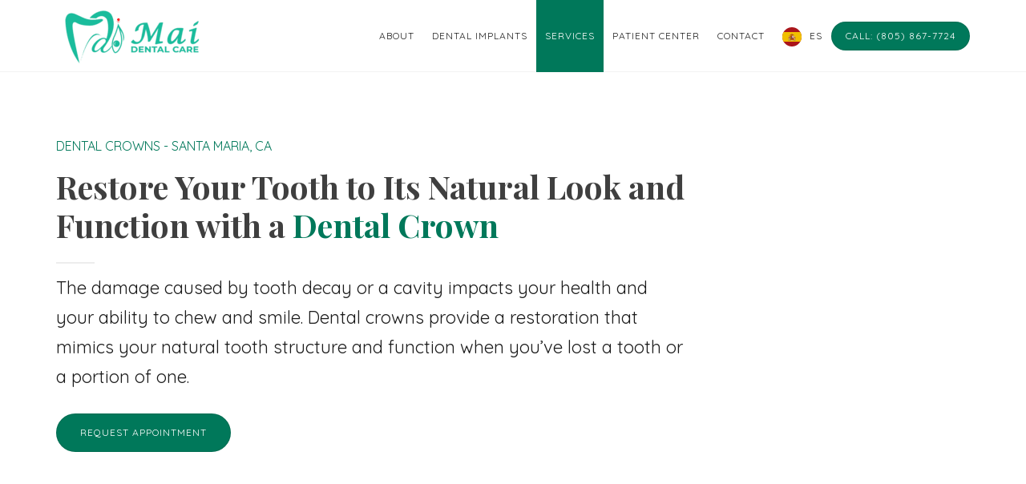

--- FILE ---
content_type: text/html; charset=UTF-8
request_url: https://maidentalcares.com/dental-crowns/
body_size: 49516
content:
<!DOCTYPE html>
<html lang="en-US">
<head><meta charset="UTF-8" /><script>if(navigator.userAgent.match(/MSIE|Internet Explorer/i)||navigator.userAgent.match(/Trident\/7\..*?rv:11/i)){var href=document.location.href;if(!href.match(/[?&]nowprocket/)){if(href.indexOf("?")==-1){if(href.indexOf("#")==-1){document.location.href=href+"?nowprocket=1"}else{document.location.href=href.replace("#","?nowprocket=1#")}}else{if(href.indexOf("#")==-1){document.location.href=href+"&nowprocket=1"}else{document.location.href=href.replace("#","&nowprocket=1#")}}}}</script><script>(()=>{class RocketLazyLoadScripts{constructor(){this.v="2.0.4",this.userEvents=["keydown","keyup","mousedown","mouseup","mousemove","mouseover","mouseout","touchmove","touchstart","touchend","touchcancel","wheel","click","dblclick","input"],this.attributeEvents=["onblur","onclick","oncontextmenu","ondblclick","onfocus","onmousedown","onmouseenter","onmouseleave","onmousemove","onmouseout","onmouseover","onmouseup","onmousewheel","onscroll","onsubmit"]}async t(){this.i(),this.o(),/iP(ad|hone)/.test(navigator.userAgent)&&this.h(),this.u(),this.l(this),this.m(),this.k(this),this.p(this),this._(),await Promise.all([this.R(),this.L()]),this.lastBreath=Date.now(),this.S(this),this.P(),this.D(),this.O(),this.M(),await this.C(this.delayedScripts.normal),await this.C(this.delayedScripts.defer),await this.C(this.delayedScripts.async),await this.T(),await this.F(),await this.j(),await this.A(),window.dispatchEvent(new Event("rocket-allScriptsLoaded")),this.everythingLoaded=!0,this.lastTouchEnd&&await new Promise(t=>setTimeout(t,500-Date.now()+this.lastTouchEnd)),this.I(),this.H(),this.U(),this.W()}i(){this.CSPIssue=sessionStorage.getItem("rocketCSPIssue"),document.addEventListener("securitypolicyviolation",t=>{this.CSPIssue||"script-src-elem"!==t.violatedDirective||"data"!==t.blockedURI||(this.CSPIssue=!0,sessionStorage.setItem("rocketCSPIssue",!0))},{isRocket:!0})}o(){window.addEventListener("pageshow",t=>{this.persisted=t.persisted,this.realWindowLoadedFired=!0},{isRocket:!0}),window.addEventListener("pagehide",()=>{this.onFirstUserAction=null},{isRocket:!0})}h(){let t;function e(e){t=e}window.addEventListener("touchstart",e,{isRocket:!0}),window.addEventListener("touchend",function i(o){o.changedTouches[0]&&t.changedTouches[0]&&Math.abs(o.changedTouches[0].pageX-t.changedTouches[0].pageX)<10&&Math.abs(o.changedTouches[0].pageY-t.changedTouches[0].pageY)<10&&o.timeStamp-t.timeStamp<200&&(window.removeEventListener("touchstart",e,{isRocket:!0}),window.removeEventListener("touchend",i,{isRocket:!0}),"INPUT"===o.target.tagName&&"text"===o.target.type||(o.target.dispatchEvent(new TouchEvent("touchend",{target:o.target,bubbles:!0})),o.target.dispatchEvent(new MouseEvent("mouseover",{target:o.target,bubbles:!0})),o.target.dispatchEvent(new PointerEvent("click",{target:o.target,bubbles:!0,cancelable:!0,detail:1,clientX:o.changedTouches[0].clientX,clientY:o.changedTouches[0].clientY})),event.preventDefault()))},{isRocket:!0})}q(t){this.userActionTriggered||("mousemove"!==t.type||this.firstMousemoveIgnored?"keyup"===t.type||"mouseover"===t.type||"mouseout"===t.type||(this.userActionTriggered=!0,this.onFirstUserAction&&this.onFirstUserAction()):this.firstMousemoveIgnored=!0),"click"===t.type&&t.preventDefault(),t.stopPropagation(),t.stopImmediatePropagation(),"touchstart"===this.lastEvent&&"touchend"===t.type&&(this.lastTouchEnd=Date.now()),"click"===t.type&&(this.lastTouchEnd=0),this.lastEvent=t.type,t.composedPath&&t.composedPath()[0].getRootNode()instanceof ShadowRoot&&(t.rocketTarget=t.composedPath()[0]),this.savedUserEvents.push(t)}u(){this.savedUserEvents=[],this.userEventHandler=this.q.bind(this),this.userEvents.forEach(t=>window.addEventListener(t,this.userEventHandler,{passive:!1,isRocket:!0})),document.addEventListener("visibilitychange",this.userEventHandler,{isRocket:!0})}U(){this.userEvents.forEach(t=>window.removeEventListener(t,this.userEventHandler,{passive:!1,isRocket:!0})),document.removeEventListener("visibilitychange",this.userEventHandler,{isRocket:!0}),this.savedUserEvents.forEach(t=>{(t.rocketTarget||t.target).dispatchEvent(new window[t.constructor.name](t.type,t))})}m(){const t="return false",e=Array.from(this.attributeEvents,t=>"data-rocket-"+t),i="["+this.attributeEvents.join("],[")+"]",o="[data-rocket-"+this.attributeEvents.join("],[data-rocket-")+"]",s=(e,i,o)=>{o&&o!==t&&(e.setAttribute("data-rocket-"+i,o),e["rocket"+i]=new Function("event",o),e.setAttribute(i,t))};new MutationObserver(t=>{for(const n of t)"attributes"===n.type&&(n.attributeName.startsWith("data-rocket-")||this.everythingLoaded?n.attributeName.startsWith("data-rocket-")&&this.everythingLoaded&&this.N(n.target,n.attributeName.substring(12)):s(n.target,n.attributeName,n.target.getAttribute(n.attributeName))),"childList"===n.type&&n.addedNodes.forEach(t=>{if(t.nodeType===Node.ELEMENT_NODE)if(this.everythingLoaded)for(const i of[t,...t.querySelectorAll(o)])for(const t of i.getAttributeNames())e.includes(t)&&this.N(i,t.substring(12));else for(const e of[t,...t.querySelectorAll(i)])for(const t of e.getAttributeNames())this.attributeEvents.includes(t)&&s(e,t,e.getAttribute(t))})}).observe(document,{subtree:!0,childList:!0,attributeFilter:[...this.attributeEvents,...e]})}I(){this.attributeEvents.forEach(t=>{document.querySelectorAll("[data-rocket-"+t+"]").forEach(e=>{this.N(e,t)})})}N(t,e){const i=t.getAttribute("data-rocket-"+e);i&&(t.setAttribute(e,i),t.removeAttribute("data-rocket-"+e))}k(t){Object.defineProperty(HTMLElement.prototype,"onclick",{get(){return this.rocketonclick||null},set(e){this.rocketonclick=e,this.setAttribute(t.everythingLoaded?"onclick":"data-rocket-onclick","this.rocketonclick(event)")}})}S(t){function e(e,i){let o=e[i];e[i]=null,Object.defineProperty(e,i,{get:()=>o,set(s){t.everythingLoaded?o=s:e["rocket"+i]=o=s}})}e(document,"onreadystatechange"),e(window,"onload"),e(window,"onpageshow");try{Object.defineProperty(document,"readyState",{get:()=>t.rocketReadyState,set(e){t.rocketReadyState=e},configurable:!0}),document.readyState="loading"}catch(t){console.log("WPRocket DJE readyState conflict, bypassing")}}l(t){this.originalAddEventListener=EventTarget.prototype.addEventListener,this.originalRemoveEventListener=EventTarget.prototype.removeEventListener,this.savedEventListeners=[],EventTarget.prototype.addEventListener=function(e,i,o){o&&o.isRocket||!t.B(e,this)&&!t.userEvents.includes(e)||t.B(e,this)&&!t.userActionTriggered||e.startsWith("rocket-")||t.everythingLoaded?t.originalAddEventListener.call(this,e,i,o):(t.savedEventListeners.push({target:this,remove:!1,type:e,func:i,options:o}),"mouseenter"!==e&&"mouseleave"!==e||t.originalAddEventListener.call(this,e,t.savedUserEvents.push,o))},EventTarget.prototype.removeEventListener=function(e,i,o){o&&o.isRocket||!t.B(e,this)&&!t.userEvents.includes(e)||t.B(e,this)&&!t.userActionTriggered||e.startsWith("rocket-")||t.everythingLoaded?t.originalRemoveEventListener.call(this,e,i,o):t.savedEventListeners.push({target:this,remove:!0,type:e,func:i,options:o})}}J(t,e){this.savedEventListeners=this.savedEventListeners.filter(i=>{let o=i.type,s=i.target||window;return e!==o||t!==s||(this.B(o,s)&&(i.type="rocket-"+o),this.$(i),!1)})}H(){EventTarget.prototype.addEventListener=this.originalAddEventListener,EventTarget.prototype.removeEventListener=this.originalRemoveEventListener,this.savedEventListeners.forEach(t=>this.$(t))}$(t){t.remove?this.originalRemoveEventListener.call(t.target,t.type,t.func,t.options):this.originalAddEventListener.call(t.target,t.type,t.func,t.options)}p(t){let e;function i(e){return t.everythingLoaded?e:e.split(" ").map(t=>"load"===t||t.startsWith("load.")?"rocket-jquery-load":t).join(" ")}function o(o){function s(e){const s=o.fn[e];o.fn[e]=o.fn.init.prototype[e]=function(){return this[0]===window&&t.userActionTriggered&&("string"==typeof arguments[0]||arguments[0]instanceof String?arguments[0]=i(arguments[0]):"object"==typeof arguments[0]&&Object.keys(arguments[0]).forEach(t=>{const e=arguments[0][t];delete arguments[0][t],arguments[0][i(t)]=e})),s.apply(this,arguments),this}}if(o&&o.fn&&!t.allJQueries.includes(o)){const e={DOMContentLoaded:[],"rocket-DOMContentLoaded":[]};for(const t in e)document.addEventListener(t,()=>{e[t].forEach(t=>t())},{isRocket:!0});o.fn.ready=o.fn.init.prototype.ready=function(i){function s(){parseInt(o.fn.jquery)>2?setTimeout(()=>i.bind(document)(o)):i.bind(document)(o)}return"function"==typeof i&&(t.realDomReadyFired?!t.userActionTriggered||t.fauxDomReadyFired?s():e["rocket-DOMContentLoaded"].push(s):e.DOMContentLoaded.push(s)),o([])},s("on"),s("one"),s("off"),t.allJQueries.push(o)}e=o}t.allJQueries=[],o(window.jQuery),Object.defineProperty(window,"jQuery",{get:()=>e,set(t){o(t)}})}P(){const t=new Map;document.write=document.writeln=function(e){const i=document.currentScript,o=document.createRange(),s=i.parentElement;let n=t.get(i);void 0===n&&(n=i.nextSibling,t.set(i,n));const c=document.createDocumentFragment();o.setStart(c,0),c.appendChild(o.createContextualFragment(e)),s.insertBefore(c,n)}}async R(){return new Promise(t=>{this.userActionTriggered?t():this.onFirstUserAction=t})}async L(){return new Promise(t=>{document.addEventListener("DOMContentLoaded",()=>{this.realDomReadyFired=!0,t()},{isRocket:!0})})}async j(){return this.realWindowLoadedFired?Promise.resolve():new Promise(t=>{window.addEventListener("load",t,{isRocket:!0})})}M(){this.pendingScripts=[];this.scriptsMutationObserver=new MutationObserver(t=>{for(const e of t)e.addedNodes.forEach(t=>{"SCRIPT"!==t.tagName||t.noModule||t.isWPRocket||this.pendingScripts.push({script:t,promise:new Promise(e=>{const i=()=>{const i=this.pendingScripts.findIndex(e=>e.script===t);i>=0&&this.pendingScripts.splice(i,1),e()};t.addEventListener("load",i,{isRocket:!0}),t.addEventListener("error",i,{isRocket:!0}),setTimeout(i,1e3)})})})}),this.scriptsMutationObserver.observe(document,{childList:!0,subtree:!0})}async F(){await this.X(),this.pendingScripts.length?(await this.pendingScripts[0].promise,await this.F()):this.scriptsMutationObserver.disconnect()}D(){this.delayedScripts={normal:[],async:[],defer:[]},document.querySelectorAll("script[type$=rocketlazyloadscript]").forEach(t=>{t.hasAttribute("data-rocket-src")?t.hasAttribute("async")&&!1!==t.async?this.delayedScripts.async.push(t):t.hasAttribute("defer")&&!1!==t.defer||"module"===t.getAttribute("data-rocket-type")?this.delayedScripts.defer.push(t):this.delayedScripts.normal.push(t):this.delayedScripts.normal.push(t)})}async _(){await this.L();let t=[];document.querySelectorAll("script[type$=rocketlazyloadscript][data-rocket-src]").forEach(e=>{let i=e.getAttribute("data-rocket-src");if(i&&!i.startsWith("data:")){i.startsWith("//")&&(i=location.protocol+i);try{const o=new URL(i).origin;o!==location.origin&&t.push({src:o,crossOrigin:e.crossOrigin||"module"===e.getAttribute("data-rocket-type")})}catch(t){}}}),t=[...new Map(t.map(t=>[JSON.stringify(t),t])).values()],this.Y(t,"preconnect")}async G(t){if(await this.K(),!0!==t.noModule||!("noModule"in HTMLScriptElement.prototype))return new Promise(e=>{let i;function o(){(i||t).setAttribute("data-rocket-status","executed"),e()}try{if(navigator.userAgent.includes("Firefox/")||""===navigator.vendor||this.CSPIssue)i=document.createElement("script"),[...t.attributes].forEach(t=>{let e=t.nodeName;"type"!==e&&("data-rocket-type"===e&&(e="type"),"data-rocket-src"===e&&(e="src"),i.setAttribute(e,t.nodeValue))}),t.text&&(i.text=t.text),t.nonce&&(i.nonce=t.nonce),i.hasAttribute("src")?(i.addEventListener("load",o,{isRocket:!0}),i.addEventListener("error",()=>{i.setAttribute("data-rocket-status","failed-network"),e()},{isRocket:!0}),setTimeout(()=>{i.isConnected||e()},1)):(i.text=t.text,o()),i.isWPRocket=!0,t.parentNode.replaceChild(i,t);else{const i=t.getAttribute("data-rocket-type"),s=t.getAttribute("data-rocket-src");i?(t.type=i,t.removeAttribute("data-rocket-type")):t.removeAttribute("type"),t.addEventListener("load",o,{isRocket:!0}),t.addEventListener("error",i=>{this.CSPIssue&&i.target.src.startsWith("data:")?(console.log("WPRocket: CSP fallback activated"),t.removeAttribute("src"),this.G(t).then(e)):(t.setAttribute("data-rocket-status","failed-network"),e())},{isRocket:!0}),s?(t.fetchPriority="high",t.removeAttribute("data-rocket-src"),t.src=s):t.src="data:text/javascript;base64,"+window.btoa(unescape(encodeURIComponent(t.text)))}}catch(i){t.setAttribute("data-rocket-status","failed-transform"),e()}});t.setAttribute("data-rocket-status","skipped")}async C(t){const e=t.shift();return e?(e.isConnected&&await this.G(e),this.C(t)):Promise.resolve()}O(){this.Y([...this.delayedScripts.normal,...this.delayedScripts.defer,...this.delayedScripts.async],"preload")}Y(t,e){this.trash=this.trash||[];let i=!0;var o=document.createDocumentFragment();t.forEach(t=>{const s=t.getAttribute&&t.getAttribute("data-rocket-src")||t.src;if(s&&!s.startsWith("data:")){const n=document.createElement("link");n.href=s,n.rel=e,"preconnect"!==e&&(n.as="script",n.fetchPriority=i?"high":"low"),t.getAttribute&&"module"===t.getAttribute("data-rocket-type")&&(n.crossOrigin=!0),t.crossOrigin&&(n.crossOrigin=t.crossOrigin),t.integrity&&(n.integrity=t.integrity),t.nonce&&(n.nonce=t.nonce),o.appendChild(n),this.trash.push(n),i=!1}}),document.head.appendChild(o)}W(){this.trash.forEach(t=>t.remove())}async T(){try{document.readyState="interactive"}catch(t){}this.fauxDomReadyFired=!0;try{await this.K(),this.J(document,"readystatechange"),document.dispatchEvent(new Event("rocket-readystatechange")),await this.K(),document.rocketonreadystatechange&&document.rocketonreadystatechange(),await this.K(),this.J(document,"DOMContentLoaded"),document.dispatchEvent(new Event("rocket-DOMContentLoaded")),await this.K(),this.J(window,"DOMContentLoaded"),window.dispatchEvent(new Event("rocket-DOMContentLoaded"))}catch(t){console.error(t)}}async A(){try{document.readyState="complete"}catch(t){}try{await this.K(),this.J(document,"readystatechange"),document.dispatchEvent(new Event("rocket-readystatechange")),await this.K(),document.rocketonreadystatechange&&document.rocketonreadystatechange(),await this.K(),this.J(window,"load"),window.dispatchEvent(new Event("rocket-load")),await this.K(),window.rocketonload&&window.rocketonload(),await this.K(),this.allJQueries.forEach(t=>t(window).trigger("rocket-jquery-load")),await this.K(),this.J(window,"pageshow");const t=new Event("rocket-pageshow");t.persisted=this.persisted,window.dispatchEvent(t),await this.K(),window.rocketonpageshow&&window.rocketonpageshow({persisted:this.persisted})}catch(t){console.error(t)}}async K(){Date.now()-this.lastBreath>45&&(await this.X(),this.lastBreath=Date.now())}async X(){return document.hidden?new Promise(t=>setTimeout(t)):new Promise(t=>requestAnimationFrame(t))}B(t,e){return e===document&&"readystatechange"===t||(e===document&&"DOMContentLoaded"===t||(e===window&&"DOMContentLoaded"===t||(e===window&&"load"===t||e===window&&"pageshow"===t)))}static run(){(new RocketLazyLoadScripts).t()}}RocketLazyLoadScripts.run()})();</script>
	<meta name="viewport" content="width=device-width, initial-scale=1">
    
    <link rel="profile" href="http://gmpg.org/xfn/11" />
    <meta name='robots' content='index, follow, max-image-preview:large, max-snippet:-1, max-video-preview:-1' />

	<!-- This site is optimized with the Yoast SEO plugin v26.8 - https://yoast.com/product/yoast-seo-wordpress/ -->
	<title>Dental Crowns Santa Maria - Mai Dental Care</title>
<link data-rocket-preload as="style" href="https://fonts.googleapis.com/css?family=Montserrat%3A400%7CQuicksand%3A400%7CPlayfair%20Display%3A700%7CRoboto%3A400%2C500%7CMontserrat%3A400%7COpen%20Sans%3A400%7CPlayfair%20Display%3A700&#038;subset=latin&#038;display=swap" rel="preload">
<link href="https://fonts.googleapis.com/css?family=Montserrat%3A400%7CQuicksand%3A400%7CPlayfair%20Display%3A700%7CRoboto%3A400%2C500%7CMontserrat%3A400%7COpen%20Sans%3A400%7CPlayfair%20Display%3A700&#038;subset=latin&#038;display=swap" media="print" onload="this.media=&#039;all&#039;" rel="stylesheet">
<noscript data-wpr-hosted-gf-parameters=""><link rel="stylesheet" href="https://fonts.googleapis.com/css?family=Montserrat%3A400%7CQuicksand%3A400%7CPlayfair%20Display%3A700%7CRoboto%3A400%2C500%7CMontserrat%3A400%7COpen%20Sans%3A400%7CPlayfair%20Display%3A700&#038;subset=latin&#038;display=swap"></noscript>
	<meta name="description" content="Dental crowns by our Santa Maria dentist provide a restoration that mimics your natural tooth structure and function when you’ve lost a tooth or a portion of one." />
	<link rel="canonical" href="https://maidentalcares.com/dental-crowns/" />
	<meta property="og:locale" content="en_US" />
	<meta property="og:type" content="article" />
	<meta property="og:title" content="Dental Crowns Santa Maria - Mai Dental Care" />
	<meta property="og:description" content="Dental crowns by our Santa Maria dentist provide a restoration that mimics your natural tooth structure and function when you’ve lost a tooth or a portion of one." />
	<meta property="og:url" content="https://maidentalcares.com/dental-crowns/" />
	<meta property="og:site_name" content="Mai Dental Care" />
	<meta property="article:publisher" content="https://www.facebook.com/maidentalcares/" />
	<meta property="article:modified_time" content="2024-07-13T19:38:35+00:00" />
	<meta property="og:image" content="https://maidentalcares.com/wp-content/uploads/2023/06/dental_crown_dentist_santa_maria.jpg" />
	<meta property="og:image:width" content="800" />
	<meta property="og:image:height" content="540" />
	<meta property="og:image:type" content="image/jpeg" />
	<meta name="twitter:card" content="summary_large_image" />
	<meta name="twitter:label1" content="Est. reading time" />
	<meta name="twitter:data1" content="9 minutes" />
	<script type="application/ld+json" class="yoast-schema-graph">{"@context":"https://schema.org","@graph":[{"@type":"WebPage","@id":"https://maidentalcares.com/dental-crowns/","url":"https://maidentalcares.com/dental-crowns/","name":"Dental Crowns Santa Maria - Mai Dental Care","isPartOf":{"@id":"https://maidentalcares.com/#website"},"primaryImageOfPage":{"@id":"https://maidentalcares.com/dental-crowns/#primaryimage"},"image":{"@id":"https://maidentalcares.com/dental-crowns/#primaryimage"},"thumbnailUrl":"https://maidentalcares.com/wp-content/uploads/2023/06/dental_crown_dentist_santa_maria.jpg","datePublished":"2022-07-02T20:26:57+00:00","dateModified":"2024-07-13T19:38:35+00:00","description":"Dental crowns by our Santa Maria dentist provide a restoration that mimics your natural tooth structure and function when you’ve lost a tooth or a portion of one.","breadcrumb":{"@id":"https://maidentalcares.com/dental-crowns/#breadcrumb"},"inLanguage":"en-US","potentialAction":[{"@type":"ReadAction","target":["https://maidentalcares.com/dental-crowns/"]}]},{"@type":"ImageObject","inLanguage":"en-US","@id":"https://maidentalcares.com/dental-crowns/#primaryimage","url":"https://maidentalcares.com/wp-content/uploads/2023/06/dental_crown_dentist_santa_maria.jpg","contentUrl":"https://maidentalcares.com/wp-content/uploads/2023/06/dental_crown_dentist_santa_maria.jpg","width":800,"height":540,"caption":"dental_crown_dentist_santa_maria"},{"@type":"BreadcrumbList","@id":"https://maidentalcares.com/dental-crowns/#breadcrumb","itemListElement":[{"@type":"ListItem","position":1,"name":"Home","item":"https://maidentalcares.com/"},{"@type":"ListItem","position":2,"name":"Dental Crowns"}]},{"@type":"WebSite","@id":"https://maidentalcares.com/#website","url":"https://maidentalcares.com/","name":"Mai Dental Care","description":"Dentist in Santa Maria, CA","publisher":{"@id":"https://maidentalcares.com/#organization"},"potentialAction":[{"@type":"SearchAction","target":{"@type":"EntryPoint","urlTemplate":"https://maidentalcares.com/?s={search_term_string}"},"query-input":{"@type":"PropertyValueSpecification","valueRequired":true,"valueName":"search_term_string"}}],"inLanguage":"en-US"},{"@type":"Organization","@id":"https://maidentalcares.com/#organization","name":"Mai Dental Care","alternateName":"Santa Maria Dentist","url":"https://maidentalcares.com/","logo":{"@type":"ImageObject","inLanguage":"en-US","@id":"https://maidentalcares.com/#/schema/logo/image/","url":"https://maidentalcares.com/wp-content/uploads/2020/08/mdc-logo-w.png","contentUrl":"https://maidentalcares.com/wp-content/uploads/2020/08/mdc-logo-w.png","width":700,"height":293,"caption":"Mai Dental Care"},"image":{"@id":"https://maidentalcares.com/#/schema/logo/image/"},"sameAs":["https://www.facebook.com/maidentalcares/","https://www.instagram.com/maidentalcares/","https://www.youtube.com/@maidentalcare2541"]}]}</script>
	<!-- / Yoast SEO plugin. -->


<link rel='dns-prefetch' href='//s.ksrndkehqnwntyxlhgto.com' />
<link rel='dns-prefetch' href='//cdnjs.cloudflare.com' />
<link rel='dns-prefetch' href='//fonts.googleapis.com' />
<link href='https://fonts.gstatic.com' crossorigin rel='preconnect' />
<link rel="alternate" type="application/rss+xml" title="Mai Dental Care &raquo; Feed" href="https://maidentalcares.com/feed/" />
<link rel="alternate" type="application/rss+xml" title="Mai Dental Care &raquo; Comments Feed" href="https://maidentalcares.com/comments/feed/" />
<link rel="alternate" title="oEmbed (JSON)" type="application/json+oembed" href="https://maidentalcares.com/wp-json/oembed/1.0/embed?url=https%3A%2F%2Fmaidentalcares.com%2Fdental-crowns%2F" />
<link rel="alternate" title="oEmbed (XML)" type="text/xml+oembed" href="https://maidentalcares.com/wp-json/oembed/1.0/embed?url=https%3A%2F%2Fmaidentalcares.com%2Fdental-crowns%2F&#038;format=xml" />
<style id='wp-img-auto-sizes-contain-inline-css' type='text/css'>
img:is([sizes=auto i],[sizes^="auto," i]){contain-intrinsic-size:3000px 1500px}
/*# sourceURL=wp-img-auto-sizes-contain-inline-css */
</style>
<style id='wp-emoji-styles-inline-css' type='text/css'>

	img.wp-smiley, img.emoji {
		display: inline !important;
		border: none !important;
		box-shadow: none !important;
		height: 1em !important;
		width: 1em !important;
		margin: 0 0.07em !important;
		vertical-align: -0.1em !important;
		background: none !important;
		padding: 0 !important;
	}
/*# sourceURL=wp-emoji-styles-inline-css */
</style>
<style id='wp-block-library-inline-css' type='text/css'>
:root{--wp-block-synced-color:#7a00df;--wp-block-synced-color--rgb:122,0,223;--wp-bound-block-color:var(--wp-block-synced-color);--wp-editor-canvas-background:#ddd;--wp-admin-theme-color:#007cba;--wp-admin-theme-color--rgb:0,124,186;--wp-admin-theme-color-darker-10:#006ba1;--wp-admin-theme-color-darker-10--rgb:0,107,160.5;--wp-admin-theme-color-darker-20:#005a87;--wp-admin-theme-color-darker-20--rgb:0,90,135;--wp-admin-border-width-focus:2px}@media (min-resolution:192dpi){:root{--wp-admin-border-width-focus:1.5px}}.wp-element-button{cursor:pointer}:root .has-very-light-gray-background-color{background-color:#eee}:root .has-very-dark-gray-background-color{background-color:#313131}:root .has-very-light-gray-color{color:#eee}:root .has-very-dark-gray-color{color:#313131}:root .has-vivid-green-cyan-to-vivid-cyan-blue-gradient-background{background:linear-gradient(135deg,#00d084,#0693e3)}:root .has-purple-crush-gradient-background{background:linear-gradient(135deg,#34e2e4,#4721fb 50%,#ab1dfe)}:root .has-hazy-dawn-gradient-background{background:linear-gradient(135deg,#faaca8,#dad0ec)}:root .has-subdued-olive-gradient-background{background:linear-gradient(135deg,#fafae1,#67a671)}:root .has-atomic-cream-gradient-background{background:linear-gradient(135deg,#fdd79a,#004a59)}:root .has-nightshade-gradient-background{background:linear-gradient(135deg,#330968,#31cdcf)}:root .has-midnight-gradient-background{background:linear-gradient(135deg,#020381,#2874fc)}:root{--wp--preset--font-size--normal:16px;--wp--preset--font-size--huge:42px}.has-regular-font-size{font-size:1em}.has-larger-font-size{font-size:2.625em}.has-normal-font-size{font-size:var(--wp--preset--font-size--normal)}.has-huge-font-size{font-size:var(--wp--preset--font-size--huge)}.has-text-align-center{text-align:center}.has-text-align-left{text-align:left}.has-text-align-right{text-align:right}.has-fit-text{white-space:nowrap!important}#end-resizable-editor-section{display:none}.aligncenter{clear:both}.items-justified-left{justify-content:flex-start}.items-justified-center{justify-content:center}.items-justified-right{justify-content:flex-end}.items-justified-space-between{justify-content:space-between}.screen-reader-text{border:0;clip-path:inset(50%);height:1px;margin:-1px;overflow:hidden;padding:0;position:absolute;width:1px;word-wrap:normal!important}.screen-reader-text:focus{background-color:#ddd;clip-path:none;color:#444;display:block;font-size:1em;height:auto;left:5px;line-height:normal;padding:15px 23px 14px;text-decoration:none;top:5px;width:auto;z-index:100000}html :where(.has-border-color){border-style:solid}html :where([style*=border-top-color]){border-top-style:solid}html :where([style*=border-right-color]){border-right-style:solid}html :where([style*=border-bottom-color]){border-bottom-style:solid}html :where([style*=border-left-color]){border-left-style:solid}html :where([style*=border-width]){border-style:solid}html :where([style*=border-top-width]){border-top-style:solid}html :where([style*=border-right-width]){border-right-style:solid}html :where([style*=border-bottom-width]){border-bottom-style:solid}html :where([style*=border-left-width]){border-left-style:solid}html :where(img[class*=wp-image-]){height:auto;max-width:100%}:where(figure){margin:0 0 1em}html :where(.is-position-sticky){--wp-admin--admin-bar--position-offset:var(--wp-admin--admin-bar--height,0px)}@media screen and (max-width:600px){html :where(.is-position-sticky){--wp-admin--admin-bar--position-offset:0px}}

/*# sourceURL=wp-block-library-inline-css */
</style><style id='global-styles-inline-css' type='text/css'>
:root{--wp--preset--aspect-ratio--square: 1;--wp--preset--aspect-ratio--4-3: 4/3;--wp--preset--aspect-ratio--3-4: 3/4;--wp--preset--aspect-ratio--3-2: 3/2;--wp--preset--aspect-ratio--2-3: 2/3;--wp--preset--aspect-ratio--16-9: 16/9;--wp--preset--aspect-ratio--9-16: 9/16;--wp--preset--color--black: #000;--wp--preset--color--cyan-bluish-gray: #abb8c3;--wp--preset--color--white: #fff;--wp--preset--color--pale-pink: #f78da7;--wp--preset--color--vivid-red: #cf2e2e;--wp--preset--color--luminous-vivid-orange: #ff6900;--wp--preset--color--luminous-vivid-amber: #fcb900;--wp--preset--color--light-green-cyan: #7bdcb5;--wp--preset--color--vivid-green-cyan: #00d084;--wp--preset--color--pale-cyan-blue: #8ed1fc;--wp--preset--color--vivid-cyan-blue: #0693e3;--wp--preset--color--vivid-purple: #9b51e0;--wp--preset--color--primary: #00785a;--wp--preset--color--secondary: #00785a;--wp--preset--color--tertiary: #2B354B;--wp--preset--color--site-background-color: #ffffff;--wp--preset--color--alt-site-background-color: #fcf8f4;--wp--preset--gradient--vivid-cyan-blue-to-vivid-purple: linear-gradient(135deg,rgb(6,147,227) 0%,rgb(155,81,224) 100%);--wp--preset--gradient--light-green-cyan-to-vivid-green-cyan: linear-gradient(135deg,rgb(122,220,180) 0%,rgb(0,208,130) 100%);--wp--preset--gradient--luminous-vivid-amber-to-luminous-vivid-orange: linear-gradient(135deg,rgb(252,185,0) 0%,rgb(255,105,0) 100%);--wp--preset--gradient--luminous-vivid-orange-to-vivid-red: linear-gradient(135deg,rgb(255,105,0) 0%,rgb(207,46,46) 100%);--wp--preset--gradient--very-light-gray-to-cyan-bluish-gray: linear-gradient(135deg,rgb(238,238,238) 0%,rgb(169,184,195) 100%);--wp--preset--gradient--cool-to-warm-spectrum: linear-gradient(135deg,rgb(74,234,220) 0%,rgb(151,120,209) 20%,rgb(207,42,186) 40%,rgb(238,44,130) 60%,rgb(251,105,98) 80%,rgb(254,248,76) 100%);--wp--preset--gradient--blush-light-purple: linear-gradient(135deg,rgb(255,206,236) 0%,rgb(152,150,240) 100%);--wp--preset--gradient--blush-bordeaux: linear-gradient(135deg,rgb(254,205,165) 0%,rgb(254,45,45) 50%,rgb(107,0,62) 100%);--wp--preset--gradient--luminous-dusk: linear-gradient(135deg,rgb(255,203,112) 0%,rgb(199,81,192) 50%,rgb(65,88,208) 100%);--wp--preset--gradient--pale-ocean: linear-gradient(135deg,rgb(255,245,203) 0%,rgb(182,227,212) 50%,rgb(51,167,181) 100%);--wp--preset--gradient--electric-grass: linear-gradient(135deg,rgb(202,248,128) 0%,rgb(113,206,126) 100%);--wp--preset--gradient--midnight: linear-gradient(135deg,rgb(2,3,129) 0%,rgb(40,116,252) 100%);--wp--preset--font-size--small: 15px;--wp--preset--font-size--medium: 20px;--wp--preset--font-size--large: 36px;--wp--preset--font-size--x-large: 42px;--wp--preset--font-size--displaythree: 16px;--wp--preset--font-size--lead: 22px;--wp--preset--font-size--displaytwo: 40px;--wp--preset--font-size--displayone: 61px;--wp--preset--spacing--20: 0.44rem;--wp--preset--spacing--30: 0.67rem;--wp--preset--spacing--40: 1rem;--wp--preset--spacing--50: 1.5rem;--wp--preset--spacing--60: 2.25rem;--wp--preset--spacing--70: 3.38rem;--wp--preset--spacing--80: 5.06rem;--wp--preset--shadow--natural: 6px 6px 9px rgba(0, 0, 0, 0.2);--wp--preset--shadow--deep: 12px 12px 50px rgba(0, 0, 0, 0.4);--wp--preset--shadow--sharp: 6px 6px 0px rgba(0, 0, 0, 0.2);--wp--preset--shadow--outlined: 6px 6px 0px -3px rgb(255, 255, 255), 6px 6px rgb(0, 0, 0);--wp--preset--shadow--crisp: 6px 6px 0px rgb(0, 0, 0);}:root :where(.is-layout-flow) > :first-child{margin-block-start: 0;}:root :where(.is-layout-flow) > :last-child{margin-block-end: 0;}:root :where(.is-layout-flow) > *{margin-block-start: 24px;margin-block-end: 0;}:root :where(.is-layout-constrained) > :first-child{margin-block-start: 0;}:root :where(.is-layout-constrained) > :last-child{margin-block-end: 0;}:root :where(.is-layout-constrained) > *{margin-block-start: 24px;margin-block-end: 0;}:root :where(.is-layout-flex){gap: 24px;}:root :where(.is-layout-grid){gap: 24px;}body .is-layout-flex{display: flex;}.is-layout-flex{flex-wrap: wrap;align-items: center;}.is-layout-flex > :is(*, div){margin: 0;}body .is-layout-grid{display: grid;}.is-layout-grid > :is(*, div){margin: 0;}.has-black-color{color: var(--wp--preset--color--black) !important;}.has-cyan-bluish-gray-color{color: var(--wp--preset--color--cyan-bluish-gray) !important;}.has-white-color{color: var(--wp--preset--color--white) !important;}.has-pale-pink-color{color: var(--wp--preset--color--pale-pink) !important;}.has-vivid-red-color{color: var(--wp--preset--color--vivid-red) !important;}.has-luminous-vivid-orange-color{color: var(--wp--preset--color--luminous-vivid-orange) !important;}.has-luminous-vivid-amber-color{color: var(--wp--preset--color--luminous-vivid-amber) !important;}.has-light-green-cyan-color{color: var(--wp--preset--color--light-green-cyan) !important;}.has-vivid-green-cyan-color{color: var(--wp--preset--color--vivid-green-cyan) !important;}.has-pale-cyan-blue-color{color: var(--wp--preset--color--pale-cyan-blue) !important;}.has-vivid-cyan-blue-color{color: var(--wp--preset--color--vivid-cyan-blue) !important;}.has-vivid-purple-color{color: var(--wp--preset--color--vivid-purple) !important;}.has-primary-color{color: var(--wp--preset--color--primary) !important;}.has-secondary-color{color: var(--wp--preset--color--secondary) !important;}.has-tertiary-color{color: var(--wp--preset--color--tertiary) !important;}.has-site-background-color-color{color: var(--wp--preset--color--site-background-color) !important;}.has-alt-site-background-color-color{color: var(--wp--preset--color--alt-site-background-color) !important;}.has-black-background-color{background-color: var(--wp--preset--color--black) !important;}.has-cyan-bluish-gray-background-color{background-color: var(--wp--preset--color--cyan-bluish-gray) !important;}.has-white-background-color{background-color: var(--wp--preset--color--white) !important;}.has-pale-pink-background-color{background-color: var(--wp--preset--color--pale-pink) !important;}.has-vivid-red-background-color{background-color: var(--wp--preset--color--vivid-red) !important;}.has-luminous-vivid-orange-background-color{background-color: var(--wp--preset--color--luminous-vivid-orange) !important;}.has-luminous-vivid-amber-background-color{background-color: var(--wp--preset--color--luminous-vivid-amber) !important;}.has-light-green-cyan-background-color{background-color: var(--wp--preset--color--light-green-cyan) !important;}.has-vivid-green-cyan-background-color{background-color: var(--wp--preset--color--vivid-green-cyan) !important;}.has-pale-cyan-blue-background-color{background-color: var(--wp--preset--color--pale-cyan-blue) !important;}.has-vivid-cyan-blue-background-color{background-color: var(--wp--preset--color--vivid-cyan-blue) !important;}.has-vivid-purple-background-color{background-color: var(--wp--preset--color--vivid-purple) !important;}.has-primary-background-color{background-color: var(--wp--preset--color--primary) !important;}.has-secondary-background-color{background-color: var(--wp--preset--color--secondary) !important;}.has-tertiary-background-color{background-color: var(--wp--preset--color--tertiary) !important;}.has-site-background-color-background-color{background-color: var(--wp--preset--color--site-background-color) !important;}.has-alt-site-background-color-background-color{background-color: var(--wp--preset--color--alt-site-background-color) !important;}.has-black-border-color{border-color: var(--wp--preset--color--black) !important;}.has-cyan-bluish-gray-border-color{border-color: var(--wp--preset--color--cyan-bluish-gray) !important;}.has-white-border-color{border-color: var(--wp--preset--color--white) !important;}.has-pale-pink-border-color{border-color: var(--wp--preset--color--pale-pink) !important;}.has-vivid-red-border-color{border-color: var(--wp--preset--color--vivid-red) !important;}.has-luminous-vivid-orange-border-color{border-color: var(--wp--preset--color--luminous-vivid-orange) !important;}.has-luminous-vivid-amber-border-color{border-color: var(--wp--preset--color--luminous-vivid-amber) !important;}.has-light-green-cyan-border-color{border-color: var(--wp--preset--color--light-green-cyan) !important;}.has-vivid-green-cyan-border-color{border-color: var(--wp--preset--color--vivid-green-cyan) !important;}.has-pale-cyan-blue-border-color{border-color: var(--wp--preset--color--pale-cyan-blue) !important;}.has-vivid-cyan-blue-border-color{border-color: var(--wp--preset--color--vivid-cyan-blue) !important;}.has-vivid-purple-border-color{border-color: var(--wp--preset--color--vivid-purple) !important;}.has-primary-border-color{border-color: var(--wp--preset--color--primary) !important;}.has-secondary-border-color{border-color: var(--wp--preset--color--secondary) !important;}.has-tertiary-border-color{border-color: var(--wp--preset--color--tertiary) !important;}.has-site-background-color-border-color{border-color: var(--wp--preset--color--site-background-color) !important;}.has-alt-site-background-color-border-color{border-color: var(--wp--preset--color--alt-site-background-color) !important;}.has-vivid-cyan-blue-to-vivid-purple-gradient-background{background: var(--wp--preset--gradient--vivid-cyan-blue-to-vivid-purple) !important;}.has-light-green-cyan-to-vivid-green-cyan-gradient-background{background: var(--wp--preset--gradient--light-green-cyan-to-vivid-green-cyan) !important;}.has-luminous-vivid-amber-to-luminous-vivid-orange-gradient-background{background: var(--wp--preset--gradient--luminous-vivid-amber-to-luminous-vivid-orange) !important;}.has-luminous-vivid-orange-to-vivid-red-gradient-background{background: var(--wp--preset--gradient--luminous-vivid-orange-to-vivid-red) !important;}.has-very-light-gray-to-cyan-bluish-gray-gradient-background{background: var(--wp--preset--gradient--very-light-gray-to-cyan-bluish-gray) !important;}.has-cool-to-warm-spectrum-gradient-background{background: var(--wp--preset--gradient--cool-to-warm-spectrum) !important;}.has-blush-light-purple-gradient-background{background: var(--wp--preset--gradient--blush-light-purple) !important;}.has-blush-bordeaux-gradient-background{background: var(--wp--preset--gradient--blush-bordeaux) !important;}.has-luminous-dusk-gradient-background{background: var(--wp--preset--gradient--luminous-dusk) !important;}.has-pale-ocean-gradient-background{background: var(--wp--preset--gradient--pale-ocean) !important;}.has-electric-grass-gradient-background{background: var(--wp--preset--gradient--electric-grass) !important;}.has-midnight-gradient-background{background: var(--wp--preset--gradient--midnight) !important;}.has-small-font-size{font-size: var(--wp--preset--font-size--small) !important;}.has-medium-font-size{font-size: var(--wp--preset--font-size--medium) !important;}.has-large-font-size{font-size: var(--wp--preset--font-size--large) !important;}.has-x-large-font-size{font-size: var(--wp--preset--font-size--x-large) !important;}.has-displaythree-font-size{font-size: var(--wp--preset--font-size--displaythree) !important;}.has-lead-font-size{font-size: var(--wp--preset--font-size--lead) !important;}.has-displaytwo-font-size{font-size: var(--wp--preset--font-size--displaytwo) !important;}.has-displayone-font-size{font-size: var(--wp--preset--font-size--displayone) !important;}
/*# sourceURL=global-styles-inline-css */
</style>

<style id='classic-theme-styles-inline-css' type='text/css'>
/*! This file is auto-generated */
.wp-block-button__link{color:#fff;background-color:#32373c;border-radius:9999px;box-shadow:none;text-decoration:none;padding:calc(.667em + 2px) calc(1.333em + 2px);font-size:1.125em}.wp-block-file__button{background:#32373c;color:#fff;text-decoration:none}
/*# sourceURL=/wp-includes/css/classic-themes.min.css */
</style>
<link data-minify="1" rel='stylesheet' id='dentalia-plugin-style-css' href='https://maidentalcares.com/wp-content/cache/min/1/wp-content/plugins/dentalia-plugin/css/style.css?ver=1769292250' type='text/css' media='all' />
<link rel='stylesheet' id='siteorigin-panels-front-css' href='https://maidentalcares.com/wp-content/plugins/siteorigin-panels/css/front-flex.min.css?ver=2.33.5' type='text/css' media='all' />
<link data-minify="1" rel='stylesheet' id='sow-social-media-buttons-wire-173db71e175a-css' href='https://maidentalcares.com/wp-content/cache/min/1/wp-content/uploads/siteorigin-widgets/sow-social-media-buttons-wire-173db71e175a.css?ver=1769292250' type='text/css' media='all' />
<link data-minify="1" rel='stylesheet' id='contact-form-7-css' href='https://maidentalcares.com/wp-content/cache/min/1/wp-content/plugins/contact-form-7/includes/css/styles.css?ver=1769292250' type='text/css' media='all' />
<link data-minify="1" rel='stylesheet' id='wpcf7-redirect-script-frontend-css' href='https://maidentalcares.com/wp-content/cache/min/1/wp-content/plugins/wpcf7-redirect/build/assets/frontend-script.css?ver=1769292250' type='text/css' media='all' />
<link data-minify="1" rel='stylesheet' id='weglot-css-css' href='https://maidentalcares.com/wp-content/cache/min/1/wp-content/plugins/weglot/dist/css/front-css.css?ver=1769292250' type='text/css' media='all' />
<style id='weglot-css-inline-css' type='text/css'>
.weglot-flags.en > a:before, .weglot-flags.en > span:before { background-position: -3570px 0 !important; } .weglot-flags.flag-1.en > a:before, .weglot-flags.flag-1.en > span:before { background-position: -7841px 0 !important; } .weglot-flags.flag-2.en > a:before, .weglot-flags.flag-2.en > span:before { background-position: -48px 0 !important; } .weglot-flags.flag-3.en > a:before, .weglot-flags.flag-3.en > span:before { background-position: -2712px 0 !important; } .weglot-flags.es > a:before, .weglot-flags.es > span:before { background-position: -4320px 0 !important; } .weglot-flags.flag-1.es > a:before, .weglot-flags.flag-1.es > span:before { background-position: -4641px 0 !important; } .weglot-flags.flag-2.es > a:before, .weglot-flags.flag-2.es > span:before { background-position: -3144px 0 !important; } .weglot-flags.flag-3.es > a:before, .weglot-flags.flag-3.es > span:before { background-position: -3552px 0 !important; } 
/*# sourceURL=weglot-css-inline-css */
</style>
<link data-minify="1" rel='stylesheet' id='new-flag-css-css' href='https://maidentalcares.com/wp-content/cache/min/1/wp-content/plugins/weglot/dist/css/new-flags.css?ver=1769292250' type='text/css' media='all' />
<style id='custom-flag-handle-inline-css' type='text/css'>
.weglot-flags.flag-0.wg-en>a:before,.weglot-flags.flag-0.wg-en>span:before {background-image: url(https://cdn.shortpixel.ai/spai/ret_img/cdn.weglot.com/flags/rectangle_mat/us.svg); }.weglot-flags.flag-1.wg-en>a:before,.weglot-flags.flag-1.wg-en>span:before {background-image: url(https://cdn.shortpixel.ai/spai/ret_img/cdn.weglot.com/flags/shiny/us.svg); }.weglot-flags.flag-2.wg-en>a:before,.weglot-flags.flag-2.wg-en>span:before {background-image: url(https://cdn.shortpixel.ai/spai/ret_img/cdn.weglot.com/flags/square/us.svg); }.weglot-flags.flag-3.wg-en>a:before,.weglot-flags.flag-3.wg-en>span:before {background-image: url(https://cdn.shortpixel.ai/spai/ret_img/cdn.weglot.com/flags/circle/us.svg); }
/*# sourceURL=custom-flag-handle-inline-css */
</style>
<link data-minify="1" rel='stylesheet' id='bootstrap-css' href='https://maidentalcares.com/wp-content/cache/min/1/wp-content/themes/dentalia/libs/bootstrap/css/bootstrap.min.css?ver=1769292250' type='text/css' media='all' />
<link data-minify="1" rel='stylesheet' id='orionicons-css' href='https://maidentalcares.com/wp-content/cache/min/1/wp-content/themes/dentalia/libs/orionicon/css/style.css?ver=1769292250' type='text/css' media='all' />
<link rel='stylesheet' id='fancybox-css' href='https://maidentalcares.com/wp-content/themes/dentalia/libs/fancybox/jquery.fancybox.min.css?ver=6.9' type='text/css' media='all' />
<link data-minify="1" rel='stylesheet' id='dentalia_components-css' href='https://maidentalcares.com/wp-content/cache/min/1/wp-content/themes/dentalia/css-min/components.css?ver=1769292251' type='text/css' media='all' />
<style id='dentalia_components-inline-css' type='text/css'>
@media (min-width:992px){header.nav-dark .nav-menu ul.sub-menu li.menu-item:not(:last-child):not(.orion-megamenu-subitem):after{background-color:rgba(0,0,0,.05)}header.nav-dark .last-tab-wrap .woocart ul.product_list_widget>li.mini_cart_item{border-bottom:1px solid rgba(0,0,0,.05)}header.nav-light .nav-menu ul.sub-menu li.menu-item:not(:last-child):not(.orion-megamenu-subitem):after{background-color:rgba(0,0,0,.2)}header.nav-light .last-tab-wrap .woocart ul.product_list_widget>li.mini_cart_item{border-bottom:1px solid rgba(0,0,0,.2)}header .nav-menu .orion-megamenu.mega-light-borders ul.sub-menu .sub-menu li.menu-item:not(:last-child):after{background-color:rgba(0,0,0,.2)}header .nav-menu .orion-megamenu.mega-dark-borders ul.sub-menu .sub-menu li.menu-item:not(:last-child):after{background-color:rgba(0,0,0,.05)}}.top-bar,.top-bar .widget_shopping_cart .orion-cart-wrapper{background-color:#2a5cc4}.top-bar-toggle{border-top-color:#2a5cc4}@media (min-width:992px){.mainheader a.logo>img{max-height:80px;max-width:300px}.header-classic .site-branding,header.stickymenu .site-branding{width:300px}}@media (min-width:992px){header.nav-dark:not(.stickymenu) .nav-container{background-color:#2B354B}header.nav-light:not(.stickymenu) .nav-container{background-color:transparent}}@media (min-width:992px){.nav-dark .nav-menu>li>a,.nav-dark .nav-menu>ul>li>a{color:#fff;background:transparent}.nav-dark .nav-menu>li:hover>a,.nav-dark .nav-menu>ul>li:hover>a,.nav-dark .nav-menu>li:focus>a,.nav-dark .nav-menu>ul>li:focus>a{color:#fff;background:rgba(0,0,0,.30)}.nav-style-4.nav-dark .nav-menu>li:hover>a,.nav-style-4.nav-dark .nav-menu>ul>li:hover>a,.nav-style-4.nav-dark .nav-menu>li:focus>a,.nav-style-4.nav-dark .nav-menu>ul>li:focus>a{color:#fff;background-color:transparent;box-shadow:inset 0 0 0 1px rgba(0,0,0,.30)}.nav-dark .nav-menu>li.current_page_item>a,.nav-dark .nav-menu>li.current-menu-ancestor>a,.nav-dark .nav-menu>li.one-page-current-item>a,.nav-dark .nav-menu>li.one-page-current-anchester>a{color:#fff;background:#00785a}.nav-style-4.nav-dark .nav-menu>li.current_page_item>a,.nav-style-4.nav-dark .nav-menu>li.current-menu-ancestor>a,.nav-style-4.nav-dark .nav-menu>li.one-page-current-item>a,.nav-dark .nav-menu>li.one-page-current-anchester>a{color:#fff;background-color:transparent;box-shadow:inset 0 0 0 1px #00785a}.nav-dark .last-tab-wrap .woo-cart-icon,.nav-dark .last-tab-wrap .cart-quantity{color:#fff}.nav-dark ul.sub-menu li.menu-item>a,.nav-dark ul.sub-menu:not(.mega-light) li.menu-item>a,.orion-megamenu ul.sub-menu.nav-dark li.menu-item>a,.nav-dark ul.sub-menu:not(.nav-light) li.menu-item>span,.nav-dark .nav-menu ul.sub-menu:not(.mega-light) li>a>span.coll_btn i,.nav-dark .search-submit,.nav-dark .search-form input,header.nav-dark .nav-menu .togglecontainer .widget_nav_menu li a,li.orion-megamenu>ul.sub-menu.nav-dark>li:hover>a,header.nav-dark .main-nav-wrap .nav-menu .orion-cart-wrapper a:not(.btn),header.nav-dark .main-nav-wrap .nav-menu .orion-cart-wrapper a:not(.btn) span{color:#212121}.nav-dark ul.sub-menu .menu-item:hover>a,.nav-dark ul.sub-menu li.menu-item:hover>a:not(.btn):hover,.nav-dark .nav-menu ul.sub-menu li:hover>a>span.coll_btn i,.nav-dark ul.sub-menu li:focus>a,.nav-dark .nav-menu ul.sub-menu li:focus>a>span.coll_btn i,header.nav-dark .nav-menu .togglecontainer .widget_nav_menu li a:hover,.widget_nav_menu.text-dark .current-menu-ancestor>a,li.orion-megamenu>ul.sub-menu.nav-dark>li>a:hover,header.nav-dark .main-nav-wrap .nav-menu .orion-cart-wrapper a:not(.btn):hover,header.nav-dark .main-nav-wrap .nav-menu .orion-cart-wrapper a:not(.btn):hover span{color:#00785a}.nav-dark ul.sub-menu li.menu-item:not(.orion-megamenu-subitem).current-menu-item>a,.nav-dark ul.sub-menu li.menu-item:not(.orion-megamenu-subitem).current-menu-ancestor>a,.nav-dark ul.sub-menu li.menu-item.one-page-current-item>a,.nav-dark ul.sub-menu li.menu-item.one-page-current-anchester>a{color:#00785a}.nav-dark .nav-menu li:not(.orion-megamenu-subitem)>ul.sub-menu,.nav-dark .nav-menu .togglecontainer,header.nav-dark .main-nav-wrap .nav-menu .orion-cart-wrapper{background-color:rgba(255,255,255,1)}header.nav-dark .site-navigation .search.open .searchwrap{background-color:rgba(255,255,255,1)}.nav-dark .to-x .search-box .circle.top{border-top-color:#fff;border-left-color:#fff}.nav-dark .to-x .search-box .circle.bottom{border-right-color:#fff;border-bottom-color:#fff}.nav-dark .to-x .search-box .handle{background-color:#fff}.nav-light .nav-menu>li>a,.nav-light .nav-menu>ul>li>a{color:#212121;background:transparent}.nav-light .nav-menu>li:hover>a,.nav-light .nav-menu>ul>li:hover>a,.nav-light .nav-menu>li:focus>a,.nav-light .nav-menu>ul>li:focus>a{color:#212121;background:rgba(0,0,0,.05)}.nav-light .nav-menu>li.current_page_item>a,.nav-light .nav-menu>li.current-menu-ancestor>a,.nav-light .nav-menu>li.one-page-current-item>a,.nav-light .nav-menu>li.one-page-current-anchester>a{color:#fff;background:#00785a}.nav-style-4.nav-light .nav-menu>li:hover>a,.nav-style-4.nav-light .nav-menu>ul>li:hover>a,.nav-style-4.nav-light .nav-menu>li:focus>a,.nav-style-4.nav-light .nav-menu>ul>li:focus>a{color:#212121;background-color:transparent;box-shadow:inset 0 0 0 1px rgba(0,0,0,.05)}.nav-style-4.nav-light .nav-menu>li.current_page_item>a,.nav-style-4.nav-light .nav-menu>li.current-menu-ancestor>a,.nav-style-4.nav-light .nav-menu>li.one-page-current-item>a,.nav-style-4.nav-light .nav-menu>li.one-page-current-anchester>a{color:#fff;background-color:transparent;box-shadow:inset 0 0 0 1px #00785a}.nav-light .last-tab-wrap .woo-cart-icon,.nav-light .last-tab-wrap .cart-quantity{color:#212121}.nav-light ul.sub-menu li.menu-item>a,.nav-light .nav-menu ul.sub-menu li>a>span.coll_btn i,.orion-megamenu ul.sub-menu.nav-light li.menu-item>a,header.nav-light .main-nav-wrap .nav-menu .orion-cart-wrapper,header.nav-light .main-nav-wrap .nav-menu .orion-cart-wrapper .item-title,header.nav-light .main-nav-wrap .nav-menu .orion-cart-wrapper a:not(.btn),header.nav-light .main-nav-wrap .nav-menu .orion-cart-wrapper a:not(.btn) span{color:#fff}.nav-light ul.sub-menu li.menu-item:not(.orion-megamenu-subitem):hover>a:not(.btn),ul.sub-menu.nav-light .megamenu-sidebar .widget_nav_menu li>a:not(.btn):hover,ul.sub-menu.nav-light li.orion-megamenu-subitem>a:hover,.nav-light .nav-menu ul.sub-menu li:hover>a>span.coll_btn i,.nav-light ul.sub-menu li:focus>a,.nav-light .nav-menu ul.sub-menu li:focus>a>span.coll_btn i,header.nav-light .nav-menu .togglecontainer .widget_nav_menu li a:hover,.widget_nav_menu.text-light .current-menu-ancestor>a,ul.sub-menu>.current-menu-item>a,.nav-light ul.sub-menu .current-menu-item>a,ul.sub-menu>.current-menu-ancestor>a,.nav-light ul.sub-menu .current-menu-ancestor>a,header.nav-light .main-nav-wrap .nav-menu .orion-cart-wrapper a:not(.btn):hover,header.nav-light .main-nav-wrap .nav-menu .orion-cart-wrapper a:not(.btn):hover span{color:#1bbc9b}.nav-light ul.sub-menu li.menu-item:not(.orion-megamenu-subitem).current-menu-item>a:not(.btn),.nav-light ul.sub-menu li.menu-item:not(.orion-megamenu-subitem).current-menu-ancestor>a:not(.btn),.nav-light ul.sub-menu li.menu-item.one-page-current-anchester>a,.nav-light ul.sub-menu li.menu-item.one-page-current-item>a{color:#1bbc9b}.nav-light .nav-menu li:not(.orion-megamenu-subitem)>ul.sub-menu,.nav-light .nav-menu .togglecontainer{background-color:rgba(0,29,33,1)}header.nav-light .site-navigation .search.open .searchwrap,header.nav-light .nav-menu .togglecontainer .widget_nav_menu li a,header.nav-light .main-nav-wrap .nav-menu .orion-cart-wrapper{background-color:rgba(0,29,33,1)}.header-classic.nav-light .nav-menu>li>.sub-menu:before,.header-classic.nav-light .nav-menu>li.mega-menu-item.mega-active:before,.header-with-widgets.nav-light .nav-menu>li>.sub-menu:before{border-bottom-color:rgba(0,29,33,1)}.header-classic.nav-dark .nav-menu>li>.sub-menu:before,.header-classic.nav-dark .nav-menu>li.mega-menu-item.mega-active:before,.header-with-widgets.nav-dark .nav-menu>li>.sub-menu:before{border-bottom-color:rgba(255,255,255,1)}.nav-light .to-x .search-box .circle.top{border-top-color:#212121;border-left-color:#212121}.nav-light .to-x .search-box .circle.bottom{border-right-color:#212121;border-bottom-color:#212121}.nav-light .to-x .search-box .handle{background-color:#212121}}@media (max-width:991px){.site-header .nav-container.open,.site-header .mobile-cart.open{background-color:#f2f2f2}header.site-header.nav-dark .nav-container.open,.site-header.nav-dark .mobile-cart.open{background-color:#2B354B}header.site-header.nav-light .nav-container.open,.site-header.nav-light .mobile-cart.open{background-color:#f2f2f2}.mobile-nav-container .nav-menu li>a,.mobile-nav-container .nav-menu ul.sub-menu li:not(:hover)>a,.mobile-nav-container .nav-menu ul.sub-menu li>span,.mobile-nav-container .coll_btn i,.mobile-nav-container .menu-item.search .searchfield,.mobile-nav-container input.search-submit,.mobile-nav-container+.mobile-cart{color:#212121}.mobile-nav-container.mobile-text-dark .nav-menu li>a,.mobile-nav-container.mobile-text-dark .nav-menu ul.sub-menu li:not(:hover)>a,.mobile-nav-container.mobile-text-dark .nav-menu ul.sub-menu li>span,.mobile-nav-container.mobile-text-dark .coll_btn i,.mobile-nav-container.mobile-text-dark .menu-item.search .searchfield,.mobile-nav-container.mobile-text-dark input.search-submit,.mobile-nav-container.mobile-text-dark+.mobile-cart,.mobile-nav-container+.mobile-cart{color:#212121}.mobile-nav-container.mobile-text-light .nav-menu li>a,.mobile-nav-container.mobile-text-light .nav-menu ul.sub-menu li:not(:hover)>a,.mobile-nav-container.mobile-text-light .nav-menu ul.sub-menu li>span,.mobile-nav-container.mobile-text-light .coll_btn i,.mobile-nav-container.mobile-text-light .menu-item.search .searchfield,.mobile-nav-container.mobile-text-light input.search-submit,.mobile-nav-container.mobile-text-light+.mobile-cart,.mobile-nav-container+.mobile-cart-text-light{color:#fff}.mobile-cart a:not(.btn),.mobile-nav-container .mini_cart_item{color:#212121}.nav-light .nav-menu .search-form input.searchfield::-webkit-input-placeholder{color:#212121;opacity:.8}.nav-light .nav-menu .search-form input.searchfield::-moz-placeholder{color:#212121;opacity:.8}.nav-light .nav-menu .search-form input.searchfield:-ms-input-placeholder{color:#212121;opacity:.8}.nav-light .nav-menu .search-form input.searchfield::placeholder{color:#212121;opacity:.8}.nav-dark .nav-menu .search-form input.searchfield::-webkit-input-placeholder{color:#fff;opacity:.8}.nav-dark .nav-menu .search-form input.searchfield::-moz-placeholder{color:#fff;opacity:.8}.nav-dark .nav-menu .search-form input.searchfield:-ms-input-placeholder{color:#fff;opacity:.8}.nav-dark .nav-menu .search-form input.searchfield::placeholder{color:#fff;opacity:.8}.nav-menu li:hover>a,header .nav-menu ul.sub-menu li:hover>a,.site-header .coll_btn:hover i,.nav-menu li.current-menu-item>a,.nav-menu li.current-menu-ancestor>a{color:#00785a!important}.mobile-header-compact .mobile-call-btn,.mobile-header-compact .woocart{border-color:#fff}}@media (min-width:992px){.header-with-widgets.nav-style-1 .nav-menu>li>a,.header-with-widgets.nav-style-3 .nav-menu>li>a{padding-top:24px;padding-bottom:24px}.header-with-widgets.nav-style-1 .nav-menu>.last-tab>.last-tab-wrap,.header-with-widgets.nav-style-3 .nav-menu>.last-tab>.last-tab-wrap{padding-top:24px}.header-with-widgets.nav-style-2 .nav-menu>li:not(.last-tab),.header-with-widgets.nav-style-4 .nav-menu>li:not(.last-tab){padding-top:30px;padding-bottom:30px}.header-with-widgets.nav-style-2 .container-fluid .site-navigation,.header-with-widgets.nav-style-4 .container-fluid .site-navigation{padding-left:30px;padding-right:30px}.header-with-widgets.nav-style-2 .nav-menu>li.last-tab,.header-with-widgets.nav-style-4 .nav-menu>li.last-tab{padding-top:30px}.header-with-widgets.nav-style-2:not(.stickymenu) .nav-menu>.orion-megamenu>.mega-indicator-wrap:after,.header-with-widgets.nav-style-4:not(.stickymenu) .nav-menu>.orion-megamenu>.mega-indicator-wrap:after{top:30px}}header.header-with-widgets.nav-style-2.nav-light .nav-menu>li>.sub-menu:before,header.header-with-widgets.nav-style-4.nav-light .nav-menu>li>.sub-menu:before{border-bottom-color:rgba(0,29,33,1)}.nav-style-2.nav-light .nav-menu>li>.sub-menu:before,.nav-style-3.nav-light .nav-menu>li>.sub-menu:before,.nav-style-4.nav-light .nav-menu>li>.sub-menu:before,.nav-style-2.nav-light .nav-menu>.orion-megamenu>.mega-indicator-wrap:after,.nav-style-4.nav-light .nav-menu>.orion-megamenu>.mega-indicator-wrap:after{border-bottom-color:rgba(0,29,33,1)}header.header-with-widgets.nav-style-2.nav-dark .nav-menu>li>.sub-menu:before,header.header-with-widgets.nav-style-3.nav-dark .nav-menu>li>.sub-menu:before,header.header-with-widgets.nav-style-4.nav-dark .nav-menu>li>.sub-menu:before,{border-bottom-color:rgba(255,255,255,1)}.nav-style-2.nav-dark .nav-menu>li>.sub-menu:before,.nav-style-3.nav-dark .nav-menu>li>.sub-menu:before,.nav-style-4.nav-dark .nav-menu>li>.sub-menu:before,.nav-style-2.nav-dark .nav-menu>.orion-megamenu>.mega-indicator-wrap:after,.nav-style-4.nav-dark .nav-menu>.orion-megamenu>.mega-indicator-wrap:after{border-bottom-color:rgba(255,255,255,1)}@media (min-width:992px){.header-with-widgets>.mainheader>div>.container,.header-with-widgets .site-branding{min-height:96px}}@media (min-width:992px){.nav-menu>.menu-item>a{padding-left:11px;padding-right:11px}}.top-bar .so-widget-orion_mega_widget_topbar>.widget-title span[class*=icon]{color:#00785a}.top-bar .so-widget-orion_mega_widget_topbar>.widget-title:not(.active):hover span[class*=icon]{color:#00785a}.top-bar .so-widget-orion_mega_widget_topbar>.widget-title.active span[class*=icon]{color:#fff}.top-bar .so-widget-orion_mega_widget_topbar>.widget-title.featured span[class*=icon]{color:#00785a}.top-bar .so-widget-orion_mega_widget_topbar>.widget-title.featured:not(.active):hover span[class*=icon]{color:#00785a}.top-bar .so-widget-orion_mega_widget_topbar>.widget-title.featured.active span[class*=icon]{color:#fff}.prev-post a:hover,.next-post a:hover{background-color:rgba(0,120,90,.85)}.prev-post.bg-img a:not(:hover),.next-post.bg-img a:not(:hover){background-color:rgba(255,255,255,.85)}@media (min-width:992px){.header-classic.site-header .site-branding{min-height:90px}.header-with-widgets.site-header .site-branding{min-height:96px}.header-with-widgets .relative-wrap{height:96px}.header-with-widgets.site-header .header-widgets>*{max-height:96px}.header-with-widgets.site-header .header-widgets img{max-height:96px;width:auto}.header-classic.nav-style-1:not(.stickymenu) .nav-menu>li>a,.header-classic.nav-style-2:not(.stickymenu) .nav-menu>li:not(.last-tab),.header-classic.nav-style-4:not(.stickymenu) .nav-menu>li:not(.last-tab),.header-classic.nav-style-3:not(.stickymenu) .nav-menu>li>a{padding-top:21px;padding-bottom:21px}.header-classic.nav-style-2:not(.stickymenu) .nav-menu>.orion-megamenu>.mega-indicator-wrap:after,.header-classic.nav-style-4:not(.stickymenu) .nav-menu>.orion-megamenu>.mega-indicator-wrap:after{top:21px}.header-classic.nav-style-3:not(.stickymenu) .nav-menu>li>.last-tab-wrap,.header-classic.nav-style-1:not(.stickymenu) .nav-menu>li>.last-tab-wrap,.header-classic.nav-style-2:not(.stickymenu) .nav-menu>.last-tab,.header-classic.nav-style-4:not(.stickymenu) .nav-menu>.last-tab{padding-top:21px}.nav-style-2:not(.type-fluid-nav):not(.stickymenu) .nav-menu>li>.sub-menu,.nav-style-2:not(.type-fluid-nav):not(.stickymenu) .nav-menu>li>.togglecontainer,.nav-style-4:not(.type-fluid-nav):not(.stickymenu) .nav-menu>li>.sub-menu,.nav-style-4:not(.type-fluid-nav):not(.stickymenu) .nav-menu>li>.togglecontainer{top:90px}.header-classic a.logo>img,.header-classic a.site-title{top:50%}.header-with-widgets a.logo>img{top:50%}.header-with-widgets a.site-title>span,.header-classic a.site-title>span{top:50%;transform:translateY(-50%);position:absolute}.header-classic .last-tab-wrap .woocart{max-height:90px!important;height:90px!important;margin-top:0!important;transform:translateY(-21px)}.header-with-widgets .last-tab-wrap .woocart{max-height:96px!important;height:96px!important;margin-top:0!important;transform:translateY(-24px)}}.woocommerce a.remove:hover,.woocommerce div.product form.cart .reset_variations:hover{color:#00785a!important}.primary-hover:hover,.primary-hover:hover>a{color:#00785a}.overlay-c1-wrapper{background:#00785a;opacity:.8}.overlay-c2-wrapper{background:#00785a;opacity:.8}.overlay-c3-wrapper{background:#2B354B;opacity:.8}.overlay-c1-c2-wrapper{background:linear-gradient(-45deg,#00785a,#00785a);opacity:.8}.overlay-c2-c1-wrapper{background:linear-gradient(-45deg,#00785a,#00785a);opacity:.8}@media (min-width:768px){.overlay-c1-t-wrapper{background:linear-gradient(90deg,#00785a 0,rgba(255,255,255,0) 75%);opacity:.95}.overlay-c2-t-wrapper{background:linear-gradient(90deg,#00785a 0,rgba(255,255,255,0) 75%);opacity:.95}.overlay-c3-t-wrapper{background:linear-gradient(90deg,#2B354B 0,rgba(255,255,255,0) 75%);opacity:.95}}@media (max-width:767px){.overlay-c1-t-wrapper{background:#00785a;opacity:.65}.overlay-c2-t-wrapper{background:#00785a;opacity:.65}.overlay-c3-t-wrapper{background:#2B354B;opacity:.65}}.bg-c1-trans{background-color:rgba(0,120,90,.05)}.main-nav-wrap li.menu-item-has-children:not(.open) .coll_btn.notdesktop{width:100%;direction:rtl}.main-nav-wrap li.menu-item-has-children .coll_btn.notdesktop .orionicon{margin-right:2px}body.rtl .main-nav-wrap li.menu-item-has-children:not(.open) .coll_btn.notdesktop{width:100%;direction:ltr}body.rtl .main-nav-wrap li.menu-item-has-children .coll_btn.notdesktop .orionicon{margin-left:2px}button:hover,button:focus,.btn:hover,.btn:focus,input[type=submit]:hover,input[type=submit]:focus{background-color:#00785a}button.btn-c1,.btn.btn-c1,input.btn-c1[type=submit],.post-password-form input[type=submit]{background:#00785a;color:#fff}.btn:focus,.btn:active,.btn.active{color:#fff;background:#00785a;box-shadow:none;outline:0}.icon-left.btn-wire:hover span[class*=icon],.icon-left.btn-wire:focus span[class*=icon],.icon-left.btn-wire:active span[class*=icon],.icon-right.btn-wire:hover span[class*=icon],.icon-right.btn-wire:focus span[class*=icon],.icon-right.btn-wire:active span[class*=icon]{background:#0f8769;box-shadow:inset 0 0 0 1px #00785a}button.btn-c1.btn-wire:not(:hover):not(:focus),.btn.btn-c1.btn-wire:not(:hover):not(:focus),input.btn-c1.btn-wire[type=submit]:not(:hover){color:#00785a;background:transparent;box-shadow:inset 0 0 0 1px #00785a}button.btn-c1.btn-wire:not(:hover):not(:focus) span[class*=icon]:after,button.btn-c1.btn-wire:not(:hover):not(:focus) i:after,.btn.btn-c1.btn-wire:not(:hover):not(:focus) span[class*=icon]:after,.btn.btn-c1.btn-wire:not(:hover):not(:focus) i:after,input.btn-c1.btn-wire[type=submit]:not(:hover) span[class*=icon]:after,input.btn-c1.btn-wire[type=submit]:not(:hover) i:after{border-color:#00785a}button.btn-c1:hover,.btn.btn-c1:hover,input.btn-c1[type=submit]:hover,.post-password-form input[type=submit]:hover{background:#0f8769;color:#fff}.btn-c1.icon-left:hover span[class*=icon],.btn-c1.icon-left:focus span[class*=icon],.btn-c1.icon-left:active span[class*=icon],.btn-c1.icon-right:hover span[class*=icon],.btn-c1.icon-right:focus span[class*=icon],.btn-c1.icon-right:active span[class*=icon]{background:#00785a}button.btn-c1.btn-wire:hover,.btn.btn-c1.btn-wire:hover,input.btn-c1.btn-wire[type=submit]:hover{background:#00785a}.btn-c1.icon-left.btn-wire:hover span[class*=icon],.btn-c1.icon-left.btn-wire:focus span[class*=icon],.btn-c1.icon-left.btn-wire:active span[class*=icon],.btn-c1.icon-right.btn-wire:hover span[class*=icon],.btn-c1.icon-right.btn-wire:focus span[class*=icon],.btn-c1.icon-right.btn-wire:active span[class*=icon]{background:#0f8769;box-shadow:inset 0 0 0 1px #00785a}.btn-c1.icon-left:hover span[class*=icon]:after{display:none}button.btn-c2,.btn.btn-c2,input.btn-c2[type=submit]{background:#00785a;color:#fff}button.btn-c2.btn-wire:not(:hover):not(:focus),.btn.btn-c2.btn-wire:not(:hover):not(:focus),input.btn-c2.btn-wire[type=submit]:not(:hover){color:#00785a;background:transparent;box-shadow:inset 0 0 0 1px #00785a}button.btn-c2.btn-wire:not(:hover):not(:focus) span[class*=icon]:after,button.btn-c2.btn-wire:not(:hover):not(:focus) i:after,.btn.btn-c2.btn-wire:not(:hover):not(:focus) span[class*=icon]:after,.btn.btn-c2.btn-wire:not(:hover):not(:focus) i:after,input.btn-c2.btn-wire[type=submit]:not(:hover) span[class*=icon]:after,input.btn-c2.btn-wire[type=submit]:not(:hover) i:after{border-color:#00785a}button.btn-c2:hover,.btn.btn-c2:hover,input.btn-c2[type=submit]:hover{background:#0f8769;color:#fff}.btn-c2.icon-left:hover span[class*=icon],.btn-c2.icon-left:focus span[class*=icon],.btn-c2.icon-left:active span[class*=icon],.btn-c2.icon-right:hover span[class*=icon],.btn-c2.icon-right:focus span[class*=icon],.btn-c2.icon-right:active span[class*=icon]{background:#00785a}button.btn-c2.btn-wire:hover,.btn.btn-c2.btn-wire:hover,input.btn-c2.btn-wire[type=submit]:hover{background:#00785a;color:#fff}.btn-c2.icon-left.btn-wire:hover span[class*=icon],.btn-c2.icon-left.btn-wire:focus span[class*=icon],.btn-c2.icon-left.btn-wire:active span[class*=icon],.btn-c2.icon-right.btn-wire:hover span[class*=icon],.btn-c2.icon-right.btn-wire:focus span[class*=icon],.btn-c2.icon-right.btn-wire:active span[class*=icon]{background:#0f8769;box-shadow:inset 0 0 0 1px #00785a}.btn-c2.icon-left:hover span[class*=icon]:after{display:none}button.btn-c3,.btn.btn-c3,input.btn-c3[type=submit]{background:#2B354B;color:#fff}button.btn-c3.btn-wire:not(:hover):not(:focus),.btn.btn-c3.btn-wire:not(:hover):not(:focus),input.btn-c3.btn-wire[type=submit]:not(:hover){color:#2B354B;background:transparent;box-shadow:inset 0 0 0 1px #2B354B}button.btn-c3.btn-wire:not(:hover):not(:focus) span[class*=icon]:after,button.btn-c3.btn-wire:not(:hover):not(:focus) i:after,.btn.btn-c3.btn-wire:not(:hover):not(:focus) span[class*=icon]:after,.btn.btn-c3.btn-wire:not(:hover):not(:focus) i:after,input.btn-c3.btn-wire[type=submit]:not(:hover) span[class*=icon]:after,input.btn-c3.btn-wire[type=submit]:not(:hover) i:after{border-color:#2B354B}button.btn-c3:hover,.btn.btn-c3:hover,input.btn-c3[type=submit]:hover,.woocommerce-message a.button:hover{background:#3a445a;color:#fff}.btn-c3.icon-left:hover span[class*=icon],.btn-c3.icon-left:focus span[class*=icon],.btn-c3.icon-left:active span[class*=icon],.btn-c3.icon-right:hover span[class*=icon],.btn-c3.icon-right:focus span[class*=icon],.btn-c3.icon-right:active span[class*=icon]{background:#2B354B}button.btn-c3.btn-wire:hover,.btn.btn-c3.btn-wire:hover,input.btn-c3.btn-wire[type=submit]:hover{background:#2B354B}.btn-c3.icon-left.btn-wire:hover span[class*=icon],.btn-c3.icon-left.btn-wire:focus span[class*=icon],.btn-c3.icon-left.btn-wire:active span[class*=icon],.btn-c3.icon-right.btn-wire:hover span[class*=icon],.btn-c3.icon-right.btn-wire:focus span[class*=icon],.btn-c3.icon-right.btn-wire:active span[class*=icon]{background:#3a445a;box-shadow:inset 0 0 0 1px #2B354B}.btn-c3.icon-left:hover span[class*=icon]:after{display:none}button.btn-empty:not(:hover),.btn.btn-empty:not(:hover),input.btn-empty[type=submit]:not(:hover){color:#00785a}button.btn-c2.btn-empty:not(:hover),.btn.btn-c2.btn-empty:not(:hover),input.btn-c2.btn-empty[type=submit]:not(:hover){color:#00785a}button.btn-c3.btn-empty:not(:hover),.btn.btn-c3.btn-empty:not(:hover),input.btn-c3.btn-empty[type=submit]:not(:hover){color:#2B354B}.btn.btn-green:active,.btn.btn-green:focus,.btn.btn-green:hover,button.btn-green:active,button.btn-green:focus,button.btn-green:hover,input.btn-green[type=submit]:active,input.btn-green[type=submit]:focus,input.btn-green[type=submit]:hover{background-color:#9ad259}.btn.btn-blue:active,.btn.btn-blue:focus,.btn.btn-blue:hover,button.btn-blue:active,button.btn-blue:focus,button.btn-blue:hover,input.btn-blue[type=submit]:active,input.btn-blue[type=submit]:focus,input.btn-blue[type=submit]:hover{background-color:#38c5ff}.btn.btn-pink:active,.btn.btn-pink:focus,.btn.btn-pink:hover,button.btn-pink:active,button.btn-pink:focus,button.btn-pink:hover,input.btn-pink[type=submit]:active,input.btn-pink[type=submit]:focus,input.btn-pink[type=submit]:hover{background-color:#fb4f89}.btn.btn-orange:active,.btn.btn-orange:focus,.btn.btn-orange:hover,button.btn-orange:active,button.btn-orange:focus,button.btn-orange:hover,input.btn-orange[type=submit]:active,input.btn-orange[type=submit]:focus,input.btn-orange[type=submit]:hover{background-color:#ffb635}.block-editor-page .editor-styles-wrapper,p,lead,small,html,body,.text-dark p,.text-dark lead,.text-dark small,.orion-pricelist:not(.text-light) .description,h1.text-dark>small,h1.text-dark.small,h2.text-dark>small,h2.text-dark.small,h3.text-dark>small,h3.text-dark.small,h4.text-dark>small,h4.text-dark.small,h5.text-dark>small,h5.text-dark.small,h6.text-dark>small,h6.text-dark.small,a.category,.woocommerce .price del{color:#1c1c1c}.text-light p,.text-light lead,.text-light small,.text-dark .text-light p,.text-dark .text-light lead,.text-dark .text-light small,.text-light blockquote footer,h1.text-light>small,h1.text-light.small,h2.text-light>small,h2.text-light.small,h3.text-light>small,h3.text-light.small,h4.text-light>small,h4.text-light.small,h5.text-light>small,h5.text-light.small,h6.text-light>small,h6.text-light.small{color:#fff}.text-light{color:rgba(255,255,255,.8)}.text-light .owl-theme .owl-dots .owl-dot,.text-light .tns-outer .tns-nav button:not(:hover):not(.tns-nav-active){background:rgba(255,255,255,.4);box-shadow:inset 0 0 0 1px rgba(255,255,255,.05)}.owl-theme.owl-dots-text-light .owl-dots .owl-dot{background:rgba(255,255,255,.4)!important;box-shadow:inset 0 0 0 1px rgba(255,255,255,.05)!important}.owl-theme .owl-dots .owl-dot,.text-dark .owl-theme .owl-dots .owl-dot,.text-light .text-dark .owl-theme .owl-dots .owl-dot{background:rgba(0,0,0,.4);box-shadow:inset 0 0 0 1px rgba(0,0,0,.05)}.owl-theme.owl-dots-text-dark .owl-dots .owl-dot,.tns-dots-text-dark .tns-nav button:not(.tns-nav-active){background:rgba(0,0,0,.4)!important;box-shadow:inset 0 0 0 1px rgba(0,0,0,.05)!important}.arrows-aside .text-dark i{color:rgba(0,0,0,.3)}.arrows-aside .text-dark a:hover i{color:rgba(0,0,0,.7)}.arrows-aside .text-light i{color:rgba(255,255,255,.3)!important}.arrows-aside .text-light a:hover i{color:rgba(255,255,255,.7)!important}.text-dark a:not(.btn),.text-light .text-dark a:not(.btn),.header-widgets .widget_nav_menu .sub-menu li a,.text-dark .widget_shopping_cart_content .woo-cart-icon,.text-dark .widget_shopping_cart_content .cart-quantity{color:#212121}.text-dark a:not(.btn):not([class*="-hover"]):hover,.text-light .text-dark a:not(.btn):hover{color:#000}.text-dark a:not(.btn):focus,.text-light .text-dark a:not(.btn):focus,.so-widget-orion_custom_menu_w .text-dark .current-menu-ancestor>a,.so-widget-orion_custom_menu_w .text-dark .current-menu-item>a{color:#000}.page-heading.text-dark .breadcrumbs ol li a,.page-heading.text-dark .breadcrumbs ol li:after,.page-heading.text-dark .breadcrumbs ol li span{color:#212121!important}.text-light .text-dark .item-title:after,.text-dark .item-title:after,.text-light .text-dark .border,.text-dark .border{border-color:#3f3f3f}.text-dark .text-light .item-title:after,.text-light .item-title:after,.text-dark .text-light .border,.text-light .border{border-color:#fff}.text-light .text-dark .item-title,.text-dark .item-title,.text-light .text-dark a.item-title,.text-dark a.item-title,h1,h2,h3,h4,h5,h6,.h1,.h2,.h3,.h4,.h5,.h6,.item-title,a.item-title,a:not(:hover)>h2.item-title.text-dark,a:not(:hover)>h3.item-title.text-dark,a:not(:hover)>h4.item-title.text-dark,.woocommerce div.product p.price,.orion-product-title,label,.text-dark h1,.text-dark h2,.text-dark h3,.text-dark h4,.text-dark h5,.text-dark h6,h1.text-dark,h2.text-dark,h3.text-dark,h4.text-dark,h5.text-dark,h6.text-dark{color:#3f3f3f}.text-light h1,.text-light h2,.text-light h3,.text-light h4,.text-light h5,.text-light h6,.text-light>h1,.text-light>h2,.text-light>h3,.text-light>h4,.text-light>h5,.text-light>h6,h1.text-light.text-light,h2.text-light.text-light,h3.text-light.text-light,h4.text-light.text-light,h5.text-light.text-light,h6.text-light.text-light{color:#fff}.page-heading.text-light h1.entry-title{color:#fff}.page-heading.text-dark h1.entry-title{color:#3f3f3f}.text-light .item-title,.text-dark .text-light .item-title{color:#fff}@media (max-width:991px){.mobile-text-light,.mobile-text-light.mobile-text-light p,.site-navigation .header-widgets.mobile-text-light .widget .description{color:#fff}.mobile-text-light h1,.mobile-text-light h2,.mobile-text-light h3,.mobile-text-light h4,.mobile-text-light h5,.mobile-text-light h6,.mobile-text-light .h1,.mobile-text-light .h2,.mobile-text-light .h3,.mobile-text-light .h4,.mobile-text-light .h5,.mobile-text-light .h6,.mobile-text-light.mobile-text-light .item-title,.site-navigation .header-widgets.mobile-text-light .widget-title,.site-branding.mobile-text-light .site-title span.h1{color:#fff}.mobile-text-light a:not([class]){color:#fff}.mobile-text-light a:not([class]):hover{color:#00785a}.mobile-text-dark,.mobile-text-dark.mobile-text-dark p,.site-navigation .header-widgets.mobile-text-dark .widget .description{color:#1c1c1c}.mobile-text-dark h1,.mobile-text-dark h2,.mobile-text-dark h3,.mobile-text-dark h4,.mobile-text-dark h5,.mobile-text-dark h6,.mobile-text-dark .h1,.mobile-text-dark .h2,.mobile-text-dark .h3,.mobile-text-dark .h4,.mobile-text-dark .h5,.mobile-text-dark .h6,.mobile-text-dark.mobile-text-dark .item-title,.site-navigation .header-widgets.mobile-text-dark .widget-title,.site-branding.mobile-text-dark .site-title span.h1{color:#3f3f3f}.mobile-text-dark a:not([class]){color:#212121}.mobile-text-dark a:not([class]):hover{color:#000}}.text-light a:not(.btn),.text-dark .text-light a:not(.btn),.text-light .widget_shopping_cart_content .woo-cart-icon,.text-light .widget_shopping_cart_content .cart-quantity{color:#fff}.text-light a:not([class]):hover,.text-dark .text-light a:not([class]):hover{color:#00785a}.text-light a:not(.btn):focus,.text-dark .text-light a:not(.btn):focus,.so-widget-orion_custom_menu_w .text-light .current-menu-ancestor>a,.so-widget-orion_custom_menu_w .text-light .current-menu-item>a,.widget_product_categories .current-cat.open>a{color:#00785a}.page-heading.text-light .breadcrumbs ol li a,.page-heading.text-light .breadcrumbs ol li:after,.page-heading.text-light .breadcrumbs ol li span{color:#fff!important}.site-footer.text-light a:not(.btn):not(:hover){color:rgba(255,255,255,.8)}@media (min-width:992px){.site-branding.text-light a.site-title .h1{color:#fff}.site-branding.text-dark a.site-title .h1{color:#3f3f3f}}.text-dark,.text-dark p{color:#1c1c1c}.text-light button.btn-empty:hover,.text-light .btn.btn-empty:hover,.text-light input.btn-empty[type=submit]:hover,.text-dark .text-light button.btn-empty:hover,.text-dark .text-light .btn.btn-empty:hover,.text-dark .text-light input.btn-empty[type=submit]:hover{color:#fff!important}.text-dark button.btn-empty:hover,.text-dark .btn.btn-empty:hover,.text-dark input.btn-empty[type=submit]:hover,.text-light .text-dark button.btn-empty:hover,.text-light .text-dark .btn.btn-empty:hover,.text-light .text-dark input.btn-empty[type=submit]:hover{color:#3f3f3f!important}.text-dark h2.item-title,.text-dark h3.item-title,.text-dark h4.item-title,.text-light .text-dark h2.item-title,.text-light .text-dark h3.item-title,.text-light .text-dark h4.item-title,.text-dark>h1,.text-dark>h2,.text-dark>h3,.text-dark>h4,.text-dark>h5,.text-dark>h6,h1.text-dark,h2.text-dark,h3.text-dark,h4.text-dark,h5.text-dark,h6.text-dark{color:#3f3f3f}input[type=text]:not(.site-search-input),input[type=email],.wpcf7-form input[type=email],.wpcf7-form input[type=text],textarea,.wpcf7-form textarea{color:#3f3f3f}.separator-style-1.style-text-light:before{border-bottom:2px solid rgba(255,255,255,.2)}.separator-style-2.style-text-light:before{background-color:#fff}.separator-style-2 h1.text-light:before,.separator-style-2 h2.text-light:before,.separator-style-2 h3.text-light:before,.separator-style-2 h4.text-light:before,.separator-style-2 h5.text-light:before,.separator-style-2 h6.text-light:before,.separator-style-2.text-center h1.text-light:before,.separator-style-2.text-center h2.text-light:before,.separator-style-2.text-center h3.text-light:before,.separator-style-2.text-center h4.text-light:before,.separator-style-2.text-center h5.text-light:before,.separator-style-2.text-center h6.text-light:before,.separator-style-2.text-center h1.text-light:after,.separator-style-2.text-center h2.text-light:after,.separator-style-2.text-center h3.text-light:after,.separator-style-2.text-center h4.text-light:after,.separator-style-2.text-center h5.text-light:after,.separator-style-2.text-center h6.text-light:after{border-bottom:2px solid rgba(255,255,255,.2)}.panel-group.text-light .panel-title>a:after{color:#fff}.panel-group.default_bg.text-dark{background-color:#fff}.panel-group.default_bg.text-light{background-color:#3f3f3f}@media (max-width:767px){.display-1.display-1.display-1,.has-displayone-font-size.has-displayone-font-size{font-size:44px;line-height:48px;min-height:48px}}@media (min-width:768px){.display-1.display-1.display-1,.has-displayone-font-size.has-displayone-font-size{min-height:66px}}@media (max-width:767px){.display-2.display-2.display-2,.has-displaytwo-font-size.has-displaytwo-font-size{font-size:40px;line-height:48px;min-height:48px}}@media (min-width:768px){.display-2.display-2.display-2.has-displaytwo-font-size.has-displaytwo-font-size{min-height:48px}}@media (max-width:767px){.display-3.display-3.display-3,.has-displaythree-font-size.has-displaythree-font-size{font-size:16px;line-height:24px;min-height:24px}}@media (min-width:768px){.display-3.display-3.display-3,.has-displaythree-font-size.has-displaythree-font-size{min-height:24px}}.has-primary-color,.has-primary-color p{color:#00785a}.has-secondary-color,.has-secondary-color p{color:#00785a}.has-tertiary-color,.has-tertiary-color p{color:#2B354B}.has-white-color,.has-white-color p{color:#fff}.has-black-color,.has-black-color p{color:#000}.has-primary-background-color.has-primary-background-color,.wp-block-button__link,.wp-block-cover-image.has-primary-background-color{background-color:#00785a}.has-secondary-background-color.has-secondary-background-color,.wp-block-cover-image.has-secondary-background-color{background-color:#00785a}.has-tertiary-background-color.has-tertiary-background-color,.wp-block-cover-image.has-tertiary-background-color{background-color:#2B354B}.has-site-background-color-background-color.has-site-background-color-background-color,.wp-block-cover-image.has-site-background-color-background-color{background-color:#fff}.has-alt-site-background-color-background-color.has-alt-site-background-color-background-color,.wp-block-cover-image.has-alt-site-background-color-background-color{background-color:#fcf8f4}.has-white-background-color.has-white-background-color,.wp-block-cover-image.has-white-background-color{background-color:#fff}.has-black-background-color.has-black-background-color,.wp-block-cover-image.has-black-background-color{background-color:#000}:root{--color-1:#00785a;--color-2:#00785a;--color-3:#2B354B;--color-1-hover:#0f8769;--color-2-hover:#0f8769;--color-3-hover:#3a445a;--color-sbg:#fff;--color-sbg-alt:#fcf8f4;--color-p-dark:#1c1c1c;--color-h-dark:#3f3f3f;--color-p-light:#fff;--color-h-light:#fff;--color-a-dark:#212121;--content-font:Quicksand;--title-font:Quicksand;--button-font:Quicksand}
			@media (min-width: 992px) {	
				.header-with-widgets .widget-section.fixed-width {
					width: 500px;
				}
				.header-with-widgets .site-branding.fixed-width {
					width: calc( 100% - 500px );
				}
			}
/*hiding line: comments are closed in all pages*/
.no-comments {
    clear: both;
    display:none;
}
/*post featured image was too big on desktop site*/
@media (min-width: 991px){
.archive .post>.entry-header>img, .blog .post>.entry-header>img, .single .post>.entry-header>img {
    max-width: 500px;
}
}
/*call to action top bar mobile button text in center 
.btn.block.icon-left {
    text-align: center;
}*/

/* mobile logo seccion top and button margin adjustment - smaller */
/*about warning - doesn't work whitout adjoining class 'a' might have to create a whole new class - pending*/
@media (max-width: 991px){
a.logo.logo-default {
    margin-top: 5px;
    margin-bottom: 5px;
    }
}
/*no image on c-19 post */
#post-3322 > header > img{
    display:none;
}				

.to-x .hamburger-box, .to-x .search-box {
     border-radius: 50%;
}

/*top padding mobile */
@media (max-width: 767px){
.top-bar .top-bar-wrap>.section:not(.widget_orion_mega_widget_topbar)>* {
        padding-top: 10px;
}
}
/*mobile top-rigt widget area top padding adjustment*/
@media (max-width: 991px){
.top-bar.equal .top-bar-wrap {
    padding-top: 8px;
}
}	
/* recaptcha badge*/
.grecaptcha-badge { visibility: hidden; }	

/*mobile menu customization*/
.site-header.mobile-header-compact .hamburger-box{
    border-color: #ccfad0 !important;
}	
/*mobile call button header customization*/
.to-x .mobile-call-btn {
    background-color: #1ee262!important;
}
.mobile-header-compact .mobile-call-btn{
border-color: #ccfad0;
}

/*blue button menu cta glow effect*/
.btn.btn-blue{
box-shadow: 0px 0px 30px 10px #1befff99;
}	

/*accordion title FAQ membership */
.panel-title .primary-hover{
    font-size: 18px;
    font-weight: 600;
}	
/*post css*/
.site-footer .widget, aside .widget {
    font-size: 15px;
}

/*images customiaztion*/
#roundpic img {
  border-radius: 15px;
}

img {
  border-radius: 15px;
}

/*LPs management hide top section and menus 4635-survey, */
 /*hide header in lp*/
.page-id-4635 header {
  display: none;
}
.page-id-4635 .header-classic.site-header.mainheader.nav-light.mobile-header-compact.mobile-header-sticky.nav-style-1{
      display: none;
}
/*END landing page CSS*/

/*controlling visible elements per lang*/

html[lang^="en"] .surveyes1 {
display: none;
}
html[lang^="en"] .form-es {
display: none;
}

html[lang="es"] .surveyen1 {
display: none;
}
html[lang="es"] .form-en {
display: none;
}
/* END controlling visible elements per lang*/


.blockquote-reverse:before, blockquote:before {
     color: #008563ab;
}

/*Extra HEADINGS*/
#display3lower > div > div > p{
    font-weight: 600;
    color: #00785a;
    font-size: 16px;
}

.headline1 { /*subheading style headline-intro*/
    font-family: Quicksand;
    line-height: 24px;
    font-weight: 400;
    font-style: normal;
    font-size: 16px;
    text-transform: uppercase;
    color: #00785a;
}
.headline2{ /*style headline-name h2*/
 font-family: "Playfair Display";
    line-height: 48px;
    font-weight: 700;
    font-style: normal;
    font-size: 40px;   
}


/*contact info widget hp*/
.textwidget > h5 {
    margin-bottom: 2px !important;
}

/*image smaller and center team*/
@media (min-width: 768px) {
    .so-widget-orion_simple_team_w .entry-header img, 
    .so-widget-orion_team_w .entry-header img {
        width: 55%; /* Adjust as needed */
        height: auto;
        display: block;
        margin: 0 auto; /* Centers the image */
    }
}
.so-widget-orion_simple_team_w .departments, .so-widget-orion_team_w .departments {
    font-weight: 600;
    padding-top: 5px;
}
.so-widget-orion_simple_team_w .item-title, .so-widget-orion_team_w .item-title {
    padding-top: 0;
    padding-bottom: 5px;
    font-size: 21px;
}
/*END TEAM widget*/

/* ==========================================================
   FONT PERSONALIZATION CLASSES
   - LeadXXfont1 → Playfair Display
   - LeadXXfont2 → Quicksand
   ========================================================== */

/* ----- Font1 classes (Playfair Display) ----- */

.Lead45font1 {
    font-family: 'Playfair Display', serif;
    font-size: 40px;
    line-height: 56px;
    font-weight: 700;
    font-style: normal;
    color: #333333;
}
.Lead45font1-700 {
    font-family: 'Playfair Display', serif;
    font-size: 45px;
    line-height: 56px;
    font-weight: 700;
    font-style: normal;
}

.Lead24font1-600 {
    font-family: 'Playfair Display', serif;
    font-size: 24px;
    line-height: 36px;
    font-weight: 600;
    font-style: normal;
}

/* ----- Font2 classes (Quicksand) ----- */

.Lead24font1-smallhead-color1 {
    font-family: 'Quicksand', serif;
    font-size: 16px;
    line-height: 24px;
    min-height: 24px;
    font-weight: 400;
    font-style: normal;
    text-transform: uppercase;
    color: #005942;
}
.Lead24font1-smallhead-color2 {
    font-family: 'Quicksand', serif;
    font-size: 16px;
    line-height: 24px;
    min-height: 24px;
    font-weight: 400;
    font-style: normal;
    text-transform: uppercase;
    
    
}

.Lead27font2 {
    font-family: 'Quicksand', sans-serif;
    font-size: 27px;
    line-height: 45px;
    font-weight: 400;
    font-style: normal;
}

.Lead45font2 {
    font-family: 'Quicksand', sans-serif;
    font-size: 45px;
    line-height: 56px;
    font-weight: 600;
    font-style: normal;
}

.Lead40font2 {
    font-family: 'Quicksand', sans-serif;
    font-size: 40px;
    line-height: 50px;
    min-height: 50px;
    font-weight: 400;
    font-style: normal;
    color: #1d1d1f;
}
.Lead17font2 {
    font-family: 'Quicksand', sans-serif;
    font-size: 17px;
    line-height: 30px;
    font-weight: 400;
    font-style: normal;
}
.Lead20font2 {
    font-family: 'Quicksand', sans-serif;
    font-size: 20px;
    line-height: 35px;
    font-weight: 600;
    font-style: normal;
}

/* ----- END Font classes ----- */
/*---Menu---*/
@media (min-width: 992px) {
.nav-menu li > ul.sub-menu {
  width: 270px;
}
}
/*# sourceURL=dentalia_components-inline-css */
</style>
<link data-minify="1" rel='stylesheet' id='new-so-css-css' href='https://maidentalcares.com/wp-content/cache/min/1/wp-content/themes/dentalia/css-min/page-builder.css?ver=1769292251' type='text/css' media='all' />
<link data-minify="1" rel='stylesheet' id='tiny-slider-css' href='https://maidentalcares.com/wp-content/cache/min/1/wp-content/themes/dentalia/libs/tns/tiny-slider.css?ver=1769292251' type='text/css' media='all' />
<link rel='stylesheet' id='chaty-css-css' href='https://maidentalcares.com/wp-content/plugins/chaty-pro/css/chaty-front.min.css?ver=3.4.91725382989' type='text/css' media='all' />
<link data-minify="1" rel='stylesheet' id='font-awesome-css-css' href='https://maidentalcares.com/wp-content/cache/min/1/ajax/libs/font-awesome/5.12.0/css/all.min.css?ver=1769292251' type='text/css' media='all' />
<link rel='stylesheet' id='jquery-ui-smoothness-css' href='https://maidentalcares.com/wp-content/plugins/contact-form-7/includes/js/jquery-ui/themes/smoothness/jquery-ui.min.css?ver=1.12.1' type='text/css' media='screen' />
<noscript></noscript><link data-minify="1" rel='stylesheet' id='wprevpro_w3-css' href='https://maidentalcares.com/wp-content/cache/min/1/wp-content/plugins/wp-review-slider-pro/public/css/wprevpro_w3_min.css?ver=1769292251' type='text/css' media='all' />
<style id='wprevpro_w3-inline-css' type='text/css'>
#wprev-slider-1 .wprevpro_star_imgs{color:#f8b705;}#wprev-slider-1 .wprsp-star{color:#f8b705;}#wprev-slider-1 .wprevpro_star_imgs span.svgicons{background:#f8b705;}#wprev-slider-1 .wprev_preview_bradius_T6{border-radius:0px;}#wprev-slider-1 .wprev_preview_bg1_T6{background:#fdfdfd;}#wprev-slider-1 .wprev_preview_bg2_T6{background:#eeeeee;}#wprev-slider-1 .wprev_preview_tcolor1_T6{color:#555555;}#wprev-slider-1 .wprev_preview_tcolor2_T6{color:#555555;}#wprev-slider-1 .wprs_rd_more, #wprev-slider-1 .wprs_rd_less, #wprev-slider-1 .wprevpro_btn_show_rdpop{color:#0000ee;}#wprev-slider-1 .wprevpro_star_imgs span.svgicons{width:18px;height:18px;}#wprev-slider-1 .wprevsiteicon{height:32px;}#wprs_nav_1{display:none;}#wprev-slider-1 .indrevlineclamp{display:-webkit-box;-webkit-line-clamp:3;-webkit-box-orient:vertical;overflow:hidden;hyphens:auto;word-break:auto-phrase;}#wprev-slider-1_widget .wprevpro_star_imgs{color:#f8b705;}#wprev-slider-1_widget .wprsp-star{color:#f8b705;}#wprev-slider-1_widget .wprevpro_star_imgs span.svgicons{background:#f8b705;}#wprev-slider-1_widget .wprev_preview_bradius_T6_widget{border-radius:0px;}#wprev-slider-1_widget .wprev_preview_bg1_T6_widget{background:#fdfdfd;}#wprev-slider-1_widget .wprev_preview_bg2_T6_widget{background:#eeeeee;}#wprev-slider-1_widget .wprev_preview_tcolor1_T6_widget{color:#555555;}#wprev-slider-1_widget .wprev_preview_tcolor2_T6_widget{color:#555555;}#wprev-slider-1_widget .wprs_rd_more, #wprev-slider-1_widget .wprs_rd_less, #wprev-slider-1_widget .wprevpro_btn_show_rdpop{color:#0000ee;}#wprev-slider-1_widget .wprevpro_star_imgs span.svgicons{width:18px;height:18px;}#wprev-slider-1_widget .wprevsiteicon{height:32px;}#wprs_nav_1_widget{display:none;}#wprev-slider-1 .indrevlineclamp{display:-webkit-box;-webkit-line-clamp:3;-webkit-box-orient:vertical;overflow:hidden;hyphens:auto;word-break:auto-phrase;}#wprev-slider-2 .wprevpro_star_imgs{color:#f8b705;}#wprev-slider-2 .wprsp-star{color:#f8b705;}#wprev-slider-2 .wprevpro_star_imgs span.svgicons{background:#f8b705;}#wprev-slider-2 .wprev_preview_bradius_T6{border-radius:0px;}#wprev-slider-2 .wprev_preview_bg1_T6{background:#fdfdfd;}#wprev-slider-2 .wprev_preview_bg2_T6{background:#eeeeee;}#wprev-slider-2 .wprev_preview_tcolor1_T6{color:#555555;}#wprev-slider-2 .wprev_preview_tcolor2_T6{color:#555555;}#wprev-slider-2 .indrevlineclamp{display:-webkit-box;-webkit-line-clamp:3;-webkit-box-orient:vertical;overflow:hidden;hyphens:auto;word-break:auto-phrase;}#wprev-slider-2_widget .wprevpro_star_imgs{color:#f8b705;}#wprev-slider-2_widget .wprsp-star{color:#f8b705;}#wprev-slider-2_widget .wprevpro_star_imgs span.svgicons{background:#f8b705;}#wprev-slider-2_widget .wprev_preview_bradius_T6_widget{border-radius:0px;}#wprev-slider-2_widget .wprev_preview_bg1_T6_widget{background:#fdfdfd;}#wprev-slider-2_widget .wprev_preview_bg2_T6_widget{background:#eeeeee;}#wprev-slider-2_widget .wprev_preview_tcolor1_T6_widget{color:#555555;}#wprev-slider-2_widget .wprev_preview_tcolor2_T6_widget{color:#555555;}#wprev-slider-2 .indrevlineclamp{display:-webkit-box;-webkit-line-clamp:3;-webkit-box-orient:vertical;overflow:hidden;hyphens:auto;word-break:auto-phrase;}#wprev-slider-3 .wprevpro_star_imgs{color:#f8b705;}#wprev-slider-3 .wprsp-star{color:#f8b705;}#wprev-slider-3 .wprevpro_star_imgs span.svgicons{background:#f8b705;}#wprev-slider-3 .wprev_preview_bradius_T6{border-radius:5px;}#wprev-slider-3 .wprev_preview_bg1_T6{background:#fdfdfd;}#wprev-slider-3 .wprev_preview_bg2_T6{background:#eeeeee;}#wprev-slider-3 .wprev_preview_tcolor1_T6{color:#555555;}#wprev-slider-3 .wprev_preview_tcolor2_T6{color:#555555;}#wprev-slider-3 .wprs_rd_more, #wprev-slider-3 .wprs_rd_less, #wprev-slider-3 .wprevpro_btn_show_rdpop{color:#0000ee;}#wprev-slider-3 .wprevpro_star_imgs span.svgicons{width:18px;height:18px;}#wprev-slider-3 .wprevsiteicon{height:30px;}#wprs_nav_3{display:none;}#wprev-slider-3 .indrevlineclamp{display:-webkit-box;-webkit-line-clamp:3;-webkit-box-orient:vertical;overflow:hidden;hyphens:auto;word-break:auto-phrase;}#wprev-slider-3_widget .wprevpro_star_imgs{color:#f8b705;}#wprev-slider-3_widget .wprsp-star{color:#f8b705;}#wprev-slider-3_widget .wprevpro_star_imgs span.svgicons{background:#f8b705;}#wprev-slider-3_widget .wprev_preview_bradius_T6_widget{border-radius:5px;}#wprev-slider-3_widget .wprev_preview_bg1_T6_widget{background:#fdfdfd;}#wprev-slider-3_widget .wprev_preview_bg2_T6_widget{background:#eeeeee;}#wprev-slider-3_widget .wprev_preview_tcolor1_T6_widget{color:#555555;}#wprev-slider-3_widget .wprev_preview_tcolor2_T6_widget{color:#555555;}#wprev-slider-3_widget .wprs_rd_more, #wprev-slider-3_widget .wprs_rd_less, #wprev-slider-3_widget .wprevpro_btn_show_rdpop{color:#0000ee;}#wprev-slider-3_widget .wprevpro_star_imgs span.svgicons{width:18px;height:18px;}#wprev-slider-3_widget .wprevsiteicon{height:30px;}#wprs_nav_3_widget{display:none;}#wprev-slider-3 .indrevlineclamp{display:-webkit-box;-webkit-line-clamp:3;-webkit-box-orient:vertical;overflow:hidden;hyphens:auto;word-break:auto-phrase;}#wprev-slider-4 .wprevpro_star_imgs{color:#f8b705;}#wprev-slider-4 .wprsp-star{color:#f8b705;}#wprev-slider-4 .wprevpro_star_imgs span.svgicons{background:#f8b705;}#wprev-slider-4 .wprev_preview_bradius_T6{border-radius:5px;}#wprev-slider-4 .wprev_preview_bg1_T6{background:#fdfdfd;}#wprev-slider-4 .wprev_preview_bg2_T6{background:#eeeeee;}#wprev-slider-4 .wprev_preview_tcolor1_T6{color:#555555;}#wprev-slider-4 .wprev_preview_tcolor2_T6{color:#555555;}#wprev-slider-4 .wprs_rd_more, #wprev-slider-4 .wprs_rd_less, #wprev-slider-4 .wprevpro_btn_show_rdpop{color:#0000ee;}#wprev-slider-4 .wprevpro_star_imgs span.svgicons{width:18px;height:18px;}#wprev-slider-4 .wprevsiteicon{height:30px;}#wprev-slider-4 .indrevlineclamp{display:-webkit-box;-webkit-line-clamp:3;-webkit-box-orient:vertical;overflow:hidden;hyphens:auto;word-break:auto-phrase;}#wprev-slider-4_widget .wprevpro_star_imgs{color:#f8b705;}#wprev-slider-4_widget .wprsp-star{color:#f8b705;}#wprev-slider-4_widget .wprevpro_star_imgs span.svgicons{background:#f8b705;}#wprev-slider-4_widget .wprev_preview_bradius_T6_widget{border-radius:5px;}#wprev-slider-4_widget .wprev_preview_bg1_T6_widget{background:#fdfdfd;}#wprev-slider-4_widget .wprev_preview_bg2_T6_widget{background:#eeeeee;}#wprev-slider-4_widget .wprev_preview_tcolor1_T6_widget{color:#555555;}#wprev-slider-4_widget .wprev_preview_tcolor2_T6_widget{color:#555555;}#wprev-slider-4_widget .wprs_rd_more, #wprev-slider-4_widget .wprs_rd_less, #wprev-slider-4_widget .wprevpro_btn_show_rdpop{color:#0000ee;}#wprev-slider-4_widget .wprevpro_star_imgs span.svgicons{width:18px;height:18px;}#wprev-slider-4_widget .wprevsiteicon{height:30px;}#wprev-slider-4 .indrevlineclamp{display:-webkit-box;-webkit-line-clamp:3;-webkit-box-orient:vertical;overflow:hidden;hyphens:auto;word-break:auto-phrase;}#wprev-slider-5 .wprevpro_star_imgs{color:#f8b705;}#wprev-slider-5 .wprsp-star{color:#f8b705;}#wprev-slider-5 .wprevpro_star_imgs span.svgicons{background:#f8b705;}#wprev-slider-5 .wprev_preview_bradius_T6{border-radius:5px;}#wprev-slider-5 .wprev_preview_bg1_T6{background:#fdfdfd;}#wprev-slider-5 .wprev_preview_bg2_T6{background:#eeeeee;}#wprev-slider-5 .wprev_preview_tcolor1_T6{color:#555555;}#wprev-slider-5 .wprev_preview_tcolor2_T6{color:#555555;}#wprev-slider-5 .wprs_rd_more, #wprev-slider-5 .wprs_rd_less, #wprev-slider-5 .wprevpro_btn_show_rdpop{color:#0000ee;}#wprev-slider-5 .wprevpro_star_imgs span.svgicons{width:18px;height:18px;}#wprev-slider-5 .wprevsiteicon{height:30px;}#wprs_nav_5{display:none;}#wprev-slider-5 .indrevlineclamp{display:-webkit-box;-webkit-line-clamp:3;-webkit-box-orient:vertical;overflow:hidden;hyphens:auto;word-break:auto-phrase;}#wprev-slider-5_widget .wprevpro_star_imgs{color:#f8b705;}#wprev-slider-5_widget .wprsp-star{color:#f8b705;}#wprev-slider-5_widget .wprevpro_star_imgs span.svgicons{background:#f8b705;}#wprev-slider-5_widget .wprev_preview_bradius_T6_widget{border-radius:5px;}#wprev-slider-5_widget .wprev_preview_bg1_T6_widget{background:#fdfdfd;}#wprev-slider-5_widget .wprev_preview_bg2_T6_widget{background:#eeeeee;}#wprev-slider-5_widget .wprev_preview_tcolor1_T6_widget{color:#555555;}#wprev-slider-5_widget .wprev_preview_tcolor2_T6_widget{color:#555555;}#wprev-slider-5_widget .wprs_rd_more, #wprev-slider-5_widget .wprs_rd_less, #wprev-slider-5_widget .wprevpro_btn_show_rdpop{color:#0000ee;}#wprev-slider-5_widget .wprevpro_star_imgs span.svgicons{width:18px;height:18px;}#wprev-slider-5_widget .wprevsiteicon{height:30px;}#wprs_nav_5_widget{display:none;}#wprev-slider-5 .indrevlineclamp{display:-webkit-box;-webkit-line-clamp:3;-webkit-box-orient:vertical;overflow:hidden;hyphens:auto;word-break:auto-phrase;}#wprev-slider-6 .wprevpro_star_imgs{color:rgb(248,183,5);}#wprev-slider-6 .wprsp-star{color:rgb(248,183,5);}#wprev-slider-6 .wprevpro_star_imgs span.svgicons{background:rgb(248,183,5);}#wprev-slider-6 .wprev_preview_bradius_T4{border-radius:5px;}#wprev-slider-6 .wprev_preview_bg1_T4{background:rgb(255,255,255);}#wprev-slider-6 .wprev_preview_bg2_T4{background:rgb(255,255,255);}#wprev-slider-6 .wprev_preview_tcolor1_T4{color:rgb(71,71,71);}#wprev-slider-6 .wprev_preview_tcolor2_T4{color:rgb(71,71,71);}#wprev-slider-6 .wprev_preview_tcolor3_T4{color:rgb(71, 71, 71);}#wprev-slider-6 .wprs_rd_more, #wprev-slider-6 .wprs_rd_less, #wprev-slider-6 .wprevpro_btn_show_rdpop{color:#0000ee;}#wprev-slider-6 img.wprevpro_avatarimg{width:100px;height:100px;}#wprev-slider-6 .wprevpro_star_imgs span.svgicons{width:18px;height:18px;}#wprev-slider-6 .wprevsiteicon{height:32px;}#wprev-slider-6 .indrevlineclamp{display:-webkit-box;-webkit-line-clamp:3;-webkit-box-orient:vertical;overflow:hidden;hyphens:auto;word-break:auto-phrase;}#wprev-slider-6_widget .wprevpro_star_imgs{color:rgb(248,183,5);}#wprev-slider-6_widget .wprsp-star{color:rgb(248,183,5);}#wprev-slider-6_widget .wprevpro_star_imgs span.svgicons{background:rgb(248,183,5);}#wprev-slider-6_widget .wprev_preview_bradius_T4_widget{border-radius:5px;}#wprev-slider-6_widget .wprev_preview_bg1_T4_widget{background:rgb(255,255,255);}#wprev-slider-6_widget .wprev_preview_bg2_T4_widget{background:rgb(255,255,255);}#wprev-slider-6_widget .wprev_preview_tcolor1_T4_widget{color:rgb(71,71,71);}#wprev-slider-6_widget .wprev_preview_tcolor2_T4_widget{color:rgb(71,71,71);}#wprev-slider-6_widget .wprev_preview_tcolor3_T4_widget{color:rgb(71, 71, 71);}#wprev-slider-6_widget .wprs_rd_more, #wprev-slider-6_widget .wprs_rd_less, #wprev-slider-6_widget .wprevpro_btn_show_rdpop{color:#0000ee;}#wprev-slider-6_widget img.wprevpro_avatarimg{width:100px;height:100px;}#wprev-slider-6_widget .wprevpro_star_imgs span.svgicons{width:18px;height:18px;}#wprev-slider-6_widget .wprevsiteicon{height:32px;}#wprev-slider-6 .indrevlineclamp{display:-webkit-box;-webkit-line-clamp:3;-webkit-box-orient:vertical;overflow:hidden;hyphens:auto;word-break:auto-phrase;}
/*# sourceURL=wprevpro_w3-inline-css */
</style>
<script type="rocketlazyloadscript" data-rocket-type="text/javascript" data-rocket-src="https://maidentalcares.com/wp-includes/js/jquery/jquery.min.js?ver=3.7.1" id="jquery-core-js"></script>
<script type="rocketlazyloadscript" data-rocket-type="text/javascript" data-rocket-src="https://maidentalcares.com/wp-includes/js/jquery/jquery-migrate.min.js?ver=3.4.1" id="jquery-migrate-js"></script>
<script type="text/javascript" id="whatconverts-tracking-script-js-before">
/* <![CDATA[ */
var $wc_load=function(a){return JSON.parse(JSON.stringify(a))},$wc_leads=$wc_leads||{doc:{url:$wc_load(document.URL),ref:$wc_load(document.referrer),search:$wc_load(location.search),hash:$wc_load(location.hash)}};
//# sourceURL=whatconverts-tracking-script-js-before
/* ]]> */
</script>
<script data-minify="1" type="text/javascript" src="https://maidentalcares.com/wp-content/cache/min/1/96508.js?ver=1769292251" id="whatconverts-tracking-script-js" data-rocket-defer defer></script>
<script type="rocketlazyloadscript" data-minify="1" data-rocket-type="text/javascript" data-rocket-src="https://maidentalcares.com/wp-content/cache/min/1/wp-content/plugins/weglot/dist/front-js.js?ver=1769292251" id="wp-weglot-js-js" data-rocket-defer defer></script>
<script type="rocketlazyloadscript" data-rocket-type="text/javascript" data-rocket-src="https://maidentalcares.com/wp-content/themes/dentalia/libs/fancybox/jquery.fancybox.min.js?ver=6.9" id="fancybox-js" data-rocket-defer defer></script>
<script type="rocketlazyloadscript" data-rocket-type="text/javascript" data-rocket-src="https://maidentalcares.com/wp-content/themes/dentalia/libs/bootstrap/js/bootstrap.min.js?ver=6.9" id="bootstrap-js" data-rocket-defer defer></script>
<script type="rocketlazyloadscript" data-minify="1" data-rocket-type="text/javascript" data-rocket-src="https://maidentalcares.com/wp-content/cache/min/1/wp-content/themes/dentalia/libs/tab-collapse/bootstrap-tabcollapse.js?ver=1769292251" id="tab-collapse-js" data-rocket-defer defer></script>
<script type="rocketlazyloadscript" data-rocket-type="text/javascript" data-rocket-src="https://maidentalcares.com/wp-content/themes/dentalia/libs/waypoints/jquery.waypoints.min.js?ver=6.9" id="waypoints-js" data-rocket-defer defer></script>
<script type="rocketlazyloadscript" data-minify="1" data-rocket-type="text/javascript" data-rocket-src="https://maidentalcares.com/wp-content/cache/min/1/wp-content/themes/dentalia/libs/waypoints/shortcuts/inview.js?ver=1769292251" id="waypoints-inview-js" data-rocket-defer defer></script>
<script type="rocketlazyloadscript" data-minify="1" data-rocket-type="text/javascript" data-rocket-src="https://maidentalcares.com/wp-content/cache/min/1/wp-content/themes/dentalia/libs/waypoints/shortcuts/sticky.js?ver=1769292251" id="waypoints-sticky-js" data-rocket-defer defer></script>
<script type="rocketlazyloadscript" data-minify="1" data-rocket-type="text/javascript" data-rocket-src="https://maidentalcares.com/wp-content/cache/min/1/wp-content/themes/dentalia/js/functions.js?ver=1769292251" id="dentalia_functions-js" data-rocket-defer defer></script>
<script type="text/javascript" id="orion_svg-js-extra">
/* <![CDATA[ */
var orionColors = {"color_1":"#00785a","color_2":"#00785a","color_3":"#2B354B","color_altsitebg":"#fcf8f4","svg_path":"https://maidentalcares.com/wp-content/themes/dentalia/img/svg/"};
//# sourceURL=orion_svg-js-extra
/* ]]> */
</script>
<script type="rocketlazyloadscript" data-minify="1" data-rocket-type="text/javascript" data-rocket-src="https://maidentalcares.com/wp-content/cache/min/1/wp-content/themes/dentalia/js/orion-svg.js?ver=1769292251" id="orion_svg-js" data-rocket-defer defer></script>
<script type="rocketlazyloadscript" data-minify="1" data-rocket-type="text/javascript" data-rocket-src="https://maidentalcares.com/wp-content/cache/min/1/wp-content/themes/dentalia/libs/tns/tiny-slider.js?ver=1769292252" id="tiny-slider-js" data-rocket-defer defer></script>
<script type="rocketlazyloadscript" data-minify="1" data-rocket-type="text/javascript" data-rocket-src="https://maidentalcares.com/wp-content/cache/min/1/wp-content/themes/dentalia/js/tiny-slider.js?ver=1769292252" id="recycle_carousel-js" data-rocket-defer defer></script>
<script type="rocketlazyloadscript" data-rocket-type="text/javascript" data-rocket-src="https://maidentalcares.com/wp-content/plugins/wp-review-slider-pro/public/js/wprs-combined.min.js?ver=12.6.1_1" id="wp-review-slider-pro_unslider_comb-min-js" data-rocket-defer defer></script>
<script type="text/javascript" id="wp-review-slider-pro_plublic-min-js-extra">
/* <![CDATA[ */
var wprevpublicjs_script_vars = {"wpfb_nonce":"c12af47399","wpfb_ajaxurl":"https://maidentalcares.com/wp-admin/admin-ajax.php","wprevpluginsurl":"https://maidentalcares.com/wp-content/plugins/wp-review-slider-pro","page_id":"4084"};
//# sourceURL=wp-review-slider-pro_plublic-min-js-extra
/* ]]> */
</script>
<script type="rocketlazyloadscript" data-rocket-type="text/javascript" data-rocket-src="https://maidentalcares.com/wp-content/plugins/wp-review-slider-pro/public/js/wprev-public.min.js?ver=12.6.1_1" id="wp-review-slider-pro_plublic-min-js" data-rocket-defer defer></script>
<link rel="https://api.w.org/" href="https://maidentalcares.com/wp-json/" /><link rel="alternate" title="JSON" type="application/json" href="https://maidentalcares.com/wp-json/wp/v2/pages/4084" /><link rel="EditURI" type="application/rsd+xml" title="RSD" href="https://maidentalcares.com/xmlrpc.php?rsd" />
<meta name="generator" content="WordPress 6.9" />
<link rel='shortlink' href='https://maidentalcares.com/?p=4084' />
<meta name="generator" content="Redux 4.5.7" /><!-- Google Tag Manager -->
<script>
  (function(w, d, s, l, i) {
    w[l] = w[l] || [];
    w[l].push({
      'gtm.start': new Date().getTime(),
      event: 'gtm.js'
    });
    var f = d.getElementsByTagName(s)[0],
      j = d.createElement(s),
      dl = l != 'dataLayer' ? '&l=' + l : '';
    j.async = true;
    j.src =
      'https://www.googletagmanager.com/gtm.js?id=' + i + dl;
    f.parentNode.insertBefore(j, f);
  })(window, document, 'script', 'dataLayer', 'GTM-P7DSRP3');
</script>
<!-- End Google Tag Manager -->

<!-- Meta Pixel Code -->
<script type="rocketlazyloadscript">
  ! function(f, b, e, v, n, t, s) {
    if (f.fbq) return;
    n = f.fbq = function() {
      n.callMethod ?
        n.callMethod.apply(n, arguments) : n.queue.push(arguments)
    };
    if (!f._fbq) f._fbq = n;
    n.push = n;
    n.loaded = !0;
    n.version = '2.0';
    n.queue = [];
    t = b.createElement(e);
    t.async = !0;
    t.src = v;
    s = b.getElementsByTagName(e)[0];
    s.parentNode.insertBefore(t, s)
  }(window, document, 'script',
    'https://connect.facebook.net/en_US/fbevents.js');
  fbq('init', '1106018260414847');
  fbq('track', 'PageView');
</script>
<noscript><img height="1" width="1" style="display:none" src="https://www.facebook.com/tr?id=1106018260414847&ev=PageView&noscript=1" /></noscript>
<!-- End Meta Pixel Code -->

<!-- favicon -->
<link rel="apple-touch-icon" sizes="180x180" href="https://cdn.shortpixel.ai/spai/q_glossy+ret_img+to_webp/maidentalcares.com/favicon/apple-touch-icon.png" data-spai-egr="1">
<link rel="icon" type="image/png" sizes="32x32" href="https://cdn.shortpixel.ai/spai/q_glossy+ret_img+to_webp/maidentalcares.com/favicon/favicon-32x32.png" data-spai-egr="1">
<link rel="icon" type="image/png" sizes="16x16" href="https://cdn.shortpixel.ai/spai/q_glossy+ret_img+to_webp/maidentalcares.com/favicon/favicon-16x16.png" data-spai-egr="1">
<link rel="manifest" href="/favicon/site.webmanifest">
<link rel="mask-icon" href="https://cdn.shortpixel.ai/spai/ret_img/maidentalcares.com/favicon/safari-pinned-tab.svg" data-spai-egr="1" color="#1abc9c">
<link rel="shortcut icon" href="/favicon/favicon.ico">
<meta name="msapplication-TileColor" content="#00aba9">
<meta name="msapplication-config" content="/favicon/browserconfig.xml">
<meta name="theme-color" content="#ffffff">
<!-- end favicon -->
<link rel="alternate" href="https://maidentalcares.com/dental-crowns/" hreflang="en"/>
<link rel="alternate" href="https://maidentalcares.com/es/dental-crowns/" hreflang="es"/>
<script type="application/json" id="weglot-data">{"website":"https:\/\/maidentalcares.com","uid":"ce622aad5f","project_slug":"mai-dental-care","language_from":"en","language_from_custom_flag":"us","language_from_custom_name":null,"excluded_paths":[{"type":"CONTAIN","value":"\/terms-of-use","language_button_displayed":true,"exclusion_behavior":"NOT_TRANSLATED","excluded_languages":[],"regex":"\/terms\\-of\\-use"},{"type":"CONTAIN","value":"\/privacy-policy","language_button_displayed":true,"exclusion_behavior":"NOT_TRANSLATED","excluded_languages":[],"regex":"\/privacy\\-policy"},{"type":"IS_EXACTLY","value":"\/404","language_button_displayed":false,"exclusion_behavior":"REDIRECT","excluded_languages":[],"regex":"^\/404$"},{"type":"IS_EXACTLY","value":"\/blog","language_button_displayed":false,"exclusion_behavior":"REDIRECT","excluded_languages":[],"regex":"^\/blog$"},{"type":"IS_EXACTLY","value":"\/covid-19-message-to-patients","language_button_displayed":false,"exclusion_behavior":"REDIRECT","excluded_languages":[],"regex":"^\/covid\\-19\\-message\\-to\\-patients$"},{"type":"IS_EXACTLY","value":"\/user-videos","language_button_displayed":false,"exclusion_behavior":"REDIRECT","excluded_languages":[],"regex":"^\/user\\-videos$"},{"type":"IS_EXACTLY","value":"\/wp-json\/contact-form-7\/v1\/contact-forms\/471\/feedback","language_button_displayed":false,"exclusion_behavior":"REDIRECT","excluded_languages":[],"regex":"^\/wp\\-json\/contact\\-form\\-7\/v1\/contact\\-forms\/471\/feedback$"},{"type":"IS_EXACTLY","value":"\/page\/2","language_button_displayed":false,"exclusion_behavior":"REDIRECT","excluded_languages":[],"regex":"^\/page\/2$"},{"type":"IS_EXACTLY","value":"\/static_blocks\/patient-reviews","language_button_displayed":false,"exclusion_behavior":"REDIRECT","excluded_languages":[],"regex":"^\/static_blocks\/patient\\-reviews$"},{"type":"IS_EXACTLY","value":"\/author\/mai-dental-care","language_button_displayed":false,"exclusion_behavior":"REDIRECT","excluded_languages":[],"regex":"^\/author\/mai\\-dental\\-care$"},{"type":"IS_EXACTLY","value":"\/static_blocks\/preventive-services","language_button_displayed":false,"exclusion_behavior":"REDIRECT","excluded_languages":[],"regex":"^\/static_blocks\/preventive\\-services$"},{"type":"IS_EXACTLY","value":"\/wp-json\/wp\/v2\/posts\/3203","language_button_displayed":false,"exclusion_behavior":"REDIRECT","excluded_languages":[],"regex":"^\/wp\\-json\/wp\/v2\/posts\/3203$"},{"type":"IS_EXACTLY","value":"\/wp-json\/wp\/v2\/posts\/3174","language_button_displayed":false,"exclusion_behavior":"REDIRECT","excluded_languages":[],"regex":"^\/wp\\-json\/wp\/v2\/posts\/3174$"},{"type":"IS_EXACTLY","value":"\/wp-admin\/admin-ajax.php","language_button_displayed":false,"exclusion_behavior":"REDIRECT","excluded_languages":[],"regex":"^\/wp\\-admin\/admin\\-ajax\\.php$"},{"type":"IS_EXACTLY","value":"\/home-di-updates-1","language_button_displayed":false,"exclusion_behavior":"REDIRECT","excluded_languages":[],"regex":"^\/home\\-di\\-updates\\-1$"},{"type":"IS_EXACTLY","value":"\/page\/6","language_button_displayed":false,"exclusion_behavior":"REDIRECT","excluded_languages":[],"regex":"^\/page\/6$"},{"type":"IS_EXACTLY","value":"\/wp-json\/wp\/v2\/pages\/3453","language_button_displayed":false,"exclusion_behavior":"REDIRECT","excluded_languages":[],"regex":"^\/wp\\-json\/wp\/v2\/pages\/3453$"},{"type":"IS_EXACTLY","value":"\/aiovg_videos","language_button_displayed":false,"exclusion_behavior":"REDIRECT","excluded_languages":[],"regex":"^\/aiovg_videos$"},{"type":"IS_EXACTLY","value":"\/search-videos","language_button_displayed":false,"exclusion_behavior":"REDIRECT","excluded_languages":[],"regex":"^\/search\\-videos$"},{"type":"IS_EXACTLY","value":"\/static_blocks\/communication-lines","language_button_displayed":false,"exclusion_behavior":"REDIRECT","excluded_languages":[],"regex":"^\/static_blocks\/communication\\-lines$"},{"type":"IS_EXACTLY","value":"\/static_blocks\/restorative-services","language_button_displayed":false,"exclusion_behavior":"REDIRECT","excluded_languages":[],"regex":"^\/static_blocks\/restorative\\-services$"},{"type":"IS_EXACTLY","value":"\/static_blocks","language_button_displayed":false,"exclusion_behavior":"REDIRECT","excluded_languages":[],"regex":"^\/static_blocks$"},{"type":"IS_EXACTLY","value":"\/3-drinks-that-have-way-more-sugar-than-you-think\/feed","language_button_displayed":false,"exclusion_behavior":"REDIRECT","excluded_languages":[],"regex":"^\/3\\-drinks\\-that\\-have\\-way\\-more\\-sugar\\-than\\-you\\-think\/feed$"},{"type":"IS_EXACTLY","value":"\/feed","language_button_displayed":false,"exclusion_behavior":"REDIRECT","excluded_languages":[],"regex":"^\/feed$"},{"type":"IS_EXACTLY","value":"\/page\/4","language_button_displayed":false,"exclusion_behavior":"REDIRECT","excluded_languages":[],"regex":"^\/page\/4$"},{"type":"IS_EXACTLY","value":"\/4","language_button_displayed":false,"exclusion_behavior":"REDIRECT","excluded_languages":[],"regex":"^\/4$"},{"type":"IS_EXACTLY","value":"\/2","language_button_displayed":false,"exclusion_behavior":"REDIRECT","excluded_languages":[],"regex":"^\/2$"},{"type":"IS_EXACTLY","value":"\/author\/sergio","language_button_displayed":false,"exclusion_behavior":"REDIRECT","excluded_languages":[],"regex":"^\/author\/sergio$"},{"type":"IS_EXACTLY","value":"\/page\/5","language_button_displayed":false,"exclusion_behavior":"REDIRECT","excluded_languages":[],"regex":"^\/page\/5$"},{"type":"IS_EXACTLY","value":"\/static_blocks\/post-sidebar","language_button_displayed":false,"exclusion_behavior":"REDIRECT","excluded_languages":[],"regex":"^\/static_blocks\/post\\-sidebar$"},{"type":"IS_EXACTLY","value":"\/video-category","language_button_displayed":false,"exclusion_behavior":"REDIRECT","excluded_languages":[],"regex":"^\/video\\-category$"},{"type":"IS_EXACTLY","value":"\/comments\/feed","language_button_displayed":false,"exclusion_behavior":"REDIRECT","excluded_languages":[],"regex":"^\/comments\/feed$"},{"type":"IS_EXACTLY","value":"\/wp-json\/wp\/v2\/pages\/4019","language_button_displayed":false,"exclusion_behavior":"REDIRECT","excluded_languages":[],"regex":"^\/wp\\-json\/wp\/v2\/pages\/4019$"},{"type":"IS_EXACTLY","value":"\/wp-json\/oembed\/1.0\/embed","language_button_displayed":false,"exclusion_behavior":"REDIRECT","excluded_languages":[],"regex":"^\/wp\\-json\/oembed\/1\\.0\/embed$"},{"type":"IS_EXACTLY","value":"\/department\/dentist","language_button_displayed":false,"exclusion_behavior":"REDIRECT","excluded_languages":[],"regex":"^\/department\/dentist$"},{"type":"IS_EXACTLY","value":"\/category\/oral-health","language_button_displayed":false,"exclusion_behavior":"REDIRECT","excluded_languages":[],"regex":"^\/category\/oral\\-health$"},{"type":"IS_EXACTLY","value":"\/wp-json\/wp\/v2\/pages\/3","language_button_displayed":false,"exclusion_behavior":"REDIRECT","excluded_languages":[],"regex":"^\/wp\\-json\/wp\/v2\/pages\/3$"},{"type":"IS_EXACTLY","value":"\/general-appointment-thank-you","language_button_displayed":false,"exclusion_behavior":"REDIRECT","excluded_languages":[],"regex":"^\/general\\-appointment\\-thank\\-you$"},{"type":"IS_EXACTLY","value":"\/category\/dentistry-articles","language_button_displayed":false,"exclusion_behavior":"REDIRECT","excluded_languages":[],"regex":"^\/category\/dentistry\\-articles$"},{"type":"IS_EXACTLY","value":"\/page\/3","language_button_displayed":false,"exclusion_behavior":"REDIRECT","excluded_languages":[],"regex":"^\/page\/3$"},{"type":"IS_EXACTLY","value":"\/static_blocks\/page\/2","language_button_displayed":false,"exclusion_behavior":"REDIRECT","excluded_languages":[],"regex":"^\/static_blocks\/page\/2$"},{"type":"IS_EXACTLY","value":"\/three-bad-habits-that-are-terrible-for-your-teeth","language_button_displayed":false,"exclusion_behavior":"REDIRECT","excluded_languages":[],"regex":"^\/three\\-bad\\-habits\\-that\\-are\\-terrible\\-for\\-your\\-teeth$"},{"type":"IS_EXACTLY","value":"\/the-vital-reasons-why-you-should-replace-missing-teeth","language_button_displayed":false,"exclusion_behavior":"REDIRECT","excluded_languages":[],"regex":"^\/the\\-vital\\-reasons\\-why\\-you\\-should\\-replace\\-missing\\-teeth$"},{"type":"IS_EXACTLY","value":"\/not-everyone-loses-all-their-baby-teeth","language_button_displayed":false,"exclusion_behavior":"REDIRECT","excluded_languages":[],"regex":"^\/not\\-everyone\\-loses\\-all\\-their\\-baby\\-teeth$"},{"type":"IS_EXACTLY","value":"\/do-charcoal-teeth-whitening-products-work","language_button_displayed":false,"exclusion_behavior":"REDIRECT","excluded_languages":[],"regex":"^\/do\\-charcoal\\-teeth\\-whitening\\-products\\-work$"},{"type":"IS_EXACTLY","value":"\/3-drinks-that-have-way-more-sugar-than-you-think","language_button_displayed":false,"exclusion_behavior":"REDIRECT","excluded_languages":[],"regex":"^\/3\\-drinks\\-that\\-have\\-way\\-more\\-sugar\\-than\\-you\\-think$"},{"type":"IS_EXACTLY","value":"\/page\/7","language_button_displayed":false,"exclusion_behavior":"REDIRECT","excluded_languages":[],"regex":"^\/page\/7$"},{"type":"IS_EXACTLY","value":"\/patient-reviews","language_button_displayed":false,"exclusion_behavior":"REDIRECT","excluded_languages":[],"regex":"^\/patient\\-reviews$"},{"type":"IS_EXACTLY","value":"\/static_blocks\/patient-reviews-dental-implants","language_button_displayed":false,"exclusion_behavior":"REDIRECT","excluded_languages":[],"regex":"^\/static_blocks\/patient\\-reviews\\-dental\\-implants$"},{"type":"IS_EXACTLY","value":"\/404-page-not-found","language_button_displayed":false,"exclusion_behavior":"REDIRECT","excluded_languages":[],"regex":"^\/404\\-page\\-not\\-found$"}],"excluded_blocks":[{"value":"#testimonials","description":null},{"value":".wprevpro_t6_outer_div","description":null},{"value":"#wprev-badge-3 .svgicons:nth-child(2)","description":null},{"value":".wppro_badge1_DIV_2","description":null},{"value":".wprs_unslider-active .wprevpro_t6_DIV_1:nth-child(1) .indrevdiv","description":null},{"value":".wprs_unslider-active .wprevpro_t6_DIV_1:nth-child(2) .indrevdiv","description":null},{"value":".wprs_unslider-active .wprevpro_t6_DIV_1:nth-child(3) .indrevdiv","description":null},{"value":".wpproslider_t4_DIV_1:nth-child(1) > .indrevdiv","description":null},{"value":".wpproslider_t4_DIV_1:nth-child(2) > .indrevdiv","description":null},{"value":".wpproslider_t4_DIV_1:nth-child(3) > .indrevdiv","description":null},{"value":"#wprev-badge-4","description":null}],"custom_settings":{"button_style":{"with_flags":true,"flag_type":"circle","with_name":true,"custom_css":"","is_dropdown":false,"full_name":false},"translate_email":false,"translate_search":false,"translate_amp":false,"switchers":[{"templates":{"name":"default","hash":"095ffb8d22f66be52959023fa4eeb71a05f20f73"},"location":[],"style":{"with_flags":true,"flag_type":"circle","with_name":true,"full_name":false,"is_dropdown":false}}]},"pending_translation_enabled":false,"curl_ssl_check_enabled":true,"custom_css":null,"languages":[{"language_to":"es","custom_code":null,"custom_name":null,"custom_local_name":null,"provider":null,"enabled":true,"automatic_translation_enabled":true,"deleted_at":null,"connect_host_destination":null,"custom_flag":null}],"organization_slug":"w-c39bf178bb","api_domain":"cdn-api-weglot.com","product":"1.0","current_language":"en","switcher_links":{"en":"https:\/\/maidentalcares.com\/dental-crowns\/?wg-choose-original=true","es":"https:\/\/maidentalcares.com\/es\/dental-crowns\/?wg-choose-original=false"},"original_path":"\/dental-crowns\/"}</script><meta name="generator" content="Powered by Slider Revolution 6.7.40 - responsive, Mobile-Friendly Slider Plugin for WordPress with comfortable drag and drop interface." />
            <script type="text/javascript" id="spai_js" data-cfasync="false" data-spai-excluded="true">
                document.documentElement.className += " spai_has_js";
                (function(w, d){
                    var b = d.getElementsByTagName('head')[0];
                    var s = d.createElement("script");
                    var v = ("IntersectionObserver" in w) ? "" : "-compat";
                    s.async = true; // This includes the script as async.
                    s.src = "https://cdn.shortpixel.ai/assets/js/bundles/spai-lib-bg" + v
                        + ".1.1.min.js?v=3.11.1";
                    w.spaiDomain = "cdn.shortpixel.ai";
                    w.spaiData = {
                        version: "3.11.1",
                        key: "spai",
                        customKeys: [],
                        quality: "glossy",
                        convert: "webp",
                        lqip: false,
                                                rootMargin: "500px",
                        crop: false,
                        sizeBreakpoints: {"on":null,"base":null,"rate":null},
                        backgroundsMaxWidth: 1920,
                        resizeStyleBackgrounds: false,
                        nativeLazyLoad: false,
                        safeLazyBackgrounds: false,
                        asyncInitialParsing: true,
                        debug: false,
                        doSelectors: [{"selectors":"img","type":"attr","targetAttr":"src","attrType":"url","lazy":true,"resize":true}],
                        exclusions: {"selectors":[],"urls":{"regex:\/\\\/\\\/([^\\\/]*\\.|)gravatar.com\\\/\/":{"lazy":0,"cdn":0,"resize":0,"lqip":0,"crop":-1},"path:\/revslider\/public\/assets\/assets\/transparent.png":{"lazy":0,"cdn":0,"resize":0,"lqip":0,"crop":-1}}},
                        sizeFromImageSuffix: true,
                        ajax_url: "https://maidentalcares.com/wp-admin/admin-ajax.php"
                    };
                    b.appendChild(s);
                }(window, document));
            </script>
            <style media="all" id="siteorigin-panels-layouts-head">/* Layout 4084 */ #pgc-4084-0-0 , #pgc-4084-3-0 , #pgc-4084-4-0 , #pgc-4084-5-0 { width:100%;width:calc(100% - ( 0 * 30px ) ) } #pg-4084-0 , #pg-4084-1 , #pg-4084-2 , #pg-4084-3 , #pg-4084-4 , #pl-4084 .so-panel , #pl-4084 .so-panel:last-of-type { margin-bottom:0px } #pgc-4084-1-0 , #pgc-4084-2-0 { width:70%;width:calc(70% - ( 0.3 * 30px ) ) } #pgc-4084-1-1 , #pgc-4084-2-1 { width:30%;width:calc(30% - ( 0.7 * 30px ) ) } #pg-4084-0.panel-has-style > .panel-row-style, #pg-4084-0.panel-no-style , #pg-4084-1.panel-has-style > .panel-row-style, #pg-4084-1.panel-no-style , #pg-4084-2.panel-has-style > .panel-row-style, #pg-4084-2.panel-no-style { -webkit-align-items:flex-start;align-items:flex-start } #pg-4084-1> .panel-row-style { padding:80px 0px 80px 0px } #panel-4084-1-0-0> .panel-widget-style { padding:0px 0px 15px 0px } #panel-4084-1-0-3> .panel-widget-style { padding:15px 0px 0px 0px } #pg-4084-2> .panel-row-style { background-color:#fcf8f4;padding:80px 0px 80px 0px } #panel-4084-2-0-2> .panel-widget-style { padding:10px 0px 0px 0px } #panel-4084-2-0-3> .panel-widget-style { padding:5px 0px 0px 0px } @media (max-width:767px){ #pg-4084-0.panel-no-style, #pg-4084-0.panel-has-style > .panel-row-style, #pg-4084-0 , #pg-4084-1.panel-no-style, #pg-4084-1.panel-has-style > .panel-row-style, #pg-4084-1 , #pg-4084-2.panel-no-style, #pg-4084-2.panel-has-style > .panel-row-style, #pg-4084-2 , #pg-4084-3.panel-no-style, #pg-4084-3.panel-has-style > .panel-row-style, #pg-4084-3 , #pg-4084-4.panel-no-style, #pg-4084-4.panel-has-style > .panel-row-style, #pg-4084-4 , #pg-4084-5.panel-no-style, #pg-4084-5.panel-has-style > .panel-row-style, #pg-4084-5 { -webkit-flex-direction:column;-ms-flex-direction:column;flex-direction:column } #pg-4084-0 > .panel-grid-cell , #pg-4084-0 > .panel-row-style > .panel-grid-cell , #pg-4084-1 > .panel-grid-cell , #pg-4084-1 > .panel-row-style > .panel-grid-cell , #pg-4084-2 > .panel-grid-cell , #pg-4084-2 > .panel-row-style > .panel-grid-cell , #pg-4084-3 > .panel-grid-cell , #pg-4084-3 > .panel-row-style > .panel-grid-cell , #pg-4084-4 > .panel-grid-cell , #pg-4084-4 > .panel-row-style > .panel-grid-cell , #pg-4084-5 > .panel-grid-cell , #pg-4084-5 > .panel-row-style > .panel-grid-cell { width:100%;margin-right:0 } #pgc-4084-1-0 , #pgc-4084-2-0 , #pl-4084 .panel-grid .panel-grid-cell-mobile-last { margin-bottom:0px } #pl-4084 .panel-grid-cell { padding:0 } #pl-4084 .panel-grid .panel-grid-cell-empty { display:none } #panel-4084-1-0-3> .panel-widget-style { padding:20px 0px 0px 0px } #pg-4084-2> .panel-row-style { padding:50px 0px 50px 0px }  } </style><script type="rocketlazyloadscript">function setREVStartSize(e){
			//window.requestAnimationFrame(function() {
				window.RSIW = window.RSIW===undefined ? window.innerWidth : window.RSIW;
				window.RSIH = window.RSIH===undefined ? window.innerHeight : window.RSIH;
				try {
					var pw = document.getElementById(e.c).parentNode.offsetWidth,
						newh;
					pw = pw===0 || isNaN(pw) || (e.l=="fullwidth" || e.layout=="fullwidth") ? window.RSIW : pw;
					e.tabw = e.tabw===undefined ? 0 : parseInt(e.tabw);
					e.thumbw = e.thumbw===undefined ? 0 : parseInt(e.thumbw);
					e.tabh = e.tabh===undefined ? 0 : parseInt(e.tabh);
					e.thumbh = e.thumbh===undefined ? 0 : parseInt(e.thumbh);
					e.tabhide = e.tabhide===undefined ? 0 : parseInt(e.tabhide);
					e.thumbhide = e.thumbhide===undefined ? 0 : parseInt(e.thumbhide);
					e.mh = e.mh===undefined || e.mh=="" || e.mh==="auto" ? 0 : parseInt(e.mh,0);
					if(e.layout==="fullscreen" || e.l==="fullscreen")
						newh = Math.max(e.mh,window.RSIH);
					else{
						e.gw = Array.isArray(e.gw) ? e.gw : [e.gw];
						for (var i in e.rl) if (e.gw[i]===undefined || e.gw[i]===0) e.gw[i] = e.gw[i-1];
						e.gh = e.el===undefined || e.el==="" || (Array.isArray(e.el) && e.el.length==0)? e.gh : e.el;
						e.gh = Array.isArray(e.gh) ? e.gh : [e.gh];
						for (var i in e.rl) if (e.gh[i]===undefined || e.gh[i]===0) e.gh[i] = e.gh[i-1];
											
						var nl = new Array(e.rl.length),
							ix = 0,
							sl;
						e.tabw = e.tabhide>=pw ? 0 : e.tabw;
						e.thumbw = e.thumbhide>=pw ? 0 : e.thumbw;
						e.tabh = e.tabhide>=pw ? 0 : e.tabh;
						e.thumbh = e.thumbhide>=pw ? 0 : e.thumbh;
						for (var i in e.rl) nl[i] = e.rl[i]<window.RSIW ? 0 : e.rl[i];
						sl = nl[0];
						for (var i in nl) if (sl>nl[i] && nl[i]>0) { sl = nl[i]; ix=i;}
						var m = pw>(e.gw[ix]+e.tabw+e.thumbw) ? 1 : (pw-(e.tabw+e.thumbw)) / (e.gw[ix]);
						newh =  (e.gh[ix] * m) + (e.tabh + e.thumbh);
					}
					var el = document.getElementById(e.c);
					if (el!==null && el) el.style.height = newh+"px";
					el = document.getElementById(e.c+"_wrapper");
					if (el!==null && el) {
						el.style.height = newh+"px";
						el.style.display = "block";
					}
				} catch(e){
					console.log("Failure at Presize of Slider:" + e)
				}
			//});
		  };</script>
<style id="dentalia-dynamic-css" title="dynamic-css" class="redux-options-output">.primary-color-bg,
                        .bg-c1, 
                        .primary-hover-bg:hover, .primary-hover-bg:focus, 
                        .closebar, .hamburger-box,
                        .commentlist .comment.bypostauthor .comment-body,
                        .paging-navigation .page-numbers .current, .paging-navigation .page-numbers a:hover,
                        a.tag-cloud-link:hover, a.tag-cloud-link:focus, .separator-style-2.style-text-dark:before, 
                        .separator-style-2.style-primary-color:before, 
                        .separator-style-2.style-text-default:before,
                        .panel-title .primary-hover:not(.collapsed), 
                        .owl-theme .owl-dots .owl-dot.active, .owl-theme .owl-dots .owl-dot:hover,
                        .tns-nav .tns-nav-active, .tns-nav button:hover,
                        .overlay-primary .overlay, .overlay-hover-primary:hover .overlay,
                        .site-footer .widget .widget-title:before, .prefooter .widget .widget-title:before,
                        mark, .mark, .page-numbers.p-numbers > li, .page-numbers.p-numbers > li:hover a,
                        .pika-button:hover, .is-selected .pika-button,
                        .woo-tabs .panel-title > a.js-tabcollapse-panel-heading:not(.collapsed), .nav-tabs.tabs-style-2 > li.active > a,
                        .nav-tabs.tabs-style-2 > li:hover > a,
                        .ui-slider-range, .woocommerce .widget_price_filter .ui-slider .ui-slider-range,
                        .woocommerce .widget_price_filter .ui-slider .ui-slider-handle,
                        .woocommerce-store-notice, p.demo_store
                        {background-color:#00785a;}.primary-color, .text-light .primary-color, .text-dark .primary-color,
                        a.primary-color, .text-light a.primary-color, .text-dark a.primary-color,
                        .primary-hover:hover, .primary-hover:focus, 
                        .primary-hover:hover .hover-child, .primary-hover:focus .hover-child, .primary-hover:active, .primary-hover:hover:after, .primary-hover:active:after,
                        .commentlist .comment article .content-wrap .meta-data .comment-reply-link i, 
                        .dropcap, 
                        a:hover, a:active, a:not([class*="hover"]) .item-title:hover, a.item-title:hover,
                        .wpcf7-form .select:after, .wpcf7-form .name:after, .wpcf7-form .email:after, .wpcf7-form .date:after, .wpcf7-form .phone:after, .wpcf7-form .time:after,
                        .wpcf7-form label,
                        .team-header .departments a:not(:hover),
                        input.search-submit[type="submit"]:hover,
                        .top-bar-wrap > .section.widget_nav_menu ul.menu li a:hover, .top-bar-wrap > .section.widget_nav_menu ul.menu li a:focus,
                        ol.ordered-list li:before,
                        .widget_archive > ul > li a:before, .widget_categories > ul > li a:before, .widget_pages > ul > li a:before, .widget_meta > ul > li a:before,
                        .list-star > li:before, .list-checklist > li:before, .list-arrow > li:before, .woocommerce div.product .stock, .woocommerce div.product span.price
                        {color:#00785a;}.primary-border-color, 
                        .paging-navigation .page-numbers .current, 
                        input:focus, textarea:focus, .wpcf7-form input:focus, .wpcf7-form input:focus, .form-control:focus{border-color:#00785a;}.commentlist .comment.bypostauthor .comment-body:after{border-top-color:#00785a;}.secondary-color-bg, 
                        .bg-c2,
                        .secondary-hover-bg:hover, .secondary-hover-bg:focus,
                        .separator-style-2.style-secondary-color:before, 
                        .panel-title .secondary-hover:not(.collapsed),
                        .overlay-secondary .overlay, .overlay-hover-secondary:hover .overlay,
                        .orion-onsale{background-color:#00785a;}.secondary-color, 
                        .secondary-color, .text-light .secondary-color, .text-dark .secondary-color,
                        a.secondary-color, .text-light a.secondary-color, .text-dark a.secondary-color,
                        .secondary-hover:hover, .secondary-hover:focus, .item-title.secondary-hover:hover,
                        .secondary-hover:hover .hover-child, .secondary-hover:focus .hover-child, 
                        .secondary-hover:active, .secondary-hover:hover:after, .secondary-hover:active:after{color:#00785a;}.secondary-border-color{border-color:#00785a;}.tertiary-color-bg,
                        .bg-c3,                   
                        .tertiary-hover-bg:hover, .tertiary-hover-bg:focus,
                        .separator-style-2.style-tertiary-color:before, 
                        .panel-title .tertiary-hover:not(.collapsed),
                        .overlay-tertiary .overlay, .overlay-hover-tertiary:hover .overlay,
                        .hamburger-box + .woocart, .to-x .mobile-call-btn, .woocommerce a.button{background-color:#2B354B;}.tertiary-color, .text-light .tertiary-color, .text-dark .tertiary-color,
                        a.tertiary-color, .text-light a.tertiary-color, .text-dark a.tertiary-color,
                        .tertiary-hover:hover, .tertiary-hover:focus, .item-title.tertiary-hover:hover, 
                        .tertiary-hover:hover .hover-child, .tertiary-hover:focus .hover-child, 
                        .tertiary-hover:active, .tertiary-hover:hover:after,  .tertiary-hover:active:after,
                        .tertiary-color{color:#2B354B;}.tertiary-border-color{border-color:#2B354B;}body .site-content, .bg-sitebg{background-color:#ffffff;}.bg-alt, .bg-altsitebg, input[value=bg-altsitebg], input[value=color_altsitebg]{background-color:#fcf8f4;}.btn.btn-green, button.btn-green, input.btn-green[type=submit]{background-color:#8bc34a;}.btn.btn-blue, button.btn-blue, input.btn-blue[type=submit]{background-color:#29b6f6;}.btn.btn-pink, button.btn-pink, input.btn-pink[type=submit]{background-color:#ec407a;}.btn.btn-orange, button.btn-orange, input.btn-orange[type=submit]{background-color:#ffa726;}.stickymenu .nav-container{background-color:#fff;}.site-navigation .nav-menu > li > a, .nav-menu > ul > li > a{text-transform:uppercase;font-size:12px;}.nav-menu > li > ul.sub-menu .menu-item > a, .nav-menu > li > ul.sub-menu .menu-item > span{text-transform:uppercase;font-size:12px;}.page-heading.heading-classic{background-repeat:no-repeat;background-position:center center;background-size:cover;}.page-heading.heading-classic{padding-top:24px;padding-bottom:24px;}.page-heading.heading-classic h1.entry-title{font-family:Montserrat;text-transform:capitalize;line-height:24px;letter-spacing:1px;font-weight:400;font-style:normal;color:#fff;font-size:21px;}.page-heading.heading-classic .breadcrumbs, .page-heading.heading-classic .breadcrumbs ol li a, .page-heading.heading-classic .breadcrumbs ol li:not(:last-child):after, .page-heading.heading-classic .breadcrumbs ol li:after, .breadcrumbs span{letter-spacing:1px;font-weight:400;font-style:normal;color:#ffffff;font-size:12px;}.page-heading.heading-centered{background-repeat:no-repeat;background-position:center center;background-size:cover;}.page-heading.heading-centered{padding-top:72px;padding-bottom:60px;}.page-heading.heading-centered:not(.text-light) h1.entry-title{font-family:Montserrat;text-transform:capitalize;line-height:36px;font-weight:400;font-style:normal;color:#fff;font-size:31px;}.page-heading.heading-centered .breadcrumbs, .page-heading.heading-centered .breadcrumbs ol li a, .page-heading.heading-centered .breadcrumbs ol li:not(:last-child):after,.page-heading.heading-centered .breadcrumbs ol li:after, .page-heading.heading-centered .breadcrumbs span{letter-spacing:1px;font-weight:400;font-style:normal;color:#ffffff;font-size:12px;}.page-heading.heading-left{background-repeat:no-repeat;background-position:center center;background-size:cover;}.page-heading.heading-left{padding-top:120px;padding-bottom:120px;}.page-heading.heading-left h1.entry-title{font-family:Montserrat;text-transform:capitalize;line-height:48px;font-weight:400;font-style:normal;font-size:44px;}.page-heading.heading-left .breadcrumbs, .page-heading.heading-left .breadcrumbs ol li a, .page-heading.heading-left .breadcrumbs ol li:not(:last-child):after,.page-heading.heading-left .breadcrumbs ol li:after, .page-heading.heading-left .breadcrumbs span{letter-spacing:1px;font-weight:400;font-style:normal;color:#ffffff;font-size:12px;}.site-footer{background-color:#001d21;}.site-footer .main-footer{padding-top:60px;padding-bottom:60px;}.copyright-footer{padding-top:17px;padding-bottom:17px;}html, body, p, input:not(.btn), textarea, select, .wpcf7-form select, .wpcf7-form input:not(.btn), .woocommerce-review__published-date{font-family:Quicksand;}.h1,.h2,.h3,.h4,.h5,.h6,h1,h2,h3,h4,h5,h6,h1 a,h2 a,h3 a,h4 a,h5 a,h6 a, .panel-heading, .font-2, .team-header .departments a, .dropcap, .product-title{font-family:Quicksand;}button, .btn, .site-navigation .menu-item > a, .site-navigation li.menu-item > span, .breadcrumbs li a, .breadcrumbs li span, .so-widget-orion_mega_widget_topbar .widget-title, input, .page-numbers, .tagcloud, .meta, .post-navigation, .nav-item, .nav-tabs li a, .nav-stacked li a, .font-3, .wpcf7-form label, input[type="submit"], .widget_nav_menu ul li a, ol.ordered-list li:before, .woocommerce a.button, .widget_product_categories a, .pwb-brands-in-loop, .wp-block-button.wp-block-button, .wp-block-file .wp-block-file__button{font-family:Quicksand;}a{color:#212121;}html, body{font-family:Quicksand;line-height:30px;font-weight:400;font-style:normal;font-size:18px;}.site-footer .widget, aside .widget{line-height:24px;font-size:16px;}.lead, lead, .has-lead-font-size{font-family:Quicksand;line-height:37px;font-weight:400;font-style:normal;font-size:22px;}small, .small, .has-small-font-size{font-family:Quicksand;line-height:20px;font-weight:400;font-style:normal;font-size:15px;}h1, .h1{font-family:"Playfair Display";line-height:48px;font-weight:normal;font-style:normal;font-size:39px;}h2, .h2{font-family:"Playfair Display";line-height:48px;font-weight:700;font-style:normal;font-size:40px;}h3, .h3{line-height:36px;font-size:27px;}h4, .h4{font-family:"Playfair Display";line-height:33px;font-weight:normal;font-style:normal;font-size:24px;}h5, .h5{line-height:24px;word-spacing:2px;font-weight:700;font-style:normal;font-size:15px;}h6, .h6{line-height:22px;word-spacing:0px;font-weight:400;font-style:normal;font-size:16px;}.btn, input[type=submit],
                .btn-wire:not(:hover):not(:focus){color:#959595;}.btn{font-weight:500;font-style:normal;}.btn.btn-lg, input.btn-lg[type=submit]{font-size:15px;}.btn.btn-md, input.btn-md[type=submit]{font-size:12px;}.btn.btn-sm, input.btn-sm[type=submit]{font-size:12px;}.btn.btn-xs, input.btn-xs[type=submit]{font-size:11px;} .display-1, .display-1.display-1, .has-displayone-font-size{line-height:66px;font-size:61px;}.display-2, .display-2.display-2, .has-displaytwo-font-size{font-family:"Playfair Display";line-height:48px;font-weight:700;font-style:normal;font-size:40px;}.display-3, .display-3.display-3, .has-displaythree-font-size{font-family:Quicksand;line-height:24px;font-weight:400;font-style:normal;font-size:16px;}article .entry-title, article .entry-title a, .wp-block-latest-posts__post-title{text-transform:capitalize;line-height:36px;font-weight:400;font-style:normal;font-size:30px;}.entry-meta time, .entry-meta span, .entry-meta a, .wp-block-latest-posts__post-author, .wp-block-latest-posts__post-date {line-height:16px;font-weight:400;font-style:normal;font-size:14px;}</style><noscript><style id="rocket-lazyload-nojs-css">.rll-youtube-player, [data-lazy-src]{display:none !important;}</style></noscript><link data-minify="1" rel='stylesheet' id='siteorigin-widget-icon-font-fontawesome-css' href='https://maidentalcares.com/wp-content/cache/min/1/wp-content/plugins/so-widgets-bundle/icons/fontawesome/style.css?ver=1769292251' type='text/css' media='all' />
<link data-minify="1" rel='stylesheet' id='siteorigin-widget-icon-font-icomoon-css' href='https://maidentalcares.com/wp-content/cache/min/1/wp-content/plugins/so-widgets-bundle/icons/icomoon/style.css?ver=1769292251' type='text/css' media='all' />
<link data-minify="1" rel='stylesheet' id='sow-social-media-buttons-wire-0144174939fb-css' href='https://maidentalcares.com/wp-content/cache/min/1/wp-content/uploads/siteorigin-widgets/sow-social-media-buttons-wire-0144174939fb.css?ver=1769292251' type='text/css' media='all' />
<link data-minify="1" rel='stylesheet' id='rs-plugin-settings-css' href='https://maidentalcares.com/wp-content/cache/min/1/wp-content/plugins/revslider/sr6/assets/css/rs6.css?ver=1769292251' type='text/css' media='all' />
<style id='rs-plugin-settings-inline-css' type='text/css'>
		#rev_slider_9_1_wrapper .uranus.tparrows{width:50px; height:50px; background:rgba(255,255,255,0)}#rev_slider_9_1_wrapper .uranus.tparrows:before{width:50px; height:50px; line-height:50px; font-size:40px; transition:all 0.3s;-webkit-transition:all 0.3s}#rev_slider_9_1_wrapper .uranus.tparrows.rs-touchhover:before{opacity:0.75}
/*# sourceURL=rs-plugin-settings-inline-css */
</style>
<meta name="generator" content="WP Rocket 3.20.3" data-wpr-features="wpr_delay_js wpr_defer_js wpr_minify_js wpr_lazyload_iframes wpr_minify_css wpr_desktop" /><link href="https://cdn.shortpixel.ai" rel="preconnect" crossorigin></head> 

<body class="wp-singular page-template-default page page-id-4084 wp-embed-responsive wp-theme-dentalia siteorigin-panels siteorigin-panels-before-js " data-site-content-bg =#ffffff >
		<!-- Google Tag Manager (noscript) -->
<noscript><iframe src="https://www.googletagmanager.com/ns.html?id=GTM-P7DSRP3" height="0" width="0" style="display:none;visibility:hidden"></iframe></noscript>
<!-- End Google Tag Manager (noscript) -->		
<div data-rocket-location-hash="34c716c87a38f8aa8d4647a4dee274b9" class="site-search" id="site-search">
	<div data-rocket-location-hash="6005da2017e5fd3302f88d75d9af55c2" class="container">
		<form role="search" method="get" class="site-search-form" action="https://maidentalcares.com/">
			<input name="s" type="text" class="site-search-input" placeholder="Search">
		</form>
		<span class="search-toggle orionicon orionicon-icon_close"></span>
	</div>
</div>		
<header data-rocket-location-hash="f9078cbcfb53d912486f5bfac0bee7f3" class="stickymenu hidesticky nav-light nav-style-1">
	<div class="nav-container">
		<div data-rocket-location-hash="04b24f2a01e05ca636ff58e62299aa1e" class="container">
			 <div class="relativewrap row">
			 	<div class="site-branding absolute left text-dark">
			 					
			<a href="https://maidentalcares.com/" title="Mai Dental Care" class="logo logo-default">
				<img src="[data-uri]" data-spai="1" alt="Mai Dental Care" />
			</a>

							 	</div>
			 	<div class="col-md-12 site-navigation">
			 	<div class="main-nav-wrap text-left clearfix"><ul id="menu-main-menu" class="nav-menu float-right"><li id="menu-item-2871" class="menu-item menu-item-type-custom menu-item-object-custom menu-item-has-children menu-item-2871 mega-light-borders"><a href="#">About</a>
<ul class="sub-menu">
	<li id="menu-item-3967" class="menu-item menu-item-type-post_type menu-item-object-page menu-item-3967 mega-light-borders"><a href="https://maidentalcares.com/about-us/">About Us</a></li>
	<li id="menu-item-4043" class="menu-item menu-item-type-post_type menu-item-object-page menu-item-4043 mega-light-borders"><a href="https://maidentalcares.com/dr-purnima-sheoran-dds-santa-maria-ca/">Purnima Sheoran, DDS</a></li>
	<li id="menu-item-4820" class="menu-item menu-item-type-post_type menu-item-object-page menu-item-4820 mega-light-borders"><a href="https://maidentalcares.com/dr-ruth-garzon-dds/">Ruth Garzon, DDS</a></li>
</ul>
</li>
<li id="menu-item-5162" class="menu-item menu-item-type-custom menu-item-object-custom menu-item-has-children menu-item-5162 mega-light-borders"><a href="#">Dental Implants</a>
<ul class="sub-menu">
	<li id="menu-item-5173" class="menu-item menu-item-type-post_type menu-item-object-page menu-item-5173 mega-light-borders"><a href="https://maidentalcares.com/complete-dental-implant-solutions-santa-maria-ca/">About Dental Implants and Surgery</a></li>
	<li id="menu-item-5169" class="menu-item menu-item-type-post_type menu-item-object-page menu-item-5169 mega-light-borders"><a href="https://maidentalcares.com/single-multiple-dental-implants-santa-maria-ca/">Single &#038; multiple dental implants</a></li>
	<li id="menu-item-5172" class="menu-item menu-item-type-post_type menu-item-object-page menu-item-5172 mega-light-borders"><a href="https://maidentalcares.com/full-arch-dental-implants-santa-maria-ca/">Full Arch Dental Implants</a></li>
	<li id="menu-item-5170" class="menu-item menu-item-type-post_type menu-item-object-page menu-item-5170 mega-light-borders"><a href="https://maidentalcares.com/teeth-in-a-day-santa-maria-ca/">In a Day Smile Dental Implants</a></li>
	<li id="menu-item-5168" class="menu-item menu-item-type-post_type menu-item-object-page menu-item-5168 mega-light-borders"><a href="https://maidentalcares.com/fixed-vs-removable-dentures-santa-maria-ca/">Dental Implants Vs. Dentures</a></li>
	<li id="menu-item-5171" class="menu-item menu-item-type-post_type menu-item-object-page menu-item-5171 mega-light-borders"><a href="https://maidentalcares.com/dental-implant-cost-santa-maria-ca/">Dental Implant Cost</a></li>
	<li id="menu-item-5163" class="menu-item menu-item-type-post_type menu-item-object-page menu-item-5163 mega-light-borders"><a href="https://maidentalcares.com/dental-implant-consultation-santa-maria-ca/">Your Implant Consultation</a></li>
	<li id="menu-item-5164" class="menu-item menu-item-type-post_type menu-item-object-page menu-item-5164 mega-light-borders"><a href="https://maidentalcares.com/dental-implant-financing-santa-maria-ca/">Dental Implant Financing</a></li>
	<li id="menu-item-5167" class="menu-item menu-item-type-post_type menu-item-object-page menu-item-5167 mega-light-borders"><a href="https://maidentalcares.com/anesthesia-sedation-dental-implants-santa-maria-ca/">Anesthesia &#038; Sedation Dentistry</a></li>
	<li id="menu-item-5165" class="menu-item menu-item-type-post_type menu-item-object-page menu-item-5165 mega-light-borders"><a href="https://maidentalcares.com/dental-implant-patient-stories-santa-maria-ca/">Real Patient Stories</a></li>
	<li id="menu-item-5166" class="menu-item menu-item-type-post_type menu-item-object-page menu-item-5166 mega-light-borders"><a href="https://maidentalcares.com/dental-implants-faqs-santa-maria-ca/">Dental Implant FAQs</a></li>
</ul>
</li>
<li id="menu-item-2872" class="menu-item menu-item-type-custom menu-item-object-custom current-menu-ancestor menu-item-has-children menu-item-2872 mega-light-borders"><a href="#">Services</a>
<ul class="sub-menu">
	<li id="menu-item-5191" class="menu-item menu-item-type-custom menu-item-object-custom menu-item-has-children menu-item-5191 mega-light-borders"><a href="#">Dental Implants</a>
	<ul class="sub-menu">
		<li id="menu-item-5198" class="menu-item menu-item-type-post_type menu-item-object-page menu-item-5198 mega-light-borders"><a href="https://maidentalcares.com/complete-dental-implant-solutions-santa-maria-ca/">About Dental Implants and Surgery</a></li>
		<li id="menu-item-5194" class="menu-item menu-item-type-post_type menu-item-object-page menu-item-5194 mega-light-borders"><a href="https://maidentalcares.com/single-multiple-dental-implants-santa-maria-ca/">Single &#038; multiple dental implants</a></li>
		<li id="menu-item-5197" class="menu-item menu-item-type-post_type menu-item-object-page menu-item-5197 mega-light-borders"><a href="https://maidentalcares.com/full-arch-dental-implants-santa-maria-ca/">Full Arch Dental Implants</a></li>
		<li id="menu-item-5195" class="menu-item menu-item-type-post_type menu-item-object-page menu-item-5195 mega-light-borders"><a href="https://maidentalcares.com/teeth-in-a-day-santa-maria-ca/">In a Day Smile Dental Implants</a></li>
		<li id="menu-item-5196" class="menu-item menu-item-type-post_type menu-item-object-page menu-item-5196 mega-light-borders"><a href="https://maidentalcares.com/dental-implant-cost-santa-maria-ca/">Dental Implant Cost – Pricing &#038; Financing Options</a></li>
		<li id="menu-item-5193" class="menu-item menu-item-type-post_type menu-item-object-page menu-item-5193 mega-light-borders"><a href="https://maidentalcares.com/fixed-vs-removable-dentures-santa-maria-ca/">Dental Implants Vs. Dentures</a></li>
		<li id="menu-item-5192" class="menu-item menu-item-type-post_type menu-item-object-page menu-item-5192 mega-light-borders"><a href="https://maidentalcares.com/dental-implant-consultation-santa-maria-ca/">Your Implant Consultation</a></li>
	</ul>
</li>
	<li id="menu-item-2865" class="menu-item menu-item-type-post_type menu-item-object-page menu-item-2865 mega-light-borders"><a href="https://maidentalcares.com/emergency-dental-care/">Emergency Dental Care</a></li>
	<li id="menu-item-4181" class="menu-item menu-item-type-custom menu-item-object-custom menu-item-has-children menu-item-4181 mega-light-borders"><a href="#">Preventive Dentistry</a>
	<ul class="sub-menu">
		<li id="menu-item-4176" class="menu-item menu-item-type-post_type menu-item-object-page menu-item-4176 mega-light-borders"><a href="https://maidentalcares.com/dental-exams/">Dental Exams</a></li>
		<li id="menu-item-4172" class="menu-item menu-item-type-post_type menu-item-object-page menu-item-4172 mega-light-borders"><a href="https://maidentalcares.com/oral-cancer-screening/">Oral Cancer Screening</a></li>
		<li id="menu-item-4178" class="menu-item menu-item-type-post_type menu-item-object-page menu-item-4178 mega-light-borders"><a href="https://maidentalcares.com/teeth-cleanings/">Teeth Cleanings</a></li>
		<li id="menu-item-4175" class="menu-item menu-item-type-post_type menu-item-object-page menu-item-4175 mega-light-borders"><a href="https://maidentalcares.com/dental-sealants/">Dental Sealants</a></li>
		<li id="menu-item-4173" class="menu-item menu-item-type-post_type menu-item-object-page menu-item-4173 mega-light-borders"><a href="https://maidentalcares.com/fluoride-treatment/">Fluoride Treatment</a></li>
	</ul>
</li>
	<li id="menu-item-4184" class="menu-item menu-item-type-custom menu-item-object-custom current-menu-ancestor current-menu-parent menu-item-has-children menu-item-4184 mega-light-borders"><a href="#">Restorative Dentistry</a>
	<ul class="sub-menu">
		<li id="menu-item-4180" class="menu-item menu-item-type-post_type menu-item-object-page menu-item-4180 mega-light-borders"><a href="https://maidentalcares.com/dental-fillings/">Dental Fillings</a></li>
		<li id="menu-item-4171" class="menu-item menu-item-type-post_type menu-item-object-page menu-item-4171 mega-light-borders"><a href="https://maidentalcares.com/root-canal-therapy/">Root Canal Therapy</a></li>
		<li id="menu-item-4168" class="menu-item menu-item-type-post_type menu-item-object-page menu-item-4168 mega-light-borders"><a href="https://maidentalcares.com/tooth-extraction/">Tooth Extraction</a></li>
		<li id="menu-item-4185" class="menu-item menu-item-type-post_type menu-item-object-page current-menu-item page_item page-item-4084 current_page_item menu-item-4185 mega-light-borders"><a href="https://maidentalcares.com/dental-crowns/">Dental Crowns</a></li>
		<li id="menu-item-4179" class="menu-item menu-item-type-post_type menu-item-object-page menu-item-4179 mega-light-borders"><a href="https://maidentalcares.com/dental-bridges/">Dental Bridges</a></li>
		<li id="menu-item-4174" class="menu-item menu-item-type-post_type menu-item-object-page menu-item-4174 mega-light-borders"><a href="https://maidentalcares.com/dentures-and-partials/">Dentures and Partials</a></li>
	</ul>
</li>
	<li id="menu-item-4183" class="menu-item menu-item-type-custom menu-item-object-custom current-menu-ancestor current-menu-parent menu-item-has-children menu-item-4183 mega-light-borders"><a href="#">Cosmetic Dentistry</a>
	<ul class="sub-menu">
		<li id="menu-item-4177" class="menu-item menu-item-type-post_type menu-item-object-page current-menu-item page_item page-item-4084 current_page_item menu-item-4177 mega-light-borders"><a href="https://maidentalcares.com/dental-crowns/">Porcelain Crowns</a></li>
		<li id="menu-item-4169" class="menu-item menu-item-type-post_type menu-item-object-page menu-item-4169 mega-light-borders"><a href="https://maidentalcares.com/teeth-whitening/">Teeth Whitening</a></li>
	</ul>
</li>
	<li id="menu-item-4182" class="menu-item menu-item-type-custom menu-item-object-custom menu-item-has-children menu-item-4182 mega-light-borders"><a href="#">Periodontics</a>
	<ul class="sub-menu">
		<li id="menu-item-4167" class="menu-item menu-item-type-post_type menu-item-object-page menu-item-4167 mega-light-borders"><a href="https://maidentalcares.com/gum-disease-treatment/">Gum Disease Treatment</a></li>
	</ul>
</li>
</ul>
</li>
<li id="menu-item-3103" class="menu-item menu-item-type-custom menu-item-object-custom menu-item-has-children menu-item-3103 mega-light-borders"><a href="#">Patient Center</a>
<ul class="sub-menu">
	<li id="menu-item-4608" class="menu-item menu-item-type-post_type menu-item-object-page menu-item-4608 mega-light-borders"><a href="https://maidentalcares.com/contact/">Request Appointment</a></li>
	<li id="menu-item-3102" class="menu-item menu-item-type-custom menu-item-object-custom menu-item-3102 mega-light-borders"><a href="https://hellopatient.tab32.com/v2/soOV_BjjO/forms">Patient Forms</a></li>
	<li id="menu-item-4221" class="menu-item menu-item-type-post_type menu-item-object-page menu-item-4221 mega-light-borders"><a href="https://maidentalcares.com/new-patients/">New Patients</a></li>
	<li id="menu-item-3838" class="menu-item menu-item-type-custom menu-item-object-custom menu-item-3838 mega-light-borders"><a href="https://hellopatient.tab32.com/v2/soOV_BjjO/online-payment">Online Payment</a></li>
	<li id="menu-item-3969" class="menu-item menu-item-type-post_type menu-item-object-page menu-item-3969 mega-light-borders"><a href="https://maidentalcares.com/patient-reviews/">Patient Reviews</a></li>
	<li id="menu-item-3812" class="menu-item menu-item-type-post_type menu-item-object-page menu-item-3812 mega-light-borders"><a href="https://maidentalcares.com/safety/">Infection Control and Safety</a></li>
	<li id="menu-item-3226" class="menu-item menu-item-type-custom menu-item-object-custom menu-item-3226 mega-light-borders"><a href="https://maidentalcares.com/blog/">Blog &#038; Patient Education</a></li>
</ul>
</li>
<li id="menu-item-3021" class="menu-item menu-item-type-post_type menu-item-object-page menu-item-3021 mega-light-borders"><a href="https://maidentalcares.com/contact/">Contact</a></li>
<li id="menu-item-weglot-3868-es" class="weglot-lang menu-item-weglot weglot-language weglot-flags flag-3 weglot-es es wg-es menu-item menu-item-type-custom menu-item-object-custom menu-item-weglot-3868-es mega-light-borders"><a title="Español" href="https://maidentalcares.com/es/dental-crowns/?wg-choose-original=false" data-wg-notranslate="true">ES</a></li>
<li class='last-tab style-small'><div class="last-tab-wrap"> <ul><li class='nav-button'><div class='mainnav-button-wrap'> <a href = 'tel:+18058677724' class='btn btn-c1 btn-flat btn-sm btn-round'aria-label='Call: (805) 867-7724'>Call: (805) 867-7724</a></div></li></ul></div></li></ul></div>		 			
			 	</div>	  	
			</div>
		</div>
	</div>
</header>
					<div data-rocket-location-hash="87fc9433b28c14b1c63400b66a4b5ee9" class="site">
		<header data-rocket-location-hash="579916431f00cc0339d71e5857f18874" class="header-classic site-header mainheader nav-light mobile-header-compact mobile-header-sticky nav-style-1">
	<div data-rocket-location-hash="fd65aebeff88c87920f159783ebd9df3" class="site-branding hidden-lg hidden-md text-dark mobile-text-dark">
		
			<a href="https://maidentalcares.com/" title="Mai Dental Care" class="logo logo-default">
				<img src="[data-uri]" data-spai="1" alt="Mai Dental Care" />
			</a>

			</div>
			<div data-rocket-location-hash="b56e4ff3a4fb26bc1e0fe34b3ecccaad" class="hidden-lg hidden-md text-center burger-container">
			<div class="to-x">

														<a href="tel:8058677724" class="mobile-call-btn" aria-label="Call">
						<span class="orionicon orionicon-icon_phone"></span>
					</a>
								<div class="hamburger-box">
					<div class="bun top"></div>
					<div class="meat"></div>
					<div class="bun bottom"></div>
				</div>
							</div>
		</div>	
				<div class="nav-container mobile-nav-container mobile-text-dark">
		<div data-rocket-location-hash="86e7759ebf0c59d073be9e2ac56e107d" class="container">
			 <div class="relativewrap row header-set-height">
			 	<div class="site-branding absolute left visible-md visible-lg text-dark">
			 		
			<a href="https://maidentalcares.com/" title="Mai Dental Care" class="logo logo-default">
				<img src="[data-uri]" data-spai="1" alt="Mai Dental Care" />
			</a>

					 	</div>
			 	<div class="site-navigation stickynav ">
			 		<div class="main-nav-wrap text-left clearfix"><ul id="menu-main-menu-1" class="nav-menu float-right"><li class="menu-item menu-item-type-custom menu-item-object-custom menu-item-has-children menu-item-2871 mega-light-borders"><a href="#">About</a>
<ul class="sub-menu">
	<li class="menu-item menu-item-type-post_type menu-item-object-page menu-item-3967 mega-light-borders"><a href="https://maidentalcares.com/about-us/">About Us</a></li>
	<li class="menu-item menu-item-type-post_type menu-item-object-page menu-item-4043 mega-light-borders"><a href="https://maidentalcares.com/dr-purnima-sheoran-dds-santa-maria-ca/">Purnima Sheoran, DDS</a></li>
	<li class="menu-item menu-item-type-post_type menu-item-object-page menu-item-4820 mega-light-borders"><a href="https://maidentalcares.com/dr-ruth-garzon-dds/">Ruth Garzon, DDS</a></li>
</ul>
</li>
<li class="menu-item menu-item-type-custom menu-item-object-custom menu-item-has-children menu-item-5162 mega-light-borders"><a href="#">Dental Implants</a>
<ul class="sub-menu">
	<li class="menu-item menu-item-type-post_type menu-item-object-page menu-item-5173 mega-light-borders"><a href="https://maidentalcares.com/complete-dental-implant-solutions-santa-maria-ca/">About Dental Implants and Surgery</a></li>
	<li class="menu-item menu-item-type-post_type menu-item-object-page menu-item-5169 mega-light-borders"><a href="https://maidentalcares.com/single-multiple-dental-implants-santa-maria-ca/">Single &#038; multiple dental implants</a></li>
	<li class="menu-item menu-item-type-post_type menu-item-object-page menu-item-5172 mega-light-borders"><a href="https://maidentalcares.com/full-arch-dental-implants-santa-maria-ca/">Full Arch Dental Implants</a></li>
	<li class="menu-item menu-item-type-post_type menu-item-object-page menu-item-5170 mega-light-borders"><a href="https://maidentalcares.com/teeth-in-a-day-santa-maria-ca/">In a Day Smile Dental Implants</a></li>
	<li class="menu-item menu-item-type-post_type menu-item-object-page menu-item-5168 mega-light-borders"><a href="https://maidentalcares.com/fixed-vs-removable-dentures-santa-maria-ca/">Dental Implants Vs. Dentures</a></li>
	<li class="menu-item menu-item-type-post_type menu-item-object-page menu-item-5171 mega-light-borders"><a href="https://maidentalcares.com/dental-implant-cost-santa-maria-ca/">Dental Implant Cost</a></li>
	<li class="menu-item menu-item-type-post_type menu-item-object-page menu-item-5163 mega-light-borders"><a href="https://maidentalcares.com/dental-implant-consultation-santa-maria-ca/">Your Implant Consultation</a></li>
	<li class="menu-item menu-item-type-post_type menu-item-object-page menu-item-5164 mega-light-borders"><a href="https://maidentalcares.com/dental-implant-financing-santa-maria-ca/">Dental Implant Financing</a></li>
	<li class="menu-item menu-item-type-post_type menu-item-object-page menu-item-5167 mega-light-borders"><a href="https://maidentalcares.com/anesthesia-sedation-dental-implants-santa-maria-ca/">Anesthesia &#038; Sedation Dentistry</a></li>
	<li class="menu-item menu-item-type-post_type menu-item-object-page menu-item-5165 mega-light-borders"><a href="https://maidentalcares.com/dental-implant-patient-stories-santa-maria-ca/">Real Patient Stories</a></li>
	<li class="menu-item menu-item-type-post_type menu-item-object-page menu-item-5166 mega-light-borders"><a href="https://maidentalcares.com/dental-implants-faqs-santa-maria-ca/">Dental Implant FAQs</a></li>
</ul>
</li>
<li class="menu-item menu-item-type-custom menu-item-object-custom current-menu-ancestor menu-item-has-children menu-item-2872 mega-light-borders"><a href="#">Services</a>
<ul class="sub-menu">
	<li class="menu-item menu-item-type-custom menu-item-object-custom menu-item-has-children menu-item-5191 mega-light-borders"><a href="#">Dental Implants</a>
	<ul class="sub-menu">
		<li class="menu-item menu-item-type-post_type menu-item-object-page menu-item-5198 mega-light-borders"><a href="https://maidentalcares.com/complete-dental-implant-solutions-santa-maria-ca/">About Dental Implants and Surgery</a></li>
		<li class="menu-item menu-item-type-post_type menu-item-object-page menu-item-5194 mega-light-borders"><a href="https://maidentalcares.com/single-multiple-dental-implants-santa-maria-ca/">Single &#038; multiple dental implants</a></li>
		<li class="menu-item menu-item-type-post_type menu-item-object-page menu-item-5197 mega-light-borders"><a href="https://maidentalcares.com/full-arch-dental-implants-santa-maria-ca/">Full Arch Dental Implants</a></li>
		<li class="menu-item menu-item-type-post_type menu-item-object-page menu-item-5195 mega-light-borders"><a href="https://maidentalcares.com/teeth-in-a-day-santa-maria-ca/">In a Day Smile Dental Implants</a></li>
		<li class="menu-item menu-item-type-post_type menu-item-object-page menu-item-5196 mega-light-borders"><a href="https://maidentalcares.com/dental-implant-cost-santa-maria-ca/">Dental Implant Cost – Pricing &#038; Financing Options</a></li>
		<li class="menu-item menu-item-type-post_type menu-item-object-page menu-item-5193 mega-light-borders"><a href="https://maidentalcares.com/fixed-vs-removable-dentures-santa-maria-ca/">Dental Implants Vs. Dentures</a></li>
		<li class="menu-item menu-item-type-post_type menu-item-object-page menu-item-5192 mega-light-borders"><a href="https://maidentalcares.com/dental-implant-consultation-santa-maria-ca/">Your Implant Consultation</a></li>
	</ul>
</li>
	<li class="menu-item menu-item-type-post_type menu-item-object-page menu-item-2865 mega-light-borders"><a href="https://maidentalcares.com/emergency-dental-care/">Emergency Dental Care</a></li>
	<li class="menu-item menu-item-type-custom menu-item-object-custom menu-item-has-children menu-item-4181 mega-light-borders"><a href="#">Preventive Dentistry</a>
	<ul class="sub-menu">
		<li class="menu-item menu-item-type-post_type menu-item-object-page menu-item-4176 mega-light-borders"><a href="https://maidentalcares.com/dental-exams/">Dental Exams</a></li>
		<li class="menu-item menu-item-type-post_type menu-item-object-page menu-item-4172 mega-light-borders"><a href="https://maidentalcares.com/oral-cancer-screening/">Oral Cancer Screening</a></li>
		<li class="menu-item menu-item-type-post_type menu-item-object-page menu-item-4178 mega-light-borders"><a href="https://maidentalcares.com/teeth-cleanings/">Teeth Cleanings</a></li>
		<li class="menu-item menu-item-type-post_type menu-item-object-page menu-item-4175 mega-light-borders"><a href="https://maidentalcares.com/dental-sealants/">Dental Sealants</a></li>
		<li class="menu-item menu-item-type-post_type menu-item-object-page menu-item-4173 mega-light-borders"><a href="https://maidentalcares.com/fluoride-treatment/">Fluoride Treatment</a></li>
	</ul>
</li>
	<li class="menu-item menu-item-type-custom menu-item-object-custom current-menu-ancestor current-menu-parent menu-item-has-children menu-item-4184 mega-light-borders"><a href="#">Restorative Dentistry</a>
	<ul class="sub-menu">
		<li class="menu-item menu-item-type-post_type menu-item-object-page menu-item-4180 mega-light-borders"><a href="https://maidentalcares.com/dental-fillings/">Dental Fillings</a></li>
		<li class="menu-item menu-item-type-post_type menu-item-object-page menu-item-4171 mega-light-borders"><a href="https://maidentalcares.com/root-canal-therapy/">Root Canal Therapy</a></li>
		<li class="menu-item menu-item-type-post_type menu-item-object-page menu-item-4168 mega-light-borders"><a href="https://maidentalcares.com/tooth-extraction/">Tooth Extraction</a></li>
		<li class="menu-item menu-item-type-post_type menu-item-object-page current-menu-item page_item page-item-4084 current_page_item menu-item-4185 mega-light-borders"><a href="https://maidentalcares.com/dental-crowns/">Dental Crowns</a></li>
		<li class="menu-item menu-item-type-post_type menu-item-object-page menu-item-4179 mega-light-borders"><a href="https://maidentalcares.com/dental-bridges/">Dental Bridges</a></li>
		<li class="menu-item menu-item-type-post_type menu-item-object-page menu-item-4174 mega-light-borders"><a href="https://maidentalcares.com/dentures-and-partials/">Dentures and Partials</a></li>
	</ul>
</li>
	<li class="menu-item menu-item-type-custom menu-item-object-custom current-menu-ancestor current-menu-parent menu-item-has-children menu-item-4183 mega-light-borders"><a href="#">Cosmetic Dentistry</a>
	<ul class="sub-menu">
		<li class="menu-item menu-item-type-post_type menu-item-object-page current-menu-item page_item page-item-4084 current_page_item menu-item-4177 mega-light-borders"><a href="https://maidentalcares.com/dental-crowns/">Porcelain Crowns</a></li>
		<li class="menu-item menu-item-type-post_type menu-item-object-page menu-item-4169 mega-light-borders"><a href="https://maidentalcares.com/teeth-whitening/">Teeth Whitening</a></li>
	</ul>
</li>
	<li class="menu-item menu-item-type-custom menu-item-object-custom menu-item-has-children menu-item-4182 mega-light-borders"><a href="#">Periodontics</a>
	<ul class="sub-menu">
		<li class="menu-item menu-item-type-post_type menu-item-object-page menu-item-4167 mega-light-borders"><a href="https://maidentalcares.com/gum-disease-treatment/">Gum Disease Treatment</a></li>
	</ul>
</li>
</ul>
</li>
<li class="menu-item menu-item-type-custom menu-item-object-custom menu-item-has-children menu-item-3103 mega-light-borders"><a href="#">Patient Center</a>
<ul class="sub-menu">
	<li class="menu-item menu-item-type-post_type menu-item-object-page menu-item-4608 mega-light-borders"><a href="https://maidentalcares.com/contact/">Request Appointment</a></li>
	<li class="menu-item menu-item-type-custom menu-item-object-custom menu-item-3102 mega-light-borders"><a href="https://hellopatient.tab32.com/v2/soOV_BjjO/forms">Patient Forms</a></li>
	<li class="menu-item menu-item-type-post_type menu-item-object-page menu-item-4221 mega-light-borders"><a href="https://maidentalcares.com/new-patients/">New Patients</a></li>
	<li class="menu-item menu-item-type-custom menu-item-object-custom menu-item-3838 mega-light-borders"><a href="https://hellopatient.tab32.com/v2/soOV_BjjO/online-payment">Online Payment</a></li>
	<li class="menu-item menu-item-type-post_type menu-item-object-page menu-item-3969 mega-light-borders"><a href="https://maidentalcares.com/patient-reviews/">Patient Reviews</a></li>
	<li class="menu-item menu-item-type-post_type menu-item-object-page menu-item-3812 mega-light-borders"><a href="https://maidentalcares.com/safety/">Infection Control and Safety</a></li>
	<li class="menu-item menu-item-type-custom menu-item-object-custom menu-item-3226 mega-light-borders"><a href="https://maidentalcares.com/blog/">Blog &#038; Patient Education</a></li>
</ul>
</li>
<li class="menu-item menu-item-type-post_type menu-item-object-page menu-item-3021 mega-light-borders"><a href="https://maidentalcares.com/contact/">Contact</a></li>
<li class="weglot-lang menu-item-weglot weglot-language weglot-flags flag-3 weglot-es es wg-es menu-item menu-item-type-custom menu-item-object-custom menu-item-weglot-3868-es mega-light-borders"><a title="Español" href="https://maidentalcares.com/es/dental-crowns/?wg-choose-original=false" data-wg-notranslate="true">ES</a></li>
<li class='last-tab style-small'><div class="last-tab-wrap"> <ul><li class='nav-button'><div class='mainnav-button-wrap'> <a href = 'tel:+18058677724' class='btn btn-c1 btn-flat btn-sm btn-round'aria-label='Call: (805) 867-7724'>Call: (805) 867-7724</a></div></li></ul></div></li></ul></div>				 		
			 	</div>	 	
			</div>
		</div>
	</div>
	</header>
<div data-rocket-location-hash="01bdf8bcac543bd70186b60fe78b9313" class="site-content" id="content">
	<div class="container">
		<main id="main" class="site-main section row notoppadding nobottompadding">
				<div id="primary" class=" col-md-12">				
								
													
<article id="post-4084" class="post-4084 page type-page status-publish has-post-thumbnail hentry">
	<div class="entry-content">
		<div id="pl-4084"  class="panel-layout" ><div id="pg-4084-0"  class="panel-grid panel-has-style" ><div class="siteorigin-panels-stretch orion-separator bottom-svg-3 bottom-svg-inside divider-no-animation tablet-default mobile-default desktop-default custom panel-row-style panel-row-style-for-4084-0" data-stretch-type="full" ><div id="pgc-4084-0-0"  class="panel-grid-cell" ><div id="panel-4084-0-0-0" class="so-panel widget widget_orion_revslider_w panel-first-child panel-last-child" data-index="0" ><div class="orion custom default panel-widget-style panel-widget-style-for-4084-0-0-0" ><div
			
			class="so-widget-orion_revslider_w so-widget-orion_revslider_w-base"
			
		>
			<!-- START Dentist_Santa_Maria_Mai Dental Care_intro REVOLUTION SLIDER 6.7.40 --><p class="rs-p-wp-fix"></p>
			<rs-module-wrap id="rev_slider_9_1_wrapper" data-source="gallery" style="visibility:hidden;background:transparent;padding:0;margin:0px auto;margin-top:0;margin-bottom:0;">
				<rs-module id="rev_slider_9_1" style="" data-version="6.7.40">
					<rs-slides style="overflow: hidden; position: absolute;">
						<rs-slide style="position: absolute;" data-key="rs-22" data-title="Slide" data-thumb="//maidentalcares.com/wp-content/uploads/2022/06/Santa-Maria-Dentist_Patient_Smiling_dental_op-100x50.jpg" data-anim="adpr:false;ms:600;" data-in="o:0;" data-out="a:false;">
							<img fetchpriority="high" decoding="async" src="//maidentalcares.com/wp-content/plugins/revslider/sr6/assets/assets/dummy.png" alt="mai dental santa maria dentist patient smiling" title="Santa Maria Dentist_Patient_Smiling_dental_op" width="1920" height="400" class="rev-slidebg tp-rs-img rs-lazyload" data-lazyload="https://cdn.shortpixel.ai/spai/q_glossy+ret_img+to_webp/maidentalcares.com/wp-content/uploads/2022/06/Santa-Maria-Dentist_Patient_Smiling_dental_op.jpg" data-spai-egr="1" data-bg="p:65% 40%;" data-parallax="off" data-no-retina>
<!--
							--><rs-layer
								id="slider-9-slide-22-layer-0" 
								data-type="shape"
								data-rsp_ch="on"
								data-xy="xo:0,0,0,1px;"
								data-text="w:normal;s:20,16,12,7;l:0,20,15,9;"
								data-dim="w:100%;h:100%;"
								data-basealign="slide"
								data-frame_999="o:0;st:w;sR:6700;"
								style="z-index:8;background-color:rgba(0,5,25,0.2);"
							> 
							</rs-layer><!--

							--><rs-layer
								id="slider-9-slide-22-layer-1" 
								data-type="text"
								data-color="rgba(255, 255, 255, 1)"
								data-xy="x:l,l,l,c;xo:240px,0,0,0;yo:45px,0,0,0;"
								data-text="w:normal;s:11,15,15,12;l:18,24,24,24;ls:1,1,1px,1px;a:left,left,left,center;"
								data-vbility="f,f,f,f"
								data-rsp_o="off"
								data-rsp_bd="off"
								data-padding="t:5,6,6,6;r:11,15,15,15;b:5,6,6,6;l:11,15,15,15;"
								data-border="bor:2px,2px,2px,2px;"
								data-frame_0="sX:2;sY:2;"
								data-frame_0_mask="u:t;"
								data-frame_1="e:power2.out;st:500;sp:1000;sR:500;"
								data-frame_1_mask="u:t;"
								data-frame_999="o:0;e:nothing;st:w;sp:1000;sR:5500;"
								style="z-index:9;background-color:rgba(255,255,255,0.15);font-family:'Montserrat';text-transform:uppercase;"
							>Complete Dental Care 
							</rs-layer><!--

							--><rs-layer
								id="slider-9-slide-22-layer-2" 
								data-type="text"
								data-color="rgba(255, 255, 255, 1)"
								data-xy="xo:240px,150px,38px,33px;yo:132px,133px,196px,270px;"
								data-text="w:normal;s:22,25,23,20;l:36,24,40,37;"
								data-dim="w:600px,600px,422.998px,418.991px;h:55px,auto,128.9977px,128.99880000000002px;"
								data-rsp_o="off"
								data-rsp_bd="off"
								data-frame_0="sX:0.9;sY:0.9;"
								data-frame_0_words="d:5;"
								data-frame_1="e:power2.inOut;st:1940;sp:1000;sR:1940;"
								data-frame_999="o:0;e:nothing;st:w;sp:1000;sR:4060;"
								style="z-index:11;font-family:'Open Sans';"
							><style>#wprev-badge-3{border-radius: 0px;}#wprev-badge-3 .svgicons {background: rgb(249,188,17) }#wprev-badge-3 .wppro_badge1_SPAN_4 {color: rgb(102,102,102);}#wprev-badge-3 .wppro_badge1_SPAN_13 {color: rgb(249,188,17);}#wprev-badge-3 .wppro_badge1_DIV_12 {color: rgb(25,115,232);}#wprev-badge-3 {width: auto;}</style><style>.wprevpro_badge{cursor:pointer;}</style><div data-badgeid="3" class="wprevpro_badge_container" data-onc='url' data-oncurl='https://g.page/maidentalcare?share' data-oncurltarget='new' data-animatedir="" data-animatedelay="" >
<div class="wprevpro_badge wppro_badge4_DIV_1 b4s1" id="wprev-badge-3">
			<span class="wppro_badge1_DIV_stars b4s2">
			<span class="svgicons svg-wprsp-star-full"></span><span class="svgicons svg-wprsp-star-full"></span><span class="svgicons svg-wprsp-star-full"></span><span class="svgicons svg-wprsp-star-full"></span><span class="svgicons svg-wprsp-star-full"></span>			</span>
			<span class="wppro_badge1_DIV_12 b4s12"><span class="wppro_badge1_SPAN_13 b3s13">4.9</span>&nbsp;-&nbsp;<span class="wppro_badge1_A_14_span"><span class="wppro_badge1_SPAN_15">521</span>&nbsp;Google reviews</span></span></div>
</div><script type="application/ld+json">{"@context": "http://schema.org/","@type": "Dentist","name": "Dental Crowns","description": "The damage caused by tooth decay or a cavity impacts your health and your ability to chew and smile. Dental crowns provide a restoration that mimics your natural tooth structure and function when you’ve lost a tooth or a portion of one. A dental crown is made of durable materials such as ceramic, porcelain, or&hellip;","aggregateRating": {"@type": "AggregateRating","ratingValue": "4.9","reviewCount": "521","bestRating": "5","worstRating": "1"},"image": "https://maidentalcares.com/wp-content/uploads/2020/08/mdc-logo-w.png", "address": {"@type": "PostalAddress","addressLocality": "Santa Maria","addressRegion": "CA","postalCode": "93454","addressCountry": "","streetAddress": "730 E Chapel St Suite A"}, "telephone": "805-867-7724", "priceRange": "$$"}</script>
 
							</rs-layer><!--

							--><rs-layer
								id="slider-9-slide-22-layer-3" 
								class="rev-btn"
								data-type="button"
								data-color="#f2f2f2"
								data-rsp_ch="on"
								data-xy="xo:241px,195px,148px,81px;yo:179px,145px,110px,69px;"
								data-text="w:normal;s:12,9,6,4;l:30,24,18,11;ls:1px,0px,0px,0px;fw:500;td:underline;"
								data-dim="minh:0,none,none,none;"
								data-vbility="f,f,f,f"
								data-padding="r:18,15,11,7;l:18,15,11,7;"
								data-frame_999="o:0;st:w;sR:6700;"
								data-frame_hover="c:#fff;bgc:#0d51aa;bor:0px,0px,0px,0px;td:none;"
								style="z-index:13;background-color:rgba(0,74,170,0.88);font-family:'Roboto';"
							>BOOK ONLINE 
							</rs-layer><!--

							--><rs-layer
								id="slider-9-slide-22-layer-5" 
								data-type="text"
								data-color="rgba(255, 255, 255, 1)"
								data-xy="xo:240px,149px,36px,32px;yo:68px,65px,137px,226px;"
								data-text="w:normal;s:48,48,45,31;l:72,66,66,40;fw:700;"
								data-dim="w:750px,650px,857.998px,328.998px;h:auto,auto,auto,95.999px;"
								data-rsp_o="off"
								data-rsp_bd="off"
								data-border="bor:0%,0%,0%,0%;"
								data-frame_0="rX:70deg;oZ:-50;"
								data-frame_0_chars="d:5;y:cyc(-100||100);o:0;"
								data-frame_1="oZ:-50;e:power4.inOut;sp:1750;"
								data-frame_1_chars="e:power4.inOut;dir:middletoedge;d:10;"
								data-frame_999="o:0;e:nothing;st:w;sp:1000;sR:4050;"
								style="z-index:10;font-family:'Playfair Display';"
							>Highly Rated Care 
							</rs-layer><!--
-->					</rs-slide>
						<rs-slide style="position: absolute;" data-key="rs-23" data-title="Slide" data-thumb="//maidentalcares.com/wp-content/uploads/revslider/slider-1/Dental-Patient-Smiling-Mirror-100x50.jpg" data-anim="adpr:false;ms:600;" data-in="o:0;" data-out="a:false;">
							<img decoding="async" src="//maidentalcares.com/wp-content/plugins/revslider/sr6/assets/assets/dummy.png" alt="dental office patient smiling" title="Dental-Patient-Smiling-Mirror.jpg" width="1920" height="400" class="rev-slidebg tp-rs-img rs-lazyload" data-lazyload="https://cdn.shortpixel.ai/spai/q_glossy+ret_img+to_webp/maidentalcares.com/wp-content/uploads/revslider/slider-1/Dental-Patient-Smiling-Mirror.jpg" data-spai-egr="1" data-bg="p:65% 40%;" data-parallax="off" data-no-retina>
<!--
							--><rs-layer
								id="slider-9-slide-23-layer-0" 
								data-type="shape"
								data-rsp_ch="on"
								data-xy="xo:0,0,0,1px;"
								data-text="w:normal;s:20,16,12,7;l:0,20,15,9;"
								data-dim="w:100%;h:100%;"
								data-basealign="slide"
								data-frame_999="o:0;st:w;sR:8700;"
								style="z-index:8;background-color:rgba(0,5,25,0.2);"
							> 
							</rs-layer><!--

							--><rs-layer
								id="slider-9-slide-23-layer-1" 
								data-type="text"
								data-color="rgba(255, 255, 255, 1)"
								data-xy="x:l,l,l,c;xo:240px,0,0,0;yo:45px,0,0,0;"
								data-text="w:normal;s:11,15,15,12;l:18,24,24,24;ls:1,1,1px,1px;a:left,left,left,center;"
								data-vbility="f,f,f,f"
								data-rsp_o="off"
								data-rsp_bd="off"
								data-padding="t:5,6,6,6;r:11,15,15,15;b:5,6,6,6;l:11,15,15,15;"
								data-border="bor:2px,2px,2px,2px;"
								data-frame_0="sX:2;sY:2;"
								data-frame_0_mask="u:t;"
								data-frame_1="e:power2.out;st:500;sp:1000;sR:500;"
								data-frame_1_mask="u:t;"
								data-frame_999="o:0;e:nothing;st:w;sp:1000;sR:7500;"
								style="z-index:9;background-color:rgba(255,255,255,0.15);font-family:'Montserrat';text-transform:uppercase;"
							>Complete Dental Care 
							</rs-layer><!--

							--><rs-layer
								id="slider-9-slide-23-layer-2" 
								data-type="text"
								data-color="rgba(255, 255, 255, 1)"
								data-xy="xo:240px,150px,38px,33px;yo:132px,133px,196px,238px;"
								data-text="w:normal;s:25,25,29,24;l:36,24,40,37;"
								data-dim="w:600px,600px,422.998px,268.998px;h:auto,auto,128.9977px,73.999px;"
								data-rsp_o="off"
								data-rsp_bd="off"
								data-frame_0="rX:70deg;oZ:-50;"
								data-frame_0_chars="d:5;y:cyc(-100||100);o:0;"
								data-frame_1="oZ:-50;e:power4.inOut;st:490;sp:1750;sR:490;"
								data-frame_1_chars="e:power4.inOut;dir:middletoedge;d:10;"
								data-frame_999="o:0;e:nothing;st:w;sp:1000;sR:5160;"
								style="z-index:11;font-family:'Open Sans';"
							>... to smile about. 
							</rs-layer><!--

							--><rs-layer
								id="slider-9-slide-23-layer-3" 
								class="rev-btn"
								data-type="button"
								data-color="#f2f2f2"
								data-rsp_ch="on"
								data-xy="xo:241px,195px,148px,81px;yo:179px,145px,110px,69px;"
								data-text="w:normal;s:12,9,6,4;l:30,24,18,11;ls:1px,0px,0px,0px;fw:500;td:underline;"
								data-dim="minh:0,none,none,none;"
								data-vbility="f,f,f,f"
								data-padding="r:18,15,11,7;l:18,15,11,7;"
								data-frame_999="o:0;st:w;sR:8700;"
								data-frame_hover="c:#fff;bgc:#0d51aa;bor:0px,0px,0px,0px;td:none;"
								style="z-index:13;background-color:rgba(0,74,170,0.88);font-family:'Roboto';"
							>BOOK ONLINE 
							</rs-layer><!--

							--><rs-layer
								id="slider-9-slide-23-layer-5" 
								data-type="text"
								data-color="rgba(255, 255, 255, 1)"
								data-xy="xo:240px,149px,36px,33px;yo:68px,65px,137px,154px;"
								data-text="w:normal;s:48,48,45,31;l:72,66,66,40;fw:700;"
								data-dim="w:750px,650px,857.998px,328.998px;h:auto,auto,auto,95.999px;"
								data-rsp_o="off"
								data-rsp_bd="off"
								data-border="bor:0%,0%,0%,0%;"
								data-frame_0="rX:70deg;oZ:-50;"
								data-frame_0_chars="d:5;y:cyc(-100||100);o:0;"
								data-frame_1="oZ:-50;e:power4.inOut;sp:1750;"
								data-frame_1_chars="e:power4.inOut;dir:middletoedge;d:10;"
								data-frame_999="o:0;e:nothing;st:w;sp:1000;sR:5150;"
								style="z-index:10;font-family:'Playfair Display';"
							>Let us give you something 
							</rs-layer><!--

							--><rs-layer
								id="slider-9-slide-23-layer-21" 
								data-type="object"
								data-rsp_ch="on"
								data-xy="xo:50px,40px,30px,18px;yo:50px,40px,30px,18px;"
								data-text="w:normal;s:20,16,12,7;l:0,20,15,9;"
								data-frame_999="o:0;st:w;"
								style="z-index:14;font-family:'Roboto';"
							> 
							</rs-layer><!--
-->					</rs-slide>
						<rs-slide style="position: absolute;" data-key="rs-24" data-title="Slide" data-thumb="//maidentalcares.com/wp-content/uploads/revslider/slider-1/Dentist-Santa-Maria_MDC_general_cosmetic-dentistry-100x50.jpg" data-anim="adpr:false;ms:600;" data-in="o:0;" data-out="a:false;">
							<img decoding="async" src="//maidentalcares.com/wp-content/plugins/revslider/sr6/assets/assets/dummy.png" alt="dentist in santa maria mai dental exam" title="Dentist-Santa-Maria_MDC_general_cosmetic-dentistry.jpg" width="1920" height="400" class="rev-slidebg tp-rs-img rs-lazyload" data-lazyload="https://cdn.shortpixel.ai/spai/q_glossy+ret_img+to_webp/maidentalcares.com/wp-content/uploads/revslider/slider-1/Dentist-Santa-Maria_MDC_general_cosmetic-dentistry.jpg" data-spai-egr="1" data-bg="p:65% 40%;" data-parallax="off" data-no-retina>
<!--
							--><rs-layer
								id="slider-9-slide-24-layer-0" 
								data-type="shape"
								data-rsp_ch="on"
								data-xy="xo:0,0,0,1px;"
								data-text="w:normal;s:20,16,12,7;l:0,20,15,9;"
								data-dim="w:100%;h:100%;"
								data-basealign="slide"
								data-frame_999="o:0;st:w;sR:8700;"
								style="z-index:8;background-color:rgba(0,5,25,0.2);"
							> 
							</rs-layer><!--

							--><rs-layer
								id="slider-9-slide-24-layer-1" 
								data-type="text"
								data-color="rgba(255, 255, 255, 1)"
								data-xy="x:l,l,l,c;xo:240px,0,0,0;yo:45px,0,0,0;"
								data-text="w:normal;s:11,15,15,12;l:18,24,24,24;ls:1,1,1px,1px;a:left,left,left,center;"
								data-vbility="f,f,f,f"
								data-rsp_o="off"
								data-rsp_bd="off"
								data-padding="t:5,6,6,6;r:11,15,15,15;b:5,6,6,6;l:11,15,15,15;"
								data-border="bor:2px,2px,2px,2px;"
								data-frame_0="sX:2;sY:2;"
								data-frame_0_mask="u:t;"
								data-frame_1="e:power2.out;st:500;sp:1000;sR:500;"
								data-frame_1_mask="u:t;"
								data-frame_999="o:0;e:nothing;st:w;sp:1000;sR:7500;"
								style="z-index:9;background-color:rgba(255,255,255,0.15);font-family:'Montserrat';text-transform:uppercase;"
							>Complete Dental Care 
							</rs-layer><!--

							--><rs-layer
								id="slider-9-slide-24-layer-2" 
								data-type="text"
								data-color="rgba(255, 255, 255, 1)"
								data-xy="xo:240px,150px,38px,34px;yo:132px,133px,196px,232px;"
								data-text="w:normal;s:25,25,29,24;l:36,24,40,37;"
								data-dim="w:600px,600px,422.998px,297.999px;h:auto,auto,128.9977px,73.999px;"
								data-rsp_o="off"
								data-rsp_bd="off"
								data-frame_0="sX:0.9;sY:0.9;"
								data-frame_1="e:power2.inOut;st:2850;sp:1000;sR:2850;"
								data-frame_999="o:0;e:nothing;st:w;sp:1000;sR:5150;"
								style="z-index:11;font-family:'Open Sans';"
							>Creating Healthy Confident Smiles… 
							</rs-layer><!--

							--><rs-layer
								id="slider-9-slide-24-layer-3" 
								class="rev-btn"
								data-type="button"
								data-color="#f2f2f2"
								data-rsp_ch="on"
								data-xy="xo:241px,195px,148px,81px;yo:179px,145px,110px,69px;"
								data-text="w:normal;s:12,9,6,4;l:30,24,18,11;ls:1px,0px,0px,0px;fw:500;td:underline;"
								data-dim="minh:0,none,none,none;"
								data-vbility="f,f,f,f"
								data-padding="r:18,15,11,7;l:18,15,11,7;"
								data-frame_999="o:0;st:w;sR:8700;"
								data-frame_hover="c:#fff;bgc:#0d51aa;bor:0px,0px,0px,0px;td:none;"
								style="z-index:13;background-color:rgba(0,74,170,0.88);font-family:'Roboto';"
							>BOOK ONLINE 
							</rs-layer><!--

							--><rs-layer
								id="slider-9-slide-24-layer-5" 
								data-type="text"
								data-color="rgba(255, 255, 255, 1)"
								data-xy="xo:240px,149px,36px,32px;yo:68px,65px,137px,185px;"
								data-text="w:normal;s:48,48,45,31;l:72,66,66,40;fw:700;"
								data-dim="w:750px,650px,857.998px,412.999px;h:auto,auto,auto,95.999px;"
								data-rsp_o="off"
								data-rsp_bd="off"
								data-border="bor:0%,0%,0%,0%;"
								data-frame_0="rX:70deg;oZ:-50;"
								data-frame_0_chars="d:5;y:cyc(-100||100);o:0;"
								data-frame_1="oZ:-50;e:power4.inOut;sp:1750;"
								data-frame_1_chars="e:power4.inOut;dir:middletoedge;d:10;"
								data-frame_999="o:0;e:nothing;st:w;sp:1000;sR:5150;"
								style="z-index:10;font-family:'Playfair Display';"
							>General & Cosmetic 
							</rs-layer><!--
-->					</rs-slide>
						<rs-slide style="position: absolute;" data-key="rs-25" data-title="Slide" data-thumb="//maidentalcares.com/wp-content/uploads/revslider/slider-1/Santa-Maria-Dentist_Mai-Dental-Care_dental-consultation-100x50.jpg" data-anim="adpr:false;ms:600;" data-in="o:0;" data-out="a:false;">
							<img decoding="async" src="//maidentalcares.com/wp-content/plugins/revslider/sr6/assets/assets/dummy.png" alt="santa maria dentist mai dental with patient consultation" title="Santa-Maria-Dentist_Mai-Dental-Care_dental-consultation.jpg" width="1920" height="400" class="rev-slidebg tp-rs-img rs-lazyload" data-lazyload="https://cdn.shortpixel.ai/spai/q_glossy+ret_img+to_webp/maidentalcares.com/wp-content/uploads/revslider/slider-1/Santa-Maria-Dentist_Mai-Dental-Care_dental-consultation.jpg" data-spai-egr="1" data-bg="p:65% 40%;" data-parallax="off" data-no-retina>
<!--
							--><rs-layer
								id="slider-9-slide-25-layer-0" 
								data-type="shape"
								data-rsp_ch="on"
								data-xy="xo:0,0,0,1px;"
								data-text="w:normal;s:20,16,12,7;l:0,20,15,9;"
								data-dim="w:100%;h:100%;"
								data-basealign="slide"
								data-frame_999="o:0;st:w;sR:8700;"
								style="z-index:8;background-color:rgba(0,5,25,0.2);"
							> 
							</rs-layer><!--

							--><rs-layer
								id="slider-9-slide-25-layer-1" 
								data-type="text"
								data-color="rgba(255, 255, 255, 1)"
								data-xy="x:l,l,l,c;xo:240px,0,0,0;yo:45px,0,0,0;"
								data-text="w:normal;s:11,15,15,12;l:18,24,24,24;ls:1,1,1px,1px;a:left,left,left,center;"
								data-vbility="f,f,f,f"
								data-rsp_o="off"
								data-rsp_bd="off"
								data-padding="t:5,6,6,6;r:11,15,15,15;b:5,6,6,6;l:11,15,15,15;"
								data-border="bor:2px,2px,2px,2px;"
								data-frame_0="sX:2;sY:2;"
								data-frame_0_mask="u:t;"
								data-frame_1="e:power2.out;st:500;sp:1000;sR:500;"
								data-frame_1_mask="u:t;"
								data-frame_999="o:0;e:nothing;st:w;sp:1000;sR:7500;"
								style="z-index:9;background-color:rgba(255,255,255,0.15);font-family:'Montserrat';text-transform:uppercase;"
							>Complete Dental Care 
							</rs-layer><!--

							--><rs-layer
								id="slider-9-slide-25-layer-2" 
								data-type="text"
								data-color="rgba(255, 255, 255, 1)"
								data-xy="xo:241px,150px,38px,33px;yo:132px,133px,196px,222px;"
								data-text="w:normal;s:25,25,29,24;l:36,24,40,37;"
								data-dim="w:600px,600px,422.998px,295.994px;h:auto,auto,128.9977px,134px;"
								data-rsp_o="off"
								data-rsp_bd="off"
								data-frame_0="sX:0.9;sY:0.9;"
								data-frame_1="e:power2.inOut;st:2350;sp:1000;sR:2350;"
								data-frame_999="o:1;st:w;sR:5650;"
								style="z-index:11;font-family:'Open Sans';"
							>Your Smile. 
							</rs-layer><!--

							--><rs-layer
								id="slider-9-slide-25-layer-3" 
								class="rev-btn"
								data-type="button"
								data-color="#f2f2f2"
								data-rsp_ch="on"
								data-xy="xo:241px,195px,148px,81px;yo:179px,145px,110px,69px;"
								data-text="w:normal;s:12,9,6,4;l:30,24,18,11;ls:1px,0px,0px,0px;fw:500;td:underline;"
								data-dim="minh:0,none,none,none;"
								data-vbility="f,f,f,f"
								data-padding="r:18,15,11,7;l:18,15,11,7;"
								data-frame_999="o:0;st:w;sR:8700;"
								data-frame_hover="c:#fff;bgc:#0d51aa;bor:0px,0px,0px,0px;td:none;"
								style="z-index:13;background-color:rgba(0,74,170,0.88);font-family:'Roboto';"
							>BOOK ONLINE 
							</rs-layer><!--

							--><rs-layer
								id="slider-9-slide-25-layer-5" 
								data-type="text"
								data-color="rgba(255, 255, 255, 1)"
								data-xy="xo:240px,149px,36px,33px;yo:68px,65px,137px,185px;"
								data-text="w:normal;s:48,48,45,31;l:72,66,66,40;fw:700;"
								data-dim="w:750px,650px,450px,370.999px;h:auto,auto,auto,88px;"
								data-rsp_o="off"
								data-rsp_bd="off"
								data-border="bor:0%,0%,0%,0%;"
								data-frame_0="rX:70deg;oZ:-50;"
								data-frame_0_chars="d:5;y:cyc(-100||100);o:0;"
								data-frame_1="oZ:-50;e:power4.inOut;sp:1750;"
								data-frame_1_chars="e:power4.inOut;dir:middletoedge;d:10;"
								data-frame_999="o:0;e:nothing;st:w;sp:1000;sR:5650;"
								style="z-index:10;font-family:'Playfair Display';"
							>Let's Talk About 
							</rs-layer><!--
-->					</rs-slide>
					</rs-slides>
				</rs-module>
				<script type="rocketlazyloadscript">
					setREVStartSize({c: 'rev_slider_9_1',rl:[1240,1024,778,480],el:[250,249,479,419],gw:[1260,1024,778,481],gh:[250,250,480,420],type:'standard',justify:'',layout:'fullwidth',mh:"0"});if (window.RS_MODULES!==undefined && window.RS_MODULES.modules!==undefined && window.RS_MODULES.modules["revslider91"]!==undefined) {window.RS_MODULES.modules["revslider91"].once = false;window.revapi9 = undefined;if (window.RS_MODULES.checkMinimal!==undefined) window.RS_MODULES.checkMinimal()}
				</script>
			</rs-module-wrap>
			<!-- END REVOLUTION SLIDER -->
</div></div></div></div></div></div><div id="pg-4084-1"  class="panel-grid panel-has-style" ><div class="divider-no-animation tablet-default mobile-default desktop-default custom panel-row-style panel-row-style-for-4084-1" ><div id="pgc-4084-1-0"  class="panel-grid-cell panel-grid-cell-mobile-last" ><div id="panel-4084-1-0-0" class="so-panel widget widget_orion_heading_w panel-first-child" data-index="1" ><div class="orion custom default panel-widget-style panel-widget-style-for-4084-1-0-0" ><div
			
			class="so-widget-orion_heading_w so-widget-orion_heading_w-base"
			
		> 
			<div class="row orion-heading" style="margin-bottom:0px;">
		<div class="col-md-12   text-left style-display-3 style-primary-color">
			<h1 class="primary-color text-uppercase display-3">
				Dental Crowns - Santa Maria, CA			</h1>
		</div>
	</div>

	</div></div></div><div id="panel-4084-1-0-1" class="so-panel widget widget_orion_heading_w" data-index="2" ><div class="orion custom default panel-widget-style panel-widget-style-for-4084-1-0-1" ><div
			
			class="so-widget-orion_heading_w so-widget-orion_heading_w-base"
			
		> 
			<div class="row orion-heading" style="margin-bottom:0px;">
		<div class="col-md-12  separator-style-1 text-left style-h2 style-text-default">
			<h2 class="text-default">
				Restore Your Tooth to Its Natural Look and Function with a <span class="primary-color">Dental Crown</span>			</h2>
		</div>
	</div>

	</div></div></div><div id="panel-4084-1-0-2" class="so-panel widget widget_sow-editor" data-index="3" ><div class="orion custom default panel-widget-style panel-widget-style-for-4084-1-0-2" ><div
			
			class="so-widget-sow-editor so-widget-sow-editor-base"
			
		>
<div class="siteorigin-widget-tinymce textwidget">
	<p class="lead">The damage caused by tooth decay or a cavity impacts your health and your ability to chew and smile. Dental crowns provide a restoration that mimics your natural tooth structure and function when you’ve lost a tooth or a portion of one.</p>
</div>
</div></div></div><div id="panel-4084-1-0-3" class="so-panel widget widget_orion_button_w panel-last-child" data-index="4" ><div class="orion custom default panel-widget-style panel-widget-style-for-4084-1-0-3" ><div
			
			class="so-widget-orion_button_w so-widget-orion_button_w-base"
			
		>
			<a class="btn btn-c1 btn-round btn-flat btn-md float-left"  href="#appointment"
			   		>
			Request Appointment		
		</a>
	
</div></div></div></div><div id="pgc-4084-1-1"  class="panel-grid-cell panel-grid-cell-empty" ></div></div></div><div id="pg-4084-2"  class="panel-grid panel-has-style" ><div class="siteorigin-panels-stretch divider-no-animation tablet-default mobile-default desktop-default custom panel-row-style panel-row-style-for-4084-2" data-stretch-type="full" ><div id="pgc-4084-2-0"  class="panel-grid-cell panel-grid-cell-mobile-last" ><div id="panel-4084-2-0-0" class="so-panel widget widget_orion_heading_w panel-first-child" data-index="5" ><div class="orion custom default panel-widget-style panel-widget-style-for-4084-2-0-0" ><div
			
			class="so-widget-orion_heading_w so-widget-orion_heading_w-base"
			
		> 
			<div class="row orion-heading" style="margin-bottom:0px;">
		<div class="col-md-12  separator-style-1 text-left style-h2 style-text-default">
			<h2 class="text-default">
				An essential, full-purpose <span class="primary-color">tooth restoration</span>			</h2>
		</div>
	</div>

	</div></div></div><div id="panel-4084-2-0-1" class="so-panel widget widget_sow-editor" data-index="6" ><div class="orion custom default panel-widget-style panel-widget-style-for-4084-2-0-1" ><div
			
			class="so-widget-sow-editor so-widget-sow-editor-base"
			
		>
<div class="siteorigin-widget-tinymce textwidget">
	<p class="lead">A dental crown is made of durable materials such as ceramic, porcelain, or porcelain-fused-to-metal (PFM). Its strength and appearance will match that of your natural tooth.</p>
</div>
</div></div></div><div id="panel-4084-2-0-2" class="so-panel widget widget_orion_heading_w" data-index="7" ><div class="orion custom default panel-widget-style panel-widget-style-for-4084-2-0-2" ><div
			
			class="so-widget-orion_heading_w so-widget-orion_heading_w-base"
			
		> 
			<div class="row orion-heading" style="margin-bottom:0px;">
		<div class="col-md-12   text-left style-h3 style-primary-color">
			<h3 class="primary-color text-bold">
				Dental Crowns:			</h3>
		</div>
	</div>

	</div></div></div><div id="panel-4084-2-0-3" class="so-panel widget widget_orion_list_w" data-index="8" ><div class="orion custom default panel-widget-style panel-widget-style-for-4084-2-0-3" ><div
			
			class="so-widget-orion_list_w so-widget-orion_list_w-base"
			
		><div class="row button-wrap">
	
	<div class="list-wrap col-md-12">
		<ul class="no-liststyle size-large" style="background:transparent">
				
		<li class="text-default" >
							<span class="icon">
					<span class="sow-icon-fontawesome sow-fas" data-sow-icon="&#xf105;"
		style="color: #1cbc9c" 
		aria-hidden="true"></span>				</span>
							<div class="wrapper">
					Are crafted to match you surrounding or adjoining teeth.				</div>
		</li>	

				
		<li class="text-default" >
							<span class="icon">
					<span class="sow-icon-fontawesome sow-fas" data-sow-icon="&#xf105;"
		style="color: #1cbc9c" 
		aria-hidden="true"></span>				</span>
							<div class="wrapper">
					Help align your teeth’s chewing surface.				</div>
		</li>	

				
		<li class="text-default" >
							<span class="icon">
					<span class="sow-icon-fontawesome sow-fas" data-sow-icon="&#xf105;"
		style="color: #1cbc9c" 
		aria-hidden="true"></span>				</span>
							<div class="wrapper">
					Provide a solution for damaged, broken, missing, or discolored teeth.				</div>
		</li>	

				
		<li class="text-default" >
							<span class="icon">
					<span class="sow-icon-fontawesome sow-fas" data-sow-icon="&#xf105;"
		style="color: #1cbc9c" 
		aria-hidden="true"></span>				</span>
							<div class="wrapper">
					Create a new tooth for a dental implant, a dental bridge, or a root canal.				</div>
		</li>	

			</ul>
	</div>
</div></div></div></div><div id="panel-4084-2-0-4" class="so-panel widget widget_sow-editor panel-last-child" data-index="9" ><div class="orion custom default panel-widget-style panel-widget-style-for-4084-2-0-4" ><div
			
			class="so-widget-sow-editor so-widget-sow-editor-base"
			
		>
<div class="siteorigin-widget-tinymce textwidget">
	<p class="lead"><span style="text-decoration: underline; color: #3ebd9c;"><a style="color: #3ebd9c; text-decoration: underline;" href="https://maidentalcares.com/contact/">Contact our Santa Maria dental office</a></span>, about your lost, damaged, missing, or broken tooth. <span style="text-decoration: underline; color: #3ebd9c;"><a style="color: #3ebd9c; text-decoration: underline;" href="#appointment">Schedule an examination</a></span> to discuss your tooth replacement options including a dental crown.</p>
</div>
</div></div></div></div><div id="pgc-4084-2-1"  class="panel-grid-cell panel-grid-cell-empty" ></div></div></div><div id="pg-4084-3"  class="panel-grid panel-has-style" ><div class="divider-no-animation panel-row-style panel-row-style-for-4084-3" ><div id="pgc-4084-3-0"  class="panel-grid-cell" ><div id="panel-4084-3-0-0" class="so-panel widget widget_orion_static_block_w panel-first-child panel-last-child" data-index="10" ><div class="orion custom default panel-widget-style panel-widget-style-for-4084-3-0-0" ><div
			
			class="so-widget-orion_static_block_w so-widget-orion_static_block_w-base"
			
		>
<div class="staticblock-wrap"><div id="pl-3945"  class="panel-layout" ><div id="pg-3945-0"  class="panel-grid panel-has-style" ><div class="siteorigin-panels-stretch divider-no-animation tablet-1-in-row mobile-default desktop-default full-screen-row overlay-white-t custom bg-cover-golden panel-row-style panel-row-style-for-3945-0" data-stretch-type="full-width-stretch" ><div id="pgc-3945-0-0"  class="panel-grid-cell panel-grid-cell-mobile-last" ><div class="custom panel-cell-style panel-cell-style-for-3945-0-0" ><div id="panel-3945-0-0-0" class="so-panel widget widget_siteorigin-panels-builder panel-first-child panel-last-child" data-index="0" ><div class="orion custom default shadow-4 panel-widget-style panel-widget-style-for-3945-0-0-0" style="border-radius:4px;" ><div id="pl-w665b8f3de443d"  class="panel-layout" ><div id="pg-w665b8f3de443d-0"  class="panel-grid panel-has-style" ><div class="divider-no-animation tablet-default mobile-default desktop-default custom panel-row-style panel-row-style-for-w665b8f3de443d-0" ><div id="pgc-w665b8f3de443d-0-0"  class="panel-grid-cell" ><div id="panel-w665b8f3de443d-0-0-0" class="so-panel widget widget_orion_heading_w panel-first-child" data-index="0" ><div class="orion custom default panel-widget-style panel-widget-style-for-w665b8f3de443d-0-0-0" ><div
			
			class="so-widget-orion_heading_w so-widget-orion_heading_w-base"
			
		> 
			<div class="row orion-heading" style="margin-bottom:0px;">
		<div class="col-md-12  separator-style-1 text-left style-h2 style-text-dark">
			<h2 class="text-dark">
				Let Us Care<span class="primary-color"> For You</span>			</h2>
		</div>
	</div>

	</div></div></div><div id="panel-w665b8f3de443d-0-0-1" class="so-panel widget widget_sow-editor" data-index="1" ><div class="orion custom default panel-widget-style panel-widget-style-for-w665b8f3de443d-0-0-1" ><div
			
			class="so-widget-sow-editor so-widget-sow-editor-base"
			
		>
<div class="siteorigin-widget-tinymce textwidget">
	<h3>Call <a href="tel:+18058677724"><span style="text-decoration: underline;">(805) 867-7724</span></a> to connect with our team today!</h3>
</div>
</div></div></div><div id="panel-w665b8f3de443d-0-0-2" class="so-panel widget widget_orion_button_w panel-last-child" data-index="2" ><div class="orion custom default panel-widget-style panel-widget-style-for-w665b8f3de443d-0-0-2" ><div
			
			class="so-widget-orion_button_w so-widget-orion_button_w-base"
			
		>
			<a class="btn btn-c1 btn-round icon-right btn-flat btn-md float-left"  href="#appointment"
			   		>
			Book Online<span class="sow-icon-icomoon" data-sow-icon="&#xe953;"
		style="" 
		aria-hidden="true"></span>		
		</a>
	
</div></div></div></div></div></div></div></div></div></div></div><div id="pgc-3945-0-1"  class="panel-grid-cell panel-grid-cell-empty" ></div></div></div></div></div></div></div></div></div></div></div><div id="pg-4084-4"  class="panel-grid panel-has-style" ><div class="divider-no-animation panel-row-style panel-row-style-for-4084-4" ><div id="pgc-4084-4-0"  class="panel-grid-cell" ><div id="panel-4084-4-0-0" class="so-panel widget widget_orion_static_block_w panel-first-child panel-last-child" data-index="11" ><div class="orion custom default panel-widget-style panel-widget-style-for-4084-4-0-0" ><div
			
			class="so-widget-orion_static_block_w so-widget-orion_static_block_w-base"
			
		>
<div class="staticblock-wrap"><div id="pl-3948"  class="panel-layout" ><div id="pg-3948-0"  class="panel-grid panel-has-style" ><div class="siteorigin-panels-stretch divider-no-animation tablet-default mobile-default desktop-default custom panel-row-style panel-row-style-for-3948-0" data-stretch-type="full" ><div id="pgc-3948-0-0"  class="panel-grid-cell" ><div class="custom panel-cell-style panel-cell-style-for-3948-0-0" ><div id="panel-3948-0-0-0" class="so-panel widget widget_sow-editor panel-first-child" data-index="0" ><div class="orion custom default panel-widget-style panel-widget-style-for-3948-0-0-0" ><div
			
			class="so-widget-sow-editor so-widget-sow-editor-base"
			
		>
<div class="siteorigin-widget-tinymce textwidget">
	<h6 style="text-align: center;"><style>#wprev-badge-3{border-radius: 0px;}#wprev-badge-3 .svgicons {background: rgb(249,188,17) }#wprev-badge-3 .wppro_badge1_SPAN_4 {color: rgb(102,102,102);}#wprev-badge-3 .wppro_badge1_SPAN_13 {color: rgb(249,188,17);}#wprev-badge-3 .wppro_badge1_DIV_12 {color: rgb(25,115,232);}#wprev-badge-3 {width: auto;}</style><style>.wprevpro_badge{cursor:pointer;}</style><div data-badgeid="3" class="wprevpro_badge_container" data-onc='url' data-oncurl='https://g.page/maidentalcare?share' data-oncurltarget='new' data-animatedir="" data-animatedelay="" >
<div class="wprevpro_badge wppro_badge4_DIV_1 b4s1" id="wprev-badge-3">
			<span class="wppro_badge1_DIV_stars b4s2">
			<span class="svgicons svg-wprsp-star-full"></span><span class="svgicons svg-wprsp-star-full"></span><span class="svgicons svg-wprsp-star-full"></span><span class="svgicons svg-wprsp-star-full"></span><span class="svgicons svg-wprsp-star-full"></span>			</span>
			<span class="wppro_badge1_DIV_12 b4s12"><span class="wppro_badge1_SPAN_13 b3s13">4.9</span>&nbsp;-&nbsp;<span class="wppro_badge1_A_14_span"><span class="wppro_badge1_SPAN_15">521</span>&nbsp;Google reviews</span></span></div>
</div><script type="application/ld+json">{"@context": "http://schema.org/","@type": "Dentist","name": "Dental Crowns","description": "The damage caused by tooth decay or a cavity impacts your health and your ability to chew and smile. Dental crowns provide a restoration that mimics your natural tooth structure and function when you’ve lost a tooth or a portion of one. A dental crown is made of durable materials such as ceramic, porcelain, or&hellip;","aggregateRating": {"@type": "AggregateRating","ratingValue": "4.9","reviewCount": "521","bestRating": "5","worstRating": "1"},"image": "https://maidentalcares.com/wp-content/uploads/2020/08/mdc-logo-w.png", "address": {"@type": "PostalAddress","addressLocality": "Santa Maria","addressRegion": "CA","postalCode": "93454","addressCountry": "","streetAddress": "730 E Chapel St Suite A"}, "telephone": "805-867-7724", "priceRange": "$$"}</script>
</h6>
</div>
</div></div></div><div id="panel-3948-0-0-1" class="so-panel widget widget_orion_heading_w" data-index="1" ><div class="orion custom default panel-widget-style panel-widget-style-for-3948-0-0-1" ><div
			
			class="so-widget-orion_heading_w so-widget-orion_heading_w-base"
			
		> 
			<div class="row orion-heading" style="margin-bottom:0px;">
		<div class="col-md-12  separator-style-2 text-center style-h2 style-text-dark">
			<h2 class="text-dark">
				Committed to <span class="primary-color">High Quality Dentistry &amp; Patient Care.</span>			</h2>
		</div>
	</div>

	</div></div></div><div id="panel-3948-0-0-2" class="so-panel widget widget_sow-editor" data-index="2" ><div class="orion custom default panel-widget-style panel-widget-style-for-3948-0-0-2" ><div
			
			class="so-widget-sow-editor so-widget-sow-editor-base"
			
		>
<div class="siteorigin-widget-tinymce textwidget">
	<div class="wprevpro-shortcode-wrapper"><div style="display:none;" class="wprevpro wprev-slider  " data-onemobil="yes"  id="wprev-slider-3" data-revsameheight="yes" data-slideprops='{"autoplay": false,"delay": 3750,"animation": "fade","sliderspeed": 750,"arrows": true,"animateHeight": false,"forceheight": "yes","sliderarrowheight": "yes","loadmorersli": "no","totalreviewsarray": 0,"reviewsperpage": 3,"checkfloatdelay": 0,"sliderid":3,"iswidget":false}'><ul><li><div class="wprevpro_t6_outer_div w3_wprs-row wprevprodiv">
<div class=" wprevpro_t6_DIV_1 w3_wprs-col l4 outerrevdiv">
<div class="wpproslider_t6_DIV_1a">
	<div class="indrevdiv wpproslider_t6_DIV_2 wprev_preview_bg1_T6 wprev_preview_bradius_T6">
	<div class="wpproslider_t6_DIV_2_top">
		<div class="wpproslider_t6_DIV_3L" ><img decoding="async" src="[data-uri]" data-spai="1" alt="Ricky V. Avatar" class="wpproslider_t6_IMG_2 wprevpro_avatarimg" /></div>
		<div class="wpproslider_t6_DIV_3">
			<div class="t6displayname wpproslider_t6_STRONG_5 wprev_preview_tcolor2_T6">Ricky V.</div>
			<div class="wpproslider_t6_star_DIV"><span class="wprevpro_star_imgs_T6"><span class="starloc1 wprevpro_star_imgs wprevpro_star_imgsloc1"><span class="svgicons svg-wprsp-star"></span><span class="svgicons svg-wprsp-star"></span><span class="svgicons svg-wprsp-star"></span><span class="svgicons svg-wprsp-star"></span><span class="svgicons svg-wprsp-star"></span></span></span></div>
			<div class="wpproslider_t6_SPAN_6 wprev_preview_tcolor2_T6"><span class="wprev_showdate_T6"></span></div>
		</div>
	</div>
	<div class=" wpproslider_t6_DIV_4">
			<div class="indrevtxt wpproslider_t6_P_4 wprev_preview_tcolor1_T6"><div class='readmoretextdiv indrevlineclamp' data-lines='3' data-revid='230'>				Very friendly staff and took the time to explain the procedures being done and honest with me about everything. If you're looking for a good dentist then definitely check them out. I found them through Google because of all the positive reviews, and definitely wasn't let down 🙂<span class="verifiedloc2 wprevpro_verified_svg wprevtooltip" data-wprevtooltip="Verified on Google"><span class="svgicons svg-wprsp-verified "></span></span></div><div class='divwprsrdmore' style='opacity:0;'><span class='wprs_rd_more'>read more</span><span class='wprs_rd_less' style='display:none;'>read less</span></div>			</div>
					</div>

	<div class="wpproslider_t6_DIV_3_logo"><a href="https://www.google.com/maps/contrib/113942273093460435460/place/ChIJFfXvmpht7IAR9m5h4WphnQI" target="_blank" rel="nofollow noreferrer" class="wprevpro_t6_site_logo_a"><img decoding="async" width=32 height=32 src="[data-uri]" data-spai="1" alt="Google Logo" class="wprevpro_t6_site_logo wprevsiteicon "></a></div>
	</div>
	
</div>
	
</div>
<div class=" wprevpro_t6_DIV_1 w3_wprs-col l4 outerrevdiv">
<div class="wpproslider_t6_DIV_1a">
	<div class="indrevdiv wpproslider_t6_DIV_2 wprev_preview_bg1_T6 wprev_preview_bradius_T6">
	<div class="wpproslider_t6_DIV_2_top">
		<div class="wpproslider_t6_DIV_3L" ><img decoding="async" src="[data-uri]" data-spai="1" alt="Angela E. Avatar" class="wpproslider_t6_IMG_2 wprevpro_avatarimg" /></div>
		<div class="wpproslider_t6_DIV_3">
			<div class="t6displayname wpproslider_t6_STRONG_5 wprev_preview_tcolor2_T6">Angela E.</div>
			<div class="wpproslider_t6_star_DIV"><span class="wprevpro_star_imgs_T6"><span class="starloc1 wprevpro_star_imgs wprevpro_star_imgsloc1"><span class="svgicons svg-wprsp-star"></span><span class="svgicons svg-wprsp-star"></span><span class="svgicons svg-wprsp-star"></span><span class="svgicons svg-wprsp-star"></span><span class="svgicons svg-wprsp-star"></span></span></span></div>
			<div class="wpproslider_t6_SPAN_6 wprev_preview_tcolor2_T6"><span class="wprev_showdate_T6"></span></div>
		</div>
	</div>
	<div class=" wpproslider_t6_DIV_4">
			<div class="indrevtxt wpproslider_t6_P_4 wprev_preview_tcolor1_T6"><div class='readmoretextdiv indrevlineclamp' data-lines='3' data-revid='247'>				Mai dental is an excellent dentist! Their care and concern for my sister with Intellectual Disability went above and beyond my expectations. I highly recommend their services!<span class="verifiedloc2 wprevpro_verified_svg wprevtooltip" data-wprevtooltip="Verified on Google"><span class="svgicons svg-wprsp-verified "></span></span></div><div class='divwprsrdmore' style='opacity:0;'><span class='wprs_rd_more'>read more</span><span class='wprs_rd_less' style='display:none;'>read less</span></div>			</div>
					</div>

	<div class="wpproslider_t6_DIV_3_logo"><a href="https://www.google.com/maps/contrib/100064230110692482137/place/ChIJFfXvmpht7IAR9m5h4WphnQI" target="_blank" rel="nofollow noreferrer" class="wprevpro_t6_site_logo_a"><img decoding="async" width=32 height=32 src="[data-uri]" data-spai="1" alt="Google Logo" class="wprevpro_t6_site_logo wprevsiteicon "></a></div>
	</div>
	
</div>
	
</div>
<div class=" wprevpro_t6_DIV_1 w3_wprs-col l4 outerrevdiv">
<div class="wpproslider_t6_DIV_1a">
	<div class="indrevdiv wpproslider_t6_DIV_2 wprev_preview_bg1_T6 wprev_preview_bradius_T6">
	<div class="wpproslider_t6_DIV_2_top">
		<div class="wpproslider_t6_DIV_3L" ><img decoding="async" src="[data-uri]" data-spai="1" alt="Mayra S. Avatar" class="wpproslider_t6_IMG_2 wprevpro_avatarimg" /></div>
		<div class="wpproslider_t6_DIV_3">
			<div class="t6displayname wpproslider_t6_STRONG_5 wprev_preview_tcolor2_T6">Mayra S.</div>
			<div class="wpproslider_t6_star_DIV"><span class="wprevpro_star_imgs_T6"><span class="starloc1 wprevpro_star_imgs wprevpro_star_imgsloc1"><span class="svgicons svg-wprsp-star"></span><span class="svgicons svg-wprsp-star"></span><span class="svgicons svg-wprsp-star"></span><span class="svgicons svg-wprsp-star"></span><span class="svgicons svg-wprsp-star"></span></span></span></div>
			<div class="wpproslider_t6_SPAN_6 wprev_preview_tcolor2_T6"><span class="wprev_showdate_T6"></span></div>
		</div>
	</div>
	<div class=" wpproslider_t6_DIV_4">
			<div class="indrevtxt wpproslider_t6_P_4 wprev_preview_tcolor1_T6"><div class='readmoretextdiv indrevlineclamp' data-lines='3' data-revid='232'>				If your looking for a new dentist or tired of having bad experiences give Mai Dental a try and you will not regret it. Mai Dental is hands down the best dentist i have ever been to. The care and attention to detail is excellent. I immediately felt like i was in good hands which made me feel calm. Great team! Excellent experience! I love that they send timely reminders. 5 stars +<span class="verifiedloc2 wprevpro_verified_svg wprevtooltip" data-wprevtooltip="Verified on Google"><span class="svgicons svg-wprsp-verified "></span></span></div><div class='divwprsrdmore' style='opacity:0;'><span class='wprs_rd_more'>read more</span><span class='wprs_rd_less' style='display:none;'>read less</span></div>			</div>
					</div>

	<div class="wpproslider_t6_DIV_3_logo"><a href="https://www.google.com/maps/contrib/103293365281646708260/place/ChIJFfXvmpht7IAR9m5h4WphnQI" target="_blank" rel="nofollow noreferrer" class="wprevpro_t6_site_logo_a"><img decoding="async" width=32 height=32 src="[data-uri]" data-spai="1" alt="Google Logo" class="wprevpro_t6_site_logo wprevsiteicon "></a></div>
	</div>
	
</div>
	
</div>
</div>
</li><li><div class="wprevpro_t6_outer_div w3_wprs-row wprevprodiv">
<div class=" wprevpro_t6_DIV_1 w3_wprs-col l4 outerrevdiv">
<div class="wpproslider_t6_DIV_1a">
	<div class="indrevdiv wpproslider_t6_DIV_2 wprev_preview_bg1_T6 wprev_preview_bradius_T6">
	<div class="wpproslider_t6_DIV_2_top">
		<div class="wpproslider_t6_DIV_3L" ><img decoding="async" src="[data-uri]" data-spai="1" alt="Liliy L. Avatar" class="wpproslider_t6_IMG_2 wprevpro_avatarimg" /></div>
		<div class="wpproslider_t6_DIV_3">
			<div class="t6displayname wpproslider_t6_STRONG_5 wprev_preview_tcolor2_T6">Liliy L.</div>
			<div class="wpproslider_t6_star_DIV"><span class="wprevpro_star_imgs_T6"><span class="starloc1 wprevpro_star_imgs wprevpro_star_imgsloc1"><span class="svgicons svg-wprsp-star"></span><span class="svgicons svg-wprsp-star"></span><span class="svgicons svg-wprsp-star"></span><span class="svgicons svg-wprsp-star"></span><span class="svgicons svg-wprsp-star"></span></span></span></div>
			<div class="wpproslider_t6_SPAN_6 wprev_preview_tcolor2_T6"><span class="wprev_showdate_T6"></span></div>
		</div>
	</div>
	<div class=" wpproslider_t6_DIV_4">
			<div class="indrevtxt wpproslider_t6_P_4 wprev_preview_tcolor1_T6"><div class='readmoretextdiv indrevlineclamp' data-lines='3' data-revid='244'>				Not going to lie, this was the first dentist I’ve been to in an awfully long time. I was very nervous about going to a dentist but Dr. Sheroan and her staff made the visit amazing! Dr. Sheroan makes sure to talk with you very in-depth about your mouth and how you can afford it. She also will answer any concerns or questions you have.I just had my wisdom teeth taken out and the Doctor and her staff made sure that I felt no pain at all! Extremely recommend this dentist office!<span class="verifiedloc2 wprevpro_verified_svg wprevtooltip" data-wprevtooltip="Verified on Google"><span class="svgicons svg-wprsp-verified "></span></span></div><div class='divwprsrdmore' style='opacity:0;'><span class='wprs_rd_more'>read more</span><span class='wprs_rd_less' style='display:none;'>read less</span></div>			</div>
					</div>

	<div class="wpproslider_t6_DIV_3_logo"><a href="https://www.google.com/maps/contrib/114315757310068442390/place/ChIJFfXvmpht7IAR9m5h4WphnQI" target="_blank" rel="nofollow noreferrer" class="wprevpro_t6_site_logo_a"><img decoding="async" width=32 height=32 src="[data-uri]" data-spai="1" alt="Google Logo" class="wprevpro_t6_site_logo wprevsiteicon "></a></div>
	</div>
	
</div>
	
</div>
<div class=" wprevpro_t6_DIV_1 w3_wprs-col l4 outerrevdiv">
<div class="wpproslider_t6_DIV_1a">
	<div class="indrevdiv wpproslider_t6_DIV_2 wprev_preview_bg1_T6 wprev_preview_bradius_T6">
	<div class="wpproslider_t6_DIV_2_top">
		<div class="wpproslider_t6_DIV_3L" ><img decoding="async" src="[data-uri]" data-spai="1" alt="Serenity C. Avatar" class="wpproslider_t6_IMG_2 wprevpro_avatarimg" /></div>
		<div class="wpproslider_t6_DIV_3">
			<div class="t6displayname wpproslider_t6_STRONG_5 wprev_preview_tcolor2_T6">Serenity C.</div>
			<div class="wpproslider_t6_star_DIV"><span class="wprevpro_star_imgs_T6"><span class="starloc1 wprevpro_star_imgs wprevpro_star_imgsloc1"><span class="svgicons svg-wprsp-star"></span><span class="svgicons svg-wprsp-star"></span><span class="svgicons svg-wprsp-star"></span><span class="svgicons svg-wprsp-star"></span><span class="svgicons svg-wprsp-star"></span></span></span></div>
			<div class="wpproslider_t6_SPAN_6 wprev_preview_tcolor2_T6"><span class="wprev_showdate_T6"></span></div>
		</div>
	</div>
	<div class=" wpproslider_t6_DIV_4">
			<div class="indrevtxt wpproslider_t6_P_4 wprev_preview_tcolor1_T6"><div class='readmoretextdiv indrevlineclamp' data-lines='3' data-revid='257'>				I brought my son here from another dental place and it was highly recommended from a friend of mine who had some work done there! My son really likes the staff and everyone has been so helpful and kind! If you are looking for a Great dental office that is there  for you and kind hearted people, then Mai Dental Care is for you!! Give them a call!! You won’t be sorry!!!<span class="verifiedloc2 wprevpro_verified_svg wprevtooltip" data-wprevtooltip="Verified on Google"><span class="svgicons svg-wprsp-verified "></span></span></div><div class='divwprsrdmore' style='opacity:0;'><span class='wprs_rd_more'>read more</span><span class='wprs_rd_less' style='display:none;'>read less</span></div>			</div>
					</div>

	<div class="wpproslider_t6_DIV_3_logo"><a href="https://www.google.com/maps/contrib/100288142808534027685/place/ChIJFfXvmpht7IAR9m5h4WphnQI" target="_blank" rel="nofollow noreferrer" class="wprevpro_t6_site_logo_a"><img decoding="async" width=32 height=32 src="[data-uri]" data-spai="1" alt="Google Logo" class="wprevpro_t6_site_logo wprevsiteicon "></a></div>
	</div>
	
</div>
	
</div>
<div class=" wprevpro_t6_DIV_1 w3_wprs-col l4 outerrevdiv">
<div class="wpproslider_t6_DIV_1a">
	<div class="indrevdiv wpproslider_t6_DIV_2 wprev_preview_bg1_T6 wprev_preview_bradius_T6">
	<div class="wpproslider_t6_DIV_2_top">
		<div class="wpproslider_t6_DIV_3L" ><img decoding="async" src="[data-uri]" data-spai="1" alt="Kaylan B. Avatar" class="wpproslider_t6_IMG_2 wprevpro_avatarimg" /></div>
		<div class="wpproslider_t6_DIV_3">
			<div class="t6displayname wpproslider_t6_STRONG_5 wprev_preview_tcolor2_T6">Kaylan B.</div>
			<div class="wpproslider_t6_star_DIV"><span class="wprevpro_star_imgs_T6"><span class="starloc1 wprevpro_star_imgs wprevpro_star_imgsloc1"><span class="svgicons svg-wprsp-star"></span><span class="svgicons svg-wprsp-star"></span><span class="svgicons svg-wprsp-star"></span><span class="svgicons svg-wprsp-star"></span><span class="svgicons svg-wprsp-star"></span></span></span></div>
			<div class="wpproslider_t6_SPAN_6 wprev_preview_tcolor2_T6"><span class="wprev_showdate_T6"></span></div>
		</div>
	</div>
	<div class=" wpproslider_t6_DIV_4">
			<div class="indrevtxt wpproslider_t6_P_4 wprev_preview_tcolor1_T6"><div class='readmoretextdiv indrevlineclamp' data-lines='3' data-revid='259'>				Couldn’t ask for a better doctor and staff. All were very patient and kind. The doctor and her hygienist and other nursing staff were also very gentle in their work. Definitely would recommend this office to a friend.<span class="verifiedloc2 wprevpro_verified_svg wprevtooltip" data-wprevtooltip="Verified on Google"><span class="svgicons svg-wprsp-verified "></span></span></div><div class='divwprsrdmore' style='opacity:0;'><span class='wprs_rd_more'>read more</span><span class='wprs_rd_less' style='display:none;'>read less</span></div>			</div>
					</div>

	<div class="wpproslider_t6_DIV_3_logo"><a href="https://www.google.com/maps/contrib/108687960966115273410/place/ChIJFfXvmpht7IAR9m5h4WphnQI" target="_blank" rel="nofollow noreferrer" class="wprevpro_t6_site_logo_a"><img decoding="async" width=32 height=32 src="[data-uri]" data-spai="1" alt="Google Logo" class="wprevpro_t6_site_logo wprevsiteicon "></a></div>
	</div>
	
</div>
	
</div>
</div>
</li><li><div class="wprevpro_t6_outer_div w3_wprs-row wprevprodiv">
<div class=" wprevpro_t6_DIV_1 w3_wprs-col l4 outerrevdiv">
<div class="wpproslider_t6_DIV_1a">
	<div class="indrevdiv wpproslider_t6_DIV_2 wprev_preview_bg1_T6 wprev_preview_bradius_T6">
	<div class="wpproslider_t6_DIV_2_top">
		<div class="wpproslider_t6_DIV_3L" ><img decoding="async" src="[data-uri]" data-spai="1" alt="Rhonda K. Avatar" class="wpproslider_t6_IMG_2 wprevpro_avatarimg" /></div>
		<div class="wpproslider_t6_DIV_3">
			<div class="t6displayname wpproslider_t6_STRONG_5 wprev_preview_tcolor2_T6">Rhonda K.</div>
			<div class="wpproslider_t6_star_DIV"><span class="wprevpro_star_imgs_T6"><span class="starloc1 wprevpro_star_imgs wprevpro_star_imgsloc1"><span class="svgicons svg-wprsp-star"></span><span class="svgicons svg-wprsp-star"></span><span class="svgicons svg-wprsp-star"></span><span class="svgicons svg-wprsp-star"></span><span class="svgicons svg-wprsp-star"></span></span></span></div>
			<div class="wpproslider_t6_SPAN_6 wprev_preview_tcolor2_T6"><span class="wprev_showdate_T6"></span></div>
		</div>
	</div>
	<div class=" wpproslider_t6_DIV_4">
			<div class="indrevtxt wpproslider_t6_P_4 wprev_preview_tcolor1_T6"><div class='readmoretextdiv indrevlineclamp' data-lines='3' data-revid='256'>				This was my first time visit and was so happy with the kind and respectful treatment that I received!   I am in a power wheelchair and even though it was an older building the girls who work there were so patient and helpful as I maneuvered my way around!   Dr. Mai was thorough and encouraging, making me feel comfortable while working with me!!<span class="verifiedloc2 wprevpro_verified_svg wprevtooltip" data-wprevtooltip="Verified on Google"><span class="svgicons svg-wprsp-verified "></span></span></div><div class='divwprsrdmore' style='opacity:0;'><span class='wprs_rd_more'>read more</span><span class='wprs_rd_less' style='display:none;'>read less</span></div>			</div>
					</div>

	<div class="wpproslider_t6_DIV_3_logo"><a href="https://www.google.com/maps/contrib/109303033735096926781/place/ChIJFfXvmpht7IAR9m5h4WphnQI" target="_blank" rel="nofollow noreferrer" class="wprevpro_t6_site_logo_a"><img decoding="async" width=32 height=32 src="[data-uri]" data-spai="1" alt="Google Logo" class="wprevpro_t6_site_logo wprevsiteicon "></a></div>
	</div>
	
</div>
	
</div>
<div class=" wprevpro_t6_DIV_1 w3_wprs-col l4 outerrevdiv">
<div class="wpproslider_t6_DIV_1a">
	<div class="indrevdiv wpproslider_t6_DIV_2 wprev_preview_bg1_T6 wprev_preview_bradius_T6">
	<div class="wpproslider_t6_DIV_2_top">
		<div class="wpproslider_t6_DIV_3L" ><img decoding="async" src="[data-uri]" data-spai="1" alt="Leo P. Avatar" class="wpproslider_t6_IMG_2 wprevpro_avatarimg" /></div>
		<div class="wpproslider_t6_DIV_3">
			<div class="t6displayname wpproslider_t6_STRONG_5 wprev_preview_tcolor2_T6">Leo P.</div>
			<div class="wpproslider_t6_star_DIV"><span class="wprevpro_star_imgs_T6"><span class="starloc1 wprevpro_star_imgs wprevpro_star_imgsloc1"><span class="svgicons svg-wprsp-star"></span><span class="svgicons svg-wprsp-star"></span><span class="svgicons svg-wprsp-star"></span><span class="svgicons svg-wprsp-star"></span><span class="svgicons svg-wprsp-star"></span></span></span></div>
			<div class="wpproslider_t6_SPAN_6 wprev_preview_tcolor2_T6"><span class="wprev_showdate_T6"></span></div>
		</div>
	</div>
	<div class=" wpproslider_t6_DIV_4">
			<div class="indrevtxt wpproslider_t6_P_4 wprev_preview_tcolor1_T6"><div class='readmoretextdiv indrevlineclamp' data-lines='3' data-revid='194'>				Mai Dental was a really Great experience I am very surprised of how fast I was able to get my root canal done. Not only was that done fast but it was done very professional and painless. And for me I’ve had a previous very bad dental experience (at a different office) so I was very nervous as anxious about going in to have work done but Mai Dental Reassured me that everything was gonna be okay and sure enough It’s been 2 days since my procedure and no pain at all! They were very gentle during my procedure I really Appreciated the doctor and staff everybody was very professional and very compassionate. I will be referring patients to them from here on out.<span class="verifiedloc2 wprevpro_verified_svg wprevtooltip" data-wprevtooltip="Verified on Google"><span class="svgicons svg-wprsp-verified "></span></span></div><div class='divwprsrdmore' style='opacity:0;'><span class='wprs_rd_more'>read more</span><span class='wprs_rd_less' style='display:none;'>read less</span></div>			</div>
					</div>

	<div class="wpproslider_t6_DIV_3_logo"><a href="https://www.google.com/maps/contrib/117999952179972968649/place/ChIJFfXvmpht7IAR9m5h4WphnQI" target="_blank" rel="nofollow noreferrer" class="wprevpro_t6_site_logo_a"><img decoding="async" width=32 height=32 src="[data-uri]" data-spai="1" alt="Google Logo" class="wprevpro_t6_site_logo wprevsiteicon "></a></div>
	</div>
	
</div>
	
</div>
<div class=" wprevpro_t6_DIV_1 w3_wprs-col l4 outerrevdiv">
<div class="wpproslider_t6_DIV_1a">
	<div class="indrevdiv wpproslider_t6_DIV_2 wprev_preview_bg1_T6 wprev_preview_bradius_T6">
	<div class="wpproslider_t6_DIV_2_top">
		<div class="wpproslider_t6_DIV_3L" ><img decoding="async" src="[data-uri]" data-spai="1" alt="Vianey O. Avatar" class="wpproslider_t6_IMG_2 wprevpro_avatarimg" /></div>
		<div class="wpproslider_t6_DIV_3">
			<div class="t6displayname wpproslider_t6_STRONG_5 wprev_preview_tcolor2_T6">Vianey O.</div>
			<div class="wpproslider_t6_star_DIV"><span class="wprevpro_star_imgs_T6"><span class="starloc1 wprevpro_star_imgs wprevpro_star_imgsloc1"><span class="svgicons svg-wprsp-star"></span><span class="svgicons svg-wprsp-star"></span><span class="svgicons svg-wprsp-star"></span><span class="svgicons svg-wprsp-star"></span><span class="svgicons svg-wprsp-star"></span></span></span></div>
			<div class="wpproslider_t6_SPAN_6 wprev_preview_tcolor2_T6"><span class="wprev_showdate_T6"></span></div>
		</div>
	</div>
	<div class=" wpproslider_t6_DIV_4">
			<div class="indrevtxt wpproslider_t6_P_4 wprev_preview_tcolor1_T6"><div class='readmoretextdiv indrevlineclamp' data-lines='3' data-revid='204'>				Best dentist in Santa Maria, great Doctor and staff. Made me feel super comfortable, office is super clean, great atmosphere. Had no pain at all after my extraction. Really recommend Mai Dental Care for all your dental care needs.<span class="verifiedloc2 wprevpro_verified_svg wprevtooltip" data-wprevtooltip="Verified on Google"><span class="svgicons svg-wprsp-verified "></span></span></div><div class='divwprsrdmore' style='opacity:0;'><span class='wprs_rd_more'>read more</span><span class='wprs_rd_less' style='display:none;'>read less</span></div>			</div>
					</div>

	<div class="wpproslider_t6_DIV_3_logo"><a href="https://www.google.com/maps/contrib/113091611553498754998/place/ChIJFfXvmpht7IAR9m5h4WphnQI" target="_blank" rel="nofollow noreferrer" class="wprevpro_t6_site_logo_a"><img decoding="async" width=32 height=32 src="[data-uri]" data-spai="1" alt="Google Logo" class="wprevpro_t6_site_logo wprevsiteicon "></a></div>
	</div>
	
</div>
	
</div>
</div>
</li></ul></div></div>
</div>
</div></div></div><div id="panel-3948-0-0-3" class="so-panel widget widget_orion_button_w panel-last-child" data-index="3" ><div class="orion custom default panel-widget-style panel-widget-style-for-3948-0-0-3" ><div
			
			class="so-widget-orion_button_w so-widget-orion_button_w-base"
			
		>	<div class="wrapper block" style="text-align:center">

			<a class="btn btn-c1 btn-round btn-flat btn-md"  href="https://maidentalcares.com/patient-reviews/"
			   		>
			View More Reviews		
		</a>
	
</div>
</div></div></div></div></div></div></div></div></div></div></div></div></div></div></div><div id="pg-4084-5"  class="panel-grid panel-has-style" ><div class="divider-no-animation panel-row-style panel-row-style-for-4084-5" ><div id="pgc-4084-5-0"  class="panel-grid-cell" ><div id="panel-4084-5-0-0" class="so-panel widget widget_orion_static_block_w panel-first-child panel-last-child" data-index="12" ><div class="orion custom default panel-widget-style panel-widget-style-for-4084-5-0-0" ><div
			
			class="so-widget-orion_static_block_w so-widget-orion_static_block_w-base"
			
		>
<div class="staticblock-wrap"><div id="pl-3947"  class="panel-layout" ><div id="pg-3947-0"  class="panel-grid panel-has-style" ><div class="tertiary-color-bg siteorigin-panels-stretch divider-no-animation tablet-1-in-row mobile-1-in-row desktop-default full-width-on-small-devices overlay-white-t custom bg-cover-golden panel-row-style panel-row-style-for-3947-0" data-stretch-type="full-width-stretch" data-svg-bottom-color="#f8f8f8" ><div id="pgc-3947-0-0"  class="panel-grid-cell panel-grid-cell-mobile-last" ><div class="clear panel-cell-style panel-cell-style-for-3947-0-0" id="appointment" ><div id="panel-3947-0-0-0" class="so-panel widget widget_orion_heading_w panel-first-child" data-index="0" ><div class="orion custom default panel-widget-style panel-widget-style-for-3947-0-0-0" ><div
			
			class="so-widget-orion_heading_w so-widget-orion_heading_w-base"
			
		> 
			<div class="row orion-heading" style="margin-bottom:15px;">
		<div class="col-md-12   text-center style-display-3 style-primary-color">
			<h2 class="primary-color text-uppercase text-bold display-3">
				REQUEST APPOINTMENT			</h2>
		</div>
	</div>

	</div></div></div><div id="panel-3947-0-0-1" class="so-panel widget widget_orion_heading_w" data-index="1" ><div class="orion custom mobile-text-center default panel-widget-style panel-widget-style-for-3947-0-0-1" id="appointments" ><div
			
			class="so-widget-orion_heading_w so-widget-orion_heading_w-base"
			
		> 
			<div class="row orion-heading" style="margin-bottom:0px;">
		<div class="col-md-12  separator-style-2 text-center style-display-2 style-text-default">
			<h3 class="text-default display-2">
				Healthy, Confident Smiles <span class="primary-color">Start Here</span>			</h3>
		</div>
	</div>

	</div></div></div><div id="panel-3947-0-0-2" class="so-panel widget widget_sow-editor" data-index="2" ><div class="orion custom mobile-text-center tablets-text-center default panel-widget-style panel-widget-style-for-3947-0-0-2" ><div
			
			class="so-widget-sow-editor so-widget-sow-editor-base"
			
		>
<div class="siteorigin-widget-tinymce textwidget">
	<p class="lead" style="text-align: center;">Fill out the form below and we will contact you shortly. If you have a <span style="color: #00785a;"><a style="color: #00785a;" href="https://maidentalcares.com/emergency-dental-care/"><span style="text-decoration: underline;">dental emergency</span></a></span>, please call <span style="color: #00785a;"><a style="color: #00785a;" href="tel:+18058677724"><b><span class="primary-color">(805) 867-7724</span></b></a>.</span></p>
</div>
</div></div></div><div id="panel-3947-0-0-3" class="widget_text so-panel widget widget_custom_html" data-index="3" ><div class="widget_text form-en so-rounded orion clear tablets-text-center remove-margin-mobile default panel-widget-style panel-widget-style-for-3947-0-0-3" id="form-en-css" ><div class="textwidget custom-html-widget"><iframe
  src="https://api.leadconnectorhq.com/widget/form/WaqUw77AxBZlJSEWbzOJ"
  style="width:100%;height:100%;border:none;border-radius:3px"
  id="inline-WaqUw77AxBZlJSEWbzOJ" 
  data-layout="{'id':'INLINE'}"
  data-trigger-type="alwaysShow"
  data-trigger-value=""
  data-activation-type="alwaysActivated"
  data-activation-value=""
  data-deactivation-type="neverDeactivate"
  data-deactivation-value=""
  data-form-name="MDC - Appointment Request General - Web Form Submission"
  data-height="576"
  data-layout-iframe-id="inline-WaqUw77AxBZlJSEWbzOJ"
  data-form-id="WaqUw77AxBZlJSEWbzOJ"
  title="MDC - Appointment Request General - Web Form Submission"
      >
</iframe>
<script data-minify="1" src="https://maidentalcares.com/wp-content/cache/min/1/js/form_embed.js?ver=1769292262" data-rocket-defer defer></script></div></div></div><div id="panel-3947-0-0-4" class="widget_text so-panel widget widget_custom_html panel-last-child" data-index="4" ><div class="widget_text form-es so-rounded orion clear tablets-text-center remove-margin-mobile default panel-widget-style panel-widget-style-for-3947-0-0-4" id="form-es-css" ><div class="textwidget custom-html-widget"><iframe
  src="https://api.leadconnectorhq.com/widget/form/hrZZfY7TSSI4zd3HS02X"
  style="width:100%;height:100%;border:none;border-radius:3px"
  id="inline-hrZZfY7TSSI4zd3HS02X" 
  data-layout="{'id':'INLINE'}"
  data-trigger-type="alwaysShow"
  data-trigger-value=""
  data-activation-type="alwaysActivated"
  data-activation-value=""
  data-deactivation-type="neverDeactivate"
  data-deactivation-value=""
  data-form-name="MDC - Appointment Request General - Web Form Submission ES"
  data-height="576"
  data-layout-iframe-id="inline-hrZZfY7TSSI4zd3HS02X"
  data-form-id="hrZZfY7TSSI4zd3HS02X"
  title="MDC - Appointment Request General - Web Form Submission ES"
      >
</iframe>
<script data-minify="1" src="https://maidentalcares.com/wp-content/cache/min/1/js/form_embed.js?ver=1769292262" data-rocket-defer defer></script></div></div></div></div></div><div id="pgc-3947-0-1"  class="panel-grid-cell panel-grid-cell-empty" ><div class="custom panel-cell-style panel-cell-style-for-3947-0-1" ></div></div></div></div></div></div></div></div></div></div></div></div></div>			</div><!-- .entry-content -->
</article><!-- #post-## -->
													
									
				</div><!-- #primary -->

			
						
		</main><!-- #main -->
	</div> <!-- container-->
</div> <!-- #content-->
	
	
		</div> <!-- site -->
	
	<div data-rocket-location-hash="747352bf8aed935b13e18fa0f3843f6c" class="section site-footer text-light" style="background-color: #001d21;">
		

						<div data-rocket-location-hash="80548ae933990d898696f34c3c2b6421" class="container main-footer">
			<div data-rocket-location-hash="886052d89aa58b7a0d9180233ecfb60b" class="row">
														<div class="widgets col-md-4 col-sm-6">
						<div id="orion_image_w-1" class="section widget widget_orion_image_w"><div
			
			class="so-widget-orion_image_w so-widget-orion_image_w-base"
			
		>
<div class="image-w relative">

							<div class="orion_carousel overlay-none overlay-hover-none">
		
					<img width="700" height="293" src="[data-uri]" data-spai="1" class="attachment-orion_carousel size-orion_carousel" alt="Mai Dental Care Santa Maria Dentist Logo b" />			<div class="overlay"></div>
		
					</div>
			
	
	<div class="absolute">
		<div class="hover-desc table-wrap">
			<div class="cell-wrap">
				<h4 class="text-light"></h4>
			</div>
		</div>
	</div>					
</div>

</div></div><div id="sow-editor-4" class="section widget widget_sow-editor"><div
			
			class="so-widget-sow-editor so-widget-sow-editor-base"
			
		>
<div class="siteorigin-widget-tinymce textwidget">
	<style>#wprev-badge-4{border-radius: 0px;}#wprev-badge-4 .svgicons {background: rgb(249,188,17) }#wprev-badge-4 .wppro_badge1_SPAN_4 {color: rgb(102,102,102);}#wprev-badge-4 .wppro_badge1_SPAN_13 {color: rgb(249,188,17);}#wprev-badge-4 .wppro_badge1_DIV_12 {color: rgb(28,126,255);}#wprev-badge-4 {width: auto;}</style><style>.wprevpro_badge{cursor:pointer;}</style><div data-badgeid="4" class="wprevpro_badge_container" data-onc='url' data-oncurl='https://g.page/maidentalcare?share' data-oncurltarget='new' data-animatedir="" data-animatedelay="" >
<div class="wprevpro_badge wppro_badge4_DIV_1 b4s1" id="wprev-badge-4">
			<span class="wppro_badge1_DIV_stars b4s2">
			<span class="svgicons svg-wprsp-star-full"></span><span class="svgicons svg-wprsp-star-full"></span><span class="svgicons svg-wprsp-star-full"></span><span class="svgicons svg-wprsp-star-full"></span><span class="svgicons svg-wprsp-star-full"></span>			</span>
			<span class="wppro_badge1_DIV_12 b4s12"><span class="wppro_badge1_SPAN_13 b3s13">4.9</span>&nbsp;-&nbsp;<span class="wppro_badge1_A_14_span"><span class="wppro_badge1_SPAN_15">521</span>&nbsp;Google reviews</span></span></div>
</div>

</div>
</div></div><div id="orion_empty_space_w-1" class="section widget widget_orion_empty_space_w"><div
			
			class="so-widget-orion_empty_space_w so-widget-orion_empty_space_w-base"
			
		>	<div class="row empty-space visible-lg visible-md visible-sm visible-xs" style="height:24px;">
	</div></div></div><div id="sow-editor-2" class="section widget widget_sow-editor"><div
			
			class="so-widget-sow-editor so-widget-sow-editor-base"
			
		>
<div class="siteorigin-widget-tinymce textwidget">
	<p><small>At Mai Dental Care we believe that a healthy mouth is the basis of a healthy body. We help our patients achieve and maintain ideal oral health, improving their self-confidence and quality of life.</small></p>
</div>
</div></div><div id="orion_empty_space_w-2" class="section widget widget_orion_empty_space_w"><div
			
			class="so-widget-orion_empty_space_w so-widget-orion_empty_space_w-base"
			
		>	<div class="row empty-space visible-lg visible-md visible-sm visible-xs" style="height:12px;">
	</div></div></div>					</div>
																			<div class="widgets col-md-4 col-sm-6">
						<div id="orion_heading_w-2" class="section widget widget_orion_heading_w"><div
			
			class="so-widget-orion_heading_w so-widget-orion_heading_w-base"
			
		> 
			<div class="row orion-heading" style="margin-bottom:0px;">
		<div class="col-md-12  separator-style-2 text-left style-h4 style-text-light">
			<h4 class="text-light">
				Contact Info			</h4>
		</div>
	</div>

	</div></div><div id="orion_list_w-2" class="section widget widget_orion_list_w"><div
			
			class="so-widget-orion_list_w so-widget-orion_list_w-base"
			
		><div class="row button-wrap">
	
	<div class="list-wrap col-md-12">
		<ul class="no-liststyle size-normal" style="background:transparent">
				
		<li class="text-default" style='padding-bottom:20px;'>
							<span class="icon">
					<span class="sow-icon-icomoon" data-sow-icon="&#xe942;"
		style="color: #1bbc9d" 
		aria-hidden="true"></span>				</span>
							<div class="wrapper">
					(805) 867-7724				</div>
		</li>	

				
		<li class="text-default" style='padding-bottom:20px;'>
							<span class="icon">
					<span class="sow-icon-icomoon" data-sow-icon="&#xe947;"
		style="color: #1bbc9d" 
		aria-hidden="true"></span>				</span>
							<div class="wrapper">
					730 E Chapel St Suite A, Santa Maria, CA 93454				</div>
		</li>	

			</ul>
	</div>
</div></div></div><div id="orion_empty_space_w-3" class="section widget widget_orion_empty_space_w"><div
			
			class="so-widget-orion_empty_space_w so-widget-orion_empty_space_w-base"
			
		>	<div class="row empty-space visible-lg visible-md visible-sm visible-xs" style="height:24px;">
	</div></div></div><div id="orion_heading_w-3" class="section widget widget_orion_heading_w"><div
			
			class="so-widget-orion_heading_w so-widget-orion_heading_w-base"
			
		> 
			<div class="row orion-heading" style="margin-bottom:0px;">
		<div class="col-md-12  separator-style-2 text-left style-h4 style-text-light">
			<h4 class="text-light">
				Stay Connected			</h4>
		</div>
	</div>

	</div></div><div id="sow-social-media-buttons-2" class="section widget widget_sow-social-media-buttons"><div
			
			class="so-widget-sow-social-media-buttons so-widget-sow-social-media-buttons-wire-0144174939fb"
			
		>

<div class="social-media-button-container">
	
		<a 
		class="ow-button-hover sow-social-media-button-google-0 sow-social-media-button" title="Visit our Google Business Profile" aria-label="Visit our Google Business Profile" target="_blank" rel="noopener noreferrer" href="https://g.page/maidentalcare?share" 		>
			<span>
								<span class="sow-icon-fontawesome sow-fab" data-sow-icon="&#xf1a0;"
		 
		aria-hidden="true"></span>							</span>
		</a>
	
		<a 
		class="ow-button-hover sow-social-media-button-facebook-0 sow-social-media-button" title="Visit us on Facebook" aria-label="Visit us on Facebook" target="_blank" rel="noopener noreferrer" href="https://www.facebook.com/maidentalcares/" 		>
			<span>
								<span class="sow-icon-fontawesome sow-fab" data-sow-icon="&#xf39e;"
		 
		aria-hidden="true"></span>							</span>
		</a>
	
		<a 
		class="ow-button-hover sow-social-media-button-instagram-0 sow-social-media-button" title="Visit us on Instagram" aria-label="Visit us on Instagram" target="_blank" rel="noopener noreferrer" href="https://www.instagram.com/maidentalcares/" 		>
			<span>
								<span class="sow-icon-fontawesome sow-fab" data-sow-icon="&#xf16d;"
		 
		aria-hidden="true"></span>							</span>
		</a>
	</div>
</div></div>					</div>
																			<div class="widgets col-md-4 col-sm-12">
						<div id="orion_heading_w-4" class="section widget widget_orion_heading_w"><div
			
			class="so-widget-orion_heading_w so-widget-orion_heading_w-base"
			
		> 
			<div class="row orion-heading" style="margin-bottom:0px;">
		<div class="col-md-12  separator-style-2 text-left style-h4 style-text-light">
			<h4 class="text-light">
				Office Hours			</h4>
		</div>
	</div>

	</div></div><div id="orion_working_hours_w-2" class="section widget widget_orion_working_hours_w"><div
			
			class="so-widget-orion_working_hours_w so-widget-orion_working_hours_w-base"
			
		><div class="row working-hours-wrap text-default has_borders">
		
		<div class="content-wrap col-xs-12" style="background:transparent">
		
			
				
								<div class="row working-day">
					<div class="col-xs-6 day " > 
						Monday					</div>
					<div class="col-xs-6 hours text-right " > 
						8:00 AM - 5:00 PM					</div>
					<span class="border"></span>				</div>		
								
				
								<div class="row working-day">
					<div class="col-xs-6 day " > 
						Tuesday					</div>
					<div class="col-xs-6 hours text-right " > 
						8:00 AM - 5:00 PM					</div>
					<span class="border"></span>				</div>		
								
				
								<div class="row working-day">
					<div class="col-xs-6 day " > 
						Wednesday					</div>
					<div class="col-xs-6 hours text-right " > 
						8:00 AM - 5:00 PM					</div>
					<span class="border"></span>				</div>		
								
				
								<div class="row working-day">
					<div class="col-xs-6 day " > 
						Thursday					</div>
					<div class="col-xs-6 hours text-right " > 
						8:00 AM - 5:00 PM					</div>
					<span class="border"></span>				</div>		
								
				
								<div class="row working-day">
					<div class="col-xs-6 day " > 
						Friday					</div>
					<div class="col-xs-6 hours text-right " > 
						8:00 AM - 5:00 PM					</div>
					<span class="border"></span>				</div>		
								
				
								<div class="row working-day">
					<div class="col-xs-6 day " > 
						Saturday					</div>
					<div class="col-xs-6 hours text-right " > 
						Closed					</div>
					<span class="border"></span>				</div>		
								
				
								
				
								</div>
		
</div></div></div>					</div>
										
			</div>
		</div>
				
						

			<div data-rocket-location-hash="c690a685cb62e7ee70cdb4f393abd3c4" class="copyright-footer section text-light" style="background-color: #00090d;">
				<div class="container">
					<div class="row">

																					<div class="widgets col-md-12 col-sm-12">
									<div id="sow-editor-3" class="section widget widget_sow-editor"><div
			
			class="so-widget-sow-editor so-widget-sow-editor-base"
			
		>
<div class="siteorigin-widget-tinymce textwidget">
	<p class="font-2" style="text-align: center;"><small>© Mai Dental Care 2026. All Rights Reserved. | <span style="text-decoration: underline;"><a href="https://maidentalcares.com/privacy-policy/" target="_blank" rel="noopener noreferrer">Privacy Policy</a></span> | <span style="text-decoration: underline;"><a href="https://maidentalcares.com/terms-of-use/" target="_blank" rel="noopener noreferrer">Terms of Use</a></span> | </small></p>
<p class="font-2" style="text-align: center;"><small>This site is protected by reCAPTCHA and the Google <span style="text-decoration: underline;"><a href="https://policies.google.com/privacy">Privacy Policy</a></span> and <span style="text-decoration: underline;"><a href="https://policies.google.com/terms">Terms of Service</a></span> apply.</small></p>
</div>
</div></div>								</div>
														
										</div>
				</div>
			</div>
			</div>		
			
		<script type="rocketlazyloadscript">
			window.RS_MODULES = window.RS_MODULES || {};
			window.RS_MODULES.modules = window.RS_MODULES.modules || {};
			window.RS_MODULES.waiting = window.RS_MODULES.waiting || [];
			window.RS_MODULES.defered = true;
			window.RS_MODULES.moduleWaiting = window.RS_MODULES.moduleWaiting || {};
			window.RS_MODULES.type = 'compiled';
		</script>
		<script type="speculationrules">
{"prefetch":[{"source":"document","where":{"and":[{"href_matches":"/*"},{"not":{"href_matches":["/wp-*.php","/wp-admin/*","/wp-content/uploads/*","/wp-content/*","/wp-content/plugins/*","/wp-content/themes/dentalia/*","/*\\?(.+)"]}},{"not":{"selector_matches":"a[rel~=\"nofollow\"]"}},{"not":{"selector_matches":".no-prefetch, .no-prefetch a"}}]},"eagerness":"conservative"}]}
</script>
<!--UserWay -->
<script type="rocketlazyloadscript">
  (function(d) {
    var s = d.createElement("script");
    s.setAttribute("data-account", "qoeoHMHpF7");
    s.setAttribute("src", "https://cdn.userway.org/widget.js");
    (d.body || d.head).appendChild(s);
  })(document)
</script><noscript>Please ensure Javascript is enabled for purposes of <a href="https://userway.org">website accessibility</a></noscript>
<!--END UserWay -->
    <script type="rocketlazyloadscript">
        jQuery(function() {
            if (!wp || !wp.hooks) return;
            wp.hooks.addFilter('presto.playerSettings', 'pp-set-custom-aspect-ratio', function(settings) {
                switch(settings.id) {
                    case 8:
                        settings.ratio = '9:16';
                        break;
					case 9:
                        settings.ratio = '9:16';
                        break;
					case 11:
                        settings.ratio = '9:16';
                        break;
                    // Add more cases as needed
                    default:
                        // Default case if no match is found
                        settings.ratio = '16:9';
                        break;
                }
                return settings;
            });
        });
    </script>


<style media="all" id="siteorigin-panels-layouts-footer">/* Layout w665b8f3de443d */ #pgc-w665b8f3de443d-0-0 { width:100%;width:calc(100% - ( 0 * 30px ) ) } #pl-w665b8f3de443d #panel-w665b8f3de443d-0-0-0 { margin:0px 0px 0px 0px } #pl-w665b8f3de443d .so-panel , #pl-w665b8f3de443d .so-panel:last-of-type { margin-bottom:0px } #pg-w665b8f3de443d-0.panel-has-style > .panel-row-style, #pg-w665b8f3de443d-0.panel-no-style { -webkit-align-items:flex-start;align-items:flex-start } #panel-w665b8f3de443d-0-0-2> .panel-widget-style { padding:20px 0px 0px 0px } @media (max-width:767px){ #pg-w665b8f3de443d-0.panel-no-style, #pg-w665b8f3de443d-0.panel-has-style > .panel-row-style, #pg-w665b8f3de443d-0 { -webkit-flex-direction:column;-ms-flex-direction:column;flex-direction:column } #pg-w665b8f3de443d-0 > .panel-grid-cell , #pg-w665b8f3de443d-0 > .panel-row-style > .panel-grid-cell { width:100%;margin-right:0 } #pl-w665b8f3de443d .panel-grid-cell { padding:0 } #pl-w665b8f3de443d .panel-grid .panel-grid-cell-empty { display:none } #pl-w665b8f3de443d .panel-grid .panel-grid-cell-mobile-last { margin-bottom:0px } #panel-w665b8f3de443d-0-0-2> .panel-widget-style { padding:10px 0px 0px 0px }  } /* Layout 3945 */ @media (max-width:991px) and (min-width:768px) { #pgc-3945-0-0.panel-grid-cell , #pgc-3945-0-1.panel-grid-cell { width:100%;width:calc(100% - ( 0 * 30px ) )!important }  } #pgc-3945-0-0 , #pgc-3945-0-1 { width:50%;width:calc(50% - ( 0.5 * 30px ) ) } #pl-3945 .so-panel , #pl-3945 .so-panel:last-of-type { margin-bottom:0px } #pg-3945-0> .panel-row-style { background-image:url(https://cdn.shortpixel.ai/spai/q_glossy+ret_img+to_webp/maidentalcares.com/wp-content/uploads/2022/06/Smiling-Teeth-Dentist-.jpg);padding:0px 0px 0px 0px } #pg-3945-0.panel-has-style > .panel-row-style, #pg-3945-0.panel-no-style { -webkit-align-items:center;align-items:center } #pgc-3945-0-0> .panel-cell-style { padding:90px 30px 90px 90px } #pgc-3945-0-0 { align-self:auto } #panel-3945-0-0-0> .panel-widget-style { background-color:rgba(255,255,255,0.6);padding:40px 40px 40px 40px } @media (max-width:767px){ #pg-3945-0.panel-no-style, #pg-3945-0.panel-has-style > .panel-row-style, #pg-3945-0 { -webkit-flex-direction:column;-ms-flex-direction:column;flex-direction:column } #pg-3945-0 > .panel-grid-cell , #pg-3945-0 > .panel-row-style > .panel-grid-cell { width:100%;margin-right:0 } #pgc-3945-0-0 , #pl-3945 .panel-grid .panel-grid-cell-mobile-last { margin-bottom:0px } #pl-3945 .panel-grid-cell { padding:0 } #pl-3945 .panel-grid .panel-grid-cell-empty { display:none } #pg-3945-0> .panel-row-style { padding:60px 0px 36px 0px } #pgc-3945-0-0> .panel-cell-style { padding:10px 20px 10px 20px } #panel-3945-0-0-0> .panel-widget-style { padding:25px 25px 25px 25px }  } /* Layout 3948 */ @media (max-width:991px) and (min-width:768px) { #pgc-3948-0-0> div:not(#idspecific) { padding:60px 0px 48px 0px } #pg-3948-0.panel-no-style, #pg-3948-0.panel-has-style > .panel-row-style { padding:20px 0px 20px 0px }  } #pgc-3948-0-0 { width:100%;width:calc(100% - ( 0 * 30px ) ) } #pl-3948 #panel-3948-0-0-1 { margin:0px 0px 0px 0px } #pl-3948 .so-panel , #pl-3948 .so-panel:last-of-type { margin-bottom:0px } #pg-3948-0> .panel-row-style { background-color:#fcf8f4;padding:120px 0px 108px 0px } #pg-3948-0.panel-has-style > .panel-row-style, #pg-3948-0.panel-no-style { -webkit-align-items:flex-start;align-items:flex-start } #pgc-3948-0-0 { align-self:auto } #panel-3948-0-0-3> .panel-widget-style { padding:15px 0px 0px 0px } @media (max-width:767px){ #pg-3948-0.panel-no-style, #pg-3948-0.panel-has-style > .panel-row-style, #pg-3948-0 { -webkit-flex-direction:column;-ms-flex-direction:column;flex-direction:column } #pg-3948-0 > .panel-grid-cell , #pg-3948-0 > .panel-row-style > .panel-grid-cell { width:100%;margin-right:0 } #pl-3948 .panel-grid-cell { padding:0 } #pl-3948 .panel-grid .panel-grid-cell-empty { display:none } #pl-3948 .panel-grid .panel-grid-cell-mobile-last { margin-bottom:0px } #pg-3948-0> .panel-row-style { padding:20px 0px 20px 0px } #pgc-3948-0-0> .panel-cell-style { padding:60px 0px 48px 0px } #panel-3948-0-0-3> .panel-widget-style { padding:0px 0px 0px 0px }  } /* Layout 3947 */ @media (max-width:991px) and (min-width:768px) { #pgc-3947-0-0.panel-grid-cell , #pgc-3947-0-1.panel-grid-cell { width:100%;width:calc(100% - ( 0 * 0px ) )!important }  } #pgc-3947-0-0 , #pgc-3947-0-1 { width:50% } #pl-3947 .so-panel , #pl-3947 .so-panel:last-of-type { margin-bottom:0px } #pg-3947-0> .panel-row-style { background-image:url(https://cdn.shortpixel.ai/spai/q_glossy+ret_img+to_webp/maidentalcares.com/wp-content/uploads/2022/06/Dental-Office-Mai-Dental-Care-Santa-Maria_bg.jpg);padding:120px 0px 108px 0px } #pg-3947-0.panel-has-style > .panel-row-style, #pg-3947-0.panel-no-style { -webkit-align-items:center;align-items:center } #pgc-3947-0-0> .panel-cell-style { padding:0px 0px 0px 0px } #pgc-3947-0-0 , #pgc-3947-0-1 { align-self:auto } #panel-3947-0-0-1> .panel-widget-style { padding:0px 0px 12px 0px } #panel-3947-0-0-2> .panel-widget-style { padding:0px 50px 0px 50px } #panel-3947-0-0-3> .panel-widget-style , #panel-3947-0-0-4> .panel-widget-style { border-radius:0px 0px 0px 0px } @media (max-width:767px){ #pg-3947-0.panel-no-style, #pg-3947-0.panel-has-style > .panel-row-style, #pg-3947-0 { -webkit-flex-direction:column;-ms-flex-direction:column;flex-direction:column } #pg-3947-0 > .panel-grid-cell , #pg-3947-0 > .panel-row-style > .panel-grid-cell { width:100%;margin-right:0 } #pgc-3947-0-0 , #pl-3947 .panel-grid .panel-grid-cell-mobile-last { margin-bottom:0px } #pl-3947 .panel-grid-cell { padding:0 } #pl-3947 .panel-grid .panel-grid-cell-empty { display:none } #pg-3947-0> .panel-row-style { padding:60px 0px 48px 0px } #pgc-3947-0-0> .panel-cell-style , #panel-3947-0-0-3> .panel-widget-style , #panel-3947-0-0-4> .panel-widget-style { padding:0px 0px 0px 0px } #panel-3947-0-0-0> .panel-widget-style { padding:20px 0px 0px 0px } #panel-3947-0-0-1> .panel-widget-style , #panel-3947-0-0-2> .panel-widget-style { padding:0px 10px 0px 10px } #pgc-3947-0-0.panel-grid-cell , #pgc-3947-0-1.panel-grid-cell { width:100%;width:calc(100% - ( 0 * 0px ) )!important }  } </style><script type="rocketlazyloadscript">
		if(typeof revslider_showDoubleJqueryError === "undefined") {function revslider_showDoubleJqueryError(sliderID) {console.log("You have some jquery.js library include that comes after the Slider Revolution files js inclusion.");console.log("To fix this, you can:");console.log("1. Set 'Module General Options' -> 'Advanced' -> 'jQuery & OutPut Filters' -> 'Put JS to Body' to on");console.log("2. Find the double jQuery.js inclusion and remove it");return "Double Included jQuery Library";}}
</script>
<script type="rocketlazyloadscript" data-rocket-type="text/javascript" data-rocket-src="//maidentalcares.com/wp-content/plugins/revslider/sr6/assets/js/rbtools.min.js?ver=6.7.40" defer async id="tp-tools-js"></script>
<script type="rocketlazyloadscript" data-rocket-type="text/javascript" data-rocket-src="//maidentalcares.com/wp-content/plugins/revslider/sr6/assets/js/rs6.min.js?ver=6.7.40" defer async id="revmin-js"></script>
<script type="rocketlazyloadscript" data-rocket-type="text/javascript" data-rocket-src="https://maidentalcares.com/wp-includes/js/dist/hooks.min.js?ver=dd5603f07f9220ed27f1" id="wp-hooks-js"></script>
<script type="rocketlazyloadscript" data-rocket-type="text/javascript" data-rocket-src="https://maidentalcares.com/wp-includes/js/dist/i18n.min.js?ver=c26c3dc7bed366793375" id="wp-i18n-js"></script>
<script type="rocketlazyloadscript" data-rocket-type="text/javascript" id="wp-i18n-js-after">
/* <![CDATA[ */
wp.i18n.setLocaleData( { 'text direction\u0004ltr': [ 'ltr' ] } );
//# sourceURL=wp-i18n-js-after
/* ]]> */
</script>
<script type="rocketlazyloadscript" data-minify="1" data-rocket-type="text/javascript" data-rocket-src="https://maidentalcares.com/wp-content/cache/min/1/wp-content/plugins/contact-form-7/includes/swv/js/index.js?ver=1769292252" id="swv-js" data-rocket-defer defer></script>
<script type="rocketlazyloadscript" data-rocket-type="text/javascript" id="contact-form-7-js-before">
/* <![CDATA[ */
var wpcf7 = {
    "api": {
        "root": "https:\/\/maidentalcares.com\/wp-json\/",
        "namespace": "contact-form-7\/v1"
    },
    "cached": 1
};
//# sourceURL=contact-form-7-js-before
/* ]]> */
</script>
<script type="rocketlazyloadscript" data-minify="1" data-rocket-type="text/javascript" data-rocket-src="https://maidentalcares.com/wp-content/cache/min/1/wp-content/plugins/contact-form-7/includes/js/index.js?ver=1769292252" id="contact-form-7-js" data-rocket-defer defer></script>
<script type="text/javascript" id="wpcf7-redirect-script-js-extra">
/* <![CDATA[ */
var wpcf7r = {"ajax_url":"https://maidentalcares.com/wp-admin/admin-ajax.php"};
//# sourceURL=wpcf7-redirect-script-js-extra
/* ]]> */
</script>
<script type="rocketlazyloadscript" data-minify="1" data-rocket-type="text/javascript" data-rocket-src="https://maidentalcares.com/wp-content/cache/min/1/wp-content/plugins/wpcf7-redirect/build/assets/frontend-script.js?ver=1769292252" id="wpcf7-redirect-script-js" data-rocket-defer defer></script>
<script type="rocketlazyloadscript" data-rocket-type="text/javascript" data-rocket-src="https://maidentalcares.com/wp-content/themes/dentalia/libs/smoothscroll/jquery.smooth-scroll.min.js?ver=6.9" id="smooth-scroll-js" data-rocket-defer defer></script>
<script type="text/javascript" id="chaty-js-extra">
/* <![CDATA[ */
var chaty_settings = {"chaty_widgets":[{"id":0,"identifier":0,"settings":{"cta_type":"simple-view","cta_body":"","cta_head":"","cta_head_bg_color":"","cta_head_text_color":"","show_close_button":"yes","position":"left","custom_position":1,"bottom_spacing":"25","side_spacing":"25","icon_view":"vertical","default_state":"click","cta_text":"Connect with us","cta_text_color":"#333333","cta_bg_color":"#ffffff","show_cta":"first_click","is_pending_mesg_enabled":"on","pending_mesg_count":"1","pending_mesg_count_color":"#ffffff","pending_mesg_count_bgcolor":"#dd0000","widget_icon":"chat-smile","widget_icon_url":"https://maidentalcares.com/wp-content/uploads/2023/05/contact_dentist_santa_maria_mdc.png","widget_fa_icon":"","font_family":"System Stack","widget_size":"54","custom_widget_size":"54","is_google_analytics_enabled":"1","bg_blur_effect":"off","close_text":"Hide","widget_color":"rgb(0, 133, 99)","widget_icon_color":"#ffffff","widget_rgb_color":"0,133,99","has_custom_css":0,"custom_css":"","widget_token":"e84ecaa838","widget_index":"","attention_effect":"waggle","cht_page_title_for_change":0,"cht_page_title_for_change_message":"\ud83d\udcac New message"},"triggers":{"has_time_delay":1,"time_delay":0,"exit_intent":0,"has_display_after_page_scroll":0,"display_after_page_scroll":0,"auto_hide_widget":0,"hide_after":0,"show_on_pages_rules":[],"time_diff":0,"has_date_scheduling_rules":0,"date_scheduling_rules":{"start_date_time":"","end_date_time":""},"date_scheduling_rules_timezone":0,"day_hours_scheduling_rules_timezone":0,"has_day_hours_scheduling_rules":0,"day_hours_scheduling_rules":[],"day_time_diff":"","show_on_direct_visit":0,"show_on_referrer_social_network":0,"show_on_referrer_search_engines":0,"show_on_referrer_google_ads":0,"show_on_referrer_urls":[],"has_show_on_specific_referrer_urls":0,"has_traffic_source":0,"has_countries":0,"countries":[],"has_target_rules":0},"channels":[{"channel":"Phone","value":"+18058677724","hover_text":"Call Us","chatway_position":"","svg_icon":"\u003Csvg width=\"39\" height=\"39\" viewBox=\"0 0 39 39\" fill=\"none\" xmlns=\"http://www.w3.org/2000/svg\"\u003E\u003Ccircle class=\"color-element\" cx=\"19.4395\" cy=\"19.4395\" r=\"19.4395\" fill=\"#03E78B\"/\u003E\u003Cpath d=\"M19.3929 14.9176C17.752 14.7684 16.2602 14.3209 14.7684 13.7242C14.0226 13.4259 13.1275 13.7242 12.8292 14.4701L11.7849 16.2602C8.65222 14.6193 6.11623 11.9341 4.47529 8.95057L6.41458 7.90634C7.16046 7.60799 7.45881 6.71293 7.16046 5.96705C6.56375 4.47529 6.11623 2.83435 5.96705 1.34259C5.96705 0.596704 5.22117 0 4.47529 0H0.745882C0.298353 0 5.69062e-07 0.298352 5.69062e-07 0.745881C5.69062e-07 3.72941 0.596704 6.71293 1.93929 9.3981C3.87858 13.575 7.30964 16.8569 11.3374 18.7962C14.0226 20.1388 17.0061 20.7355 19.9896 20.7355C20.4371 20.7355 20.7355 20.4371 20.7355 19.9896V16.4094C20.7355 15.5143 20.1388 14.9176 19.3929 14.9176Z\" transform=\"translate(9.07179 9.07178)\" fill=\"white\"/\u003E\u003C/svg\u003E","is_desktop":0,"is_mobile":1,"icon_color":"#03E78B","icon_rgb_color":"3,231,139","channel_type":"Phone","custom_image_url":"","order":"","pre_set_message":"","is_use_web_version":"1","is_open_new_tab":"1","is_default_open":0,"has_welcome_message":0,"emoji_picker":"1","input_placeholder":"Write your message...","chat_welcome_message":"","wp_popup_headline":"","wp_popup_nickname":"","wp_popup_profile":"","wp_popup_head_bg_color":"#4AA485","qr_code_image_url":"","mail_subject":"","channel_account_type":"personal","contact_form_settings":[],"contact_fields":[],"contact_custom_fields":[],"url":"tel:+18058677724","mobile_target":"","desktop_target":"","target":"","is_agent":0,"agent_data":[],"header_text":"","header_sub_text":"","header_bg_color":"","header_text_color":"","widget_token":"e84ecaa838","widget_index":"","click_event":"","is_agent_desktop":0,"is_agent_mobile":0,"v2_site_key":"","v3_site_key":"","enable_recaptcha":0,"hide_recaptcha_badge":"no","viber_url":""},{"channel":"Link","value":"https://maidentalcares.com/#appointment","hover_text":"Appointment","chatway_position":"","svg_icon":"\u003Cspan class='chaty-custom-channel-icon'\u003E\u003Ci class='far fa-calendar-plus'\u003E\u003C/i\u003E\u003C/span\u003E","is_desktop":1,"is_mobile":1,"icon_color":"rgb(255, 164, 20)","icon_rgb_color":"255,164,20","channel_type":"Link","custom_image_url":"","order":"","pre_set_message":"","is_use_web_version":"1","is_open_new_tab":"1","is_default_open":0,"has_welcome_message":0,"emoji_picker":"1","input_placeholder":"Write your message...","chat_welcome_message":"\u003Cp\u003EHow can I help you? :)\u003C/p\u003E","wp_popup_headline":"Let&#039;s chat on WhatsApp","wp_popup_nickname":"","wp_popup_profile":"","wp_popup_head_bg_color":"#4AA485","qr_code_image_url":"","mail_subject":"","channel_account_type":"personal","contact_form_settings":[],"contact_fields":[],"contact_custom_fields":[],"url":"https://maidentalcares.com/#appointment","mobile_target":"","desktop_target":"","target":"","is_agent":0,"agent_data":[],"header_text":"","header_sub_text":"","header_bg_color":"","header_text_color":"","widget_token":"e84ecaa838","widget_index":"","click_event":"","is_agent_desktop":0,"is_agent_mobile":0,"v2_site_key":"","v3_site_key":"","enable_recaptcha":0,"hide_recaptcha_badge":"no","viber_url":""},{"channel":"Google_Maps","value":"https://g.page/maidentalcare?share","hover_text":"Find Us","chatway_position":"","svg_icon":"\u003Csvg width=\"39\" height=\"39\" viewBox=\"0 0 39 39\" fill=\"none\" xmlns=\"http://www.w3.org/2000/svg\"\u003E\u003Ccircle class=\"color-element\" cx=\"19.4395\" cy=\"19.4395\" r=\"19.4395\" fill=\"#37AA66\"/\u003E\u003Cpath fill-rule=\"evenodd\" clip-rule=\"evenodd\" d=\"M0 8.06381C0 3.68631 3.68633 0 8.06383 0C12.4413 0 16.1276 3.68631 16.1276 8.06381C16.1276 12.2109 9.67659 19.5835 8.9854 20.2747C8.755 20.5051 8.29422 20.7355 8.06383 20.7355C7.83344 20.7355 7.37263 20.5051 7.14224 20.2747C6.45107 19.5835 0 12.2109 0 8.06381ZM11.5203 8.06378C11.5203 9.97244 9.97302 11.5197 8.06436 11.5197C6.15572 11.5197 4.60844 9.97244 4.60844 8.06378C4.60844 6.15515 6.15572 4.60788 8.06436 4.60788C9.97302 4.60788 11.5203 6.15515 11.5203 8.06378Z\" transform=\"translate(11.3764 9.07178)\" fill=\"white\"/\u003E\u003C/svg\u003E","is_desktop":1,"is_mobile":1,"icon_color":"rgb(235, 60, 23)","icon_rgb_color":"235,60,23","channel_type":"Google_Maps","custom_image_url":"","order":"","pre_set_message":"","is_use_web_version":"1","is_open_new_tab":"1","is_default_open":0,"has_welcome_message":0,"emoji_picker":"1","input_placeholder":"Write your message...","chat_welcome_message":"","wp_popup_headline":"","wp_popup_nickname":"","wp_popup_profile":"","wp_popup_head_bg_color":"#4AA485","qr_code_image_url":"","mail_subject":"","channel_account_type":"personal","contact_form_settings":[],"contact_fields":[],"contact_custom_fields":[],"url":"https://g.page/maidentalcare?share","mobile_target":"_blank","desktop_target":"_blank","target":"_blank","is_agent":0,"agent_data":[],"header_text":"","header_sub_text":"","header_bg_color":"","header_text_color":"","widget_token":"e84ecaa838","widget_index":"","click_event":"","is_agent_desktop":0,"is_agent_mobile":0,"v2_site_key":"","v3_site_key":"","enable_recaptcha":0,"hide_recaptcha_badge":"no","viber_url":""}]}],"ajax_url":"https://maidentalcares.com/wp-admin/admin-ajax.php","data_analytics_settings":"on","page_id":"4084","product":{"title":"","sku":"","price":"","regPrice":"","discount":""},"lang":{"whatsapp_label":"WhatsApp Message","whatsapp_button":"Send WhatsApp Message","hide_whatsapp_form":"Hide WhatsApp Form","emoji_picker":"Show Emojis"},"has_chatway":""};
//# sourceURL=chaty-js-extra
/* ]]> */
</script>
<script type="rocketlazyloadscript" defer data-rocket-type="text/javascript" data-rocket-src="https://maidentalcares.com/wp-content/plugins/chaty-pro/js/cht-front-script.min.js?ver=3.4.91725382989" id="chaty-js"></script>
<script type="rocketlazyloadscript" data-rocket-type="text/javascript" data-rocket-src="https://maidentalcares.com/wp-includes/js/jquery/ui/core.min.js?ver=1.13.3" id="jquery-ui-core-js" data-rocket-defer defer></script>
<script type="rocketlazyloadscript" data-rocket-type="text/javascript" data-rocket-src="https://maidentalcares.com/wp-includes/js/jquery/ui/datepicker.min.js?ver=1.13.3" id="jquery-ui-datepicker-js" data-rocket-defer defer></script>
<script type="rocketlazyloadscript" data-rocket-type="text/javascript" id="jquery-ui-datepicker-js-after">
/* <![CDATA[ */
jQuery(function(jQuery){jQuery.datepicker.setDefaults({"closeText":"Close","currentText":"Today","monthNames":["January","February","March","April","May","June","July","August","September","October","November","December"],"monthNamesShort":["Jan","Feb","Mar","Apr","May","Jun","Jul","Aug","Sep","Oct","Nov","Dec"],"nextText":"Next","prevText":"Previous","dayNames":["Sunday","Monday","Tuesday","Wednesday","Thursday","Friday","Saturday"],"dayNamesShort":["Sun","Mon","Tue","Wed","Thu","Fri","Sat"],"dayNamesMin":["S","M","T","W","T","F","S"],"dateFormat":"MM d, yy","firstDay":1,"isRTL":false});});
//# sourceURL=jquery-ui-datepicker-js-after
/* ]]> */
</script>
<script type="rocketlazyloadscript" data-minify="1" data-rocket-type="text/javascript" data-rocket-src="https://maidentalcares.com/wp-content/cache/min/1/wp-content/plugins/contact-form-7/includes/js/html5-fallback.js?ver=1769292252" id="contact-form-7-html5-fallback-js" data-rocket-defer defer></script>
<script type="text/javascript" id="siteorigin-panels-front-styles-js-extra">
/* <![CDATA[ */
var panelsStyles = {"fullContainer":"body","stretchRows":"1"};
//# sourceURL=siteorigin-panels-front-styles-js-extra
/* ]]> */
</script>
<script type="rocketlazyloadscript" data-rocket-type="text/javascript" data-rocket-src="https://maidentalcares.com/wp-content/plugins/siteorigin-panels/js/styling.min.js?ver=2.33.5" id="siteorigin-panels-front-styles-js" data-rocket-defer defer></script>
<script type="rocketlazyloadscript" id="rs-initialisation-scripts">
		var	tpj = jQuery;

		var	revapi9;

		if(window.RS_MODULES === undefined) window.RS_MODULES = {};
		if(RS_MODULES.modules === undefined) RS_MODULES.modules = {};
		RS_MODULES.modules["revslider91"] = {once: RS_MODULES.modules["revslider91"]!==undefined ? RS_MODULES.modules["revslider91"].once : undefined, init:function() {
			window.revapi9 = window.revapi9===undefined || window.revapi9===null || window.revapi9.length===0  ? document.getElementById("rev_slider_9_1") : window.revapi9;
			if(window.revapi9 === null || window.revapi9 === undefined || window.revapi9.length==0) { window.revapi9initTry = window.revapi9initTry ===undefined ? 0 : window.revapi9initTry+1; if (window.revapi9initTry<20) requestAnimationFrame(function() {RS_MODULES.modules["revslider91"].init()}); return;}
			window.revapi9 = jQuery(window.revapi9);
			if(window.revapi9.revolution==undefined){ revslider_showDoubleJqueryError("rev_slider_9_1"); return;}
			revapi9.revolutionInit({
					revapi:"revapi9",
					DPR:"dpr",
					sliderLayout:"fullwidth",
					duration:"5000ms",
					visibilityLevels:"1240,1024,778,480",
					gridwidth:"1260,1024,778,481",
					gridheight:"250,250,480,420",
					lazyType:"smart",
					perspective:600,
					perspectiveType:"local",
					editorheight:"250,249,479,419",
					responsiveLevels:"1240,1024,778,480",
					progressBar: {
						color:"rgba(255,255,255,0.86)",
						vertical:"top",
						size:"1px",
						x:0,
						y:0
						},
					navigation: {
						mouseScrollNavigation:false,
						wheelCallDelay:1000,
						onHoverStop:false,
						touch: {
							touchenabled:true,
							touchOnDesktop:true,
							swipe_min_touches:50
						},
						arrows: {
							enable:true,
							style:"uranus",
							hide_onmobile:true,
							hide_under:"991px",
							left: {
								h_offset:15
							},
							right: {
								h_offset:15
							}
						}
					},
					parallax: {
						levels:[5,10,15,20,25,30,35,40,45,46,47,48,49,50,51,55],
						type:"scroll",
						disable_onmobile:true
					},
					viewPort: {
						global:true,
						globalDist:"-200px",
						enable:false,
						visible_area:"20%"
					},
					fallbacks: {
						allowHTML5AutoPlayOnAndroid:true
					},
			});
			
		}} // End of RevInitScript

		if (window.RS_MODULES.checkMinimal!==undefined) { window.RS_MODULES.checkMinimal();};
	</script>
<script type="rocketlazyloadscript">document.body.className = document.body.className.replace("siteorigin-panels-before-js","");</script><script>window.lazyLoadOptions={elements_selector:"iframe[data-lazy-src]",data_src:"lazy-src",data_srcset:"lazy-srcset",data_sizes:"lazy-sizes",class_loading:"lazyloading",class_loaded:"lazyloaded",threshold:300,callback_loaded:function(element){if(element.tagName==="IFRAME"&&element.dataset.rocketLazyload=="fitvidscompatible"){if(element.classList.contains("lazyloaded")){if(typeof window.jQuery!="undefined"){if(jQuery.fn.fitVids){jQuery(element).parent().fitVids()}}}}}};window.addEventListener('LazyLoad::Initialized',function(e){var lazyLoadInstance=e.detail.instance;if(window.MutationObserver){var observer=new MutationObserver(function(mutations){var image_count=0;var iframe_count=0;var rocketlazy_count=0;mutations.forEach(function(mutation){for(var i=0;i<mutation.addedNodes.length;i++){if(typeof mutation.addedNodes[i].getElementsByTagName!=='function'){continue}
if(typeof mutation.addedNodes[i].getElementsByClassName!=='function'){continue}
images=mutation.addedNodes[i].getElementsByTagName('img');is_image=mutation.addedNodes[i].tagName=="IMG";iframes=mutation.addedNodes[i].getElementsByTagName('iframe');is_iframe=mutation.addedNodes[i].tagName=="IFRAME";rocket_lazy=mutation.addedNodes[i].getElementsByClassName('rocket-lazyload');image_count+=images.length;iframe_count+=iframes.length;rocketlazy_count+=rocket_lazy.length;if(is_image){image_count+=1}
if(is_iframe){iframe_count+=1}}});if(image_count>0||iframe_count>0||rocketlazy_count>0){lazyLoadInstance.update()}});var b=document.getElementsByTagName("body")[0];var config={childList:!0,subtree:!0};observer.observe(b,config)}},!1)</script><script data-no-minify="1" async src="https://maidentalcares.com/wp-content/plugins/wp-rocket/assets/js/lazyload/17.8.3/lazyload.min.js" data-spai-excluded="true"></script><script>var rocket_beacon_data = {"ajax_url":"https:\/\/maidentalcares.com\/wp-admin\/admin-ajax.php","nonce":"8c364204c3","url":"https:\/\/maidentalcares.com\/dental-crowns","is_mobile":false,"width_threshold":1600,"height_threshold":700,"delay":500,"debug":null,"status":{"atf":true,"lrc":true,"preconnect_external_domain":true},"elements":"img, video, picture, p, main, div, li, svg, section, header, span","lrc_threshold":1800,"preconnect_external_domain_elements":["link","script","iframe"],"preconnect_external_domain_exclusions":["static.cloudflareinsights.com","rel=\"profile\"","rel=\"preconnect\"","rel=\"dns-prefetch\"","rel=\"icon\""]}</script><script data-name="wpr-wpr-beacon" src='https://maidentalcares.com/wp-content/plugins/wp-rocket/assets/js/wpr-beacon.min.js' async></script></body>
<script>'undefined'=== typeof _trfq || (window._trfq = []);'undefined'=== typeof _trfd && (window._trfd=[]),_trfd.push({'tccl.baseHost':'secureserver.net'},{'ap':'cpsh-oh'},{'server':'p3plzcpnl506233'},{'dcenter':'p3'},{'cp_id':'6032578'},{'cp_cl':'8'}) // Monitoring performance to make your website faster. If you want to opt-out, please contact web hosting support.</script><script src='https://img1.wsimg.com/traffic-assets/js/tccl.min.js'></script></html>
<!-- This website is like a Rocket, isn't it? Performance optimized by WP Rocket. Learn more: https://wp-rocket.me - Debug: cached@1769409235 -->

--- FILE ---
content_type: text/css; charset=utf-8
request_url: https://maidentalcares.com/wp-content/cache/min/1/wp-content/uploads/siteorigin-widgets/sow-social-media-buttons-wire-173db71e175a.css?ver=1769292250
body_size: 140
content:
.so-widget-sow-social-media-buttons-wire-173db71e175a .social-media-button-container{zoom:1;text-align:left}.so-widget-sow-social-media-buttons-wire-173db71e175a .social-media-button-container:before{content:'';display:block}.so-widget-sow-social-media-buttons-wire-173db71e175a .social-media-button-container:after{content:'';display:table;clear:both}@media (max-width:780px){.so-widget-sow-social-media-buttons-wire-173db71e175a .social-media-button-container{text-align:left}}.so-widget-sow-social-media-buttons-wire-173db71e175a .sow-social-media-button-google-0{background:transparent;text-shadow:0 1px 0 rgba(0,0,0,.05);color:#1bbc9b!important}.so-widget-sow-social-media-buttons-wire-173db71e175a .sow-social-media-button-google-0.ow-button-hover:focus,.so-widget-sow-social-media-buttons-wire-173db71e175a .sow-social-media-button-google-0.ow-button-hover:hover{color:''!important;color:#ffffff!important}.so-widget-sow-social-media-buttons-wire-173db71e175a .sow-social-media-button-facebook-0{background:transparent;text-shadow:0 1px 0 rgba(0,0,0,.05);color:#1bbc9b!important}.so-widget-sow-social-media-buttons-wire-173db71e175a .sow-social-media-button-facebook-0.ow-button-hover:focus,.so-widget-sow-social-media-buttons-wire-173db71e175a .sow-social-media-button-facebook-0.ow-button-hover:hover{color:''!important;color:#ffffff!important}.so-widget-sow-social-media-buttons-wire-173db71e175a .sow-social-media-button-instagram-0{background:transparent;text-shadow:0 1px 0 rgba(0,0,0,.05);color:#1bbc9b!important}.so-widget-sow-social-media-buttons-wire-173db71e175a .sow-social-media-button-instagram-0.ow-button-hover:focus,.so-widget-sow-social-media-buttons-wire-173db71e175a .sow-social-media-button-instagram-0.ow-button-hover:hover{color:''!important;color:#ffffff!important}.so-widget-sow-social-media-buttons-wire-173db71e175a .sow-social-media-button{display:inline-block;font-size:2em;line-height:1em;margin:.1em .1em .1em 0;padding:.5em 0;width:2em;text-align:center;vertical-align:middle;-webkit-border-radius:0em;-moz-border-radius:0em;border-radius:0em}.so-widget-sow-social-media-buttons-wire-173db71e175a .sow-social-media-button .sow-icon-fontawesome{display:inline-block;height:1em}

--- FILE ---
content_type: text/css; charset=utf-8
request_url: https://maidentalcares.com/wp-content/cache/min/1/wp-content/themes/dentalia/css-min/components.css?ver=1769292251
body_size: 41355
content:
@charset "UTF-8";:root{--color-black-o-03:rgba(0,0,0,.03);--color-red:#d33}*{box-sizing:Border-box}.container,.container-fluid,.section,body>*{max-width:100%}.passepartout-bottom{position:fixed;z-index:101;left:0;right:0;bottom:0}.passepartout-left{position:fixed;z-index:101;left:0;bottom:0;top:0}.passepartout-right{position:fixed;z-index:101;right:0;bottom:0;top:0}.site-main.section:not(.nobottompadding){padding-bottom:60px}.site-main.section:not(.notoppadding){padding-top:60px}.section.notoppadding{padding-top:0}.section.nobottompadding{padding-top:0}.site-content{max-width:100%;clear:both}@media (max-width:767px){.site-content>.container{padding-left:0;padding-right:0}}.no-right-padding{padding-right:0}.double-col{column-count:2;padding-left:0}.darken{background:rgba(0,0,0,.2)}.site-wrapper{background:#fff;padding:24px 0}.inline-block{display:inline-block}@media (min-width:992px){.desktop-left{float:left}.desktop-right{float:right}}.site{position:relative;overflow:hidden}.padding-normal{padding:40px 0}@media (min-width:992px){.min-50{min-width:50%}}@media (min-width:1200px){.lg-absolute{position:absolute}}.wrap-12{margin-left:15px;margin-right:15px}.absolute{position:absolute}.absolute.bottom-left{position:absolute;bottom:0;left:0}.absolute.top-right{position:absolute;top:0;right:0}.relative{position:relative}.h4,.h5,.h6,h4,h5,h6{margin-bottom:0}thead{background-color:rgba(0,0,0,.03);border-bottom:none}.table-wrap{display:table}.table-cell{display:table-cell}body .siteorigin-panels-stretch.siteorigin-panels-stretch.panel-row-style[data-stretch-type=standard-no-padding]{margin-left:15px!important;margin-right:15px!important}body .siteorigin-panels-stretch.siteorigin-panels-stretch.panel-row-style[data-stretch-type=standard-no-padding] .panel-grid-cell{padding-right:0!important;padding-left:0!important}@media (min-width:992px){.siteorigin-panels-stretch.panel-row-style[data-stretch-type=padding-5]>.panel-grid-cell:first-child{padding-left:5%!important}.siteorigin-panels-stretch.panel-row-style[data-stretch-type=padding-5]>.panel-grid-cell:last-child{padding-right:5%!important}}.mobile-header-compact,.site{background:#fff}.no-image.orion_portrait{position:relative}.no-image.orion_portrait:before{display:block;content:"";width:100%;padding-top:133.33333%}.no-image.orion_portrait>.content{position:absolute;top:0;left:0;right:0;bottom:0}.no-image.orion_circle,.no-image.orion_square{position:relative}.no-image.orion_circle:before,.no-image.orion_square:before{display:block;content:"";width:100%;padding-top:100%}.no-image.orion_circle>.content,.no-image.orion_square>.content{position:absolute;top:0;left:0;right:0;bottom:0}.orion_circle img{width:100%}.circle-wrap{border-radius:50%;position:relative;overflow:hidden;transition:all .6s ease-out}.image-w.rounded{border-radius:50%}.image-wrap.rounded{border-radius:50%;overflow:hidden;z-index:0;position:relative;display:block;width:100%;height:auto}.image-wrap.rounded img{z-index:0}.site-main.section{max-width:none}.align-flex-center{-ms-flex-pack:center;justify-content:center}.align-flex-start{-ms-flex-pack:start;justify-content:flex-start}.align-flex-end{-ms-flex-pack:end;justify-content:flex-end}@media (min-width:992px){.md-text-left{text-align:left}.md-text-right{text-align:right}}@media (min-width:1200px){.col-md-12 .alignfull{margin-left:calc(50% - 50vw);margin-right:calc(50% - 50vw);width:auto;max-width:100vw}.col-md-12 .alignwide{margin-left:calc(50% - 50vw + 37px);margin-right:calc(50% - 50vw + 38px);width:calc(100vw - 60px);max-width:calc(100vw - 60px)}.alignfull img,.alignwide img{display:block;margin:0 auto}}@media (min-width:1440px){.col-md-12 .alignwide{width:120%;margin-left:-10%;max-width:120%}}.wp-block-separator:not(.is-style-wide):not(.is-style-dots){margin-left:0}.editor-styles-wrapper ul.wp-block-archives,.editor-styles-wrapper ul.wp-block-categories__list,.editor-styles-wrapper ul.wp-block-latest-posts,.wp-block-categories-list,ul.wp-block-archives,ul.wp-block-categories__list,ul.wp-block-latest-posts{padding-left:0;list-style:none}pre.wp-block-verse{border:none;background:0 0;font-family:inherit;padding:0}.wp-block-quote,.wp-block-quote.is-style-large{padding-left:48px;border-left:none}.wp-block-quote.has-text-align-right,.wp-block-quote.has-text-align-right:not(.is-style-plain),.wp-block-quote.is-style-large.has-text-align-right,.wp-block-quote.is-style-large.has-text-align-right:not(.is-style-plain){border-right:none;padding-right:48px}.wp-block-quote.has-text-align-right:before,.wp-block-quote.has-text-align-right:not(.is-style-plain):before,.wp-block-quote.is-style-large.has-text-align-right:before,.wp-block-quote.is-style-large.has-text-align-right:not(.is-style-plain):before{left:auto;right:0}.editor-styles-wrapper .has-huge-font-size,.has-huge-font-size{font-size:42px;line-height:48px!important}.editor-styles-wrapper .has-large-font-size,.has-large-font-size{font-size:36px;line-height:48px!important}.editor-styles-wrapper .has-medium-font-size,.has-medium-font-size{font-size:20px;line-height:24px}.wp-block-separator{margin:24px auto}.wp-block-column.wp-block-column{margin-bottom:0}.wp-block-image{margin-bottom:0;margin-top:0}.wp-block-image img{display:inherit}.edit-post-meta-boxes-area .postbox .handlediv{position:relative;z-index:1}.has-drop-cap:not(:focus):after{padding-top:0}.wp-block-pullquote{padding:0;margin-bottom:12px;margin-top:12px}.wp-block-pullquote blockquote{padding-top:38px;padding-bottom:38px;padding-left:0;padding-right:0;margin:0}.wp-block-pullquote blockquote:before{display:none}.wp-block-pullquote.has-background blockquote{padding-left:30px;padding-right:30px;padding-top:42px;padding-bottom:42px}.wp-block-pullquote cite{font-size:initial}.wp-block-pullquote cite{color:inherit!important}p.has-background{padding:30px 30px}@media (max-width:991px){.wp-block-columns.has-background{padding:30px 30px}}@media (min-width:992px){.wp-block-columns.has-background{padding:60px 45px}}.wp-block-cover,.wp-block-cover-image{color:#fff}.wp-block-pullquote.is-style-solid-color blockquote{text-align:center}.wp-block-pullquote.is-style-solid-color blockquote cite{text-transform:uppercase}.wp-block-search__input{border:1px solid rgba(0,0,0,.1);padding-left:20px;padding-right:20px;height:48px;font-size:12px}.wp-block-search.wp-block-search__button-inside .wp-block-search__inside-wrapper .wp-block-search__input{padding-left:20px;padding-right:20px}.wp-block-search.wp-block-search__button-inside .wp-block-search__inside-wrapper{padding:0;border:none}.wp-block-search.wp-block-search__button-inside .wp-block-search__inside-wrapper>*{margin-bottom:0}.wp-block-search.wp-block-search__button-inside .wp-block-search__inside-wrapper .wp-block-search__button{margin:0}.tag-cloud-link{color:var(--color-a-dark)}.tag-cloud-link:focus,.tag-cloud-link:hover{background-color:var(--color-1)}.has-drop-cap:not(:focus):first-letter{float:left;font-size:3.2em;line-height:1em;font-weight:inherit;margin:0 .1em 0 0;text-transform:uppercase;font-style:normal}.wp-block-file .wp-block-file__button{background-color:var(--color-1);border-radius:2px;font-size:12px;line-height:24px;text-transform:uppercase;padding:6px 18px}.wc-block-checkbox-list>li{display:-ms-flexbox;display:flex;-ms-flex-align:center;align-items:center}.wc-block-checkbox-list>li input+label{margin-left:4px}.wc-block-grid__product-add-to-cart.wp-block-button .wp-block-button__link,.wp-block-button__link{border-radius:2px;padding:6px 18px;font-size:12px;font-family:var(--button-font);color:#fff}.wc-block-grid__product-add-to-cart.wp-block-button .wp-block-button__link:hover,.wp-block-button__link:hover{background-color:var(--color-1-hover)}.wc-block-grid__product-add-to-cart.wp-block-button .wp-block-button__link.has-secondary-background-color:hover,.wp-block-button__link.has-secondary-background-color:hover{background-color:var(--color-2-hover)}.wc-block-grid__product-add-to-cart.wp-block-button .wp-block-button__link.has-tertiary-background-color:hover,.wp-block-button__link.has-tertiary-background-color:hover{background-color:var(--color-3-hover)}.wc-block-product-search__field{margin-bottom:0}.wc-block-product-search .wc-block-product-search__button{border:none;box-shadow:inset 0 0 0 1px rgba(0,0,0,.1);background-color:#fff;padding-left:12px;padding-right:12px}.wc-block-grid__product .wc-block-grid__product-title{line-height:24px;font-size:21px;font-family:var(--title-font);color:var(--color-h-dark);font-weight:400}.wc-block-grid__product .wc-block-grid__product-price{font-family:var(--title-font);color:var(--color-h-dark);font-weight:400;font-size:16px}.editor-styles-wrapper .wc-block-components-review-list-item__item,.wc-block-components-review-list-item__info,.wc-block-components-review-list-item__item{margin-bottom:0}.wc-block-filter-submit-button{background-color:transparent;border:none;box-shadow:inset 0 0 0 1px rgba(0,0,0,.1);padding:6px 12px}.wc-block-filter-submit-button:focus,.wc-block-filter-submit-button:hover{color:#fff}.wp-block-button>a{font-weight:400}.wc-block-product-categories-list--has-images .wc-block-product-categories-list-item{margin-left:0;padding-left:60px;border-bottom:0;display:-ms-flexbox;display:flex;-ms-flex-pack:justify;justify-content:space-between;-ms-flex-line-pack:center;align-content:center;-ms-flex-wrap:wrap;flex-wrap:wrap}.wc-block-product-categories-list--has-images .wc-block-product-categories-list-item>a{padding:0}.wc-block-product-categories-list--has-images .wc-block-product-categories-list-item>a:before{display:none}.wc-block-product-categories-list--has-images .wc-block-product-categories-list-item>a .wc-block-product-categories-list-item__image{margin-right:6px;border:none}.wc-block-product-categories-list--has-images .wc-block-product-categories-list-item>ul{width:100%}.wc-block-components-price-slider__range-input-progress{--range-color:var(--color-1)}.wc-block-price-filter__controls input{border:none;box-shadow:inset 0 0 0 1px rgba(0,0,0,.1)}.wc-block-components-product-rating__stars{color:#f7bb25}.wp-block-woocommerce-featured-category.has-background-dim .wc-block-featured-product__description,.wp-block-woocommerce-featured-product.has-background-dim .wc-block-featured-product__description{color:var(--color-p-light)}.wp-block-woocommerce-featured-category.has-background-dim .wc-block-featured-product__description p,.wp-block-woocommerce-featured-product.has-background-dim .wc-block-featured-product__description p{color:inherit}.wc-block-grid__product-rating .star-rating,.wc-block-grid__product-rating .wc-block-grid__product-rating__stars{font-size:initial}.editor-styles-wrapper .wc-block-grid__products .wc-block-grid__product .wc-block-components-product-image .wc-block-components-product-sale-badge--align-right,.wc-block-components-product-image .wc-block-components-product-sale-badge--align-right{margin-top:6px;margin-right:6px}input,textarea{padding:0 20px;border-radius:2px;margin-top:0;margin-bottom:12px;max-width:100%;font-size:12px}.form-control,input,textarea{border:1px solid #e5e5e5}.form-control:focus{box-shadow:none}input{height:48px}input[type=checkbox],input[type=radio]{margin:0;height:24px}textarea{height:168px;padding-top:12px;padding-bottom:12px;display:block}p{padding:0 0 12px 0;margin:0}p+h1,p+h2,p+h3,p+h4,p+h5,p+h6{margin-top:12px}.small,small{font-size:12px;font-weight:400;letter-spacing:1px}a{color:#0e1111;font-weight:400;transition:all .2s}a:focus,a:hover{text-decoration:none}a:focus{color:#0e1111}hr{margin-top:25px;margin-bottom:22px;border-top:1px solid #e5e5e5}.site-footer hr{border-color:rgba(255,255,255,.2)}.overlay-black,.overlay-blur,.overlay-greyscale,.overlay-hover-black,.overlay-hover-blur,.overlay-hover-greyscale,.overlay-hover-none,.overlay-hover-primary,.overlay-hover-secondary,.overlay-hover-tertiary,.overlay-hover-white,.overlay-none,.overlay-primary,.overlay-secondary,.overlay-tertiary,.overlay-white{position:relative;display:block;transition:all .3s ease-out;overflow:hidden}.overlay-black .overlay,.overlay-blur .overlay,.overlay-greyscale .overlay,.overlay-hover-black .overlay,.overlay-hover-blur .overlay,.overlay-hover-greyscale .overlay,.overlay-hover-none .overlay,.overlay-hover-primary .overlay,.overlay-hover-secondary .overlay,.overlay-hover-tertiary .overlay,.overlay-hover-white .overlay,.overlay-none .overlay,.overlay-primary .overlay,.overlay-secondary .overlay,.overlay-tertiary .overlay,.overlay-white .overlay{content:"";top:0;bottom:0;left:0;right:0;position:absolute;pointer-events:none;display:block;z-index:1}.overlay-black .overlay,.overlay-black img,.overlay-blur .overlay,.overlay-blur img,.overlay-greyscale .overlay,.overlay-greyscale img,.overlay-hover-black .overlay,.overlay-hover-black img,.overlay-hover-blur .overlay,.overlay-hover-blur img,.overlay-hover-greyscale .overlay,.overlay-hover-greyscale img,.overlay-hover-none .overlay,.overlay-hover-none img,.overlay-hover-primary .overlay,.overlay-hover-primary img,.overlay-hover-secondary .overlay,.overlay-hover-secondary img,.overlay-hover-tertiary .overlay,.overlay-hover-tertiary img,.overlay-hover-white .overlay,.overlay-hover-white img,.overlay-none .overlay,.overlay-none img,.overlay-primary .overlay,.overlay-primary img,.overlay-secondary .overlay,.overlay-secondary img,.overlay-tertiary .overlay,.overlay-tertiary img,.overlay-white .overlay,.overlay-white img{transition:all .3s ease-out}.overlay-greyscale:not(.orion_circle):not(:hover){filter:sepia(.3) contrast(.9) brightness(1) grayscale(1)}.overlay-greyscale:not(.orion_circle):not(:hover) .overlay{opacity:0;background-color:transparent}.overlay-greyscale.orion_circle:not(:hover)>*{filter:sepia(.3) contrast(.9) brightness(1) grayscale(1)}.overlay-greyscale.orion_circle:not(:hover)>* .overlay{opacity:0;background-color:transparent}.overlay-hover-greyscale:not(.orion_circle) .overlay{background-color:transparent}.overlay-hover-greyscale:not(.orion_circle):hover{filter:sepia(.3) contrast(.9) brightness(1) grayscale(1)}.overlay-hover-greyscale:not(.orion_circle):hover .overlay{opacity:0;background-color:transparent}.overlay-hover-greyscale.orion_circle .overlay{background-color:transparent}.overlay-hover-greyscale.orion_circle:hover>*{filter:sepia(.3) contrast(.9) brightness(1) grayscale(1)}.overlay-hover-greyscale.orion_circle:hover>* .overlay{opacity:0;background-color:transparent}.overlay-none:not(:hover) .overlay{opacity:0;filter:none}.overlay-hover-none:hover .overlay{opacity:0;filter:none}.overlay-black:not(:hover) .overlay{background-color:#000;opacity:.5}.overlay-hover-black:hover .overlay{background-color:#000;opacity:.5}.overlay-white:not(:hover) .overlay{background-color:#fff;opacity:.5}.overlay-hover-white:hover .overlay{background-color:#fff;opacity:.5}.overlay-primary:not(:hover) .overlay,.overlay-secondary:not(:hover) .overlay,.overlay-tertiary:not(:hover) .overlay{opacity:.5}.overlay-hover-primary:hover .overlay,.overlay-hover-secondary:hover .overlay,.overlay-hover-tertiary:hover .overlay{opacity:.5}.scale-zoomin img{-webkit-backface-visibility:hidden;-moz-backface-visibility:hidden;-ms-backface-visibility:hidden}.scale-zoomin:hover img{transform:scale(1.05)}.scale-zoomout{overflow:hidden}.scale-zoomout img{transform:scale(1.05);-webkit-backface-visibility:hidden;-moz-backface-visibility:hidden;-ms-backface-visibility:hidden}.scale-zoomout:hover img{transform:scale(1)}.top-bar{font-size:12px;line-height:24px;z-index:92}.top-bar .widget-title{line-height:48px;margin-bottom:0}.top-bar.text-light .coll_btn:not(:hover) i,.top-bar.text-light a:not(.btn):not(:hover){color:rgba(255,255,255,.8)}.top-bar.text-light .coll_btn:focus i,.top-bar.text-light .coll_btn:hover i,.top-bar.text-light a:not(.btn):focus,.top-bar.text-light a:not(.btn):hover{color:#fff}.top-bar ul.widget{display:inline-block;padding-left:0;margin-bottom:0}.top-bar ul.widget>li{list-style:none;display:inline-block;margin-bottom:0;line-height:48px}.top-bar ul.widget+ul{margin-left:15px}.top-bar img{max-width:100%;height:auto}@media (min-width:768px){.top-bar .widget-header{white-space:nowrap;padding-right:0}.top-bar .widget-header.col-md-12,.top-bar .widget-header.col-md-12+.col-md-12{width:auto;float:left}}.top-bar .widget-title{font-size:14px}.top-bar.collapsable{vertical-align:top;position:relative}.top-bar.collapsable .widget{position:static}.top-bar.collapsable .widget .widget-title{margin:0;line-height:48px;border:none}.top-bar.collapsable .widget .widget-title i{line-height:48px;vertical-align:top;font-style:normal}.top-bar.collapsable .widget .widget{width:100%}@media (max-width:1199px){.top-bar .top-bar-wrap:first-child{z-index:101}.top-bar .container>.row>.col-md-12>.top-bar-wrap{padding-left:0}}.top-bar .top-bar-wrap>.section>*{line-height:12px;padding:0 10px;min-height:48px;display:-ms-flexbox;display:flex;-ms-flex-align:center;align-items:center}.top-bar .top-bar-wrap>.section>* p{padding-bottom:0;margin-bottom:0}.top-bar .top-bar-wrap>.section>* .btn{margin-bottom:0}.top-bar.left-right .top-bar-wrap>.widget{display:inline-block;vertical-align:middle}.top-bar.left-right .add-dividers .section:not(:last-child){border-right-style:solid;border-right-width:1px}.top-bar.left-right .add-dividers.top-bar-wrap>.section{padding:0}.top-bar .top-bar-wrap>.widget{background:0 0;display:inline-block;min-height:48px;vertical-align:middle}.top-bar .top-bar-wrap>.widget .so-widget-orion_mega_widget_topbar>.widget-title{line-height:12px;padding:0 15px;height:48px;display:-ms-flexbox;display:flex;-ms-flex-align:center;align-items:center;-ms-flex-pack:distribute;justify-content:space-around}@media (min-width:1200px){body:not(.boxed) .top-bar-wrap.add-dividers:first-child .section:first-child{border-left-style:solid;border-left-width:1px}body:not(.boxed) .top-bar-wrap.add-dividers.pull-right .section:last-child{border-right-style:solid;border-right-width:1px}}@media (min-width:1200px){.top-bar .top-bar-wrap.no-dividers:first-child>.section:first-child>*{padding-left:0}.top-bar .top-bar-wrap.no-dividers.pull-right>.section:last-child>*{padding-right:0}}@media (min-width:768px) and (max-width:991px){.top-bar-wrap+.top-bar-wrap{margin-bottom:0}}@media (max-width:991px){.top-bar.left-right .widget-title{padding:0}.top-bar.left-right .top-bar-wrap{padding-left:0;padding-right:0}.top-bar.left-right>.container>.row>.col-md-12{padding:0}.top-bar.left-right>.container-fluid>.row>.col-md-12{padding:0}.top-bar-wrap{position:relative;display:block}}@media (min-width:992px) and (max-width:1199px){.top-bar.left-right>.container>.row>.col-md-12{padding-left:30px;padding-right:30px}}@media (min-width:992px){.top-bar.left-right>.container-fluid>.row>.col-md-12{padding-left:30px;padding-right:30px}}@media (min-width:992px){.top-bar-wrap{position:static;display:inline-block}}.top-bar-wrap>.section .list-wrap{width:auto}.top-bar-wrap>.section .list-wrap ul li{display:-ms-flexbox;display:flex}@media (min-width:768px){.top-bar-wrap>.section .list-wrap ul li .wrapper{white-space:nowrap}}.top-bar-wrap>.section .list-wrap ul li+li{margin-left:24px}@media (min-width:480px){.top-bar .divider,.top-bar .mobiledivider{width:1px;background:#000;height:48px;opacity:.3}}@media (max-width:767px){.top-bar.collapsable{position:absolute;transform:translateY(-100%);transition:.2s all ease;will-change:transform;width:100%}.top-bar.collapsable.on-screen{transform:translateY(0);z-index:200}.admin-bar .top-bar.collapsable{top:46px}.top-bar .divider{display:none}.top-bar-wrap>.top-bar-wrap{display:block;width:100%;clear:both;background:#fff}.top-bar .top-bar-wrap>.section:not(.widget_orion_mega_widget_topbar)>*{line-height:12px;padding:0 10px;min-height:48px;display:block;text-align:center}.top-bar.equal .top-bar-wrap>.section{width:100%!important;line-height:48px}.top-bar-wrap>.section .list-wrap ul li{margin-top:12px}.top-bar.left-right .add-dividers .section{border:none!important}.top-bar.left-right ul.no-liststyle li{-ms-flex-pack:center;justify-content:center}.top-bar-toggle{position:absolute;bottom:-48px;background-color:transparent;display:block;right:0;text-align:center;font-size:24px;cursor:pointer;width:0;height:0;border-top:48px solid #00bcd4;border-left:60px solid transparent;-webkit-clip-path:polygon(100% 0,0 0,100% 100%);clip-path:polygon(100% 0,0 0,100% 100%)}.top-bar-toggle>span{position:absolute;right:6px;bottom:22px;transition:transform .2s ease-in-out}.text-dark .top-bar-toggle>span{color:#0e1111}.top-bar-toggle:not(:hover){opacity:.8}.on-screen .top-bar-toggle>span{transform:rotate(-45deg)}.top-bar .top-bar-wrap .textwidget{line-height:24px!important;padding:12px 0!important}}@media (min-width:768px){.top-bar-toggle{display:none}}@media (max-width:991px){.top-bar>.container{width:100%}}.so-widget-orion_mega_widget_topbar .togglecontainer.visible{overflow:visible}.so-widget-orion_mega_widget_topbar .togglecontainer.visible .closebar{position:absolute;margin-left:auto;left:calc(50% - 18px);width:36px;height:36px;border-radius:100%;text-align:center;line-height:36px;bottom:-20px;cursor:pointer;transition:all .3s ease-in-out;border:none}.so-widget-orion_mega_widget_topbar .togglecontainer.visible .closebar .relative-wrap{background:0 0;display:block;width:36px;height:36px}.so-widget-orion_mega_widget_topbar .togglecontainer.visible .closebar .triangle{width:7px;height:7px;background:0 0;position:absolute;border-top:2px solid #fff;border-left:2px solid #fff;top:calc(50% - 3px);transition:all .2s ease-in-out}.so-widget-orion_mega_widget_topbar .togglecontainer.visible .closebar .triangle.first{left:calc(50% - 7px);transform:rotate(135deg)}.so-widget-orion_mega_widget_topbar .togglecontainer.visible .closebar .triangle.last{right:calc(50% - 7px);transform:rotate(-45deg)}.so-widget-orion_mega_widget_topbar .togglecontainer.visible .closebar .evaporate .triangle.first,.so-widget-orion_mega_widget_topbar .togglecontainer.visible .closebar:hover .triangle.first{left:calc(50% - 3px);top:calc(50% - 6px);transform:rotate(45deg)}.so-widget-orion_mega_widget_topbar .togglecontainer.visible .closebar .evaporate .triangle.last,.so-widget-orion_mega_widget_topbar .togglecontainer.visible .closebar:hover .triangle.last{right:calc(50% - 4px);transform:rotate(45deg);top:calc(50% + 1px)}.closebar.evaporate{opacity:0;transition:all .3s ease-in-out}.so-widget-orion_mega_widget_topbar .togglecontainer{display:none;position:absolute;width:100%;max-width:100%;margin:auto;left:0;right:0;z-index:99;top:48px;color:#fff}.so-widget-orion_mega_widget_topbar .togglecontainer .no-overflow{max-height:0;overflow:hidden}.top-bar>.container .so-widget-orion_mega_widget_topbar .togglecontainer{max-width:1140px}.so-widget-orion_mega_widget_topbar .togglecontainer.visible{display:block;max-height:none}.top-bar.box-shadow .widget_orion-top-bar-placeholder .panel-grid{box-shadow:0 2px 2px 0 rgba(0,0,0,.5)}.togglecontainer>div>.panel-grid>div{overflow:hidden}.so-widget-orion_mega_widget_topbar .togglecontainer .panel-grid>div{transition:max-height .3s ease-out,opacity .3s ease-in-out}.panel-grid.fadeout>div,.togglecontainer.fadeout{transition:max-height .3s ease-in-out,opacity .8s ease-in-out;opacity:0}@media (min-width:992px) and (max-width:1199px){.top-bar>.container{max-width:100%;width:100%}}.so-widget-orion_mega_widget_topbar>.widget-title{-webkit-user-select:none;-moz-user-select:none;-ms-user-select:none;user-select:none;z-index:100;transition:opacity .5s ease-out;font-size:12px;text-transform:uppercase;letter-spacing:1px}.so-widget-orion_mega_widget_topbar>.widget-title.active{transition:all .2s ease-in-out}.so-widget-orion_mega_widget_topbar>.widget-title.active span{color:#fff}.so-widget-orion_mega_widget_topbar>.widget-title.active:after{content:"";width:0;height:0;border-left:10px solid transparent;border-right:10px solid transparent;border-top:10px solid;position:absolute;left:calc(50% - 10px);bottom:-9px;opacity:1}.so-widget-orion_mega_widget_topbar>.widget-title span{vertical-align:middle}.so-widget-orion_mega_widget_topbar>.widget-title span:not([class*=icon]){padding-left:12px}@media (min-width:992px){.so-widget-orion_mega_widget_topbar>.widget-title span{margin-right:5px}}@media (max-width:991px){.so-widget-orion_mega_widget_topbar>.widget-title i{padding-right:0!important;width:48px;height:48px;display:block;text-align:center}.so-widget-orion_mega_widget_topbar>.widget-title span.icon{font-size:18px}.so-widget-orion_mega_widget_topbar>.widget-title.only_icon{width:100%;height:48px;font-size:22px}.so-widget-orion_mega_widget_topbar>.widget-title.only_icon span{width:100%}.so-widget-orion_mega_widget_topbar>.widget-title.only_icon span:not([class*=icon]){display:none}.so-widget-orion_mega_widget_topbar>.widget-title.hide_all{display:none}}.no-opacy{opacity:0!important;will-change:opacity}.togglecontainer{width:1140px;text-align:left}.togglecontainer>div>.panel-grid{margin:0!important}.top-bar-wrap>.section{line-height:48px;border-color:rgba(255,255,255,.15)}.top-bar-wrap>.section:not(:first-child){padding-left:6px}.top-bar-wrap>.section:not(:last-child){padding-right:6px}.top-bar-wrap>.section .btn-download:not(.btn-wire),.top-bar-wrap>.section>.so-widget-orion_button_w>.btn:not(.btn-wire){margin-bottom:0;box-shadow:none!important}.top-bar-wrap>.section>.so-widget-orion_upload_w>div>div>.btn{margin-bottom:0}.top-bar-wrap>.section>.so-widget-orion_button_w{max-height:48px}.top-bar-wrap>.section>.textwidget p{padding-bottom:0}.top-bar-wrap>.section .list-wrap ul li{padding-bottom:0!important}.top-bar-wrap>.section .so-widget-orion_button_w,.top-bar-wrap>.section .so-widget-orion_upload_w,.top-bar-wrap>.section.widget_search .search-form{padding:0!important}.top-bar-wrap>.section .button-wrap{max-width:100%}.top-bar-wrap>.section .list-wrap .padding-medium,.top-bar-wrap>.section .padding-medium{padding:12px 12px}.top-bar-wrap>.section .btn.btn-empty:not(.btn-icon):not(.icon-left):not(.icon-right),.top-bar-wrap>.section button.btn-empty:not(.btn-icon):not(.icon-left):not(.icon-right),.top-bar-wrap>.section input.btn-empty[type=submit]:not(.btn-icon):not(.icon-left):not(.icon-right){padding-left:15px;padding-right:15px}.top-bar-wrap>.section .btn.btn-empty.icon-right,.top-bar-wrap>.section button.btn-empty.icon-right,.top-bar-wrap>.section input.btn-empty[type=submit].icon-right{padding-left:15px}.top-bar-wrap>.section .btn.btn-empty.icon-left,.top-bar-wrap>.section button.btn-empty.icon-left,.top-bar-wrap>.section input.btn-empty[type=submit].icon-left{padding-right:15px}@media (min-width:992px){.top-bar .so-widget-orion_icon_w{padding-left:0;padding-right:0}.top-bar .so-widget-orion_icon_w .icon.wrapper>.btn:last-child{margin-right:0!important}}@media (max-width:991px){.widget_orion_icon_w .icon.wrapper{line-height:46px}.widget_orion_icon_w .icon.wrapper>a:last-child{margin-right:0!important}}.top-bar .add-dividers .btn-empty.icon-left>span{text-align:center!important}.top-bar .add-dividers .btn-empty.icon-right>span{text-align:center!important}@media (min-width:768px) and (max-width:991px){.top-bar .top-bar-wrap .row{max-width:100vw;margin-left:10px;margin-right:10px}}@media (max-width:768px){.top-bar .top-bar-wrap .row{max-width:100vw;margin-left:0;margin-right:0}}@media (max-width:991px){.top-bar .top-bar-wrap>.section>*{-ms-flex-pack:center;justify-content:center}}.top-bar{max-width:100%}.top-bar .widget_orion-top-bar-placeholder .widget-title{font-size:11px}.top-bar .widget_orion-top-bar-placeholder .widget-title .icon,.top-bar .widget_orion-top-bar-placeholder .widget-title .icon:before{font-size:14px;line-height:14px}.top-bar .widget_orion-top-bar-placeholder .widget-title.active{height:48px}@media (min-width:1200px){.left-right .top-bar-wrap+.top-bar-wrap{padding-left:15px}}@media (min-width:992px){.top-bar{border-bottom:1px solid #e5e5e5}}@media (max-width:991px){.top-bar.equal .top-bar-wrap{width:100%;text-align:center;border-bottom:1px solid #e5e5e5}.top-bar.equal .top-bar-wrap .widget_orion-top-bar-placeholder>.widget-title{width:auto;height:48px;display:block}.top-bar.equal .top-bar-wrap .widget_orion-top-bar-placeholder>.widget-title.show_all span{position:absolute;left:0;right:0;bottom:-10px;font-size:10px}.top-bar.equal .top-bar-wrap .widget_orion-top-bar-placeholder>.widget-title.show_all .icon{position:absolute;top:8px;bottom:auto;font-size:14px}.top-bar.equal .top-bar-wrap>.section:first-child:nth-last-child(1){width:100%}.top-bar.equal .top-bar-wrap .section:first-child:nth-last-child(2){text-align:left;width:auto;float:left}.top-bar.equal .top-bar-wrap .section:first-child:nth-last-child(2)~.section{text-align:right;width:auto;float:right}.top-bar.equal .top-bar-wrap>.section:first-child:nth-last-child(3),.top-bar.equal .top-bar-wrap>.section:first-child:nth-last-child(3)~.section{width:33.3333%}.top-bar.equal .top-bar-wrap>.section:first-child:nth-last-child(4),.top-bar.equal .top-bar-wrap>.section:first-child:nth-last-child(4)~.section{width:25%}.top-bar.equal .top-bar-wrap>.section:first-child:nth-last-child(5),.top-bar.equal .top-bar-wrap>.section:first-child:nth-last-child(5)~.section{width:20%}.top-bar.equal .top-bar-wrap>.section:first-child:nth-last-child(6),.top-bar.equal .top-bar-wrap>.section:first-child:nth-last-child(6)~.section{width:16.6%}.top-bar.equal .top-bar-wrap>.section:first-child:nth-last-child(7),.top-bar.equal .top-bar-wrap>.section:first-child:nth-last-child(7)~.section{width:14.25%}.top-bar.equal .top-bar-wrap>.section:first-child:nth-last-child(8),.top-bar.equal .top-bar-wrap>.section:first-child:nth-last-child(8)~.section{width:12.5%}.top-bar.equal .top-bar-wrap>.section:first-child:nth-last-child(9),.top-bar.equal .top-bar-wrap>.section:first-child:nth-last-child(9)~.section{width:11.1%}.top-bar.equal .top-bar-wrap>.section:first-child:nth-last-child(10),.top-bar.equal .top-bar-wrap>.section:first-child:nth-last-child(10)~.section{width:10%}.top-bar.equal .top-bar-wrap+.top-bar-wrap>.section{text-align:center}}.top-bar .top-bar-wrap{padding-left:0;padding-right:0}.top-bar .top-bar-wrap.add-dividers>.section:not(.widget_orion_mega_widget_topbar):not(.widget_nav_menu){overflow:hidden}.top-bar .top-bar-wrap.add-dividers>.section:not(.widget_orion_mega_widget_topbar):not(.widget_nav_menu)>*{padding-left:15px;padding-right:15px}@media (max-width:1200px){.top-bar>.container>.row>.col-md-12{padding:0}}@media (max-width:992px){body.passepartout-propagated .top-bar>.container>.row>.col-md-12{padding:0}}body:not(.boxed).top-bar>.container-fluid>.row>.col-md-12{padding:0}.top-bar .widget_polylang>ul{margin-bottom:0;list-style:none}.top-bar .widget_polylang>ul>li:not(:first-child)>a{padding-left:6px}.nav-menu{width:auto;padding:0;z-index:90}.site-title .h1{display:block;margin:0;font-family:Montserrat,sans-serif;font-size:27px;line-height:36px;text-transform:uppercase}.stickymenu .site-title .h1{line-height:60px}.relativewrap{position:relative}@media (min-width:992px){.site-branding .site-title{display:block;position:absolute;top:50%;transform:translateY(-50%);z-index:1}}@media (min-width:992px){.mainheader a.logo{position:absolute;height:100%;transform-style:preserve-3d;vertical-align:middle}.mainheader a.logo>img{margin:0;position:absolute;vertical-align:middle;top:50%;transform:translateY(-50%)}}@media (min-width:992px) and (max-width:350px){.mainheader a.logo>img{max-width:100%}}.nav-menu a{transition:none;cursor:pointer}@media (min-width:992px){.nav-menu,.nav-menu ul{display:block;margin-bottom:0}.nav-menu li{list-style:none}.nav-menu .menu-item>a,.nav-menu .menu-item>span{padding:12px 11px 14px;letter-spacing:1px;display:block}.nav-menu ul>li,.nav-menu>li{float:left;display:list-item;position:relative}.nav-menu ul>li>a,.nav-menu ul>li>span,.nav-menu>li>a,.nav-menu>li>span{border:none}.nav-menu>li>a{line-height:48px;padding:24px 15px}.nav-menu ul.sub-menu{z-index:100;text-align:left;border-left:1px solid rgba(0,0,0,.05);border-right:1px solid rgba(0,0,0,.05);border-bottom:1px solid rgba(0,0,0,.05);border-top:1px solid rgba(0,0,0,.05)}.nav-menu ul.sub-menu li.menu-item>a,.nav-menu ul.sub-menu li.menu-item>span{padding-top:13px;padding-bottom:13px;transform:translateX(-10px);transition:all .3s ease-in-out;padding-left:35px}.nav-menu ul.sub-menu li.menu-item>a span.coll_btn,.nav-menu ul.sub-menu li.menu-item>span span.coll_btn{position:absolute;left:0;width:24px;height:24px}.nav-menu ul.sub-menu li.menu-item>a span.coll_btn i,.nav-menu ul.sub-menu li.menu-item>span span.coll_btn i{position:absolute;line-height:24px;right:0;color:transparent;opacity:0;transition:all .3s ease-in-out}.nav-menu ul.sub-menu li.menu-item:not(.orion-megamenu-subitem):hover>a{transform:translateX(10px)}.nav-menu ul.sub-menu li.menu-item:not(.orion-megamenu-subitem):hover>a span.coll_btn i{opacity:1}.nav-menu ul.sub-menu li.menu-item:not(:last-child):not(.orion-megamenu-subitem):after{content:"";position:absolute;display:table;bottom:0;height:1px;left:24px;background-color:rgba(0,0,0,.1);width:calc(100% - 48px)}.nav-menu li>ul.sub-menu{max-height:0;visibility:hidden;opacity:0;position:absolute;min-width:240px;width:240px;height:0;margin:0;padding:0}.nav-menu li>ul.sub-menu>li{display:block;float:none;position:relative}.nav-menu li>ul.sub-menu>li:not(.megamenu-sidebar) a{display:block;width:100%;min-width:100%;white-space:normal}.nav-menu li.orion-megamenu-subitem>ul.sub-menu{min-width:unset}.nav-menu li.orion-megamenu-subitem>ul.sub-menu>li>a{min-width:unset}.nav-menu li:not(.orion-megamenu):not(.orion-megamenu-subitem)>.sub-menu>li li:not(:last-child):after{content:"";position:absolute;bottom:0;height:1px;left:24px;background-color:rgba(0,0,0,.1);width:calc(100% - 48px);display:table}.nav-menu li:not(.orion-megamenu):hover>ul.sub-menu{color:#fff;display:block;height:auto;opacity:1;visibility:visible;max-height:1000px}.nav-menu ul>li>ul.sub-menu{display:none;opacity:0;transition:opacity .5s ease;position:absolute;min-width:225px;top:0;left:250px;z-index:190}.nav-menu ul>li>ul.sub-menu.mega-dark,.nav-menu ul>li>ul.sub-menu.mega-light{min-width:150px}.nav-menu ul>li>ul.sub-menu li{margin:0;border-bottom:none}.nav-menu ul>li>ul.sub-menu li:not(:last-child):after{content:"";position:absolute;bottom:0;height:1px;left:24px;background-color:rgba(0,0,0,.1);width:calc(100% - 48px)}.nav-menu ul>li.orion-megamenu-subitem>ul.sub-menu{display:block;position:relative;opacity:1;max-height:1000px;height:auto}.nav-menu ul>li:hover>ul.sub-menu{color:#fff;display:block;height:auto;margin:0;opacity:1;padding:0;left:238px;top:0;z-index:210}.nav-menu ul>li:not(.orion-megamenu-subitem):hover>ul.sub-menu{margin-top:-1px}.site-header.nav-light .nav-menu li:not(.orion-megamenu-subitem)>ul.sub-menu li:not(:last-child):after{background-color:rgba(0,0,0,.05)}ul.nav-menu>li:hover~li:not(:hover)>ul{z-index:0}header .coll_btn.notdesktop{display:none}header.with-top-border .main-nav-wrap{position:relative;height:calc(96px - 15px)}header.with-top-border .nav-menu{position:relative}header.with-top-border .nav-menu>li>ul{top:calc(96px - 15px)}header.with-top-border .nav-menu>li{text-align:center;position:relative}header.with-top-border .nav-menu>li>a:before{content:'';display:block;margin:auto;height:4px;width:0;opacity:.5;background:0 0;transition:width .5s ease,background-color .5s ease}header.with-top-border .nav-menu>li:hover>a:before{width:100%}header.with-top-border .nav-menu>li.current-menu-item>a:before{opacity:1;width:100%}header.with-top-border .main-nav-wrap:before{content:'';display:block;height:4px;position:absolute;width:80%;background:#e5e5e5;top:24px}}@media (max-width:991px){.site-branding{text-align:center}.site-branding a.logo{position:relative;margin-top:60px;margin-bottom:43px;display:inline-block}.site-navigation ul ul{display:none}.nav-menu>li{margin-bottom:0;padding-left:9px;padding-right:9px}.nav-menu>li>a{display:block;border-bottom:1px solid #e6e6e6}.nav-menu li{list-style:none;position:relative}.nav-menu li a{position:relative}.coll_btn.desktoponly{display:none}.needs_coll_btn{display:block}.coll_btn{background:0 0;display:block;position:absolute;top:0;bottom:0;right:0;width:42px;text-align:right}.coll_btn i{width:40px;transition:all .3s ease-in-out;text-align:center;cursor:pointer;transform:rotate(-90deg)}.coll_btn.notdesktop i{display:block}.sub-menu .coll_btn{right:-10px}.sub-menu li:first-child{margin-top:0}.open>.coll_btn>i{transform:rotate(0)}.nav-dark .nav-menu>li>a,.nav-dark .orion-cart-wrapper .mini_cart_item,.nav-dark .sub-menu>li>a,.nav-dark .sub-menu>li>span:not(.coll_btn){border-bottom:1px solid rgba(0,0,0,.1);display:block}.nav-light .nav-menu>li>a,.nav-light .orion-cart-wrapper .mini_cart_item,.nav-light .sub-menu>li>a,.nav-light .sub-menu>li>span:not(.coll_btn){border-bottom:1px solid rgba(0,0,0,.05);display:block}header .nav-container,header .relative-wrap{background:0 0}.burger-container{background:0 0;margin-bottom:-24px}.nav-container{max-height:0;overflow:hidden;transition:all .3s ease-in-out}.nav-container.open{overflow:visible}.nav-container.open{max-height:2000px;padding-top:36px}.nav-menu>.search{margin-left:-15px;margin-right:-15px;text-align:center;background:0 0;margin-bottom:-40px}.header-centered .nav-menu>.search{background:0 0}.nav-menu{margin-bottom:0}.header-centered .burger-container,.header-classic .burger-container{background:0 0}.header-centered .nav-container.open,.header-classic .nav-container.open{overflow:visible}.header-centered .mainheader a.logo{position:relative;display:block}.to-x .hamburger-box:hover .bottom,.to-x .hamburger-box:hover .meat,.to-x .hamburger-box:hover .top{background-color:#fff}.header-classic .to-x{position:relative;z-index:11}.header-classic .site-branding .site-title{position:relative;display:inline-block;text-align:center}.header-classic .nav-container{padding-left:15px;padding-right:15px}.header-classic .mobile-cart{padding-left:9px;padding-right:9px}}@media (max-width:991px) and (min-width:768px){.mainheader>.container{width:100%}}.site-branding{position:relative}.site-branding .logo{display:inline-block}.to-x{background:0 0;border-radius:0;vertical-align:middle}@media (max-width:991px){.to-x{display:-ms-flexbox;display:flex;-ms-flex-align:center;align-items:center;-ms-flex-pack:center;justify-content:center}}.to-x .hamburger-box{z-index:33}.to-x .hamburger-box,.to-x .search-box{width:48px;height:48px;display:block;vertical-align:middle;position:relative;cursor:pointer;margin:0;padding-top:6px;padding-bottom:6px;border-radius:100%;transition:all .2s ease-in-out}@media (max-width:991px){.to-x .hamburger-box,.to-x .search-box{border:6px solid #fff}}.to-x .hamburger-box .bun,.to-x .hamburger-box .circle,.to-x .hamburger-box .handle,.to-x .hamburger-box .meat,.to-x .search-box .bun,.to-x .search-box .circle,.to-x .search-box .handle,.to-x .search-box .meat{transition:all .2s ease-in-out;transform:translateZ 0}.to-x .hamburger-box .bun,.to-x .hamburger-box .meat,.to-x .search-box .bun,.to-x .search-box .meat{width:12px;height:2px;background-color:#fff;position:absolute;left:50%;margin-left:-6px}.to-x .hamburger-box .top,.to-x .search-box .top{top:13px}.to-x .hamburger-box .meat,.to-x .search-box .meat{top:50%;margin-top:-1px}.to-x .hamburger-box .bottom,.to-x .search-box .bottom{bottom:13px}.to-x .hamburger-box .circle,.to-x .search-box .circle{width:12px;height:12px;border-radius:100%;position:absolute;top:11px;left:11px}.to-x .hamburger-box .circle.top,.to-x .search-box .circle.top{border-top:solid 2px #000;border-left:solid 2px #000;border-right:solid 2px transparent;border-bottom:solid 2px transparent}.to-x .hamburger-box .circle.bottom,.to-x .search-box .circle.bottom{border-top:solid 2px transparent;border-left:solid 2px transparent;border-right:solid 2px #000;border-bottom:solid 2px #000}.to-x .hamburger-box .handle,.to-x .search-box .handle{width:7px;height:2px;background-color:#000;position:absolute;right:10px;bottom:12px;transform:rotate(45deg)}.to-x .hamburger-box.open .top,.to-x .search-box.open .top{transform:rotate(-45deg);width:12px;top:50%;margin-top:0;margin-left:-6px}.to-x .hamburger-box.open .bottom,.to-x .hamburger-box.open .top,.to-x .search-box.open .bottom,.to-x .search-box.open .top{transition:all .3s ease-in-out;background-color:#fff}.to-x .hamburger-box.open .meat,.to-x .search-box.open .meat{width:0;margin-left:0;background-color:#fff}.to-x .hamburger-box.open .bottom,.to-x .search-box.open .bottom{transform:rotate(45deg);width:12px;bottom:50%;margin-bottom:-2px;margin-left:-6px}.to-x .hamburger-box.open .circle,.to-x .search-box.open .circle{width:12px;left:50%;margin-left:-6px;top:50%;margin-top:-1px;border-radius:0}.to-x .hamburger-box.open .circle.top,.to-x .search-box.open .circle.top{transform:rotate(-45deg);border:solid 0 transparent;border-top:solid 2px #000;height:0}.to-x .hamburger-box.open .circle.bottom,.to-x .search-box.open .circle.bottom{transform:rotate(45deg);border:solid 0 transparent;border-bottom:solid 2px #000;height:0}.to-x .hamburger-box.open .handle,.to-x .search-box.open .handle{transform:rotate(0);background-color:transparent;width:0;bottom:50%;right:50%;margin-bottom:-2px}.to-x .hamburger-box:hover .circle.top,.to-x .search-box:hover .circle.top{border-top:solid 2px #fff;border-left:solid 2px #fff}.to-x .hamburger-box:hover .circle.bottom,.to-x .search-box:hover .circle.bottom{border-bottom:solid 2px #fff;border-right:solid 2px #fff}.to-x .hamburger-box:hover .handle,.to-x .search-box:hover .handle{background-color:#fff}@media (min-width:992px){.to-x .search-box{margin-left:auto;margin-right:auto;position:absolute}.to-x .search-box{margin:0;background-color:transparent;width:36px;height:36px}.to-x .search-box .circle.top{border-color:#000 transparent transparent #000;height:11px;left:12px;top:12px;width:11px}.to-x .search-box .circle.bottom{border-color:transparent #000 #000 transparent;height:11px;left:12px;top:12px;width:11px}.to-x .search-box .handle{background-color:#000;bottom:12px;right:10px;width:7px}.to-x .search-box.open{background-color:#e5e5e5}.to-x .search-box.open .circle.bottom{border-color:transparent;background-color:transparent;top:50%;left:50%;transform:translateY(-50%) rotate(-45deg) translateX(-50%);margin-top:-5px;margin-left:-2px;width:13px}.to-x .search-box.open .circle.top{top:50%;left:50%;transform:translateY(-50%) rotate(45deg) translateX(-50%);border-color:transparent;background-color:transparent;margin-left:-2px;margin-top:4px;width:13px}}@media (max-width:991px){.hamburger-box+.woocart{border:6px solid #fff}.to-x .mobile-call-btn{width:48px;height:48px;cursor:pointer;border-radius:100%;margin-right:6px;border:6px solid #fff}.to-x .mobile-call-btn>.orionicon{line-height:36px;font-size:15px;color:#fff}.to-x .hamburger-box:not(:first-child):not(:last-child){margin-left:-8px;margin-right:-8px}}@media (max-width:991px){.site-branding a.logo img{max-height:120px;max-width:90%}.mobile-header-compact .site-branding a.logo img{max-width:100%}}@media (min-width:992px){.nav-light .search-form input.searchfield{color:#959595;font-weight:700}}.search .to-x{transition:all .1s ease-in-out;transform:translateY(0);opacity:1;position:relative}.search .to-x.transition{transform:translateY(-100px);opacity:0}.nav-menu>li.search{z-index:49}@media (max-width:991px){.nav-menu>li.search{margin-bottom:0}.nav-menu>li:last-child>a{border-bottom:none}}@media (min-width:992px){.search.simple .to-x,.search.simple .to-x .search-box.open,.search.simple .to-x .search-box:hover{background:0 0}.mainheader .to-x{display:block;position:relative}}@media (min-width:992px){.site-branding.text-light a.logo-dark,.stickymenu .site-branding.text-light a.logo-dark{display:none}.site-branding.text-dark a.logo-light,.stickymenu .site-branding.text-dark a.logo-light{display:none}}@media (max-width:991px){.site-branding.mobile-text-light a.logo-light{display:inline-block!important}.site-branding.mobile-text-light a.logo-dark{display:none!important}.site-branding.mobile-text-dark a.logo-dark{display:inline-block!important}.site-branding.mobile-text-dark a.logo-light{display:none!important}.mobile-widgets{margin-left:9px;margin-right:9px;margin-bottom:24px;width:100%}}@media (min-width:992px){.nav-menu.float-right{float:right}.main-nav-wrap.no-primary-nav>ul>li:not(:last-child){margin-right:10px}.main-nav-wrap.no-primary-nav>ul>li>a{padding-left:10px;padding-right:10px}}@media (min-width:992px){.mainnav-button-wrap{display:inline-block}.mainnav-button-wrap .btn{margin-bottom:0}.mainnav-button-wrap .btn>*{line-height:normal}.site-header.nav-style-1:not(.stickymenu) .mainnav-button-wrap .btn-lg{margin-top:-6px}.last-tab-wrap>ul{padding-left:0}.last-tab-wrap>ul li:first-child{margin-top:0}.nav-style-2:not(.stickymenu) .last-tab-wrap>ul,.nav-style-4:not(.stickymenu) .last-tab-wrap>ul{height:48px;margin-top:-6px}.nav-style-2:not(.stickymenu) .last-tab-wrap>ul>li,.nav-style-4:not(.stickymenu) .last-tab-wrap>ul>li{display:inline-block}.last-tab{max-height:60px}.last-tab.style-medium{max-height:48px}.last-tab.style-small{max-height:36px}.nav-style-3 .last-tab{margin-left:12px}.last-tab.style-large .last-tab-wrap>ul>li{height:60px;padding-top:0}.last-tab.style-large .last-tab-wrap>ul>li .search-box{margin-top:12px}.nav-style-3:not(.stickymenu) .last-tab.style-large .last-tab-wrap>ul>li{margin-top:-6px}.last-tab.style-large .last-tab-wrap>ul>li .nav-style-1:not(.stickymenu),.nav-style-2:not(.stickymenu) .last-tab.style-large .last-tab-wrap>ul>li,.nav-style-4:not(.stickymenu) .last-tab.style-large .last-tab-wrap>ul>li{margin-top:-6px}header:not(.stickymenu) .last-tab.style-large .last-tab-wrap>ul>li.menu-item.search{margin-top:-6px}.stickymenu .last-tab.style-large .last-tab-wrap>ul>li{padding-top:0}.last-tab.style-large .last-tab-wrap>ul>li .to-x{width:60px}.last-tab.style-large .last-tab-wrap>ul>li .to-x .search-box{margin-left:12px}.last-tab.style-medium .last-tab-wrap>ul>li{height:48px;padding-top:0}.last-tab.style-medium .last-tab-wrap>ul>li .search-box{margin-top:6px}.stickymenu .last-tab.style-medium .last-tab-wrap>ul>li{margin-top:6px;height:48px}.last-tab.style-medium .last-tab-wrap>ul>li .to-x{width:48px}.last-tab.style-medium .last-tab-wrap>ul>li .to-x .search-box{margin-left:6px}.last-tab.style-small .last-tab-wrap>ul>li{height:36px;margin-top:6px}.last-tab.style-small .last-tab-wrap>ul>li .search-box,.last-tab.style-small .last-tab-wrap>ul>li .woocart{margin-top:0}.stickymenu .last-tab.style-small .last-tab-wrap>ul>li{margin-top:12px;height:36px}.last-tab.style-small .last-tab-wrap>ul>li .to-x{width:36px}.last-tab-wrap>ul>.search:first-child:last-child{margin-right:-9px}header.nav-light .last-tab-wrap>ul>li.search:before{content:'';width:1px;top:0;bottom:0;position:absolute;height:100%;left:0}.header-with-widgets .last-tab{position:absolute;right:0}}@media (min-width:992px){.site-header:not(.header-transparent) .overlay-black2trans,.site-header:not(.header-transparent) .overlay-fade-black,.site-header:not(.header-transparent) .overlay-fade-light,.site-header:not(.header-transparent) .overlay-white-t,.site-header:not(.header-transparent).overlay-c1,.site-header:not(.header-transparent).overlay-c1-c2,.site-header:not(.header-transparent).overlay-c1-t,.site-header:not(.header-transparent).overlay-c2,.site-header:not(.header-transparent).overlay-c2-c1,.site-header:not(.header-transparent).overlay-c2-t,.site-header:not(.header-transparent).overlay-c3,.site-header:not(.header-transparent).overlay-c3-t,.site-header:not(.header-transparent).overlay-dark,.site-header:not(.header-transparent).overlay-light{position:relative}}@media (max-width:991px){.site-navigation .menu-item>a{line-height:48px}.site-navigation ul .last-tab-wrap>ul{display:block}.site-header .last-tab-wrap .search-toggle{display:none}.site-header .last-tab-wrap{margin-top:30px;margin-bottom:30px}.site-header .last-tab-wrap>ul{padding-left:0}.site-header .last-tab-wrap .mainnav-button-wrap .btn{display:block}.site-header .search-form>.wrap{margin-left:-24px;margin-right:-24px}header.site-header{z-index:auto}header.site-header .overlay-black2trans-wrapper,header.site-header .overlay-c1-c2-wrapper,header.site-header .overlay-c1-t-wrapper,header.site-header .overlay-c1-wrapper,header.site-header .overlay-c2-c1-wrapper,header.site-header .overlay-c2-t-wrapper,header.site-header .overlay-c2-wrapper,header.site-header .overlay-c3-t-wrapper,header.site-header .overlay-c3-wrapper,header.site-header .overlay-dark-wrapper,header.site-header .overlay-fade-black-wrapper,header.site-header .overlay-fade-light-wrapper,header.site-header .overlay-light-wrapper,header.site-header .overlay-white-t-wrapper{display:none}}@media (min-width:992px){header.site-header{z-index:1}header.site-header .overlay-black2trans-wrapper,header.site-header .overlay-c1-c2-wrapper,header.site-header .overlay-c1-t-wrapper,header.site-header .overlay-c1-wrapper,header.site-header .overlay-c2-c1-wrapper,header.site-header .overlay-c2-t-wrapper,header.site-header .overlay-c2-wrapper,header.site-header .overlay-c3-t-wrapper,header.site-header .overlay-c3-wrapper,header.site-header .overlay-dark-wrapper,header.site-header .overlay-fade-black-wrapper,header.site-header .overlay-fade-light-wrapper,header.site-header .overlay-light-wrapper,header.site-header .overlay-white-t-wrapper{z-index:0}.header-transparent{background-image:none!important}}@media (max-width:992px){.coll_btn i{line-height:48px}.sub-menu>li>a,.sub-menu>li>span{line-height:48px}}@media (max-width:992px){header.site-header.mobile-header-compact{display:-ms-flexbox;display:flex;-ms-flex-wrap:wrap;flex-wrap:wrap;width:100%;margin-right:15px}header.site-header.mobile-header-compact .burger-container{-ms-flex-item-align:center;-ms-grid-row-align:center;align-self:center;margin-left:auto;padding-right:15px;margin-bottom:0}header.site-header.mobile-header-compact .site-branding{max-width:calc(100% - 172px);padding-left:15px;max-height:102px}header.site-header.mobile-header-compact .site-branding img{max-height:78px}header.site-header.mobile-header-compact .nav-container,header.site-header.mobile-header-compact .widget-section{-ms-flex-preferred-size:100%;flex-basis:100%}header.site-header.mobile-header-compact .hamburger-box{border-color:transparent}header.site-header.mobile-header-compact .site-branding a.logo{margin-top:12px;margin-bottom:12px}header.site-header.mobile-header-compact .mobile-cart{width:100%}header.site-header.mobile-header-compact.header-with-widgets .mainheader.section{width:100%}header.site-header.mobile-header-compact.header-with-widgets>.mainheader>div>.container>.row{display:-ms-flexbox;display:flex;-ms-flex-wrap:wrap;flex-wrap:wrap}header.site-header.mobile-header-compact.header-with-widgets>.mainheader>div>.container>.row:after,header.site-header.mobile-header-compact.header-with-widgets>.mainheader>div>.container>.row:before{display:none}header.site-header.mobile-header-compact.header-with-widgets>.mainheader>div>.container>.row .relative-wrap{display:none}header.site-header.mobile-header-compact.header-with-widgets .to-x{position:relative;transform:none;left:unset;top:unset}.top-bar.collapsable+.site .site-header.mobile-header-compact .site-branding{max-width:calc(100% - 208px)}header.site-header.mobile-header-sticky{opacity:1;transform:translateY(0);z-index:200}header.site-header.mobile-header-sticky.stuck{position:fixed;top:0;transform:translateY(0);transition:all .2s ease-in-out}header.site-header.mobile-header-sticky.stuck .nav-container.open{max-height:calc(100vh - 102px);overflow-y:scroll}header.site-header.mobile-header-sticky.stuck_ready{transition:none;opacity:0;transform:translateY(-100px);top:0!important}body.admin-bar header.site-header.mobile-header-sticky.stuck{top:32px}}@media (max-width:782px){body.admin-bar header.site-header.mobile-header-sticky.stuck{top:46px}}@media (max-width:767px){.top-bar.collapsable+.site .mobile-header-compact:not(.stuck) .burger-container{padding-right:36px}.top-bar.collapsable+.site .mobile-header-compact .burger-container{transition:padding .2s ease-in-out}}@media (max-width:600px){body.admin-bar header.site-header.mobile-header-sticky.stuck{top:0}}@media (max-width:991px){.mobile-widgets.widgets-below-header{padding-top:0;margin-left:24px;margin-right:24px;margin-bottom:0}}@media (max-width:991px){.header-with-widgets.site-header .burger-container .to-x{z-index:2}}@media (max-width:991px){.mobile-header-compact{box-shadow:inset 0 -1px 0 0 rgba(0,0,0,.05)}}@media (min-width:992px){.header-classic .nav-container{box-shadow:0 -1px 0 0 rgba(0,0,0,.05) inset}.header-classic .nav-container>.container{overflow:visible}.header-classic.overlay-fade-black .nav-container,.header-classic.overlay-fade-light .nav-container{box-shadow:none}.header-classic .site-branding.absolute{position:absolute}.header-classic .nav-menu{padding-right:15px}.header-classic .nav-menu>li>.togglecontainer{z-index:100}.header-classic.header-transparent{background-color:transparent!important;position:absolute;left:0;right:0;top:0;z-index:15}.header-classic.header-transparent .nav-container{background-color:transparent!important}.header-classic.header-transparent .widget-section{background-color:transparent!important}}@media (min-width:992px){.header-classic .container-fluid{padding-left:30px;padding-right:30px}.header-classic .site-branding{padding-left:15px}.header-classic .site-branding a{display:block}.header-classic .header-widgets{display:-ms-flexbox;display:flex;-ms-flex-align:center;align-items:center}.header-classic .last-tab-wrap>ul{display:inline-block}}@media (min-width:992px){.header-with-widgets .nav-container{box-shadow:inset 0 -1px 0 0 rgba(0,0,0,.05),inset 0 1px 0 0 rgba(0,0,0,.05)}.header-with-widgets .nav-menu{position:relative}.header-with-widgets .mainheader>.container-fluid{padding-left:30px;padding-right:30px}.header-with-widgets .nav-container>.container-fluid{padding-left:0;padding-right:0}.header-with-widgets .header-widgets{width:calc(100% + 30px);display:table;height:100%}.header-with-widgets .header-widgets>*{display:table-cell;width:auto;height:100%;float:none;vertical-align:middle;min-width:144px}.header-with-widgets .header-widgets>*>*{text-align:left}.header-with-widgets .header-widgets>* .btn,.header-with-widgets .header-widgets>* .icon-box-wrap{margin-bottom:0!important}.header-with-widgets .site-branding.fixed-width{padding-left:15px;float:left}.header-with-widgets .widget-section.fixed-width{float:right;padding-right:15px;width:640px}.header-with-widgets .header-widgets .widget>*{display:inline;vertical-align:middle}.header-with-widgets .header-widgets:after,.header-with-widgets .header-widgets:before{display:none}.header-with-widgets .header-widgets .widget-title{margin-bottom:0}.header-with-widgets .header-widgets .widget_orion_image_w{display:inline-table}.header-with-widgets .header-widgets .widget_orion_image_w{min-width:auto}.header-with-widgets .header-widgets .so-widget-orion_image_w,.header-with-widgets .header-widgets .widget_orion_icon_text_w{display:table-cell;vertical-align:middle}.header-with-widgets .header-widgets .so-widget-orion_list_w{display:inline-table}.header-with-widgets .header-widgets .icon-box-items-wrap.short .description{clear:both;display:block}.header-with-widgets .header-widgets .so-widget-orion_image_w{text-align:center}.header-with-widgets .header-widgets .widget:last-child>.so-widget-orion_image_w{text-align:right}.header-with-widgets .header-widgets .widget_shopping_cart{min-width:60px}.header-with-widgets .header-widgets .widget_shopping_cart .orion-cart-wrapper{right:-10px;z-index:100}.header-with-widgets .header-widgets h1,.header-with-widgets .header-widgets h2,.header-with-widgets .header-widgets h3,.header-with-widgets .header-widgets h4,.header-with-widgets .header-widgets h5,.header-with-widgets .header-widgets h6{width:auto}.header-with-widgets .header-widgets .staticblock-wrap .widget_orion_icon_text_w{display:block}.header-with-widgets .nav-container>.container{overflow:visible}.header-with-widgets.header-transparent{background-color:transparent!important;position:absolute;left:0;right:0;top:0;z-index:15}.header-with-widgets.header-transparent .nav-container{background-color:transparent!important}.header-with-widgets .header-widgets .icon.wrapper{float:none;text-align:right}.header-with-widgets .header-widgets .widget_text{text-align:left}}@media (max-width:991px){.header-with-widgets .site-branding a.logo{margin-top:60px;margin-bottom:60px}.header-with-widgets .burger-container{position:relative;margin-bottom:0;margin-top:0}.header-with-widgets .burger-container .to-x{position:absolute;left:50%;transform:translateX(-50%);z-index:2;top:-24px}.header-with-widgets .header-widgets>*{margin-top:12px;margin-bottom:12px}.header-with-widgets .mainheader>div>.container{overflow:visible}.header-with-widgets .header-widgets{text-align:left}}.header-with-widgets .header-widgets .widget_nav_menu .coll_btn,.header-with-widgets .header-widgets .widget_nav_menu .sub-menu{display:none}@media (min-width:992px){.boxed-container .header-with-widgets .container-fluid .nav-menu .last-tab-wrap>ul>.search:first-child:last-child{margin-right:0}.boxed-container .header-with-widgets .container-fluid .site-branding{padding-left:30px}.boxed-container .header-with-widgets .container-fluid .site-branding+.relative-wrap{padding-right:30px}}@media (min-width:992px){header .site-navigation .search .search-form{display:none}header .site-navigation .search .searchwrap{padding:0;opacity:0;display:none;bottom:0;position:absolute}header .site-navigation .search.open .searchwrap{opacity:1;display:block;height:auto;visibility:visible;right:0;left:0;right:9px}header .site-navigation .search.open input{margin-bottom:0}header .site-navigation .search.open .search-form{display:block;width:360px;height:auto;margin-top:0}header .site-navigation .search.open .search-submit{padding:0}}@media (max-width:991px){header .site-navigation .search{border-top:1px solid rgba(0,0,0,.05);border-bottom:1px solid rgba(0,0,0,.05);padding-bottom:0;margin-bottom:24px;padding-right:0;padding-left:0;padding-top:0;margin-left:-15px;margin-right:-15px}header .site-navigation .search-form{margin-top:0}header .site-navigation .search .to-x{display:none}header .site-navigation .wrap{display:block;padding-left:0}header .site-navigation .wrap input{background:0 0;border-color:transparent;border:0;box-shadow:none}header .site-navigation .wrap input.searchfield{padding-left:25px;margin-bottom:0}header .site-navigation .wrap input.search-submit{font-size:12px;padding-right:25px}header .site-navigation .wrap .searchfield{background:rgba(0,0,0,.05)}.site-header.nav-dark .searchfield{color:#fff}.site-header input[type=submit]:active,.site-header input[type=submit]:focus,.site-header input[type=submit]:hover{background-color:transparent!important}}header.stickymenu{position:fixed}header.stickymenu .site-navigation .nav-menu>li.search{position:relative;top:0;transform:translateY(0)}header.stickymenu .site-navigation .nav-menu>li.search .to-x{top:0;transform:translateY(0)}header.stickymenu .site-navigation .nav-menu>li.search>.search-wrap{top:0}header.stickymenu a.logo>img{max-height:50px;max-width:calc(100% - 20px)}header.stickymenu .logo{display:block;z-index:1}header.stickymenu.nav-dark .logo-dark{display:none}header.stickymenu.nav-light .logo-light{display:none}header.stickymenu .site-branding.absolute{position:absolute;left:15px}header.stickymenu .relativewrap{position:relative}header.stickymenu .nav-menu{position:static}header.stickymenu.hidesticky{overflow:hidden}@media (min-width:992px){.stickymenu{position:fixed;top:0;width:100%;z-index:1000;opacity:1;transition:opacity .3s ease-in-out,transform .3s ease-in-out;transform:translateY(-100px);will-change:transform,opacity}.stickymenu.hidesticky{opacity:0}.stickymenu.stuck{transform:translateY(0)}.stickymenu .nav-container{height:60px;box-shadow:0 -1px 0 0 rgba(0,0,0,.1) inset}.stickymenu .nav-container>.container{overflow:visible}.stickymenu .main-nav-wrap,.stickymenu .site-branding,.stickymenu a.logo{height:60px}.stickymenu a.logo{min-width:200px}.stickymenu .site-branding a.logo{position:relative}.stickymenu .site-branding a.logo .h1{display:inline-block}.stickymenu .site-branding.text-dark a.logo.logo-dark{display:inline-block}.stickymenu .site-branding.text-light a.logo.logo-light{display:inline-block}.stickymenu .site-branding a.logo::before{content:'';display:inline-block;height:100%;vertical-align:middle;margin-right:-.25em}.stickymenu .nav-menu{display:table-row;vertical-align:middle;position:absolute;right:15px}.stickymenu .nav-menu li.open>.searchwrap,.stickymenu .nav-menu li:hover>.togglecontainer,.stickymenu .nav-menu li:hover>ul{top:60px}.stickymenu .nav-menu ul>li:hover>ul{top:0}.stickymenu .nav-menu>li>a{padding:6px 15px;line-height:48px}.stickymenu li.search{max-height:60px}}@media (max-width:991px){header.stickymenu{transition:none;opacity:0;transform:translateY(-100px)}}@media (min-width:992px){.nav-style-2.stickymenu .nav-menu>li:not(.last-tab),.nav-style-4.stickymenu .nav-menu>li:not(.last-tab){padding-top:12px;padding-bottom:12px}.nav-style-2.stickymenu .nav-menu>li:not(.last-tab)>.togglecontainer,.nav-style-4.stickymenu .nav-menu>li:not(.last-tab)>.togglecontainer{margin-top:0}.stickymenu .last-tab .last-tab-wrap>ul>li{height:60px}}.stickymenu .nav-container{background-color:#fff}body.boxed .stickymenu .container{padding-left:15px;padding-right:15px}@media (min-width:992px){.stickymenu .container-fluid{padding-left:30px;padding-right:30px}}@media (min-width:992px){.nav-style-2 .nav-menu>li:not(:last-child),.nav-style-4 .nav-menu>li:not(:last-child){margin-right:12px}.nav-style-2 .nav-menu>li>a,.nav-style-4 .nav-menu>li>a{height:36px;padding-top:0;padding-bottom:0;line-height:36px;border-radius:2px}.nav-style-2 .nav-menu>li>.sub-menu:before,.nav-style-4 .nav-menu>li>.sub-menu:before{content:"";width:0;height:0;border-left:10px solid transparent;border-right:10px solid transparent;border-bottom:10px solid #fff;position:absolute;left:24px;top:-10px;opacity:1}.nav-style-2 .nav-menu>li.mega-menu-item.mega-active:before,.nav-style-4 .nav-menu>li.mega-menu-item.mega-active:before{content:"";width:0;height:0;border-left:10px solid transparent;border-right:10px solid transparent;border-bottom:10px solid #fff;position:absolute;bottom:0;opacity:1;transform:translateX(100%)}}@media (max-width:991px){.site-header .header-widgets{display:none}.site-header .mobile-widgets .header-widgets{display:block;max-width:calc(100% + 13px)}}@media (min-width:992px){header.header-with-widgets.nav-style-2 .nav-menu>li>.sub-menu,header.header-with-widgets.nav-style-4 .nav-menu>li>.sub-menu{top:100%}}.boxed-container{margin-left:auto;margin-right:auto}@media (min-width:992px){.boxed-container .header-classic .widget-section .container,.boxed-container .header-with-widgets .container,.boxed-container .site-content .container{width:100%}.boxed-container .container{width:auto}}@media (min-width:992px){.main-nav-wrap li.orion-megamenu{position:static;overflow:hidden}.main-nav-wrap li.orion-megamenu>.sub-menu{display:none;height:0;max-height:0;overflow:hidden;width:calc(100% - 30px);left:15px;right:15px;padding-top:18px;padding-bottom:18px;opacity:0;transition:all .3s ease-in-out}.main-nav-wrap li.orion-megamenu>.sub-menu>li{float:left;margin-top:0}.main-nav-wrap li.orion-megamenu>.sub-menu>li>.sub-menu{position:relative;display:inline-block;visibility:visible;opacity:1;clear:both;left:0;display:block;width:100%}.main-nav-wrap li.orion-megamenu:hover>.sub-menu{opacity:1}.main-nav-wrap li.orion-megamenu.slow-fade>.sub-menu,.main-nav-wrap li.orion-megamenu:hover>.sub-menu{display:block;height:auto;visibility:visible;max-height:1000px}.main-nav-wrap li.orion-megamenu:hover>.mega-indicator-wrap,.main-nav-wrap li.orion-megamenu:hover>.sub-menu{opacity:1}.main-nav-wrap li.orion-megamenu.slow-fade>.mega-indicator-wrap,.main-nav-wrap li.orion-megamenu.slow-fade>.sub-menu{transition:all .3s .3s;opacity:1}.main-nav-wrap li.orion-megamenu.slow-fade:hover>.mega-indicator-wrap,.main-nav-wrap li.orion-megamenu.slow-fade:hover>.sub-menu{transition:none;opacity:1}.main-nav-wrap li.orion-megamenu:not(.slow-fade)>.mega-indicator-wrap,.main-nav-wrap li.orion-megamenu:not(.slow-fade)>.sub-menu{transition:none;opacity:0}.main-nav-wrap li.orion-megamenu.slow-fade:not(:hover)>.mega-indicator-wrap,.main-nav-wrap li.orion-megamenu.slow-fade:not(:hover)>.sub-menu{opacity:0}.main-nav-wrap li.orion-megamenu:not(.slow-fade):not(:hover)>.mega-indicator-wrap,.main-nav-wrap li.orion-megamenu:not(.slow-fade):not(:hover)>.sub-menu{opacity:0}header .main-nav-wrap li.orion-megamenu>.sub-menu{width:100%;left:0}header .main-nav-wrap li.orion-megamenu .megamenu-sidebar .widget+.widget{margin-top:24px}header .main-nav-wrap li.orion-megamenu .megamenu-sidebar .widget img{width:100%;height:auto}header .main-nav-wrap li.orion-megamenu .megamenu-sidebar .widget li{float:none}header .main-nav-wrap .mega-sidebar .widget_nav_menu .menu-item>a{padding-left:0;text-transform:uppercase}header .main-nav-wrap .mega-sidebar .widget_nav_menu .menu-item:after{display:none}header .main-nav-wrap .mega-sidebar li.menu-item:hover>a,header .main-nav-wrap .mega-sidebar li.menu-item>a{transform:translateX(0)!important;padding-top:13px;padding-bottom:12px}header .main-nav-wrap .mega-sidebar .sub-menu,header .main-nav-wrap .mega-sidebar li:hover .sub-menu{display:none}header .main-nav-wrap .mega-sidebar a:not(.btn){letter-spacing:0}header .main-nav-wrap .orion-megamenu-subitem>.sub-menu{border-width:0;display:block!important}header .main-nav-wrap .orion-megamenu-subitem>.sub-menu>li{width:calc(100% + 48px);left:-24px}header .main-nav-wrap .orion-megamenu-subitem>a,header .main-nav-wrap .orion-megamenu-subitem>span{font-weight:700;padding-left:1px!important;margin-left:10px}header .main-nav-wrap .megamenu-sidebar .widget-area{padding-top:0}header .main-nav-wrap .megamenu-sidebar a.hidden-md~.widget-area,header .main-nav-wrap .megamenu-sidebar span.hidden-md~.widget-area{padding-top:12px;padding-bottom:12px}header .main-nav-wrap .megamenu-sidebar .so-widget-orion_tabs_w .nav>li{float:left;display:inline-block}header .main-nav-wrap .megamenu-sidebar .mega-sidebar .so-widget-orion_custom_carousel_w .nav-tabs>li{float:left}.sub-menu.row{padding-left:15px!important;padding-right:15px!important}.header-classic .orion-megamenu>.sub-menu,.stickymenu .orion-megamenu>.sub-menu{margin-left:15px;margin-right:15px;width:calc(100% - 30px)!important}header .nav-menu .orion-megamenu.mega-no-borders ul.sub-menu .sub-menu li.menu-item:not(:last-child):after{display:none}header .nav-menu .orion-megamenu.mega-no-borders ul.sub-menu .sub-menu li.menu-item>a{padding-top:6px;padding-bottom:6px}}@media (max-width:991px){.megamenu-sidebar>.widget-area{display:none}.sub-menu.row{margin-left:0;margin-right:0}.orion-megamenu .sub-menu>li{padding-left:0;padding-right:0}header .main-nav-wrap .nav-menu li.orion-megamenu>.sub-menu{background:0 0!important}}@media (min-width:992px){.nav-menu>.orion-megamenu>ul.sub-menu{border-top:0}.nav-menu>.orion-megamenu>.mega-indicator-wrap{display:none}.nav-style-2 .nav-menu>.orion-megamenu>.mega-indicator-wrap,.nav-style-4 .nav-menu>.orion-megamenu>.mega-indicator-wrap{height:0;max-height:0;padding:0;width:100%;position:relative}.nav-style-2 .nav-menu>.orion-megamenu>.mega-indicator-wrap:after,.nav-style-4 .nav-menu>.orion-megamenu>.mega-indicator-wrap:after{content:"";position:absolute;border-left:10px solid transparent;border-right:10px solid transparent;border-bottom:10px solid #f2f2f2;bottom:0;left:50%;transform:translateX(-50%) translateY(-100%)}.nav-style-2 .nav-menu>.orion-megamenu.slow-fade>.mega-indicator-wrap,.nav-style-2 .nav-menu>.orion-megamenu:hover>.mega-indicator-wrap,.nav-style-4 .nav-menu>.orion-megamenu.slow-fade>.mega-indicator-wrap,.nav-style-4 .nav-menu>.orion-megamenu:hover>.mega-indicator-wrap{display:block}.stickymenu.nav-style-2 .nav-menu>.orion-megamenu>.mega-indicator-wrap,.stickymenu.nav-style-4 .nav-menu>.orion-megamenu>.mega-indicator-wrap{top:22px}}.alignnone{margin:5px 20px 20px 0}.aligncenter,div.aligncenter{display:block;margin:0 auto 24px auto}.alignright{float:right;margin:0 0 24px 24px}.alignleft{float:left;margin:5px 20px 20px 0}.block{display:block}a img.alignright{float:right;margin:0 0 24px 24px}a img.alignnone{margin:5px 20px 20px 0}a img.alignleft{float:left;margin:5px 20px 20px 0}a img.aligncenter{display:block;margin-left:auto;margin-right:auto}img.aligncenter{margin-bottom:0}.wp-caption{background:0 0;border:none;max-width:100%;padding:0;text-align:center}.wp-caption.alignnone{margin:0}.wp-caption.alignleft{margin:5px 20px 20px 0}.wp-caption.alignright{margin:5px 0 20px 20px}.wp-caption img{border:0 none;height:auto;margin:0;max-width:98.5%;padding:0;width:auto}.wp-caption p.wp-caption-text{font-size:11px;line-height:17px;margin:0;padding-top:6px;padding-bottom:6px}.screen-reader-text:focus{background-color:#f1f1f1;border-radius:3px;box-shadow:0 0 2px 2px rgba(0,0,0,.6);clip:auto!important;color:#21759b;display:block;font-size:14px;font-size:.875rem;font-weight:700;height:auto;left:5px;line-height:normal;padding:15px 23px 14px;text-decoration:none;top:5px;width:auto;z-index:100000}@media (min-width:992px) and (max-width:1199px){.grid .col-md-4:nth-child(3n+1){clear:left}.grid .col-md-3:nth-child(4n+1){clear:left}.grid .col-md-2:nth-child(6n+1){clear:left}.grid .col-md-6:nth-child(2n+1){clear:left}}@media (min-width:1200px){.grid .col-md-4:not([class^=col-lg]):nth-child(3n+1){clear:left}.grid .col-md-3:not([class^=col-lg]):nth-child(4n+1){clear:left}.grid .col-md-2:not([class^=col-lg]):nth-child(6n+1){clear:left}.grid .col-md-6:not([class^=col-lg]):nth-child(2n+1){clear:left}.tpl-grid-3:not([class^=col-lg]):nth-child(3n+1){clear:left}.tpl-grid:not([class^=col-lg]):nth-child(2n+1){clear:left}}@media (min-width:992px) and (max-width:1199px){.col-sm-4:not([class*=col-md]):nth-child(3n+1){clear:left}.col-sm-3:not([class*=col-md]):nth-child(4n+1){clear:left}.col-sm-2:not([class*=col-md]):nth-child(6n+1){clear:left}.col-sm-6:not([class*=col-md]):nth-child(2n+1){clear:left}}@media (min-width:1200px){.grid .col-lg-4:nth-child(3n+1){clear:left}.grid .col-lg-3:nth-child(4n+1){clear:left}.grid .col-lg-2:nth-child(6n+1){clear:left}.grid .col-lg-6:nth-child(2n+1){clear:left}}@media (min-width:600px) and (max-width:991px){.grid .col-sm-6:nth-child(2n+1){clear:left}}@media (min-width:992px){.hidden-md-lg{display:none!important}}@media (max-width:1199px){.site-main.row{margin-left:0;margin-right:0}.main-footer{padding-left:30px;padding-right:30px}.prefooter .container{padding-left:30px;padding-right:30px}.page-heading .container{padding-left:30px;padding-right:30px}.mainheader .container{padding-left:30px;padding-right:30px}}@media (max-width:991px){.mainheader .container{padding-left:15px;padding-right:15px}}body{-webkit-font-smoothing:antialiased;-moz-osx-font-smoothing:grayscale}.p-numbers+.bottom-meta{clear:both}select::-ms-expand{display:none}.btn,input[type=submit]{height:auto}.post-password-form>p:first-child{margin-bottom:24px}@media (max-width:1199px){.container{width:100%}}.site-main img{max-width:100%;height:auto}td,th{padding:11px 16px;border:1px solid #e5e5e5}table{margin-bottom:24px}.screen-reader-text{display:none}.inline-block{display:inline-block}.gallery-caption{background:0 0}.wp-caption{background:0 0;border:none;margin-bottom:28px;max-width:100%;padding:0;text-align:inherit}.wp-caption-dd,.wp-caption-text{color:#686868;font-size:13px;font-style:italic;line-height:1.6153846154;padding-top:7px}.text-light .wp-caption,.text-light .wp-caption-dd,.text-light .wp-caption-text{color:#fff}.mce-content-body .wpview-wrap{margin-bottom:28px}.gallery{margin:0 -1.1666667%;padding:0}.gallery .gallery-item{display:inline-block;max-width:33.33%;padding:0 1.1400652% 2.2801304%;text-align:center;vertical-align:top;width:100%}.gallery-columns-1 .gallery-item{max-width:100%}.gallery-columns-2 .gallery-item{max-width:50%}.gallery-columns-4 .gallery-item{max-width:25%}.gallery-columns-5 .gallery-item{max-width:20%}.gallery-columns-6 .gallery-item{max-width:16.66%}.gallery-columns-7 .gallery-item{max-width:14.28%}.gallery-columns-8 .gallery-item{max-width:12.5%}.gallery-columns-9 .gallery-item{max-width:11.11%}.gallery .gallery-caption{font-size:13px;margin:0}.gallery-columns-6 .gallery-caption,.gallery-columns-7 .gallery-caption,.gallery-columns-8 .gallery-caption,.gallery-columns-9 .gallery-caption{display:none}.so-panel .gallery .gallery-item:not(:first-child){margin-left:-4px}.padding-small{padding:12px}.list-wrap .padding-medium,.padding-medium{padding:30px}h1.error404{font-size:100px;line-height:100px;margin-bottom:0;font-weight:700}.error-msg h6{margin-bottom:0}.footer-404{margin-top:24px}.separator-style-2.er404{margin-bottom:33px}.page-numbers a:hover,.tagcloud a:hover{background-color:var(--color-1)}.no-bottom-margin{margin-bottom:0!important}.no-comments{clear:both}#cancel-comment-reply-link{font-size:12px}input[type=text]::-ms-clear{display:none}@media (max-width:991px){a[href^=tel]{color:inherit;text-decoration:none}}#wp-toolbar>#wp-admin-bar-root-default #wp-admin-bar-orion-theme-options .ab-icon.orion-icon{height:20px!important;width:20px!important;position:relative!important;background-image:url(../../../../../../../themes/dentalia/img/orion-logo-l.png)!important;background-repeat:no-repeat;background-size:100%;background-position:50% 75%}.fa,.orionicon{display:inline-block;font-style:normal;font-size:inherit;text-rendering:auto;-webkit-font-smoothing:antialiased;-moz-osx-font-smoothing:grayscale}.fa-envelope-o,.fa-facebook,.fa-google-plus,.fa-heart,.fa-linkedin,.fa-snapchat,.fa-twitter,.fa-youtube{font-family:Orionicon}.fa-linkedin:before{content:"\ea1c"}.fa-google-plus:before{content:"\ea1b"}.fa-twitter:before{content:"\ea1a"}.fa-facebook:before{content:"\ea19"}.fa-youtube:before{content:"\ea31"}.fa-snapchat:before{content:"\ea30"}.fa-envelope-o:before{content:"\ea32"}.fa-heart:before{content:"\ea2f"}.comment-form input#wp-comment-cookies-consent{width:24px;margin-right:8px;float:left}@media (max-width:767px){.mobile-center.mobile-center{text-align:center}}.wp-block-button.is-style-squared .wp-block-button__link{border-radius:0}button.fancybox-button:disabled:hover,button.fancybox-button:focus:not(:hover){background-color:rgba(30,30,30,.6)}.carousel .wrapper{display:inline-block;max-width:100%}@media (min-width:992px){.full-screen-row{min-height:100vh}}.panel-row-style{position:relative}@media (min-width:768px) and (max-width:991px){.tablet-1-in-row>.panel-grid-cell{width:100%!important;clear:both}.tablet-2-in-row:not([class*=overlay])>.panel-grid-cell{width:50%!important}.tablet-2-in-row:not([class*=overlay])>.panel-grid-cell:nth-child(2n+1){clear:left}.tablet-2-in-row[class*=overlay]>.panel-grid-cell{width:50%!important}.tablet-2-in-row[class*=overlay]>.panel-grid-cell:nth-child(2n+2){clear:left}.tablet-3-in-row:not([class*=overlay])>.panel-grid-cell{width:33.33%!important}.tablet-3-in-row:not([class*=overlay])>.panel-grid-cell:nth-child(3n+1){clear:left}.tablet-3-in-row[class*=overlay]>.panel-grid-cell{width:33.33%!important}.tablet-3-in-row[class*=overlay]>.panel-grid-cell:nth-child(3n+2){clear:left}.tablet-4-in-row:not([class*=overlay])>.panel-grid-cell{width:25%!important}.tablet-4-in-row:not([class*=overlay])>.panel-grid-cell:nth-child(4n+1){clear:left}.tablet-4-in-row[class*=overlay]>.panel-grid-cell{width:25%!important}.tablet-4-in-row[class*=overlay]>.panel-grid-cell:nth-child(4n+2){clear:left}}@media (max-width:767px){.mobile-1-in-row>.panel-grid-cell{width:100%!important;clear:both}.mobile-2-in-row>.panel-grid-cell{width:50%!important;float:left!important}.mobile-2-in-row:not([class*=overlay])>.panel-grid-cell:nth-child(2n+1){clear:left}}@media (min-width:992px){.desktop-1-in-row,.desktop-2-in-row,.desktop-3-in-row,.desktop-4-in-row{-ms-flex-wrap:wrap!important;flex-wrap:wrap!important}.desktop-1-in-row>.panel-grid-cell{width:100%!important;clear:both}.body:not(.boxed) .desktop-2-in-row:not([class*=overlay])>.panel-grid-cell{width:50%!important}.body:not(.boxed) .desktop-2-in-row:not([class*=overlay])>.panel-grid-cell:nth-child(2n+1){clear:left}.body:not(.boxed) .desktop-2-in-row[class*=overlay]>.panel-grid-cell{width:50%!important}.body:not(.boxed) .desktop-2-in-row[class*=overlay]>.panel-grid-cell:nth-child(2n+2){clear:left}.desktop-3-in-row:not([class*=overlay])>.panel-grid-cell{width:33.3334%!important}.desktop-3-in-row[class*=overlay]>.panel-grid-cell{width:33.3334%!important}.desktop-3-in-row[class*=overlay]>.panel-grid-cell:nth-child(3n+2){clear:left}.desktop-4-in-row:not([class*=overlay])>.panel-grid-cell{width:25%!important}.desktop-4-in-row:not([class*=overlay])>.panel-grid-cell:nth-child(4n+1){clear:left}.desktop-4-in-row[class*=overlay]>.panel-grid-cell{width:25%!important}.desktop-4-in-row[class*=overlay]>.panel-grid-cell:nth-child(4n+2){clear:left}}.orion-equal-height{display:-ms-flexbox;display:flex;-ms-flex-align:stretch;align-items:stretch}.orion-equal-height .working-hours-wrap,.orion-equal-height ol,.orion-equal-height ul{margin-bottom:0}.orion.absolute-bottom{position:absolute;z-index:2;display:block;bottom:0}.orion.absolute-bottom .btn{margin-bottom:0}.orion.absolute-bottom.absolute-bottom-left{transform:translateY(50%);left:0}.orion.absolute-bottom.absolute-bottom-right{transform:translateY(50%);right:0}.orion.absolute-bottom.absolute-bottom-center{transform:translate(-50%,50%);left:50%;width:100%;text-align:center}@media (max-width:991px){.orion.absolute-bottom.absolute-bottom-center.mobile-text-center{transform:translate(0,50%)}}@media (max-width:767px){.orion.absolute-bottom.mobile-text-center{left:0!important;max-width:100%;right:auto}}@media (min-width:768px) and (max-width:991px){.orion.absolute-bottom.tablets-text-center{left:0!important;max-width:100%;right:auto}}@media (min-width:992px){.orion.absolute-center{position:absolute;transform:translateY(-50%)!important}}.orion.absolute-top{position:absolute;z-index:2;display:block;top:0}.orion.absolute-top.absolute-top-left{transform:translateY(-50%);left:0}.orion.absolute-top.absolute-top-right{transform:translateY(-50%);right:0}.orion.absolute-top.absolute-top-center{transform:translate(-50%,-50%);left:50%;width:100%;text-align:center}.orion.absolute-top .btn{margin-bottom:0}@media (max-width:767px){.orion.absolute-top.mobile-text-center{left:0!important;max-width:100%;right:auto;transform:translateX(0)}}@media (min-width:768px) and (max-width:991px){.orion.absolute-top.tablets-text-center{left:0!important;max-width:100%;right:auto;transform:translateX(0)}}.siteorigin-panels-stretch[data-stretch-type=full] .absolute-bottom.absolute-bottom-right,.siteorigin-panels-stretch[data-stretch-type=full] .absolute-top.absolute-top-right{right:30px}.siteorigin-panels-stretch[data-stretch-type=full] .absolute-bottom.absolute-bottom-left,.siteorigin-panels-stretch[data-stretch-type=full] .absolute-top.absolute-top-left{left:30px}@media (max-width:1199px){.siteorigin-panels-stretch .absolute-bottom.absolute-bottom-left,.siteorigin-panels-stretch .absolute-top.absolute-top-left{left:30px}.siteorigin-panels-stretch .absolute-bottom.absolute-bottom-right,.siteorigin-panels-stretch .absolute-top.absolute-top-right{right:30px}}@media (min-width:768px){.orion-equal-height .widget_sow-google-map{position:relative}.orion-equal-height .so-widget-sow-google-map,.orion-equal-height .so-widget-sow-google-map .sow-google-map-canvas{position:absolute;top:0;bottom:0;left:0;right:0;min-height:100%!important}.orion-equal-height .so-widget-sow-google-map .sow-google-map-canvas{transform:translateY(-50%)}}.overlay-black2trans,.overlay-c1,.overlay-c1-c2,.overlay-c1-t,.overlay-c2,.overlay-c2-c1,.overlay-c2-t,.overlay-c3,.overlay-c3-t,.overlay-dark,.overlay-fade-black,.overlay-fade-light,.overlay-light,.overlay-white-t{position:relative;z-index:unset}.overlay-black2trans>.panel-grid-cell,.overlay-black2trans>.so-panel,.overlay-c1-c2>.panel-grid-cell,.overlay-c1-c2>.so-panel,.overlay-c1-t>.panel-grid-cell,.overlay-c1-t>.so-panel,.overlay-c1>.panel-grid-cell,.overlay-c1>.so-panel,.overlay-c2-c1>.panel-grid-cell,.overlay-c2-c1>.so-panel,.overlay-c2-t>.panel-grid-cell,.overlay-c2-t>.so-panel,.overlay-c2>.panel-grid-cell,.overlay-c2>.so-panel,.overlay-c3-t>.panel-grid-cell,.overlay-c3-t>.so-panel,.overlay-c3>.panel-grid-cell,.overlay-c3>.so-panel,.overlay-dark>.panel-grid-cell,.overlay-dark>.so-panel,.overlay-fade-black>.panel-grid-cell,.overlay-fade-black>.so-panel,.overlay-fade-light>.panel-grid-cell,.overlay-fade-light>.so-panel,.overlay-light>.panel-grid-cell,.overlay-light>.so-panel,.overlay-white-t>.panel-grid-cell,.overlay-white-t>.so-panel{position:relative}.panel-cell-style[data-z-index]{position:relative}.overlay-black2trans-wrapper,.overlay-c1-c2-wrapper,.overlay-c1-t-wrapper,.overlay-c1-wrapper,.overlay-c2-c1-wrapper,.overlay-c2-t-wrapper,.overlay-c2-wrapper,.overlay-c3-t-wrapper,.overlay-c3-wrapper,.overlay-dark-wrapper,.overlay-fade-black-wrapper,.overlay-fade-light-wrapper,.overlay-light-wrapper,.overlay-white-t-wrapper{display:block;left:0;right:0;top:0;bottom:0;position:absolute;pointer-events:none;z-index:0}.overlay-dark-wrapper{background:#000;opacity:.3}.overlay-light-wrapper{background:#fff;opacity:.5}.overlay-fade-black-wrapper{background:linear-gradient(to bottom,rgba(0,0,0,.7) 0,rgba(0,0,0,.2) 70%,rgba(0,0,0,.13) 80%,rgba(0,0,0,.07) 90%,rgba(0,0,0,.04) 95%,rgba(0,0,0,0) 100%);opacity:.8}.overlay-fade-light-wrapper{background:linear-gradient(to bottom,#fff 0,rgba(255,255,255,.3) 70%,rgba(255,255,255,.2) 80%,rgba(255,255,255,.1) 90%,rgba(255,255,255,.05) 95%,rgba(255,255,255,0) 100%)}.overlay-black2trans-wrapper{background:linear-gradient(to top,rgba(0,0,0,.7) 0,rgba(0,0,0,.2) 70%,rgba(0,0,0,.13) 80%,rgba(0,0,0,.07) 90%,rgba(0,0,0,.04) 95%,rgba(0,0,0,0) 100%);opacity:.8}@media (min-width:768px){.overlay-white-t-wrapper{background:linear-gradient(90deg,#fff 0,rgba(255,255,255,0) 75%);opacity:.95}}@media (max-width:767px){.overlay-white-t-wrapper{background:#fff;opacity:.85}}.responsive-fit,.responsive-fit.panel-row-style{background-position:center center;background-repeat:no-repeat}@media (min-width:768px){.responsive-fit,.responsive-fit.panel-row-style{background-size:cover}}@media (max-width:767px){.responsive-fit,.responsive-fit.panel-row-style{background-size:auto 100%}}.bg-cover-golden,.panel-row-style.bg-cover-golden{background-size:cover;background-position:70% center;background-repeat:no-repeat}@media (max-width:991px){.tablet-text-center{text-align:center;width:100%}.tablet-text-center a.btn{float:none}.tablet-text-center .list-wrap{display:inline-block;padding-right:0}}@media (max-width:767px){.remove-margin-mobile{margin-left:-30px;margin-right:-30px;max-width:unset!important}.mobile-text-center{text-align:center;width:100%}.mobile-text-center a.btn{float:none}.mobile-text-center .button-group,.mobile-text-center .icon.wrapper{text-align:center}.mobile-text-center .list-wrap{display:inline-block;padding-right:0}.mobile-text-center .image-w{-ms-flex-pack:center;justify-content:center}}@media (max-width:991px) and (min-width:768px){.remove-margin-tablet{margin-left:-30px;margin-right:-30px}.tablets-text-center{text-align:center;width:100%}.tablets-text-center a.btn{float:none}.tablets-text-center .button-group,.tablets-text-center .icon.wrapper{text-align:center}.tablets-text-center .list-wrap{display:inline-block;padding-right:0}.tablets-text-center .image-w{-ms-flex-pack:center;justify-content:center}}.shadow-1{box-shadow:0 10px 6px -6px rgba(0,0,0,.3)}.panel-widget-style.shadow-1{margin-bottom:24px}.shadow-2{position:relative}.shadow-2-left-wrap,.shadow-2-right-wrap{position:absolute;content:"";bottom:15px;left:10px;width:50%;top:80%;max-width:300px;background:rgba(0,0,0,.3);box-shadow:0 15px 10px rgba(0,0,0,.3);transform:rotate(-3deg)}.shadow-2-right-wrap{transform:rotate(3deg);right:10px;left:auto}.shadow-3{position:relative;box-shadow:0 1px 4px rgba(0,0,0,.3),0 0 40px rgba(0,0,0,.1) inset;overflow:visible!important;margin-bottom:0;margin-top:24px}.shadow-3.panel-widget-style{margin-top:0}.shadow-3-left-wrap,.shadow-3-right-wrap{content:"";position:absolute;box-shadow:0 0 20px rgba(0,0,0,.8);top:0;bottom:0;left:10px;right:10px;border-radius:100px/10px}.shadow-3-right-wrap{right:10px;left:auto;transform:skew(8deg) rotate(3deg)}.shadow-4{position:relative;box-shadow:0 0 30px 0 rgba(0,0,0,.1)}.padding-top-60{padding-top:60px!important}.back-to-top{position:fixed;bottom:0;right:0;width:60px;height:60px;display:block;text-align:center;transition:opacity .4s ease;opacity:1;z-index:200}.back-to-top:after{line-height:60px;content:'\ea2c';position:relative;font-family:Orionicon;color:#fff;text-align:center;font-size:24px}.back-to-top.hideit{opacity:0;pointer-events:none}@media (min-width:992px){.orion-parallax.vertical_down,.orion-parallax.vertical_up{background-size:cover}.orion-parallax.horizontal_left,.orion-parallax.horizontal_right{background-size:auto}}@media (max-width:991px){.vertical_down,.vertical_up{background-size:cover}.horizontal_left,.horizontal_right{background-size:auto 100%}}.fixed-bg{background-attachment:fixed}.push-up-120,.push-up-60,.push-up-row,.row-divide{z-index:1}@media (min-width:992px){.push-up-row{display:none;opacity:0;transition:opacity .4s ease-out}}@media (min-width:992px){.push-up-60{margin-top:-60px}.push-up-120{margin-top:-120px}.panel-row-style-push-up-120,.panel-row-style-push-up-60{display:inline-block}}@media (min-width:768px){.push-down-120,.push-down-60,.push-up-120,.push-up-60{z-index:10;position:relative}.push-down-120.row-olay:not(.svg-wrap):not(.site-header),.push-down-60.row-olay:not(.svg-wrap):not(.site-header),.push-up-120.row-olay:not(.svg-wrap):not(.site-header),.push-up-60.row-olay:not(.svg-wrap):not(.site-header){z-index:10}.push-down-60{margin-bottom:-60px}.push-down-60.panel-cell-style{display:-ms-flexbox;display:flex;-ms-flex-direction:column;flex-direction:column}.push-down-120{margin-bottom:-120px}.push-down-120.panel-cell-style{display:-ms-flexbox;display:flex;-ms-flex-direction:column;flex-direction:column}.push-up-60{margin-top:-60px}.push-up-120{margin-top:-120px}}@media (max-width:991px) and (min-width:768px){body .full-width-on-tablets{margin-left:-30px;padding-left:0!important;margin-right:-30px;padding-right:0!important}}@media (max-width:767px){body .full-width-on-small-devices{margin-left:-30px;padding-left:0!important;margin-right:-30px;padding-right:0!important}}@media (max-width:1199px){.orion-collapse-below-lg{-ms-flex-wrap:wrap!important;flex-wrap:wrap!important}.orion-collapse-below-lg .panel-grid-cell{width:100%!important}.orion-collapse-below-lg.orion-collapse-right-top{-ms-flex-direction:column-reverse;flex-direction:column-reverse}}@media (min-width:1200px){.siteorigin-panels-stretch[data-stretch-type=orion-str-right]{margin-left:0!important}.siteorigin-panels-stretch[data-stretch-type=orion-str-left]{margin-right:0!important}}@media (min-width:992px) and (max-width:1199px){.siteorigin-panels-stretch[data-stretch-type=orion-str-left]>.panel-grid-cell:first-child .panel-cell-style,.siteorigin-panels-stretch[data-stretch-type=orion-str-right]>.panel-grid-cell:first-child .panel-cell-style{padding-left:30px!important}.siteorigin-panels-stretch[data-stretch-type=orion-str-left]>.panel-grid-cell:last-child .panel-cell-style,.siteorigin-panels-stretch[data-stretch-type=orion-str-right]>.panel-grid-cell:last-child .panel-cell-style{padding-right:30px!important}}@media (min-width:992px) and (max-width:1199px){.siteorigin-panels-stretch[data-stretch-type=full] .siteorigin-panels-stretch[data-stretch-type=orion-str-right]{margin-left:-30px!important;max-width:calc(100% + 60px)}.siteorigin-panels-stretch[data-stretch-type=full] .siteorigin-panels-stretch[data-stretch-type=orion-str-left]{margin-right:-30px!important;max-width:calc(100% + 60px)}}@media (min-width:1200px){body:not(.boxed) .siteorigin-panels-stretch[data-stretch-type=orion-str-right]:not(.svg-wrap).desktop-2-in-row:not([class*=olay])>.panel-grid-cell:not(:nth-child(2n)){max-width:570px!important}body:not(.boxed) .siteorigin-panels-stretch[data-stretch-type=orion-str-right]:not(.svg-wrap).desktop-2-in-row:not([class*=olay])>.panel-grid-cell:nth-child(2n){width:50vw!important;width:calc(50vw - 8.5px)!important;width:calc(100% - 570px)!important}body:not(.boxed) .siteorigin-panels-stretch[data-stretch-type=orion-str-left]:not(.svg-wrap).desktop-2-in-row:not([class*=olay])>.panel-grid-cell:nth-child(2n){max-width:570px!important}body:not(.boxed) .siteorigin-panels-stretch[data-stretch-type=orion-str-left]:not(.svg-wrap).desktop-2-in-row:not([class*=olay])>.panel-grid-cell:not(:nth-child(2n)){width:50vw!important;width:calc(50vw - 8.5px)!important;width:calc(100% - 570px)!important}}.circle-wrap p:empty,.circle-wrap+p:empty,.orion-heading p:empty,.orion-heading+p:empty{display:none}.bg-o-right-top{background-position:right top;background-repeat:no-repeat}.bg-o-right-top .panel-background-overlay{background-position:right top;background-repeat:no-repeat}.bg-o-left-top{background-position:left top;background-repeat:no-repeat}.bg-o-left-top .panel-background-overlay{background-position:left top;background-repeat:no-repeat}.bg-o-right-bottom{background-position:right bottom;background-repeat:no-repeat}.bg-o-right-bottom .panel-background-overlay{background-position:right bottom;background-repeat:no-repeat}.bg-o-left-bottom{background-position:left bottom;background-repeat:no-repeat}.bg-o-left-bottom .panel-background-overlay{background-position:left bottom;background-repeat:no-repeat}.bg-o-contain-left{background-position:left bottom;background-repeat:no-repeat;background-size:contain}.bg-o-contain-left .panel-background-overlay{background-position:left bottom;background-repeat:no-repeat;background-size:contain}.bg-o-contain-center{background-position:center center;background-repeat:no-repeat;background-size:contain}.bg-o-contain-center .panel-background-overlay{background-position:center center;background-repeat:no-repeat;background-size:contain}.bg-o-cover-center{background-position:center center;background-repeat:no-repeat;background-size:cover}.bg-o-cover-center .panel-background-overlay{background-position:center center;background-repeat:no-repeat;background-size:cover}.h1,.h2,.h3,.h4,.h5,.h6,h1,h2,h3,h4,h5,h6{font-weight:400}h1,h2,h3,h4,h5,h6{display:block;width:100%;margin-top:0;vertical-align:bottom;word-break:break-word;margin-bottom:12px}h1 .small,h1 small,h2 .small,h2 small,h3 .small,h3 small,h4 .small,h4 small,h5 .small,h5 small,h6 .small,h6 small{font-size:.75em;color:#bababa;font-weight:300}.display-1.display-1{margin-bottom:12px}.separator-style-1 .display-1.display-1{margin-bottom:0}.display-2.display-2,.display-3.display-3{margin-bottom:0}.lead,blockquote{margin-bottom:0;font-size:21px;line-height:36px;padding:0;padding-bottom:12px;position:relative;font-weight:400}.lead p,.lead span{font-family:inherit}.mark,mark{padding:.1em .3em;color:#fff;text-transform:uppercase;border-radius:2px}del,s,strike{color:#bababa}.text-muted{color:#bababa}.text-danger{color:#ec407a}.text-info{color:#42a5f5}.text-warning{color:#ffa726}.text-success{color:#9ccc65}.blockquote-reverse,blockquote{margin:0;padding-left:48px;color:#0e1111;border-left:none;position:relative;font-style:italic}.blockquote-reverse p:last-child,blockquote p:last-child{padding-bottom:0}.blockquote-reverse>footer,blockquote>footer{margin-bottom:-12px}.blockquote-reverse:before,blockquote:before{content:"\ea22";position:absolute;font-family:Orionicon;color:#eee;font-size:30px;line-height:36px;font-style:italic;border-radius:100%;vertical-align:middle;left:0;height:48px;text-align:center;border:none}.blockquote-reverse{margin-left:0;margin-right:24px;padding-left:0;padding-right:48px;border:none}.blockquote-reverse:before{left:auto;right:0}blockquote .small,blockquote footer,blockquote small{display:block;font-size:12px;line-height:12px;color:#959595;font-style:normal;text-transform:uppercase}ol,ul{margin-bottom:24px;margin-top:0;text-indent:4px;padding-left:20px}li{line-height:24px}li>ol>li:first-child.menu-item,li>ul>li:first-child.menu-item{margin-top:0}ol *,ul *{text-indent:0}dt{line-height:36px}dd{line-height:24px}dd.dl-horizontal{line-height:36px}.table td,.table th{border:none}.table th{font-weight:700}.table{margin-bottom:24px}.table>tbody>tr>td,.table>tbody>tr>th,.table>tfoot>tr>td,.table>tfoot>tr>th,.table>thead>tr>td,.table>thead>tr>th{padding:11px;padding-left:24px;line-height:24px;vertical-align:top;border-top:1px solid #e5e5e5}.table.table-striped>tbody>tr:first-child>td{border-top:none}.table-bordered,.table>thead>tr>th{border-bottom:1px solid #e5e5e5}.table-bordered>tbody>tr>td{border:1px solid #e5e5e5}thead{font-weight:700;vertical-align:middle}.table-hover>tbody>tr:hover{background-color:#f2f2f2}.table>tbody>tr.active>td,.table>tbody>tr.active>th{color:#fff}.table>tbody>tr.info>td,.table>tbody>tr.info>th{background:#42a5f5;color:#fff}.table>tbody>tr.warning>td,.table>tbody>tr.warning>th{background:#ffa726;color:#fff}.table>tbody>tr.danger>td,.table>tbody>tr.danger>th{background:#ec407a;color:#fff}.table>tbody>tr.success>td,.table>tbody>tr.success>th{background:#9ccc65;color:#fff}label{margin-bottom:0;font-weight:400}a:focus{outline:0}input:focus,textarea:focus{outline:0}.black-hover:active,.black-hover:active:after,.black-hover:focus,.black-hover:hover,.black-hover:hover:after{color:#0e1111!important}.panel-title .black-hover-bg:not(.collapsed){background-color:#0e1111}.black-color-bg,.black-hover-bg:focus,.black-hover-bg:hover{background-color:#0e1111!important}.black-rgba-bg{background-color:rgba(255,255,255,.8)}.black-rgba-bg-xlight{background-color:rgba(0,0,0,.1)}.black-rgba-xlight{color:rgba(0,0,0,.1)}.white-hover:focus,.white-hover:focus .hover-child,.white-hover:hover,.white-hover:hover .hover-child{color:#fff!important}.panel-title .white-hover:not(.collapsed),.white-bg,.white-color-bg,.white-hover-bg:focus,.white-hover-bg:hover{background-color:#fff!important}.white-rgba-bg{background-color:rgba(255,255,255,.8)}.white-rgba{color:rgba(255,255,255,.8)}.pink-hover:active,.pink-hover:focus,.pink-hover:hover{color:#ec407a!important}.orange-hover:active,.orange-hover:focus,.orange-hover:hover{color:#ffa726!important}.green-hover:active,.green-hover:focus,.green-hover:hover{color:#8bc34a!important}.blue-hover:active,.blue-hover:focus,.blue-hover:hover{color:#29b6f6!important}h2.item-title{letter-spacing:1px;margin-bottom:0}h3.item-title,h4.item-title{letter-spacing:1px;margin-bottom:12px}.bg-c1 a:not([class*=hover]) .item-title:hover{color:#fff}.text-bold,.text-bold>a{font-weight:700}.item-title>a{font-weight:inherit}a:hover>.item-title{color:currentColor}.orion-select{position:relative}.orion-select select{width:100%;margin-bottom:12px;border:1px solid #e5e5e5;padding-left:20px;padding-right:20px;box-shadow:none;border-radius:2px;-webkit-appearance:none;-moz-appearance:none;appearance:none;font-size:14px;color:#959595;height:60px}.orion-select select::-webkit-input-placeholder{color:#bababa}.orion-select select::-moz-placeholder{color:#bababa}.orion-select select:-ms-input-placeholder{color:#bababa}.orion-select select:-moz-placeholder{color:#bababa}.orion-select:after{content:"\ea11";position:absolute;right:21px;font-family:Orionicon;top:17px;pointer-events:none;font-size:18px}.disable-hover{pointer-events:none}.page-heading{background-color:#e5e5e5}.page-heading h1.entry-title{color:#fff;text-transform:uppercase;font-weight:800;margin-bottom:0;font-size:36px;letter-spacing:3px;text-transform:capitalize}@media (min-width:992px){.page-heading .desktop-left h1.entry-title{line-height:48px}}.page-heading.bg-fixed{background-attachment:fixed;background-size:100% auto}@media (max-width:991px){.site-header+.page-heading{padding-top:60px;padding-bottom:48px}.page-heading>.container{padding-top:24px}.page-heading.heading-classic .tablet-text-center+.tablet-text-center{margin-top:12px}.page-heading.heading-centered>.container{padding-top:12px}.page-heading.heading-centered .breadcrumbs{margin-top:12px}.site-header.mobile-header-compact+.page-heading>.container{padding-top:0}}.page-heading>.container{position:relative}@media (min-width:992px){.page-heading.heading-classic .desktop-left.lg-absolute{position:absolute;top:50%;transform:translateY(-50%)}}article.o-tpl.tpl-classic,article.o-tpl.tpl-classic-full{margin-bottom:60px}article.o-tpl{margin-bottom:0}article.o-tpl .entry-meta{color:#bababa;margin-bottom:11px;text-transform:uppercase;padding-top:1px}article.o-tpl .entry-meta>*{padding:0 14px 0 0}article.o-tpl .entry-meta>*,article.o-tpl .entry-meta>*>a:not(:hover){color:#959595}article.o-tpl .entry-meta a:hover{color:#0e1111}article.o-tpl .entry-meta>.category{word-break:break-word}article.o-tpl .entry-title,article.o-tpl .entry-title a{margin-bottom:12px;margin-top:0}article.o-tpl.tpl-grid .entry-title,article.o-tpl.tpl-grid .entry-title a,article.o-tpl.tpl-grid-3 .entry-title,article.o-tpl.tpl-grid-3 .entry-title a{margin-bottom:6px}article.o-tpl .bottom-meta{margin-top:0;margin-bottom:0;padding-top:36px;padding-bottom:12px;clear:both}article.o-tpl .bottom-meta .share-wrap{display:block;position:relative}article.o-tpl .bottom-meta .share-wrap button.share{z-index:1;background:#fff;text-transform:uppercase}article.o-tpl .bottom-meta ul.share{width:200px;position:absolute;transform:translateX(0);top:0;transition:transform .5s .2s;text-align:right}article.o-tpl .bottom-meta ul.share>li{display:inline-block;list-style:none;line-height:11px;font-size:11px;opacity:0;transition:opacity .2s .2s}article.o-tpl .bottom-meta ul.share>li>a{padding:10px 11px;display:block;border:1px solid;width:35px;text-align:center}article.o-tpl .bottom-meta .share-wrap:hover ul.share{transform:translateX(-204px);transition:transform .5s}article.o-tpl .bottom-meta .share-wrap:hover ul.share>li{opacity:1;transition:opacity .2s .3s}@media (max-width:991px){article.o-tpl .bottom-meta .col-md-4.text-right{text-align:left}}ul.social-share{position:relative;padding:60px;display:inline-block;margin:0;overflow:visible;background:#fafafa}ul.social-share li{border:1px solid #ccc;border-radius:100%;text-align:center;list-style:none;cursor:pointer;position:absolute;transform:translate(0,0);transition:.2s transform .4s;left:40px;top:40px}ul.social-share li:not(.main){z-index:0;width:32px;height:32px;line-height:32px;left:44px;top:44px;padding:8px;background:#fff;line-height:16px}ul.social-share li.main{z-index:1;color:purple;width:40px;height:40px;line-height:40px;background:#fff}ul.social-share li ul{position:absolute;top:0;left:0;z-index:0}ul.social-share:hover li:nth-child(2){transform:translate(0,-40px);transition:.2s transform .2s}ul.social-share:hover li:nth-child(3){transform:translate(-28px,-28px);transition:.2s transform .4s}ul.social-share:hover li:nth-child(4){transform:translate(-40px,0);transition:.2s transform .6s}ul.social-share:hover li:nth-child(5){transform:translate(-28px,28px);transition:.2s transform .8s}ul.social-share:hover li:nth-child(6){transform:translate(0,40px);transition:.2s transform 1s}ul.social-share:hover li:nth-child(7){transform:translate(28px,-28px);transition:.2s transform 1.2s}ul.social-share:hover li:nth-child(8){transform:translate(40px,0);transition:.2s transform 1.4s}ul.social-share:hover li:nth-child(9){transform:translate(28px,-28px);transition:.2s transform 1.6s}.sharespan.absolute{position:absolute;right:54px;top:7px;text-transform:uppercase;font-size:11px;font-weight:400;letter-spacing:2px}.shareul{margin-top:-40px;margin-right:-30px;display:inline-block;padding:60px 52px 60px 60px;background:0 0;position:relative}.shareul li{border:1px solid;border-radius:100%;text-align:center;list-style:none;cursor:pointer;margin:30px;position:absolute;width:47px;height:47px;line-height:46px;left:5px;top:5px}.shareul li:not(.main){z-index:0;background:#fff;width:36px;height:36px;line-height:34px;left:11px;top:11px}.shareul li.main{z-index:1;background:#fff}.avatar{display:inline-block;vertical-align:top;max-width:96px}.author-info{display:inline-block;max-width:calc(100% - 101px);padding:6px 0 6px 24px}.author-info .author,.author-info .author>a{font-size:24px;font-weight:700;text-transform:uppercase;color:#959595}.author-info .author{line-height:24px}.author-info .author+p{margin-top:4px;color:#959595}.author-info .post-author{font-size:14px;text-transform:none;letter-spacing:0;font-style:italic}.circle-img>img{border-radius:50%}.posts-nav{margin-top:45px}.posts-nav .navigation a{line-height:24px;display:inline-block;font-size:11px;text-transform:uppercase;letter-spacing:.15em}.comment-count{font-size:15px;text-transform:uppercase;letter-spacing:.15em;margin-top:50px}.share-links{text-align:right;display:inline-block;margin-bottom:0;padding-left:0;vertical-align:top}.share-links li{display:inline-block;margin-right:6px}.share-links li:last-child{margin-right:0}.bottom-meta span.meta{font-size:12px;line-height:36px;display:inline-block;margin-right:12px;vertical-align:top;text-transform:uppercase;font-weight:700;color:#0e1111;letter-spacing:1px}.post-navigation{position:relative}.post-navigation>.wrapper{border:1px solid #e5e5e5;display:inline-block;width:100%;position:relative}.post-navigation>.wrapper.pull-left,.post-navigation>.wrapper.pull-right{width:50%}.post-navigation .next-post,.post-navigation .prev-post{width:50%;position:relative}.post-navigation .next-post:hover a h4,.post-navigation .next-post:hover a span,.post-navigation .prev-post:hover a h4,.post-navigation .prev-post:hover a span{color:#fff}.post-navigation .next-post h4,.post-navigation .prev-post h4{margin-bottom:0;text-transform:none}.post-navigation .next-post>a>span,.post-navigation .prev-post>a>span{display:block;line-height:23px;margin-bottom:1px}.post-navigation .next-post>a>span>i,.post-navigation .prev-post>a>span>i{line-height:23px}.post-navigation .next-post.bg-img,.post-navigation .prev-post.bg-img{background-size:100%;background-position:center center}.post-navigation .prev-post{float:left}.post-navigation .prev-post:last-child{width:100%}.post-navigation .prev-post:not(:last-child):before{content:"";position:absolute;width:1px;top:0;bottom:0;right:0;background:#e5e5e5;display:block}.post-navigation .next-post{float:right}.post-navigation .next-post:first-child{width:100%}.post-navigation .next-post:not(:first-child):before{content:"";position:absolute;width:1px;top:0;bottom:0;left:-1px;background:#e5e5e5;display:block}.post-navigation div>a{padding:32px;padding-bottom:20px;display:block}.post-navigation h4{color:#0e1111;text-transform:uppercase;font-size:18px}.o-tpl.post>.entry-header{margin-bottom:24px;display:block;position:relative}.o-tpl.post>.entry-header>img{max-width:100%}.o-tpl .header-link,.o-tpl .header-quote,.o-tpl .header-status{display:block;position:relative;margin-top:24px}.o-tpl .header-link .absolute,.o-tpl .header-quote .absolute,.o-tpl .header-status .absolute{position:absolute;top:0;left:0}.o-tpl .header-link i,.o-tpl .header-quote i,.o-tpl .header-status i{color:#fff;width:48px;text-align:center;height:48px;border-radius:50%;vertical-align:middle;display:table-cell;float:none}.o-tpl .header-link p,.o-tpl .header-quote p,.o-tpl .header-status p{float:left;display:inline-block;padding-left:72px;font-weight:400;font-style:italic;font-size:21px;line-height:36px}.o-tpl .header-link p.author,.o-tpl .header-quote p.author,.o-tpl .header-status p.author{clear:both;color:#bababa;text-transform:uppercase;font-size:16px;font-weight:300;font-style:normal;margin-top:-10px}.o-tpl .header-link p.link-desc,.o-tpl .header-quote p.link-desc,.o-tpl .header-status p.link-desc{clear:both}.o-tpl .header-link p>a,.o-tpl .header-quote p>a,.o-tpl .header-status p>a{font-size:24px;text-transform:uppercase;letter-spacing:1px;font-weight:700;font-style:normal}.o-tpl .embed-responsive{margin-bottom:24px}.o-tpl.tpl-grid,.o-tpl.tpl-grid-3{margin-bottom:30px}.o-tpl.tpl-grid .header-status,.o-tpl.tpl-grid-3 .header-status{margin-top:12px}.o-tpl.tpl-grid .header-status .absolute.display-left,.o-tpl.tpl-grid-3 .header-status .absolute.display-left{position:relative;float:left;margin-right:12px;margin-top:12px;margin-bottom:12px}.o-tpl.tpl-grid .header-status .absolute.display-left+p,.o-tpl.tpl-grid-3 .header-status .absolute.display-left+p{font-size:15px;line-height:24px;float:none;display:inline;padding-left:0}.o-tpl.tpl-grid .header-quote,.o-tpl.tpl-grid-3 .header-quote{margin-top:12px}.o-tpl.tpl-grid .header-quote .absolute.display-left,.o-tpl.tpl-grid-3 .header-quote .absolute.display-left{position:relative;float:left;margin-right:12px;margin-bottom:12px}.o-tpl.tpl-grid .header-quote .absolute.display-left+p,.o-tpl.tpl-grid .header-quote .absolute.display-left+p+p,.o-tpl.tpl-grid-3 .header-quote .absolute.display-left+p,.o-tpl.tpl-grid-3 .header-quote .absolute.display-left+p+p{line-height:24px;float:none;display:inline;padding-left:0}.o-tpl.tpl-grid .header-quote .absolute.display-left+p+p,.o-tpl.tpl-grid-3 .header-quote .absolute.display-left+p+p{display:inline-block;margin-top:6px}.o-tpl.tpl-grid .header-link,.o-tpl.tpl-grid-3 .header-link{margin-top:12px}.o-tpl.tpl-grid .header-link .absolute.display-left,.o-tpl.tpl-grid-3 .header-link .absolute.display-left{position:relative;float:left;margin-right:12px;padding-left:0;margin-bottom:12px}.o-tpl.tpl-grid .header-link .absolute.display-left+p,.o-tpl.tpl-grid-3 .header-link .absolute.display-left+p{line-height:24px;float:none;display:inline;padding-left:0}.o-tpl.tpl-grid .header-link .absolute+p,.o-tpl.tpl-grid-3 .header-link .absolute+p{padding-bottom:6px}.o-tpl.tpl-grid .header-link p.link-desc,.o-tpl.tpl-grid-3 .header-link p.link-desc{padding-left:0;font-size:15px;line-height:24px}.single .header-link p.link-desc,.single .header-quote p.link-desc,.single .header-status p.link-desc{margin-top:-12px}.single article .entry-title{margin-bottom:24px}.single .about-author{margin-top:48px;margin-bottom:36px}#comments{font-size:18px;margin-top:48px}.commentlist .comment article{background:#f2f2f2}.commentlist .comment article:after{border-top:10px solid #f2f2f2}article.o-tpl.tpl-classic .btn{margin-top:12px}.single .grid-header>.image-w{margin-bottom:30px}.single .grid-header>.image-w img,.single .grid-header>.image-w>a{border-radius:4px}article.post .gallery-item img,article.post .gallery-item>a{border-radius:4px}.single-format-gallery .format-gallery .entry-header .owl-item img,.single-format-gallery .format-gallery .entry-header .tns-item img{width:auto}.o-tpl.tpl-classic>.entry-header>img{width:100%}article .entry-title a{display:block;margin-bottom:6px;font-weight:300}article.post img{max-width:100%;border-radius:4px 4px 0 0}article.post .wp-block-image img{border-radius:0}article.post .wp-block-image.is-style-rounded img{border-radius:100%}article.post .wp-block-media-text .wp-block-media-text__media img{border-radius:0}.sticky .entry-content a{background:#fff}article.post.sticky{box-shadow:inset 0 0 1px 1px rgba(0,0,0,.1);border-radius:4px;background-color:#fff;margin-top:2px}article.post.sticky.col-md-12{padding:0;padding-bottom:12px}article.post.sticky.col-md-12>:not(.entry-header):not(.btn){padding-left:30px;padding-right:30px}article.post.sticky.col-md-12>.btn{margin-left:30px;margin-right:30px}article.post.sticky .entry-meta,article.post.sticky .entry-title:first-child{margin-top:24px}article.post.sticky .btn{margin-bottom:18px;margin-top:6px}.row.classic article.post.sticky.col-md-12{padding:0;padding-bottom:12px;margin-left:15px;margin-right:15px;width:calc(100% - 30px)}@media (max-width:991.9px){.row.classic article.post.sticky.col-md-12{display:inline-block;width:calc(100% - 30px)}.row.classic article.post.sticky.col-md-12 img{width:100%}}.row.grid article.post.sticky{margin-bottom:42px}@media (max-width:991.9px){.row.grid article.post.sticky.col-md-12{display:inline-block;width:100%}.row.grid article.post.sticky.col-md-12 img{width:100%}}body.blog .post-quote .entry-header{margin:0}section.pagination{display:block;text-align:left}section.pagination .next:before,section.pagination .prev:before{line-height:34px;display:block;font-size:12px}.page-numbers{padding-left:0;margin-bottom:4px;height:36px;clear:both}.page-numbers li{display:block;margin:0 2px;text-align:center;min-width:36px;float:left}.page-numbers li:first-child{margin-left:0}.page-numbers li .current,.page-numbers li>a:hover{color:#fff;background-color:#00bcd4}.page-numbers li span,.page-numbers li>a{border:1px solid transparent;color:#959595;background:#f2f2f2;line-height:36px;font-size:12px;display:block;min-width:34px;height:36px;vertical-align:middle;border-radius:2px}.page-numbers li span.next,.page-numbers li span.prev,.page-numbers li>a.next,.page-numbers li>a.prev{display:block;padding:0 12px}.page-numbers li>a:hover{color:#fff}.page-numbers.p-numbers li{border-radius:2px;line-height:36px;color:#fff;overflow:hidden;background:#00bcd4}.page-numbers.p-numbers li>a:not(:hover){border-radius:0;background:#e5e5e5;border:none}body.blog .entry-title+.entry-content{margin-top:-6px;margin-bottom:6px}article.post-video>.entry-header{margin-bottom:34px}article.soundcloud>.entry-header{margin-bottom:32px}body.blog article{position:relative}.embed-responsive{overflow:visible}body.archive article .entry-header img,body.blog article .entry-header img{width:auto;height:auto}body.archive .entry-meta>.comments-link,body.blog .entry-meta>.comments-link{pointer-events:none}article>.entry-header .thedate{width:36px;height:60px;margin:24px;z-index:4;opacity:.8;box-shadow:0 0 6px 0 rgba(0,0,0,.1);pointer-events:none}article>.entry-header .thedate:first-child:last-child{display:none}article>.entry-header .thedate .date-day{display:block;text-align:center;background:#fff;font-weight:700;font-size:18px;line-height:36px;box-shadow:0 -1px 0 rgba(0,0,0,.1) inset;border-radius:2px 2px 0 0}article>.entry-header .thedate .date-month{display:block;text-align:center;text-transform:uppercase;font-size:11px;line-height:24px;letter-spacing:1px;border-radius:0 0 2px 2px}.svg-wrap{height:0;position:relative;z-index:1;overflow:visible;padding:0!important;margin-bottom:0;margin-top:0;display:block!important}@media (max-width:767px){.svg-wrap.hidden-xs{display:none!important}}@media (max-width:991px){.svg-wrap.hidden-sm{display:none!important}}@media (min-width:992px){.svg-wrap.hidden-md-lg{display:none!important}}.svg-wrap .svg-w>svg{position:absolute;left:0;right:0;width:100%;-ms-flex-item-align:start;align-self:flex-start}.wrap-bottom.bottom-svg-inside .svg-w>svg{transform:scale(1,1) translateY(-100%) translateY(.5px)}.wrap-bottom.bottom-svg-outside .svg-w>svg{transform:scale(1,1) translateY(-.5px) rotate(180deg)}.wrap-top.top-svg-inside .svg-w>svg{transform:scale(1,1) translateY(-.5px) rotate(180deg)}.wrap-top.top-svg-outside .svg-w>svg{transform:scale(1,1) translateY(-100%) translateY(.5px)}.wrap-bottom.bottom-svg-inside.bottom-svg-1 .svg-w>svg{transform:scale(1,1) translateY(-100%) translateY(1px)}.wrap-top.top-svg-outside.top-svg-6 .svg-w>svg{transform:scale(1,1) translateY(-100%) translateY(.5px)}.wrap-bottom.bottom-svg-inside.bottom-svg-6 .svg-w>svg{transform:scale(1,1) translateY(-100%) translateY(1.5px)}.wrap-top.top-svg-inside.top-svg-4 .svg-w>svg{transform:scale(1,1) translateY(-1.5px) rotate(180deg)}.orion-separator.siteorigin-panels-stretch.svg-wrap .svg-w>svg{width:calc(100% + 30px);left:-15px}@media (max-width:1200px){.orion-separator.siteorigin-panels-stretch.svg-wrap.divider-notresponsive .svg-w>svg{width:100%;left:0}}.orion-separator.siteorigin-panels-stretch.svg-wrap [data-stretch-type=orion-str-right] .svg-w>svg,.orion-separator.siteorigin-panels-stretch.svg-wrap[data-stretch-type=orion-str-left] .svg-w>svg{width:100%;left:0}.svg-wrap .svg-w>svg{top:0}.svg-w{position:relative;width:100%;height:auto;padding-bottom:2.5%;-ms-flex-item-align:stretch;-ms-grid-row-align:stretch;align-self:stretch;pointer-events:none}.bottom-svg-4 .svg-w,.bottom-svg-5 .svg-w,.top-svg-4 .svg-w,.top-svg-5 .svg-w{padding-bottom:1.32%}.bottom-svg-8 .svg-w,.top-svg-8 .svg-w{padding-bottom:4.17%}.bottom-svg-9 .svg-w,.top-svg-9 .svg-w{padding-bottom:10%}.bottom-svg-10 .svg-w,.top-svg-10 .svg-w{padding-bottom:10%}.svg-wrap>.svg-w>svg{position:absolute}@media (max-width:1440px){.divider-notresponsive.svg-wrap[data-stretch-type]{height:0}.divider-notresponsive.svg-wrap[data-stretch-type] .svg-w{left:calc(50% - 720px);width:1440px!important}}@media (max-width:991px){.divider-notresponsive.svg-wrap{height:0}.divider-notresponsive.svg-wrap .svg-w{left:calc(50% - 720px);width:1440px!important}}.svg-w>svg path,.svg-w>svg polygon{transform-origin:bottom center;transform:scale(1,1);transition:all .5s ease-in-out!important}.divider-no-animation .svg-w>svg path,.divider-no-animation .svg-w>svg polygon{transition:none!important}.svg-wrap-animate .svg-w>svg path,.svg-wrap-animate .svg-w>svg polygon{transform:scale(1,0)}.wrap-bottom.bottom-svg-outside.svg-wrap-animate .svg-w>svg path,.wrap-bottom.bottom-svg-outside.svg-wrap-animate .svg-w>svg polygon{transform:scale(1,0);transform-origin:bottom center}.wrap-bottom.bottom-svg-outside:not(.svg-wrap-animate) .svg-w>svg path,.wrap-bottom.bottom-svg-outside:not(.svg-wrap-animate) .svg-w>svg polygon{transform:scale(1,1);transform-origin:bottom center}@media (max-width:767px){.svg-wrap.hide_separators_mobile{display:none!important}}.breadcrumbs ol{list-style:none;padding-left:0;margin-bottom:0}.breadcrumbs ol li{display:inline-block;padding-left:7px;margin-bottom:0}.breadcrumbs ol li:first-child{padding-left:0}.breadcrumbs ol li:not(:last-child):after{content:'/';padding-left:7px}.breadcrumbs a,.breadcrumbs span{color:#fff;font-family:"Open Sans",sans-serif;text-transform:uppercase;display:inline-block}@media (min-width:992px){.breadcrumbs a,.breadcrumbs span{line-height:48px}}.breadcrumbs a:first-child,.breadcrumbs span:first-child{padding-left:0}.breadcrumbs a i,.breadcrumbs span i{font-size:16px}.breadcrumbs a{opacity:.8}.breadcrumbs a:hover{opacity:1}.post-heading{padding-top:60px}.copyright-footer,.prefooter,.site-footer{box-shadow:inset 0 1px 0 0 rgba(0,0,0,.05)}@media (min-width:992px){.site-footer.fixed{position:fixed;bottom:0;left:0;right:0;z-index:-1}}@media (max-width:991px){body{margin-bottom:0!important}.site-footer .main-footer .widgets{margin-bottom:24px}.copyright-footer{padding-left:15px;padding-right:15px}}@media (min-width:992px){body:not(.boxed) .site-footer .main-footer>.row{margin-left:-30px;margin-right:-30px}body:not(.boxed) .site-footer .main-footer>.row>.col-md-12,body:not(.boxed) .site-footer .main-footer>.row>.col-md-3,body:not(.boxed) .site-footer .main-footer>.row>.col-md-4,body:not(.boxed) .site-footer .main-footer>.row>.col-md-6{padding-right:30px;padding-left:30px}body.boxed .site-footer .main-footer>.row{margin-left:-15px;margin-right:-15px}body.boxed .site-footer .main-footer>.row>.col-md-12,body.boxed .site-footer .main-footer>.row>.col-md-3,body.boxed .site-footer .main-footer>.row>.col-md-4,body.boxed .site-footer .main-footer>.row>.col-md-6{padding-right:30px;padding-left:30px}.main-footer{min-height:48px}.copyright-footer>.container>.row>.widgets:last-child:not(:first-child){text-align:right}}.copyright-footer p:last-child{padding-bottom:0}@media (max-width:767px){.main-footer>.row>.widgets{clear:both}.main-footer>.row>.widgets:after,.main-footer>.row>.widgets:before{content:" ";display:table}.main-footer>.row>.widgets:after{clear:both}}.alert,.wpcf7 form.invalid .wpcf7-response-output,.wpcf7 form.sent .wpcf7-response-output,.wpcf7 form.unaccepted .wpcf7-response-output{padding:11px 15px;margin-bottom:24px;border:1px solid transparent;border-radius:2px;font-size:13px}.alert-success,.wpcf7 form.sent .wpcf7-response-output{background-color:#ebf5e0;border-color:#83bf3f;color:#4f7226}.alert-info{background-color:#d9edfd;border-color:#128ef2;color:#085796}.alert-warning{background-color:#ffedd4;border-color:#f29000;color:#593500}.alert-danger,.wpcf7 form.invalid .wpcf7-response-output,.wpcf7 form.unaccepted .wpcf7-response-output{background-color:#fbd9e4;border-color:#ea296a;color:#570923}.alert-dismissable .close,.alert-dismissible .close{top:0;right:0}.jumbotron{padding:48px 67px 24px;background-color:transparent;margin-bottom:24px}.jumbotron h1{color:#0e1111;font-size:61px;text-align:center;text-transform:uppercase;line-height:72px;border-bottom:4px solid #e5e5e5;padding-bottom:46px;margin-bottom:46px;position:relative}.jumbotron h1:before{content:"";position:absolute;left:calc(50% - 34px);bottom:-4px;width:68px;height:4px}.jumbotron p{margin-bottom:0;font-size:24px;font-weight:300;text-align:center;line-height:36px}.jumbotron .btn{margin-top:24px}.progress{height:36px;margin-bottom:24px;background-color:#e5e5e5;border-radius:2px;box-shadow:none}.progress-bar{font-size:13px;line-height:36px;box-shadow:none}.progress-bar-danger{background-color:#ec407a}.progress-bar-warning{background-color:#ffa726}.progress-bar-success{background-color:#9ccc65}.progress-bar-info{background-color:#42a5f5}.site-search{overflow:hidden;height:0;position:relative;transition:.3s height ease-out;will-change:height}.search-opened .site-search{height:72px}.site-search>.container{position:relative}.site-search-form,.site-search>.container{height:100%}.site-search-form{position:relative}.site-search-close,input.site-search-input{-webkit-appearance:none;-moz-appearance:none;appearance:none;background:0 0;border:none}input.site-search-input{color:#fff;font-size:24px;text-align:center;position:absolute;top:50%;transform:translateY(-50%);width:100%}input.site-search-input:-ms-input-placeholder{color:rgba(255,255,255,.25)}input.site-search-input::placeholder{color:rgba(255,255,255,.25)}input.site-search-input::-webkit-input-placeholder{color:#bababa}input.site-search-input::-moz-placeholder{color:#bababa}input.site-search-input:-ms-input-placeholder{color:#bababa}input.site-search-input:-moz-placeholder{color:#bababa}.text-dark input.site-search-input{color:#000}.site-search .search-toggle{color:rgba(255,255,255,.25);font-size:24px;outline:0;padding:0 12px;position:absolute;right:0;top:50%;transform:translateY(-50%);cursor:pointer}.site-search .search-toggle:focus,.site-search .search-toggle:hover{color:#fff}.site-search.text-dark .search-toggle{color:#0e1111}@media (min-width:992px){.last-tab-wrap .nav-button:not(:first-child){margin-left:12px}}input:-webkit-autofill{-webkit-box-shadow:0 0 0 1000px #fff inset}@media (max-width:991px){.site-search{display:none}.site-search>.container{width:calc(100% - 15px);padding-left:0;padding-right:0;margin-left:15px;margin-right:15px}.menu-item.search .searchfield{background:0 0}}.search-no-results .no-results+.search-form>.wrap .search-submit[type=submit]:hover{color:#fff}body.search .search-keyword{margin-bottom:48px}body.search .number-results{margin-bottom:24px}body.search article{margin-bottom:0!important}body.search article h3{margin-bottom:12px}body.search article p{margin-bottom:24px;padding:0}body.search article .btn{margin-bottom:0}body.search .no-results{margin-bottom:24px}@media (min-width:992px){.multi-column-2{column-count:2}.multi-column-3{column-count:3}.multi-column-4{column-count:4}}.multi-column-2,.multi-column-3,.multi-column-4{column-gap:30px}@media (max-width:991px){.multi-column-2,.multi-column-3,.multi-column-4{column-count:2}}@media (max-width:767px){.multi-column-2,.multi-column-3,.multi-column-4{column-count:1}}ol.ordered-list{counter-reset:item;position:relative;margin-left:11px}ol.ordered-list li{display:block;margin-bottom:12px}ol.ordered-list li:before{content:counter(item);counter-increment:item;position:absolute;left:-5px}#comments{clear:both;margin-top:18px}.commentlist{clear:both;list-style:none;padding-left:0}.commentlist .children{list-style:none;padding-left:54px}@media (max-width:991px){.commentlist .children{padding-left:27px}}.commentlist li.comment{position:relative;margin-top:24px}.commentlist li.comment .comment-author img{position:absolute;left:24px}.commentlist li.comment .comment-body{padding:24px;padding-left:120px;background-color:#f2f2f2;position:relative;border-radius:2px}.commentlist li.comment .comment-body:after{content:"";width:0;height:0;border-left:10px solid transparent;border-right:10px solid transparent;bottom:-9px;left:45px;position:absolute;border-top:10px solid #f2f2f2}.commentlist li.comment .comment-body .comment-author-name{margin-bottom:0}.commentlist li.comment .comment-body .comment-author-name a{color:#959595;font-size:18px;text-transform:uppercase}.commentlist li.comment.bypostauthor .comment-body *,.commentlist li.comment.bypostauthor .comment-body a,.commentlist li.comment.bypostauthor .comment-body span.font-3{color:#fff}.commentlist li.comment .comment-author-name{font-style:normal}.commentlist li.comment .comment-author>img{border-radius:50%}.commentlist li.comment .comment-content p{padding-bottom:0;font-size:15px;font-weight:400!important}.commentlist li.comment .comment-meta,.commentlist li.comment .comment-meta+.reply{display:inline-block}.commentlist li.comment .commentmetadata{font-size:12px}.commentlist li.comment .commentmetadata a{color:#959595}.commentlist li.comment .reply{float:right}.commentlist li.comment #respond #cancel-comment-reply-link,.commentlist li.comment .reply .comment-reply-link{font-size:12px;text-transform:uppercase}.commentlist li.comment #respond #cancel-comment-reply-link .font-3,.commentlist li.comment .reply .comment-reply-link .font-3{color:#959595}.commentlist .comment-respond{position:relative}.commentlist .comment-reply-title{position:absolute;right:0;display:inline-block;text-align:right;max-width:200px;font-size:14px;line-height:24px}.comment-form{margin-top:24px}.comment-form .title{margin-bottom:12px}.comment-form input:not([type=submit]),.comment-form textarea{background-color:#fff}.comment-form input:not([type=submit]){width:100%}.comment-form textarea{width:100%}.comment-form .col-md-4.orioninner input,.comment-form .col-md-4.orioninner textarea{margin-bottom:24px}.comment-form .col-md-4.orioninner input:last-child{margin-bottom:12px}.comment-form textarea{height:192px}.comment-form .form-submit{min-height:48px}.entry-meta>:not(:last-child):after{content:"/";position:absolute;right:-10px;position:relative}@media (min-width:1200px){.col-md-4.col-md-pull-8.orioninner{padding-right:0}}.wp-block-latest-comments{padding-left:0}.widget-title{font-size:18px;line-height:24px;position:relative;margin-bottom:12px}.widget-title.nav-top{padding-top:6px;padding-bottom:6px}aside>ul,aside>ul li{padding-left:0;list-style:none}aside>ul a,aside>ul li a{color:#0e1111}@media (max-width:991px){.sidebar{margin-top:48px}}@media (min-width:992px){.right-s.col-md-4{padding-left:45px}.left-s.col-md-4{padding-right:45px}}aside .widget{margin-bottom:48px}.site-footer .widget img,aside .widget img{height:auto;max-width:100%}.copyright-footer h2.item-title,.copyright-footer h3.item-title,.copyright-footer h4.item-title,.prefooter h2.item-title,.prefooter h3.item-title,.prefooter h4.item-title,.site-footer h2.item-title,.site-footer h3.item-title,.site-footer h4.item-title,.site-header h2.item-title,.site-header h3.item-title,.site-header h4.item-title,.site>.widget-section h2.item-title,.site>.widget-section h3.item-title,.site>.widget-section h4.item-title{font-size:16px}a.ow-button-hover{transition:none}.sow-icon-container{vertical-align:top}@media (min-width:992px){.site-header .so-panel.widget>div>.row,.site-header .so-panel.widget>div>div>.row{margin-bottom:0}}aside select{max-width:100%}.site-footer .widget .widget-title,.site-footer .widget .wp-block-group__inner-container>h2,aside .widget .widget-title,aside .widget .wp-block-group__inner-container>h2{margin-bottom:24px;position:relative;font-size:18px;line-height:24px}.site-footer .widget .widget-title:before,.site-footer .widget .wp-block-group__inner-container>h2:before,aside .widget .widget-title:before,aside .widget .wp-block-group__inner-container>h2:before{content:'';width:24px;height:2px;border-bottom:2px;text-align:inherit;bottom:-12px;position:absolute;background-color:var(--color-1)}.site-footer .widget .widget-title:after,.site-footer .widget .wp-block-group__inner-container>h2:after,aside .widget .widget-title:after,aside .widget .wp-block-group__inner-container>h2:after{content:'';width:calc(100% - 30px);height:2px;border-bottom:2px solid rgba(0,0,0,.07);text-align:inherit;bottom:-12px;position:absolute;right:0}.prefooter.text-light .widget .widget-title:after,.site-footer.text-light .widget .widget-title:after,aside.text-light .widget .widget-title:after{border-bottom-color:rgba(255,255,255,.16)}article img{max-width:100%;height:auto}.panel-heading{padding:0;border-radius:4px}.panel-default>.panel-heading{background-color:transparent}.panel-default>.panel-heading a{padding:11px 48px 12px 24px}.panel-title{line-height:24px;position:relative}.panel-title>a{display:block;text-decoration:none;border-left:none}.panel-title>a:after{content:"\ea07";font-family:Orionicon;position:absolute;width:48px;height:48px;right:0;top:0;bottom:0;transition:transform .2s;color:#bababa;text-align:center;line-height:48px}.panel-title span.icon{width:24px;display:inline-block}.panel-title a:not(.collapsed),.panel-title a:not(.collapsed) .icon>span,.panel-title a:not(.collapsed):after{color:#fff!important}.panel-title a[aria-expanded=true]:after{transform:rotate(90deg)}.panel-title>a:before{transition:all .4s ease-out}.panel-title>a:not(.collapsed):before{border-color:transparent}.panel-title>a.collapsed:before{content:"";width:1px;background:0 0;position:absolute;top:0;bottom:0;right:49px;border-right:1px solid;border-color:inherit;opacity:1}.tabs-wrap .panel-title>a.collapsed:before{border-right-color:#e5e5e5}.panel-body{padding:23px 24px 12px 24px}.panel-group{margin-bottom:12px;border-radius:4px}.panel-group .panel{margin-bottom:-1px;overflow:hidden}.panel-group .panel:first-child,.panel-group .panel:first-child .panel-heading{border-radius:4px 4px 0 0}.panel-group .panel:last-child{border-radius:0 0 4px 4px}.panel{margin-bottom:24px;background-color:transparent;border:1px solid transparent;border-radius:4px;box-shadow:none}.panel-group .panel-default,.panel-group .panel-default>.panel-heading{border-color:#e5e5e5;border-radius:0}.panel-group .panel-heading+.panel-collapse>.list-group,.panel-group .panel-heading+.panel-collapse>.panel-body{border-top:1px solid #e5e5e5}.panel-group .panel+.panel{margin-top:0}.so-widget-orion_accordion_w .panel:not(:last-child){border-bottom:none}.panel-grid-cell{width:100%}.panel-title .black-hover:not(.collapsed){background-color:#000}.panel-group.text-light .panel-title .black-hover,.panel-group.text-light .panel-title .black-hover:after{color:#fff!important}.panel-group.text-dark .panel-title>a.black-hover:before{display:none}.owl-carousel{clear:both}.owl-theme .owl-dots .owl-dot{width:12px;height:12px;margin:6px}.owl-dots{height:24px;position:relative}.owl-theme .owl-dots .owl-dot{float:none;display:inline-block;outline:0}.owl-theme .owl-dots .owl-dot.owl-dot span{width:12px;height:12px}.owl-theme .owl-dots .owl-dot.owl-dot span{background:inherit!important;display:none}.owl-dots{height:24px;position:relative}.owl-theme .owl-dots .owl-dot{float:none;display:inline-block}.owl-theme .owl-dots .owl-dot span{display:inline}.owl-nav-custom{position:absolute;top:0;bottom:0;left:0;right:0}.owl-nav-custom .owlnext,.owl-nav-custom .owlprev{opacity:1;z-index:1;position:absolute;transform:translateY(-50%);top:50%;width:36px;text-align:center;line-height:36px;font-size:24px;cursor:pointer;color:#fff}.owl-nav-custom .owlnext i,.owl-nav-custom .owlprev i{line-height:36px;color:inherit}.owl-nav-custom .owl-nav .owlnext i,.owl-nav-custom .owl-nav .owlprev i{color:inherit}.owl-nav-custom .owlprev{left:15px;border-radius:0 2px 2px 0}.owl-nav-custom .owlnext{right:15px;border-radius:2px 0 0 2px}.owl-nav.style-1{z-index:2}.owl-nav.style-1 .owlnext{margin-left:6px}.owl-nav.style-1.top{position:absolute;right:15px;top:0;display:-ms-flexbox;display:flex;background:0 0;overflow:hidden}.owl-nav.style-1.top.no-padding{right:0}.owl-nav.style-1.right-0{display:-ms-flexbox;display:flex;-ms-flex-pack:end;justify-content:flex-end;overflow:hidden;margin-top:24px}.owlnext,.owlprev{cursor:pointer;display:inline-table!important}.entry-header .owl-nav-custom .owlnext,.entry-header .owl-nav-custom .owlprev{height:36px}.entry-header:hover .owl-nav-custom .owlnext,.entry-header:hover .owl-nav-custom .owlprev{opacity:1}.owl-carousel{position:relative}.owl-dots{text-align:center;position:relative;bottom:6px;width:100%;-webkit-backface-visibility:hidden;backface-visibility:hidden}.owl-dot{border-radius:50px;height:10px;width:10px;display:inline-block;background:rgba(127,127,127,.5);margin-left:5px;margin-right:5px}.owl-dot.active{background:#7f7f7f}.owl-theme.owl-dots-text-dark .owl-dots .owl-dot.active{background-color:var(--color-1)!important}@media (max-width:991px){.hide-mobile-nav .owl-dots,.hide-mobile-nav .owl-nav{display:none!important}}.carousel.top-nav>.wrapper{margin-top:60px}.carousel.top-nav .widget-title{max-width:calc(100% - 90px);margin-top:6px;margin-bottom:6px}.wrapper.type-arrows_aside{padding-left:45px;padding-right:45px;position:relative;clear:both}@media (max-width:991px){.hide-mobile-nav .wrapper.type-arrows_aside{padding-left:0;padding-right:0}}.nav-controll.arrows-aside{position:absolute;top:50%;height:48px;width:calc(100% + 48px);left:-24px;right:-24px;transform:translateY(-50%);z-index:1}.nav-controll.arrows-aside .owlnext,.nav-controll.arrows-aside .owlprev{position:absolute}.nav-controll.arrows-aside .owlnext i,.nav-controll.arrows-aside .owlprev i{line-height:48px;font-size:48px}.nav-controll.arrows-aside .owlprev{left:36px}.nav-controll.arrows-aside .owlnext{right:36px}.nav-controll.arrows-aside .btn.btn-empty i:before{transition:color .2s ease}.arrows-aside{pointer-events:none}.arrows-aside .btn{pointer-events:all}.owl-theme .owl-nav.disabled+.owl-dots.owl-dots{margin-top:30px}.format-gallery>.entry-header .owl-item{text-align:center}.owl-carousel .owl-item img:first-child:last-child{display:inline-block}.owl-nav .owlnext .orionicon,.owl-nav .owlprev .orionicon{color:#959595}.owl-nav .owlnext:hover .orionicon,.owl-nav .owlprev:hover .orionicon{color:#fff}.arrows-aside .owl-nav .owlnext:hover .orionicon,.arrows-aside .owl-nav .owlprev:hover .orionicon{color:var(--color-1)}.tns-outer .tns-nav{text-align:center;margin-top:24px}.tns-outer .tns-nav button{width:12px;height:12px;margin:6px;border:0;border-radius:50%}.tns-outer .tns-nav button:not(:hover):not(.tns-nav-active){background-color:rgba(127,127,127,.5)}.tns-outer>.tns-ovh{margin-left:-.5px;margin-right:-.5px}.hero{min-height:550px;background-size:cover;position:relative;background-position:right}.hero .absolute-wrap{position:absolute;left:20%;display:inline-block;top:50%;transform:translateY(-70%)}.hero .hero-title{font-size:140px;line-height:160px;font-family:Montserrat,sans-serif;font-weight:900;letter-spacing:0;color:#00c9c5}.hero .btn+.btn{margin-left:30px}.post-type-archive-team-member .team-header,.single-team-member .team-header,.tax-department .team-header{position:relative}.post-type-archive-team-member .team-header .additional-info,.single-team-member .team-header .additional-info,.tax-department .team-header .additional-info{padding-bottom:0}@media (max-width:767px){.post-type-archive-team-member .team-header img,.single-team-member .team-header img,.tax-department .team-header img{margin-bottom:24px}.post-type-archive-team-member .team-header .additional-info,.single-team-member .team-header .additional-info,.tax-department .team-header .additional-info{padding-bottom:0}}.post-type-archive-team-member .team-header .entry-title,.single-team-member .team-header .entry-title,.tax-department .team-header .entry-title{display:block;width:auto;margin-bottom:0}.post-type-archive-team-member .social-links li,.single-team-member .social-links li,.tax-department .social-links li{list-style:none;float:left;display:inline-block;text-align:center}.post-type-archive-team-member .social-links li a,.single-team-member .social-links li a,.tax-department .social-links li a{display:block}.post-type-archive-team-member .social-links li:not(:last-child),.single-team-member .social-links li:not(:last-child),.tax-department .social-links li:not(:last-child){margin-right:4px}.post-type-archive-team-member .departments,.single-team-member .departments,.tax-department .departments{list-style:none;margin-bottom:6px;padding-left:15px}.post-type-archive-team-member .departments a,.single-team-member .departments a,.tax-department .departments a{text-transform:uppercase;font-size:15px}.post-type-archive-team-member .departments a:hover,.single-team-member .departments a:hover,.tax-department .departments a:hover{color:#0e1111}.post-type-archive-team-member .departments li,.single-team-member .departments li,.tax-department .departments li{display:inline-block;float:left}.post-type-archive-team-member .departments li:not(:first-child),.single-team-member .departments li:not(:first-child),.tax-department .departments li:not(:first-child){padding-left:6px}.post-type-archive-team-member .departments li a,.single-team-member .departments li a,.tax-department .departments li a{font-weight:300}.post-type-archive-team-member .team-title .social-links,.single-team-member .team-title .social-links,.tax-department .team-title .social-links{float:right;text-align:right;margin-bottom:0}@media (max-width:767px){.post-type-archive-team-member .team-title .social-links,.single-team-member .team-title .social-links,.tax-department .team-title .social-links{float:none;margin-left:-8px}}.post-type-archive-team-member .medical-title,.single-team-member .medical-title,.tax-department .medical-title{margin-bottom:12px}.single-team-member .team-header{margin-bottom:60px}.single-team-member .team-header .medical-title{margin-bottom:24px}.single-team-member .team-header .social-links{margin-top:12px}.single-team-member .team-header .social-links a{margin-bottom:0}.single-team-member .social-links{padding-left:0}.single-team-member .social-links li{background:0 0}.post-type-archive-team-member footer span:not(:first-child),.tax-department footer span:not(:first-child){margin-left:-4px}.post-type-archive-team-member .team-member,.tax-department .team-member{background:#fff;margin-bottom:36px}.post-type-archive-team-member .social-links li,.tax-department .social-links li{width:36px;height:36px;line-height:36px;text-align:center}.dropcap{float:left;font-size:48px;padding-right:10px;line-height:48px;font-weight:700}.btn,input[type=submit]{height:initial;display:inline-block;background:#fff;margin-bottom:12px;text-transform:uppercase;letter-spacing:1px;font-weight:400;padding:12px 30px;font-size:12px;line-height:24px;border:none;border-radius:2px;box-shadow:inset 0 0 0 1px rgba(0,0,0,.1);color:#959595;vertical-align:middle;word-break:inherit}.btn:not(.block),input[type=submit]:not(.block){white-space:normal}.btn:active,.btn:focus,.btn:hover,input[type=submit]:active,input[type=submit]:focus,input[type=submit]:hover{color:#fff}.btn.btn-wire:active.icon-left i:after,.btn.btn-wire:active.icon-left span[class*=icon]:after,.btn.btn-wire:active.icon-right i:after,.btn.btn-wire:active.icon-right span[class*=icon]:after,.btn.btn-wire:focus.icon-left i:after,.btn.btn-wire:focus.icon-left span[class*=icon]:after,.btn.btn-wire:focus.icon-right i:after,.btn.btn-wire:focus.icon-right span[class*=icon]:after,.btn.btn-wire:hover.icon-left i:after,.btn.btn-wire:hover.icon-left span[class*=icon]:after,.btn.btn-wire:hover.icon-right i:after,.btn.btn-wire:hover.icon-right span[class*=icon]:after,input[type=submit].btn-wire:active.icon-left i:after,input[type=submit].btn-wire:active.icon-left span[class*=icon]:after,input[type=submit].btn-wire:active.icon-right i:after,input[type=submit].btn-wire:active.icon-right span[class*=icon]:after,input[type=submit].btn-wire:focus.icon-left i:after,input[type=submit].btn-wire:focus.icon-left span[class*=icon]:after,input[type=submit].btn-wire:focus.icon-right i:after,input[type=submit].btn-wire:focus.icon-right span[class*=icon]:after,input[type=submit].btn-wire:hover.icon-left i:after,input[type=submit].btn-wire:hover.icon-left span[class*=icon]:after,input[type=submit].btn-wire:hover.icon-right i:after,input[type=submit].btn-wire:hover.icon-right span[class*=icon]:after{display:none}.btn i,.btn span[class*=icon],input[type=submit] i,input[type=submit] span[class*=icon]{font-size:18px;line-height:inherit;vertical-align:middle;margin-left:5px;margin-right:5px;transform:translateY(-1px);transition:background-color .2s ease;height:100%}.btn i:before,.btn span[class*=icon]:before,input[type=submit] i:before,input[type=submit] span[class*=icon]:before{height:100%;line-height:inherit}.btn i:after,.btn span[class*=icon]:after,input[type=submit] i:after,input[type=submit] span[class*=icon]:after{height:auto}.btn.btn-xs i:after,.btn.btn-xs span[class*=icon]:after,input[type=submit].btn-xs i:after,input[type=submit].btn-xs span[class*=icon]:after{margin-top:0;transform:translateY(0)}.btn.inset-left i,.btn.inset-left span[class*=icon],input[type=submit].inset-left i,input[type=submit].inset-left span[class*=icon]{margin-left:0;margin-right:12px;height:auto!important}.btn.inset-left i:before,.btn.inset-left span[class*=icon]:before,input[type=submit].inset-left i:before,input[type=submit].inset-left span[class*=icon]:before{margin-top:0;transform:translateY(0)}.btn.inset-right i,.btn.inset-right span[class*=icon],input[type=submit].inset-right i,input[type=submit].inset-right span[class*=icon]{margin-left:12px;margin-right:0;height:auto!important}.btn.inset-right i:before,.btn.inset-right span[class*=icon]:before,input[type=submit].inset-right i:before,input[type=submit].inset-right span[class*=icon]:before{margin-top:0;transform:translateY(0)}.btn.icon-left i,.btn.icon-left span[class*=icon],input[type=submit].icon-left i,input[type=submit].icon-left span[class*=icon]{margin-left:0}.btn.icon-right i,.btn.icon-right span[class*=icon],input[type=submit].icon-right i,input[type=submit].icon-right span[class*=icon]{margin-right:0}.btn.btn-round,input[type=submit].btn-round{border-radius:50px}.btn.block,input[type=submit].block{display:block;white-space:normal}.btn.block i:before,.btn.block span[class*=icon]:before,input[type=submit].block i:before,input[type=submit].block span[class*=icon]:before{display:inline-block}.btn.float-left,input[type=submit].float-left{float:left}.btn.float-right,input[type=submit].float-right{float:right}input:not(.btn)[type=submit]{margin-bottom:0}.btn.active,.btn:active{box-shadow:none}.btn-xs,input.btn-xs[type=submit]{font-size:11px;line-height:24px;padding:0 12px}.btn-sm,input.btn-sm[type=submit]{padding:6px 18px;font-size:12px;line-height:24px}.btn-md,input.btn-md[type=submit]{padding:12px 30px;font-size:12px;line-height:24px}.btn-lg,input.btn-lg[type=submit]{padding:18px 36px;font-size:15px;line-height:24px;border-radius:4px}.btn-lg.btn-round,input.btn-lg[type=submit].btn-round{border-radius:50px}@media (max-width:767px){.btn-lg,input.btn-lg[type=submit]{padding:18px 24px}}.btn.icon.icon{padding:0;text-align:center;width:48px;height:48px;line-height:48px;transform:none;display:table}.btn.icon.icon i,.btn.icon.icon span[class*=icon]{display:table-cell;vertical-align:middle;transform:none;height:auto}.btn.icon.icon i:before,.btn.icon.icon span[class*=icon]:before{transform:translateY(0);margin-top:0;height:auto}.btn.icon.icon.btn-xs{width:24px;height:24px;line-height:24px}.btn.icon.icon.btn-sm{width:36px;height:36px;line-height:36px}.btn.icon.icon.btn-md{width:48px;height:48px;line-height:48px}.btn.icon.icon.btn-lg{width:60px;height:60px;line-height:60px}.btn.icon-left{position:relative;padding-left:78px}.btn.icon-left.btn-round{padding-left:64px}.btn.icon-left i,.btn.icon-left span[class*=icon]{position:absolute;top:1px;left:0;width:48px;height:100%;line-height:48px}.btn.icon-left i:after,.btn.icon-left span[class*=icon]:after{content:"";position:absolute;right:0;height:auto;top:12px;bottom:12px;width:1px;border-right:1px solid rgba(0,0,0,.1)}.btn.icon-left.btn-xs{padding-left:36px}.btn.icon-left.btn-xs.btn-round{padding-left:30px}.btn.icon-left.btn-xs i,.btn.icon-left.btn-xs span[class*=icon]{width:30px;height:100%;line-height:inherit}.btn.icon-left.btn-xs i:after,.btn.icon-left.btn-xs span[class*=icon]:after{display:none}.btn.icon-left.btn-xs.btn-wire.inset-left i,.btn.icon-left.btn-xs.btn-wire.inset-left span[class*=icon],.btn.icon-left.btn-xs.btn-wire.inset-right i,.btn.icon-left.btn-xs.btn-wire.inset-right span[class*=icon]{line-height:30px}.btn.icon-left.btn-sm{padding-left:54px}.btn.icon-left.btn-sm.btn-round{padding-left:46px}.btn.icon-left.btn-sm i,.btn.icon-left.btn-sm span[class*=icon]{width:36px;height:100%;line-height:36px}.btn.icon-left.btn-sm i:after,.btn.icon-left.btn-sm span[class*=icon]:after{height:auto;top:10px;bottom:10px}.btn.icon-left.btn-lg{padding-left:96px}.btn.icon-left.btn-lg.btn-round{padding-left:80px}.btn.icon-left.btn-lg i,.btn.icon-left.btn-lg span[class*=icon]{width:60px;height:100%;line-height:60px}.btn.icon-left.btn-lg i:after,.btn.icon-left.btn-lg span[class*=icon]:after{height:auto;top:16px;bottom:16px}.btn.icon-left:not(.btn-round) i,.btn.icon-left:not(.btn-round) span[class*=icon]{border-radius:2px 0 0 2px}.btn.icon-left:not(.btn-round).btn-lg i,.btn.icon-left:not(.btn-round).btn-lg span[class*=icon]{border-radius:4px 0 0 4px}.btn.icon-right:not(.btn-round) i,.btn.icon-right:not(.btn-round) span[class*=icon]{border-radius:0 2px 2px 0}.btn.icon-right:not(.btn-round).btn-lg i,.btn.icon-right:not(.btn-round).btn-lg span[class*=icon]{border-radius:0 4px 4px 0}.btn.icon-left.btn-round i,.btn.icon-left.btn-round span[class*=icon]{border-radius:50px 0 0 50px}.btn.icon-left.btn-round.btn-lg i,.btn.icon-left.btn-round.btn-lg span[class*=icon]{border-radius:50px 0 0 50px}.btn.icon-right.btn-round i,.btn.icon-right.btn-round span[class*=icon]{border-radius:0 50px 50px 0}.btn.icon-right.btn-round.btn-lg i,.btn.icon-right.btn-round.btn-lg span[class*=icon]{border-radius:0 50px 50px 0}.btn.icon-right{position:relative;padding-right:78px}.btn.icon-right.btn-round{padding-right:64px}.btn.icon-right i,.btn.icon-right span[class*=icon]{position:absolute;top:1px;right:0;width:48px;height:100%;line-height:48px}.btn.icon-right i:after,.btn.icon-right span[class*=icon]:after{content:"";position:absolute;left:0;height:auto;top:12px;bottom:12px;width:1px;border-left:1px solid rgba(0,0,0,.1)}.btn.icon-right.btn-xs{padding-right:36px}.btn.icon-right.btn-xs.btn-round{padding-right:30px}.btn.icon-right.btn-xs i,.btn.icon-right.btn-xs span[class*=icon]{width:30px;height:100%;line-height:inherit}.btn.icon-right.btn-xs i:after,.btn.icon-right.btn-xs span[class*=icon]:after{display:none}.btn.icon-right.btn-sm{padding-right:54px}.btn.icon-right.btn-sm.btn-round{padding-right:46px}.btn.icon-right.btn-sm i,.btn.icon-right.btn-sm span[class*=icon]{width:36px;height:100%;line-height:36px}.btn.icon-right.btn-sm i:after,.btn.icon-right.btn-sm span[class*=icon]:after{height:auto;top:10px;bottom:10px}.btn.icon-right.btn-lg{padding-right:96px}.btn.icon-right.btn-lg.btn-round{padding-right:80px}.btn.icon-right.btn-lg i,.btn.icon-right.btn-lg span[class*=icon]{width:60px;height:100%;line-height:60px}.btn.icon-right.btn-lg i:after,.btn.icon-right.btn-lg span[class*=icon]:after{height:auto;top:16px;bottom:16px}.btn-wire:not(:hover):not(:focus){color:#959595;box-shadow:inset 0 0 0 1px #bababa;background-color:transparent}.btn-wire:not(:hover):not(:focus).icon-left i:after,.btn-wire:not(:hover):not(:focus).icon-left span[class*=icon]:after,.btn-wire:not(:hover):not(:focus).icon-right i:after,.btn-wire:not(:hover):not(:focus).icon-right span[class*=icon]:after{border-color:#bababa;top:0;height:100%}.btn-wire:not(:hover):not(:focus).btn-sm.icon-left i:after,.btn-wire:not(:hover):not(:focus).btn-sm.icon-left span[class*=icon]:after,.btn-wire:not(:hover):not(:focus).btn-sm.icon-right i:after,.btn-wire:not(:hover):not(:focus).btn-sm.icon-right span[class*=icon]:after{top:0;height:100%}.btn-wire:not(:hover):not(:focus).btn-lg.icon-left i:after,.btn-wire:not(:hover):not(:focus).btn-lg.icon-left span[class*=icon]:after,.btn-wire:not(:hover):not(:focus).btn-lg.icon-right i:after,.btn-wire:not(:hover):not(:focus).btn-lg.icon-right span[class*=icon]:after{top:0;height:100%}.btn.btn-white,button.btn-white,input.btn-white[type=submit]{background:#fff;color:#0e1111}.btn.btn-white.btn-wire:not(:hover):not(:focus),button.btn-white.btn-wire:not(:hover):not(:focus),input.btn-white[type=submit].btn-wire:not(:hover):not(:focus){color:#fff;background:0 0;box-shadow:inset 0 0 0 1px #fff}.btn.btn-white.btn-wire:not(:hover):not(:focus) i:after,.btn.btn-white.btn-wire:not(:hover):not(:focus) span[class*=icon]:after,button.btn-white.btn-wire:not(:hover):not(:focus) i:after,button.btn-white.btn-wire:not(:hover):not(:focus) span[class*=icon]:after,input.btn-white[type=submit].btn-wire:not(:hover):not(:focus) i:after,input.btn-white[type=submit].btn-wire:not(:hover):not(:focus) span[class*=icon]:after{border-color:#fff}.btn.btn-white:active,.btn.btn-white:focus,.btn.btn-white:hover,button.btn-white:active,button.btn-white:focus,button.btn-white:hover,input.btn-white[type=submit]:active,input.btn-white[type=submit]:focus,input.btn-white[type=submit]:hover{background:#f2f2f2;color:#0e1111}.btn.btn-white:active.icon-left i,.btn.btn-white:active.icon-left span[class*=icon],.btn.btn-white:active.icon-right i,.btn.btn-white:active.icon-right span[class*=icon],.btn.btn-white:focus.icon-left i,.btn.btn-white:focus.icon-left span[class*=icon],.btn.btn-white:focus.icon-right i,.btn.btn-white:focus.icon-right span[class*=icon],.btn.btn-white:hover.icon-left i,.btn.btn-white:hover.icon-left span[class*=icon],.btn.btn-white:hover.icon-right i,.btn.btn-white:hover.icon-right span[class*=icon],button.btn-white:active.icon-left i,button.btn-white:active.icon-left span[class*=icon],button.btn-white:active.icon-right i,button.btn-white:active.icon-right span[class*=icon],button.btn-white:focus.icon-left i,button.btn-white:focus.icon-left span[class*=icon],button.btn-white:focus.icon-right i,button.btn-white:focus.icon-right span[class*=icon],button.btn-white:hover.icon-left i,button.btn-white:hover.icon-left span[class*=icon],button.btn-white:hover.icon-right i,button.btn-white:hover.icon-right span[class*=icon],input.btn-white[type=submit]:active.icon-left i,input.btn-white[type=submit]:active.icon-left span[class*=icon],input.btn-white[type=submit]:active.icon-right i,input.btn-white[type=submit]:active.icon-right span[class*=icon],input.btn-white[type=submit]:focus.icon-left i,input.btn-white[type=submit]:focus.icon-left span[class*=icon],input.btn-white[type=submit]:focus.icon-right i,input.btn-white[type=submit]:focus.icon-right span[class*=icon],input.btn-white[type=submit]:hover.icon-left i,input.btn-white[type=submit]:hover.icon-left span[class*=icon],input.btn-white[type=submit]:hover.icon-right i,input.btn-white[type=submit]:hover.icon-right span[class*=icon]{background:0 0}.btn.btn-white.btn-wire:active,.btn.btn-white.btn-wire:focus,.btn.btn-white.btn-wire:hover,button.btn-white.btn-wire:active,button.btn-white.btn-wire:focus,button.btn-white.btn-wire:hover,input.btn-white[type=submit].btn-wire:active,input.btn-white[type=submit].btn-wire:focus,input.btn-white[type=submit].btn-wire:hover{background:#fff}.btn.btn-white.btn-wire:active.icon-left i,.btn.btn-white.btn-wire:active.icon-left span[class*=icon],.btn.btn-white.btn-wire:active.icon-right i,.btn.btn-white.btn-wire:active.icon-right span[class*=icon],.btn.btn-white.btn-wire:focus.icon-left i,.btn.btn-white.btn-wire:focus.icon-left span[class*=icon],.btn.btn-white.btn-wire:focus.icon-right i,.btn.btn-white.btn-wire:focus.icon-right span[class*=icon],.btn.btn-white.btn-wire:hover.icon-left i,.btn.btn-white.btn-wire:hover.icon-left span[class*=icon],.btn.btn-white.btn-wire:hover.icon-right i,.btn.btn-white.btn-wire:hover.icon-right span[class*=icon],button.btn-white.btn-wire:active.icon-left i,button.btn-white.btn-wire:active.icon-left span[class*=icon],button.btn-white.btn-wire:active.icon-right i,button.btn-white.btn-wire:active.icon-right span[class*=icon],button.btn-white.btn-wire:focus.icon-left i,button.btn-white.btn-wire:focus.icon-left span[class*=icon],button.btn-white.btn-wire:focus.icon-right i,button.btn-white.btn-wire:focus.icon-right span[class*=icon],button.btn-white.btn-wire:hover.icon-left i,button.btn-white.btn-wire:hover.icon-left span[class*=icon],button.btn-white.btn-wire:hover.icon-right i,button.btn-white.btn-wire:hover.icon-right span[class*=icon],input.btn-white[type=submit].btn-wire:active.icon-left i,input.btn-white[type=submit].btn-wire:active.icon-left span[class*=icon],input.btn-white[type=submit].btn-wire:active.icon-right i,input.btn-white[type=submit].btn-wire:active.icon-right span[class*=icon],input.btn-white[type=submit].btn-wire:focus.icon-left i,input.btn-white[type=submit].btn-wire:focus.icon-left span[class*=icon],input.btn-white[type=submit].btn-wire:focus.icon-right i,input.btn-white[type=submit].btn-wire:focus.icon-right span[class*=icon],input.btn-white[type=submit].btn-wire:hover.icon-left i,input.btn-white[type=submit].btn-wire:hover.icon-left span[class*=icon],input.btn-white[type=submit].btn-wire:hover.icon-right i,input.btn-white[type=submit].btn-wire:hover.icon-right span[class*=icon]{background:#f2f2f2;box-shadow:inset 0 0 0 1px #fff}.btn.btn-white.btn-wire:active.icon-left:active i,.btn.btn-white.btn-wire:active.icon-left:active span[class*=icon],.btn.btn-white.btn-wire:active.icon-left:focus i,.btn.btn-white.btn-wire:active.icon-left:focus span[class*=icon],.btn.btn-white.btn-wire:active.icon-left:hover i,.btn.btn-white.btn-wire:active.icon-left:hover span[class*=icon],.btn.btn-white.btn-wire:active.icon-right:active i,.btn.btn-white.btn-wire:active.icon-right:active span[class*=icon],.btn.btn-white.btn-wire:active.icon-right:focus i,.btn.btn-white.btn-wire:active.icon-right:focus span[class*=icon],.btn.btn-white.btn-wire:active.icon-right:hover i,.btn.btn-white.btn-wire:active.icon-right:hover span[class*=icon],.btn.btn-white.btn-wire:focus.icon-left:active i,.btn.btn-white.btn-wire:focus.icon-left:active span[class*=icon],.btn.btn-white.btn-wire:focus.icon-left:focus i,.btn.btn-white.btn-wire:focus.icon-left:focus span[class*=icon],.btn.btn-white.btn-wire:focus.icon-left:hover i,.btn.btn-white.btn-wire:focus.icon-left:hover span[class*=icon],.btn.btn-white.btn-wire:focus.icon-right:active i,.btn.btn-white.btn-wire:focus.icon-right:active span[class*=icon],.btn.btn-white.btn-wire:focus.icon-right:focus i,.btn.btn-white.btn-wire:focus.icon-right:focus span[class*=icon],.btn.btn-white.btn-wire:focus.icon-right:hover i,.btn.btn-white.btn-wire:focus.icon-right:hover span[class*=icon],.btn.btn-white.btn-wire:hover.icon-left:active i,.btn.btn-white.btn-wire:hover.icon-left:active span[class*=icon],.btn.btn-white.btn-wire:hover.icon-left:focus i,.btn.btn-white.btn-wire:hover.icon-left:focus span[class*=icon],.btn.btn-white.btn-wire:hover.icon-left:hover i,.btn.btn-white.btn-wire:hover.icon-left:hover span[class*=icon],.btn.btn-white.btn-wire:hover.icon-right:active i,.btn.btn-white.btn-wire:hover.icon-right:active span[class*=icon],.btn.btn-white.btn-wire:hover.icon-right:focus i,.btn.btn-white.btn-wire:hover.icon-right:focus span[class*=icon],.btn.btn-white.btn-wire:hover.icon-right:hover i,.btn.btn-white.btn-wire:hover.icon-right:hover span[class*=icon],button.btn-white.btn-wire:active.icon-left:active i,button.btn-white.btn-wire:active.icon-left:active span[class*=icon],button.btn-white.btn-wire:active.icon-left:focus i,button.btn-white.btn-wire:active.icon-left:focus span[class*=icon],button.btn-white.btn-wire:active.icon-left:hover i,button.btn-white.btn-wire:active.icon-left:hover span[class*=icon],button.btn-white.btn-wire:active.icon-right:active i,button.btn-white.btn-wire:active.icon-right:active span[class*=icon],button.btn-white.btn-wire:active.icon-right:focus i,button.btn-white.btn-wire:active.icon-right:focus span[class*=icon],button.btn-white.btn-wire:active.icon-right:hover i,button.btn-white.btn-wire:active.icon-right:hover span[class*=icon],button.btn-white.btn-wire:focus.icon-left:active i,button.btn-white.btn-wire:focus.icon-left:active span[class*=icon],button.btn-white.btn-wire:focus.icon-left:focus i,button.btn-white.btn-wire:focus.icon-left:focus span[class*=icon],button.btn-white.btn-wire:focus.icon-left:hover i,button.btn-white.btn-wire:focus.icon-left:hover span[class*=icon],button.btn-white.btn-wire:focus.icon-right:active i,button.btn-white.btn-wire:focus.icon-right:active span[class*=icon],button.btn-white.btn-wire:focus.icon-right:focus i,button.btn-white.btn-wire:focus.icon-right:focus span[class*=icon],button.btn-white.btn-wire:focus.icon-right:hover i,button.btn-white.btn-wire:focus.icon-right:hover span[class*=icon],button.btn-white.btn-wire:hover.icon-left:active i,button.btn-white.btn-wire:hover.icon-left:active span[class*=icon],button.btn-white.btn-wire:hover.icon-left:focus i,button.btn-white.btn-wire:hover.icon-left:focus span[class*=icon],button.btn-white.btn-wire:hover.icon-left:hover i,button.btn-white.btn-wire:hover.icon-left:hover span[class*=icon],button.btn-white.btn-wire:hover.icon-right:active i,button.btn-white.btn-wire:hover.icon-right:active span[class*=icon],button.btn-white.btn-wire:hover.icon-right:focus i,button.btn-white.btn-wire:hover.icon-right:focus span[class*=icon],button.btn-white.btn-wire:hover.icon-right:hover i,button.btn-white.btn-wire:hover.icon-right:hover span[class*=icon],input.btn-white[type=submit].btn-wire:active.icon-left:active i,input.btn-white[type=submit].btn-wire:active.icon-left:active span[class*=icon],input.btn-white[type=submit].btn-wire:active.icon-left:focus i,input.btn-white[type=submit].btn-wire:active.icon-left:focus span[class*=icon],input.btn-white[type=submit].btn-wire:active.icon-left:hover i,input.btn-white[type=submit].btn-wire:active.icon-left:hover span[class*=icon],input.btn-white[type=submit].btn-wire:active.icon-right:active i,input.btn-white[type=submit].btn-wire:active.icon-right:active span[class*=icon],input.btn-white[type=submit].btn-wire:active.icon-right:focus i,input.btn-white[type=submit].btn-wire:active.icon-right:focus span[class*=icon],input.btn-white[type=submit].btn-wire:active.icon-right:hover i,input.btn-white[type=submit].btn-wire:active.icon-right:hover span[class*=icon],input.btn-white[type=submit].btn-wire:focus.icon-left:active i,input.btn-white[type=submit].btn-wire:focus.icon-left:active span[class*=icon],input.btn-white[type=submit].btn-wire:focus.icon-left:focus i,input.btn-white[type=submit].btn-wire:focus.icon-left:focus span[class*=icon],input.btn-white[type=submit].btn-wire:focus.icon-left:hover i,input.btn-white[type=submit].btn-wire:focus.icon-left:hover span[class*=icon],input.btn-white[type=submit].btn-wire:focus.icon-right:active i,input.btn-white[type=submit].btn-wire:focus.icon-right:active span[class*=icon],input.btn-white[type=submit].btn-wire:focus.icon-right:focus i,input.btn-white[type=submit].btn-wire:focus.icon-right:focus span[class*=icon],input.btn-white[type=submit].btn-wire:focus.icon-right:hover i,input.btn-white[type=submit].btn-wire:focus.icon-right:hover span[class*=icon],input.btn-white[type=submit].btn-wire:hover.icon-left:active i,input.btn-white[type=submit].btn-wire:hover.icon-left:active span[class*=icon],input.btn-white[type=submit].btn-wire:hover.icon-left:focus i,input.btn-white[type=submit].btn-wire:hover.icon-left:focus span[class*=icon],input.btn-white[type=submit].btn-wire:hover.icon-left:hover i,input.btn-white[type=submit].btn-wire:hover.icon-left:hover span[class*=icon],input.btn-white[type=submit].btn-wire:hover.icon-right:active i,input.btn-white[type=submit].btn-wire:hover.icon-right:active span[class*=icon],input.btn-white[type=submit].btn-wire:hover.icon-right:focus i,input.btn-white[type=submit].btn-wire:hover.icon-right:focus span[class*=icon],input.btn-white[type=submit].btn-wire:hover.icon-right:hover i,input.btn-white[type=submit].btn-wire:hover.icon-right:hover span[class*=icon]{box-shadow:inset 0 0 0 1px #f2f2f2}.btn.btn-flat.icon-left i,.btn.btn-flat.icon-left span[class*=icon],.btn.btn-flat.icon-right i,.btn.btn-flat.icon-right span[class*=icon],button.btn-flat.icon-left i,button.btn-flat.icon-left span[class*=icon],button.btn-flat.icon-right i,button.btn-flat.icon-right span[class*=icon],input[type=submit].btn-flat.icon-left i,input[type=submit].btn-flat.icon-left span[class*=icon],input[type=submit].btn-flat.icon-right i,input[type=submit].btn-flat.icon-right span[class*=icon]{height:calc(100% - 2px)}.btn.btn-flat.icon-left i:after,.btn.btn-flat.icon-left span[class*=icon]:after,.btn.btn-flat.icon-right i:after,.btn.btn-flat.icon-right span[class*=icon]:after,button.btn-flat.icon-left i:after,button.btn-flat.icon-left span[class*=icon]:after,button.btn-flat.icon-right i:after,button.btn-flat.icon-right span[class*=icon]:after,input[type=submit].btn-flat.icon-left i:after,input[type=submit].btn-flat.icon-left span[class*=icon]:after,input[type=submit].btn-flat.icon-right i:after,input[type=submit].btn-flat.icon-right span[class*=icon]:after{height:auto!important}.btn.btn-flat.icon-left i,.btn.btn-flat.icon-left span[class*=icon],button.btn-flat.icon-left i,button.btn-flat.icon-left span[class*=icon],input[type=submit].btn-flat.icon-left i,input[type=submit].btn-flat.icon-left span[class*=icon]{margin-top:1px;margin-left:1px}.btn.btn-flat.icon-right i,.btn.btn-flat.icon-right span[class*=icon],button.btn-flat.icon-right i,button.btn-flat.icon-right span[class*=icon],input[type=submit].btn-flat.icon-right i,input[type=submit].btn-flat.icon-right span[class*=icon]{margin-top:1px;margin-right:1px}.btn.btn-black,button.btn-black,input.btn-black[type=submit]{background:#0e1111;color:#fff}.btn.btn-black.btn-wire:not(:hover):not(:focus),button.btn-black.btn-wire:not(:hover):not(:focus),input.btn-black[type=submit].btn-wire:not(:hover):not(:focus){color:#0e1111;background:0 0;box-shadow:inset 0 0 0 1px #0e1111}.btn.btn-black.btn-wire:not(:hover):not(:focus) i:after,.btn.btn-black.btn-wire:not(:hover):not(:focus) span[class*=icon]:after,button.btn-black.btn-wire:not(:hover):not(:focus) i:after,button.btn-black.btn-wire:not(:hover):not(:focus) span[class*=icon]:after,input.btn-black[type=submit].btn-wire:not(:hover):not(:focus) i:after,input.btn-black[type=submit].btn-wire:not(:hover):not(:focus) span[class*=icon]:after{border-color:#0e1111}.btn.btn-black:active,.btn.btn-black:focus,.btn.btn-black:hover,button.btn-black:active,button.btn-black:focus,button.btn-black:hover,input.btn-black[type=submit]:active,input.btn-black[type=submit]:focus,input.btn-black[type=submit]:hover{background:#424242}.btn.btn-black:active.icon-left i,.btn.btn-black:active.icon-left span[class*=icon],.btn.btn-black:active.icon-right i,.btn.btn-black:active.icon-right span[class*=icon],.btn.btn-black:focus.icon-left i,.btn.btn-black:focus.icon-left span[class*=icon],.btn.btn-black:focus.icon-right i,.btn.btn-black:focus.icon-right span[class*=icon],.btn.btn-black:hover.icon-left i,.btn.btn-black:hover.icon-left span[class*=icon],.btn.btn-black:hover.icon-right i,.btn.btn-black:hover.icon-right span[class*=icon],button.btn-black:active.icon-left i,button.btn-black:active.icon-left span[class*=icon],button.btn-black:active.icon-right i,button.btn-black:active.icon-right span[class*=icon],button.btn-black:focus.icon-left i,button.btn-black:focus.icon-left span[class*=icon],button.btn-black:focus.icon-right i,button.btn-black:focus.icon-right span[class*=icon],button.btn-black:hover.icon-left i,button.btn-black:hover.icon-left span[class*=icon],button.btn-black:hover.icon-right i,button.btn-black:hover.icon-right span[class*=icon],input.btn-black[type=submit]:active.icon-left i,input.btn-black[type=submit]:active.icon-left span[class*=icon],input.btn-black[type=submit]:active.icon-right i,input.btn-black[type=submit]:active.icon-right span[class*=icon],input.btn-black[type=submit]:focus.icon-left i,input.btn-black[type=submit]:focus.icon-left span[class*=icon],input.btn-black[type=submit]:focus.icon-right i,input.btn-black[type=submit]:focus.icon-right span[class*=icon],input.btn-black[type=submit]:hover.icon-left i,input.btn-black[type=submit]:hover.icon-left span[class*=icon],input.btn-black[type=submit]:hover.icon-right i,input.btn-black[type=submit]:hover.icon-right span[class*=icon]{background:#0e1111}.btn.btn-black:active.icon-left i:after,.btn.btn-black:active.icon-left span[class*=icon]:after,.btn.btn-black:active.icon-right i:after,.btn.btn-black:active.icon-right span[class*=icon]:after,.btn.btn-black:focus.icon-left i:after,.btn.btn-black:focus.icon-left span[class*=icon]:after,.btn.btn-black:focus.icon-right i:after,.btn.btn-black:focus.icon-right span[class*=icon]:after,.btn.btn-black:hover.icon-left i:after,.btn.btn-black:hover.icon-left span[class*=icon]:after,.btn.btn-black:hover.icon-right i:after,.btn.btn-black:hover.icon-right span[class*=icon]:after,button.btn-black:active.icon-left i:after,button.btn-black:active.icon-left span[class*=icon]:after,button.btn-black:active.icon-right i:after,button.btn-black:active.icon-right span[class*=icon]:after,button.btn-black:focus.icon-left i:after,button.btn-black:focus.icon-left span[class*=icon]:after,button.btn-black:focus.icon-right i:after,button.btn-black:focus.icon-right span[class*=icon]:after,button.btn-black:hover.icon-left i:after,button.btn-black:hover.icon-left span[class*=icon]:after,button.btn-black:hover.icon-right i:after,button.btn-black:hover.icon-right span[class*=icon]:after,input.btn-black[type=submit]:active.icon-left i:after,input.btn-black[type=submit]:active.icon-left span[class*=icon]:after,input.btn-black[type=submit]:active.icon-right i:after,input.btn-black[type=submit]:active.icon-right span[class*=icon]:after,input.btn-black[type=submit]:focus.icon-left i:after,input.btn-black[type=submit]:focus.icon-left span[class*=icon]:after,input.btn-black[type=submit]:focus.icon-right i:after,input.btn-black[type=submit]:focus.icon-right span[class*=icon]:after,input.btn-black[type=submit]:hover.icon-left i:after,input.btn-black[type=submit]:hover.icon-left span[class*=icon]:after,input.btn-black[type=submit]:hover.icon-right i:after,input.btn-black[type=submit]:hover.icon-right span[class*=icon]:after{display:none}.btn.btn-black.btn-wire:active,.btn.btn-black.btn-wire:focus,.btn.btn-black.btn-wire:hover,button.btn-black.btn-wire:active,button.btn-black.btn-wire:focus,button.btn-black.btn-wire:hover,input.btn-black[type=submit].btn-wire:active,input.btn-black[type=submit].btn-wire:focus,input.btn-black[type=submit].btn-wire:hover{background:#0e1111}.btn.btn-black.btn-wire:active.icon-left i,.btn.btn-black.btn-wire:active.icon-left span[class*=icon],.btn.btn-black.btn-wire:active.icon-right i,.btn.btn-black.btn-wire:active.icon-right span[class*=icon],.btn.btn-black.btn-wire:focus.icon-left i,.btn.btn-black.btn-wire:focus.icon-left span[class*=icon],.btn.btn-black.btn-wire:focus.icon-right i,.btn.btn-black.btn-wire:focus.icon-right span[class*=icon],.btn.btn-black.btn-wire:hover.icon-left i,.btn.btn-black.btn-wire:hover.icon-left span[class*=icon],.btn.btn-black.btn-wire:hover.icon-right i,.btn.btn-black.btn-wire:hover.icon-right span[class*=icon],button.btn-black.btn-wire:active.icon-left i,button.btn-black.btn-wire:active.icon-left span[class*=icon],button.btn-black.btn-wire:active.icon-right i,button.btn-black.btn-wire:active.icon-right span[class*=icon],button.btn-black.btn-wire:focus.icon-left i,button.btn-black.btn-wire:focus.icon-left span[class*=icon],button.btn-black.btn-wire:focus.icon-right i,button.btn-black.btn-wire:focus.icon-right span[class*=icon],button.btn-black.btn-wire:hover.icon-left i,button.btn-black.btn-wire:hover.icon-left span[class*=icon],button.btn-black.btn-wire:hover.icon-right i,button.btn-black.btn-wire:hover.icon-right span[class*=icon],input.btn-black[type=submit].btn-wire:active.icon-left i,input.btn-black[type=submit].btn-wire:active.icon-left span[class*=icon],input.btn-black[type=submit].btn-wire:active.icon-right i,input.btn-black[type=submit].btn-wire:active.icon-right span[class*=icon],input.btn-black[type=submit].btn-wire:focus.icon-left i,input.btn-black[type=submit].btn-wire:focus.icon-left span[class*=icon],input.btn-black[type=submit].btn-wire:focus.icon-right i,input.btn-black[type=submit].btn-wire:focus.icon-right span[class*=icon],input.btn-black[type=submit].btn-wire:hover.icon-left i,input.btn-black[type=submit].btn-wire:hover.icon-left span[class*=icon],input.btn-black[type=submit].btn-wire:hover.icon-right i,input.btn-black[type=submit].btn-wire:hover.icon-right span[class*=icon]{background:#424242;box-shadow:inset 0 0 0 1px #0e1111}.btn.btn-pink,button.btn-pink,input.btn-pink[type=submit]{background:#ec407a;color:#fff}.btn.btn-pink.btn-wire:not(:hover):not(:focus),button.btn-pink.btn-wire:not(:hover):not(:focus),input.btn-pink[type=submit].btn-wire:not(:hover):not(:focus){color:#ec407a;background:0 0;box-shadow:inset 0 0 0 1px #ec407a}.btn.btn-pink.btn-wire:not(:hover):not(:focus) i:after,.btn.btn-pink.btn-wire:not(:hover):not(:focus) span[class*=icon]:after,button.btn-pink.btn-wire:not(:hover):not(:focus) i:after,button.btn-pink.btn-wire:not(:hover):not(:focus) span[class*=icon]:after,input.btn-pink[type=submit].btn-wire:not(:hover):not(:focus) i:after,input.btn-pink[type=submit].btn-wire:not(:hover):not(:focus) span[class*=icon]:after{border-color:#ec407a}.btn.btn-pink:active,.btn.btn-pink:focus,.btn.btn-pink:hover,button.btn-pink:active,button.btn-pink:focus,button.btn-pink:hover,input.btn-pink[type=submit]:active,input.btn-pink[type=submit]:focus,input.btn-pink[type=submit]:hover{background:#f06292}.btn.btn-pink:active.icon-left i,.btn.btn-pink:active.icon-left span[class*=icon],.btn.btn-pink:active.icon-right i,.btn.btn-pink:active.icon-right span[class*=icon],.btn.btn-pink:focus.icon-left i,.btn.btn-pink:focus.icon-left span[class*=icon],.btn.btn-pink:focus.icon-right i,.btn.btn-pink:focus.icon-right span[class*=icon],.btn.btn-pink:hover.icon-left i,.btn.btn-pink:hover.icon-left span[class*=icon],.btn.btn-pink:hover.icon-right i,.btn.btn-pink:hover.icon-right span[class*=icon],button.btn-pink:active.icon-left i,button.btn-pink:active.icon-left span[class*=icon],button.btn-pink:active.icon-right i,button.btn-pink:active.icon-right span[class*=icon],button.btn-pink:focus.icon-left i,button.btn-pink:focus.icon-left span[class*=icon],button.btn-pink:focus.icon-right i,button.btn-pink:focus.icon-right span[class*=icon],button.btn-pink:hover.icon-left i,button.btn-pink:hover.icon-left span[class*=icon],button.btn-pink:hover.icon-right i,button.btn-pink:hover.icon-right span[class*=icon],input.btn-pink[type=submit]:active.icon-left i,input.btn-pink[type=submit]:active.icon-left span[class*=icon],input.btn-pink[type=submit]:active.icon-right i,input.btn-pink[type=submit]:active.icon-right span[class*=icon],input.btn-pink[type=submit]:focus.icon-left i,input.btn-pink[type=submit]:focus.icon-left span[class*=icon],input.btn-pink[type=submit]:focus.icon-right i,input.btn-pink[type=submit]:focus.icon-right span[class*=icon],input.btn-pink[type=submit]:hover.icon-left i,input.btn-pink[type=submit]:hover.icon-left span[class*=icon],input.btn-pink[type=submit]:hover.icon-right i,input.btn-pink[type=submit]:hover.icon-right span[class*=icon]{background:#ec407a}.btn.btn-pink:active.icon-left i:after,.btn.btn-pink:active.icon-left span[class*=icon]:after,.btn.btn-pink:active.icon-right i:after,.btn.btn-pink:active.icon-right span[class*=icon]:after,.btn.btn-pink:focus.icon-left i:after,.btn.btn-pink:focus.icon-left span[class*=icon]:after,.btn.btn-pink:focus.icon-right i:after,.btn.btn-pink:focus.icon-right span[class*=icon]:after,.btn.btn-pink:hover.icon-left i:after,.btn.btn-pink:hover.icon-left span[class*=icon]:after,.btn.btn-pink:hover.icon-right i:after,.btn.btn-pink:hover.icon-right span[class*=icon]:after,button.btn-pink:active.icon-left i:after,button.btn-pink:active.icon-left span[class*=icon]:after,button.btn-pink:active.icon-right i:after,button.btn-pink:active.icon-right span[class*=icon]:after,button.btn-pink:focus.icon-left i:after,button.btn-pink:focus.icon-left span[class*=icon]:after,button.btn-pink:focus.icon-right i:after,button.btn-pink:focus.icon-right span[class*=icon]:after,button.btn-pink:hover.icon-left i:after,button.btn-pink:hover.icon-left span[class*=icon]:after,button.btn-pink:hover.icon-right i:after,button.btn-pink:hover.icon-right span[class*=icon]:after,input.btn-pink[type=submit]:active.icon-left i:after,input.btn-pink[type=submit]:active.icon-left span[class*=icon]:after,input.btn-pink[type=submit]:active.icon-right i:after,input.btn-pink[type=submit]:active.icon-right span[class*=icon]:after,input.btn-pink[type=submit]:focus.icon-left i:after,input.btn-pink[type=submit]:focus.icon-left span[class*=icon]:after,input.btn-pink[type=submit]:focus.icon-right i:after,input.btn-pink[type=submit]:focus.icon-right span[class*=icon]:after,input.btn-pink[type=submit]:hover.icon-left i:after,input.btn-pink[type=submit]:hover.icon-left span[class*=icon]:after,input.btn-pink[type=submit]:hover.icon-right i:after,input.btn-pink[type=submit]:hover.icon-right span[class*=icon]:after{display:none}.btn.btn-pink.btn-wire:active,.btn.btn-pink.btn-wire:focus,.btn.btn-pink.btn-wire:hover,button.btn-pink.btn-wire:active,button.btn-pink.btn-wire:focus,button.btn-pink.btn-wire:hover,input.btn-pink[type=submit].btn-wire:active,input.btn-pink[type=submit].btn-wire:focus,input.btn-pink[type=submit].btn-wire:hover{background:#ec407a}.btn.btn-pink.btn-wire:active.icon-left i,.btn.btn-pink.btn-wire:active.icon-left span[class*=icon],.btn.btn-pink.btn-wire:active.icon-right i,.btn.btn-pink.btn-wire:active.icon-right span[class*=icon],.btn.btn-pink.btn-wire:focus.icon-left i,.btn.btn-pink.btn-wire:focus.icon-left span[class*=icon],.btn.btn-pink.btn-wire:focus.icon-right i,.btn.btn-pink.btn-wire:focus.icon-right span[class*=icon],.btn.btn-pink.btn-wire:hover.icon-left i,.btn.btn-pink.btn-wire:hover.icon-left span[class*=icon],.btn.btn-pink.btn-wire:hover.icon-right i,.btn.btn-pink.btn-wire:hover.icon-right span[class*=icon],button.btn-pink.btn-wire:active.icon-left i,button.btn-pink.btn-wire:active.icon-left span[class*=icon],button.btn-pink.btn-wire:active.icon-right i,button.btn-pink.btn-wire:active.icon-right span[class*=icon],button.btn-pink.btn-wire:focus.icon-left i,button.btn-pink.btn-wire:focus.icon-left span[class*=icon],button.btn-pink.btn-wire:focus.icon-right i,button.btn-pink.btn-wire:focus.icon-right span[class*=icon],button.btn-pink.btn-wire:hover.icon-left i,button.btn-pink.btn-wire:hover.icon-left span[class*=icon],button.btn-pink.btn-wire:hover.icon-right i,button.btn-pink.btn-wire:hover.icon-right span[class*=icon],input.btn-pink[type=submit].btn-wire:active.icon-left i,input.btn-pink[type=submit].btn-wire:active.icon-left span[class*=icon],input.btn-pink[type=submit].btn-wire:active.icon-right i,input.btn-pink[type=submit].btn-wire:active.icon-right span[class*=icon],input.btn-pink[type=submit].btn-wire:focus.icon-left i,input.btn-pink[type=submit].btn-wire:focus.icon-left span[class*=icon],input.btn-pink[type=submit].btn-wire:focus.icon-right i,input.btn-pink[type=submit].btn-wire:focus.icon-right span[class*=icon],input.btn-pink[type=submit].btn-wire:hover.icon-left i,input.btn-pink[type=submit].btn-wire:hover.icon-left span[class*=icon],input.btn-pink[type=submit].btn-wire:hover.icon-right i,input.btn-pink[type=submit].btn-wire:hover.icon-right span[class*=icon]{background:#f06292;box-shadow:inset 0 0 0 1px #ec407a}.btn.btn-blue,button.btn-blue,input.btn-blue[type=submit]{background:#29b6f6;color:#fff}.btn.btn-blue.btn-wire:not(:hover):not(:focus),button.btn-blue.btn-wire:not(:hover):not(:focus),input.btn-blue[type=submit].btn-wire:not(:hover):not(:focus){color:#29b6f6;background:0 0;box-shadow:inset 0 0 0 1px #29b6f6}.btn.btn-blue.btn-wire:not(:hover):not(:focus) i:after,.btn.btn-blue.btn-wire:not(:hover):not(:focus) span[class*=icon]:after,button.btn-blue.btn-wire:not(:hover):not(:focus) i:after,button.btn-blue.btn-wire:not(:hover):not(:focus) span[class*=icon]:after,input.btn-blue[type=submit].btn-wire:not(:hover):not(:focus) i:after,input.btn-blue[type=submit].btn-wire:not(:hover):not(:focus) span[class*=icon]:after{border-color:#29b6f6}.btn.btn-blue:active,.btn.btn-blue:focus,.btn.btn-blue:hover,button.btn-blue:active,button.btn-blue:focus,button.btn-blue:hover,input.btn-blue[type=submit]:active,input.btn-blue[type=submit]:focus,input.btn-blue[type=submit]:hover{background:#4fc3f7}.btn.btn-blue:active.icon-left i,.btn.btn-blue:active.icon-left span[class*=icon],.btn.btn-blue:active.icon-right i,.btn.btn-blue:active.icon-right span[class*=icon],.btn.btn-blue:focus.icon-left i,.btn.btn-blue:focus.icon-left span[class*=icon],.btn.btn-blue:focus.icon-right i,.btn.btn-blue:focus.icon-right span[class*=icon],.btn.btn-blue:hover.icon-left i,.btn.btn-blue:hover.icon-left span[class*=icon],.btn.btn-blue:hover.icon-right i,.btn.btn-blue:hover.icon-right span[class*=icon],button.btn-blue:active.icon-left i,button.btn-blue:active.icon-left span[class*=icon],button.btn-blue:active.icon-right i,button.btn-blue:active.icon-right span[class*=icon],button.btn-blue:focus.icon-left i,button.btn-blue:focus.icon-left span[class*=icon],button.btn-blue:focus.icon-right i,button.btn-blue:focus.icon-right span[class*=icon],button.btn-blue:hover.icon-left i,button.btn-blue:hover.icon-left span[class*=icon],button.btn-blue:hover.icon-right i,button.btn-blue:hover.icon-right span[class*=icon],input.btn-blue[type=submit]:active.icon-left i,input.btn-blue[type=submit]:active.icon-left span[class*=icon],input.btn-blue[type=submit]:active.icon-right i,input.btn-blue[type=submit]:active.icon-right span[class*=icon],input.btn-blue[type=submit]:focus.icon-left i,input.btn-blue[type=submit]:focus.icon-left span[class*=icon],input.btn-blue[type=submit]:focus.icon-right i,input.btn-blue[type=submit]:focus.icon-right span[class*=icon],input.btn-blue[type=submit]:hover.icon-left i,input.btn-blue[type=submit]:hover.icon-left span[class*=icon],input.btn-blue[type=submit]:hover.icon-right i,input.btn-blue[type=submit]:hover.icon-right span[class*=icon]{background:#29b6f6}.btn.btn-blue:active.icon-left i:after,.btn.btn-blue:active.icon-left span[class*=icon]:after,.btn.btn-blue:active.icon-right i:after,.btn.btn-blue:active.icon-right span[class*=icon]:after,.btn.btn-blue:focus.icon-left i:after,.btn.btn-blue:focus.icon-left span[class*=icon]:after,.btn.btn-blue:focus.icon-right i:after,.btn.btn-blue:focus.icon-right span[class*=icon]:after,.btn.btn-blue:hover.icon-left i:after,.btn.btn-blue:hover.icon-left span[class*=icon]:after,.btn.btn-blue:hover.icon-right i:after,.btn.btn-blue:hover.icon-right span[class*=icon]:after,button.btn-blue:active.icon-left i:after,button.btn-blue:active.icon-left span[class*=icon]:after,button.btn-blue:active.icon-right i:after,button.btn-blue:active.icon-right span[class*=icon]:after,button.btn-blue:focus.icon-left i:after,button.btn-blue:focus.icon-left span[class*=icon]:after,button.btn-blue:focus.icon-right i:after,button.btn-blue:focus.icon-right span[class*=icon]:after,button.btn-blue:hover.icon-left i:after,button.btn-blue:hover.icon-left span[class*=icon]:after,button.btn-blue:hover.icon-right i:after,button.btn-blue:hover.icon-right span[class*=icon]:after,input.btn-blue[type=submit]:active.icon-left i:after,input.btn-blue[type=submit]:active.icon-left span[class*=icon]:after,input.btn-blue[type=submit]:active.icon-right i:after,input.btn-blue[type=submit]:active.icon-right span[class*=icon]:after,input.btn-blue[type=submit]:focus.icon-left i:after,input.btn-blue[type=submit]:focus.icon-left span[class*=icon]:after,input.btn-blue[type=submit]:focus.icon-right i:after,input.btn-blue[type=submit]:focus.icon-right span[class*=icon]:after,input.btn-blue[type=submit]:hover.icon-left i:after,input.btn-blue[type=submit]:hover.icon-left span[class*=icon]:after,input.btn-blue[type=submit]:hover.icon-right i:after,input.btn-blue[type=submit]:hover.icon-right span[class*=icon]:after{display:none}.btn.btn-blue.btn-wire:active,.btn.btn-blue.btn-wire:focus,.btn.btn-blue.btn-wire:hover,button.btn-blue.btn-wire:active,button.btn-blue.btn-wire:focus,button.btn-blue.btn-wire:hover,input.btn-blue[type=submit].btn-wire:active,input.btn-blue[type=submit].btn-wire:focus,input.btn-blue[type=submit].btn-wire:hover{background:#29b6f6}.btn.btn-blue.btn-wire:active.icon-left i,.btn.btn-blue.btn-wire:active.icon-left span[class*=icon],.btn.btn-blue.btn-wire:active.icon-right i,.btn.btn-blue.btn-wire:active.icon-right span[class*=icon],.btn.btn-blue.btn-wire:focus.icon-left i,.btn.btn-blue.btn-wire:focus.icon-left span[class*=icon],.btn.btn-blue.btn-wire:focus.icon-right i,.btn.btn-blue.btn-wire:focus.icon-right span[class*=icon],.btn.btn-blue.btn-wire:hover.icon-left i,.btn.btn-blue.btn-wire:hover.icon-left span[class*=icon],.btn.btn-blue.btn-wire:hover.icon-right i,.btn.btn-blue.btn-wire:hover.icon-right span[class*=icon],button.btn-blue.btn-wire:active.icon-left i,button.btn-blue.btn-wire:active.icon-left span[class*=icon],button.btn-blue.btn-wire:active.icon-right i,button.btn-blue.btn-wire:active.icon-right span[class*=icon],button.btn-blue.btn-wire:focus.icon-left i,button.btn-blue.btn-wire:focus.icon-left span[class*=icon],button.btn-blue.btn-wire:focus.icon-right i,button.btn-blue.btn-wire:focus.icon-right span[class*=icon],button.btn-blue.btn-wire:hover.icon-left i,button.btn-blue.btn-wire:hover.icon-left span[class*=icon],button.btn-blue.btn-wire:hover.icon-right i,button.btn-blue.btn-wire:hover.icon-right span[class*=icon],input.btn-blue[type=submit].btn-wire:active.icon-left i,input.btn-blue[type=submit].btn-wire:active.icon-left span[class*=icon],input.btn-blue[type=submit].btn-wire:active.icon-right i,input.btn-blue[type=submit].btn-wire:active.icon-right span[class*=icon],input.btn-blue[type=submit].btn-wire:focus.icon-left i,input.btn-blue[type=submit].btn-wire:focus.icon-left span[class*=icon],input.btn-blue[type=submit].btn-wire:focus.icon-right i,input.btn-blue[type=submit].btn-wire:focus.icon-right span[class*=icon],input.btn-blue[type=submit].btn-wire:hover.icon-left i,input.btn-blue[type=submit].btn-wire:hover.icon-left span[class*=icon],input.btn-blue[type=submit].btn-wire:hover.icon-right i,input.btn-blue[type=submit].btn-wire:hover.icon-right span[class*=icon]{background:#4fc3f7;box-shadow:inset 0 0 0 1px #29b6f6}.btn.btn-green,button.btn-green,input.btn-green[type=submit]{background:#8bc34a;color:#fff}.btn.btn-green.btn-wire:not(:hover):not(:focus),button.btn-green.btn-wire:not(:hover):not(:focus),input.btn-green[type=submit].btn-wire:not(:hover):not(:focus){color:#8bc34a;background:0 0;box-shadow:inset 0 0 0 1px #8bc34a}.btn.btn-green.btn-wire:not(:hover):not(:focus) i:after,.btn.btn-green.btn-wire:not(:hover):not(:focus) span[class*=icon]:after,button.btn-green.btn-wire:not(:hover):not(:focus) i:after,button.btn-green.btn-wire:not(:hover):not(:focus) span[class*=icon]:after,input.btn-green[type=submit].btn-wire:not(:hover):not(:focus) i:after,input.btn-green[type=submit].btn-wire:not(:hover):not(:focus) span[class*=icon]:after{border-color:#8bc34a}.btn.btn-green:active,.btn.btn-green:focus,.btn.btn-green:hover,button.btn-green:active,button.btn-green:focus,button.btn-green:hover,input.btn-green[type=submit]:active,input.btn-green[type=submit]:focus,input.btn-green[type=submit]:hover{background:#9ccc65}.btn.btn-green:active.icon-left i,.btn.btn-green:active.icon-left span[class*=icon],.btn.btn-green:active.icon-right i,.btn.btn-green:active.icon-right span[class*=icon],.btn.btn-green:focus.icon-left i,.btn.btn-green:focus.icon-left span[class*=icon],.btn.btn-green:focus.icon-right i,.btn.btn-green:focus.icon-right span[class*=icon],.btn.btn-green:hover.icon-left i,.btn.btn-green:hover.icon-left span[class*=icon],.btn.btn-green:hover.icon-right i,.btn.btn-green:hover.icon-right span[class*=icon],button.btn-green:active.icon-left i,button.btn-green:active.icon-left span[class*=icon],button.btn-green:active.icon-right i,button.btn-green:active.icon-right span[class*=icon],button.btn-green:focus.icon-left i,button.btn-green:focus.icon-left span[class*=icon],button.btn-green:focus.icon-right i,button.btn-green:focus.icon-right span[class*=icon],button.btn-green:hover.icon-left i,button.btn-green:hover.icon-left span[class*=icon],button.btn-green:hover.icon-right i,button.btn-green:hover.icon-right span[class*=icon],input.btn-green[type=submit]:active.icon-left i,input.btn-green[type=submit]:active.icon-left span[class*=icon],input.btn-green[type=submit]:active.icon-right i,input.btn-green[type=submit]:active.icon-right span[class*=icon],input.btn-green[type=submit]:focus.icon-left i,input.btn-green[type=submit]:focus.icon-left span[class*=icon],input.btn-green[type=submit]:focus.icon-right i,input.btn-green[type=submit]:focus.icon-right span[class*=icon],input.btn-green[type=submit]:hover.icon-left i,input.btn-green[type=submit]:hover.icon-left span[class*=icon],input.btn-green[type=submit]:hover.icon-right i,input.btn-green[type=submit]:hover.icon-right span[class*=icon]{background:#8bc34a}.btn.btn-green:active.icon-left i:after,.btn.btn-green:active.icon-left span[class*=icon]:after,.btn.btn-green:active.icon-right i:after,.btn.btn-green:active.icon-right span[class*=icon]:after,.btn.btn-green:focus.icon-left i:after,.btn.btn-green:focus.icon-left span[class*=icon]:after,.btn.btn-green:focus.icon-right i:after,.btn.btn-green:focus.icon-right span[class*=icon]:after,.btn.btn-green:hover.icon-left i:after,.btn.btn-green:hover.icon-left span[class*=icon]:after,.btn.btn-green:hover.icon-right i:after,.btn.btn-green:hover.icon-right span[class*=icon]:after,button.btn-green:active.icon-left i:after,button.btn-green:active.icon-left span[class*=icon]:after,button.btn-green:active.icon-right i:after,button.btn-green:active.icon-right span[class*=icon]:after,button.btn-green:focus.icon-left i:after,button.btn-green:focus.icon-left span[class*=icon]:after,button.btn-green:focus.icon-right i:after,button.btn-green:focus.icon-right span[class*=icon]:after,button.btn-green:hover.icon-left i:after,button.btn-green:hover.icon-left span[class*=icon]:after,button.btn-green:hover.icon-right i:after,button.btn-green:hover.icon-right span[class*=icon]:after,input.btn-green[type=submit]:active.icon-left i:after,input.btn-green[type=submit]:active.icon-left span[class*=icon]:after,input.btn-green[type=submit]:active.icon-right i:after,input.btn-green[type=submit]:active.icon-right span[class*=icon]:after,input.btn-green[type=submit]:focus.icon-left i:after,input.btn-green[type=submit]:focus.icon-left span[class*=icon]:after,input.btn-green[type=submit]:focus.icon-right i:after,input.btn-green[type=submit]:focus.icon-right span[class*=icon]:after,input.btn-green[type=submit]:hover.icon-left i:after,input.btn-green[type=submit]:hover.icon-left span[class*=icon]:after,input.btn-green[type=submit]:hover.icon-right i:after,input.btn-green[type=submit]:hover.icon-right span[class*=icon]:after{display:none}.btn.btn-green.btn-wire:active,.btn.btn-green.btn-wire:focus,.btn.btn-green.btn-wire:hover,button.btn-green.btn-wire:active,button.btn-green.btn-wire:focus,button.btn-green.btn-wire:hover,input.btn-green[type=submit].btn-wire:active,input.btn-green[type=submit].btn-wire:focus,input.btn-green[type=submit].btn-wire:hover{background:#8bc34a}.btn.btn-green.btn-wire:active.icon-left i,.btn.btn-green.btn-wire:active.icon-left span[class*=icon],.btn.btn-green.btn-wire:active.icon-right i,.btn.btn-green.btn-wire:active.icon-right span[class*=icon],.btn.btn-green.btn-wire:focus.icon-left i,.btn.btn-green.btn-wire:focus.icon-left span[class*=icon],.btn.btn-green.btn-wire:focus.icon-right i,.btn.btn-green.btn-wire:focus.icon-right span[class*=icon],.btn.btn-green.btn-wire:hover.icon-left i,.btn.btn-green.btn-wire:hover.icon-left span[class*=icon],.btn.btn-green.btn-wire:hover.icon-right i,.btn.btn-green.btn-wire:hover.icon-right span[class*=icon],button.btn-green.btn-wire:active.icon-left i,button.btn-green.btn-wire:active.icon-left span[class*=icon],button.btn-green.btn-wire:active.icon-right i,button.btn-green.btn-wire:active.icon-right span[class*=icon],button.btn-green.btn-wire:focus.icon-left i,button.btn-green.btn-wire:focus.icon-left span[class*=icon],button.btn-green.btn-wire:focus.icon-right i,button.btn-green.btn-wire:focus.icon-right span[class*=icon],button.btn-green.btn-wire:hover.icon-left i,button.btn-green.btn-wire:hover.icon-left span[class*=icon],button.btn-green.btn-wire:hover.icon-right i,button.btn-green.btn-wire:hover.icon-right span[class*=icon],input.btn-green[type=submit].btn-wire:active.icon-left i,input.btn-green[type=submit].btn-wire:active.icon-left span[class*=icon],input.btn-green[type=submit].btn-wire:active.icon-right i,input.btn-green[type=submit].btn-wire:active.icon-right span[class*=icon],input.btn-green[type=submit].btn-wire:focus.icon-left i,input.btn-green[type=submit].btn-wire:focus.icon-left span[class*=icon],input.btn-green[type=submit].btn-wire:focus.icon-right i,input.btn-green[type=submit].btn-wire:focus.icon-right span[class*=icon],input.btn-green[type=submit].btn-wire:hover.icon-left i,input.btn-green[type=submit].btn-wire:hover.icon-left span[class*=icon],input.btn-green[type=submit].btn-wire:hover.icon-right i,input.btn-green[type=submit].btn-wire:hover.icon-right span[class*=icon]{background:#9ccc65;box-shadow:inset 0 0 0 1px #8bc34a}.btn.btn-orange,button.btn-orange,input.btn-orange[type=submit]{background:#ffa726;color:#fff}.btn.btn-orange.btn-wire:not(:hover):not(:focus),button.btn-orange.btn-wire:not(:hover):not(:focus),input.btn-orange[type=submit].btn-wire:not(:hover):not(:focus){color:#ffa726;background:0 0;box-shadow:inset 0 0 0 1px #ffa726}.btn.btn-orange.btn-wire:not(:hover):not(:focus) i:after,.btn.btn-orange.btn-wire:not(:hover):not(:focus) span[class*=icon]:after,button.btn-orange.btn-wire:not(:hover):not(:focus) i:after,button.btn-orange.btn-wire:not(:hover):not(:focus) span[class*=icon]:after,input.btn-orange[type=submit].btn-wire:not(:hover):not(:focus) i:after,input.btn-orange[type=submit].btn-wire:not(:hover):not(:focus) span[class*=icon]:after{border-color:#ffa726}.btn.btn-orange:active,.btn.btn-orange:focus,.btn.btn-orange:hover,button.btn-orange:active,button.btn-orange:focus,button.btn-orange:hover,input.btn-orange[type=submit]:active,input.btn-orange[type=submit]:focus,input.btn-orange[type=submit]:hover{background:#ffb74d}.btn.btn-orange:active.icon-left i,.btn.btn-orange:active.icon-left span[class*=icon],.btn.btn-orange:active.icon-right i,.btn.btn-orange:active.icon-right span[class*=icon],.btn.btn-orange:focus.icon-left i,.btn.btn-orange:focus.icon-left span[class*=icon],.btn.btn-orange:focus.icon-right i,.btn.btn-orange:focus.icon-right span[class*=icon],.btn.btn-orange:hover.icon-left i,.btn.btn-orange:hover.icon-left span[class*=icon],.btn.btn-orange:hover.icon-right i,.btn.btn-orange:hover.icon-right span[class*=icon],button.btn-orange:active.icon-left i,button.btn-orange:active.icon-left span[class*=icon],button.btn-orange:active.icon-right i,button.btn-orange:active.icon-right span[class*=icon],button.btn-orange:focus.icon-left i,button.btn-orange:focus.icon-left span[class*=icon],button.btn-orange:focus.icon-right i,button.btn-orange:focus.icon-right span[class*=icon],button.btn-orange:hover.icon-left i,button.btn-orange:hover.icon-left span[class*=icon],button.btn-orange:hover.icon-right i,button.btn-orange:hover.icon-right span[class*=icon],input.btn-orange[type=submit]:active.icon-left i,input.btn-orange[type=submit]:active.icon-left span[class*=icon],input.btn-orange[type=submit]:active.icon-right i,input.btn-orange[type=submit]:active.icon-right span[class*=icon],input.btn-orange[type=submit]:focus.icon-left i,input.btn-orange[type=submit]:focus.icon-left span[class*=icon],input.btn-orange[type=submit]:focus.icon-right i,input.btn-orange[type=submit]:focus.icon-right span[class*=icon],input.btn-orange[type=submit]:hover.icon-left i,input.btn-orange[type=submit]:hover.icon-left span[class*=icon],input.btn-orange[type=submit]:hover.icon-right i,input.btn-orange[type=submit]:hover.icon-right span[class*=icon]{background:#ffa726}.btn.btn-orange:active.icon-left i:after,.btn.btn-orange:active.icon-left span[class*=icon]:after,.btn.btn-orange:active.icon-right i:after,.btn.btn-orange:active.icon-right span[class*=icon]:after,.btn.btn-orange:focus.icon-left i:after,.btn.btn-orange:focus.icon-left span[class*=icon]:after,.btn.btn-orange:focus.icon-right i:after,.btn.btn-orange:focus.icon-right span[class*=icon]:after,.btn.btn-orange:hover.icon-left i:after,.btn.btn-orange:hover.icon-left span[class*=icon]:after,.btn.btn-orange:hover.icon-right i:after,.btn.btn-orange:hover.icon-right span[class*=icon]:after,button.btn-orange:active.icon-left i:after,button.btn-orange:active.icon-left span[class*=icon]:after,button.btn-orange:active.icon-right i:after,button.btn-orange:active.icon-right span[class*=icon]:after,button.btn-orange:focus.icon-left i:after,button.btn-orange:focus.icon-left span[class*=icon]:after,button.btn-orange:focus.icon-right i:after,button.btn-orange:focus.icon-right span[class*=icon]:after,button.btn-orange:hover.icon-left i:after,button.btn-orange:hover.icon-left span[class*=icon]:after,button.btn-orange:hover.icon-right i:after,button.btn-orange:hover.icon-right span[class*=icon]:after,input.btn-orange[type=submit]:active.icon-left i:after,input.btn-orange[type=submit]:active.icon-left span[class*=icon]:after,input.btn-orange[type=submit]:active.icon-right i:after,input.btn-orange[type=submit]:active.icon-right span[class*=icon]:after,input.btn-orange[type=submit]:focus.icon-left i:after,input.btn-orange[type=submit]:focus.icon-left span[class*=icon]:after,input.btn-orange[type=submit]:focus.icon-right i:after,input.btn-orange[type=submit]:focus.icon-right span[class*=icon]:after,input.btn-orange[type=submit]:hover.icon-left i:after,input.btn-orange[type=submit]:hover.icon-left span[class*=icon]:after,input.btn-orange[type=submit]:hover.icon-right i:after,input.btn-orange[type=submit]:hover.icon-right span[class*=icon]:after{display:none}.btn.btn-orange.btn-wire:active,.btn.btn-orange.btn-wire:focus,.btn.btn-orange.btn-wire:hover,button.btn-orange.btn-wire:active,button.btn-orange.btn-wire:focus,button.btn-orange.btn-wire:hover,input.btn-orange[type=submit].btn-wire:active,input.btn-orange[type=submit].btn-wire:focus,input.btn-orange[type=submit].btn-wire:hover{background:#ffa726}.btn.btn-orange.btn-wire:active.icon-left i,.btn.btn-orange.btn-wire:active.icon-left span[class*=icon],.btn.btn-orange.btn-wire:active.icon-right i,.btn.btn-orange.btn-wire:active.icon-right span[class*=icon],.btn.btn-orange.btn-wire:focus.icon-left i,.btn.btn-orange.btn-wire:focus.icon-left span[class*=icon],.btn.btn-orange.btn-wire:focus.icon-right i,.btn.btn-orange.btn-wire:focus.icon-right span[class*=icon],.btn.btn-orange.btn-wire:hover.icon-left i,.btn.btn-orange.btn-wire:hover.icon-left span[class*=icon],.btn.btn-orange.btn-wire:hover.icon-right i,.btn.btn-orange.btn-wire:hover.icon-right span[class*=icon],button.btn-orange.btn-wire:active.icon-left i,button.btn-orange.btn-wire:active.icon-left span[class*=icon],button.btn-orange.btn-wire:active.icon-right i,button.btn-orange.btn-wire:active.icon-right span[class*=icon],button.btn-orange.btn-wire:focus.icon-left i,button.btn-orange.btn-wire:focus.icon-left span[class*=icon],button.btn-orange.btn-wire:focus.icon-right i,button.btn-orange.btn-wire:focus.icon-right span[class*=icon],button.btn-orange.btn-wire:hover.icon-left i,button.btn-orange.btn-wire:hover.icon-left span[class*=icon],button.btn-orange.btn-wire:hover.icon-right i,button.btn-orange.btn-wire:hover.icon-right span[class*=icon],input.btn-orange[type=submit].btn-wire:active.icon-left i,input.btn-orange[type=submit].btn-wire:active.icon-left span[class*=icon],input.btn-orange[type=submit].btn-wire:active.icon-right i,input.btn-orange[type=submit].btn-wire:active.icon-right span[class*=icon],input.btn-orange[type=submit].btn-wire:focus.icon-left i,input.btn-orange[type=submit].btn-wire:focus.icon-left span[class*=icon],input.btn-orange[type=submit].btn-wire:focus.icon-right i,input.btn-orange[type=submit].btn-wire:focus.icon-right span[class*=icon],input.btn-orange[type=submit].btn-wire:hover.icon-left i,input.btn-orange[type=submit].btn-wire:hover.icon-left span[class*=icon],input.btn-orange[type=submit].btn-wire:hover.icon-right i,input.btn-orange[type=submit].btn-wire:hover.icon-right span[class*=icon]{background:#ffb74d;box-shadow:inset 0 0 0 1px #ffa726}.btn.btn-empty,button.btn-empty,input.btn-empty[type=submit]{background:0 0!important;box-shadow:none!important;padding-left:0;padding-right:0;position:relative}.btn.btn-empty i,.btn.btn-empty span[class*=icon],button.btn-empty i,button.btn-empty span[class*=icon],input.btn-empty[type=submit] i,input.btn-empty[type=submit] span[class*=icon]{position:relative;height:100%}.btn.btn-empty i:after,.btn.btn-empty span[class*=icon]:after,button.btn-empty i:after,button.btn-empty span[class*=icon]:after,input.btn-empty[type=submit] i:after,input.btn-empty[type=submit] span[class*=icon]:after{display:none}.btn.btn-empty i:before,.btn.btn-empty span[class*=icon]:before,button.btn-empty i:before,button.btn-empty span[class*=icon]:before,input.btn-empty[type=submit] i:before,input.btn-empty[type=submit] span[class*=icon]:before{height:100%;width:auto}.btn.btn-empty:active i,.btn.btn-empty:active span[class*=icon],.btn.btn-empty:focus i,.btn.btn-empty:focus span[class*=icon],.btn.btn-empty:hover i,.btn.btn-empty:hover span[class*=icon],button.btn-empty:active i,button.btn-empty:active span[class*=icon],button.btn-empty:focus i,button.btn-empty:focus span[class*=icon],button.btn-empty:hover i,button.btn-empty:hover span[class*=icon],input.btn-empty[type=submit]:active i,input.btn-empty[type=submit]:active span[class*=icon],input.btn-empty[type=submit]:focus i,input.btn-empty[type=submit]:focus span[class*=icon],input.btn-empty[type=submit]:hover i,input.btn-empty[type=submit]:hover span[class*=icon]{background:0 0!important}.btn.btn-empty.icon-left,button.btn-empty.icon-left,input.btn-empty[type=submit].icon-left{text-align:left;padding-left:48px}.btn.btn-empty.icon-left.btn-xs,button.btn-empty.icon-left.btn-xs,input.btn-empty[type=submit].icon-left.btn-xs{padding-left:24px}.btn.btn-empty.icon-left.btn-sm,button.btn-empty.icon-left.btn-sm,input.btn-empty[type=submit].icon-left.btn-sm{padding-left:36px}.btn.btn-empty.icon-left.btn-md,button.btn-empty.icon-left.btn-md,input.btn-empty[type=submit].icon-left.btn-md{padding-left:48px}.btn.btn-empty.icon-left.btn-lg,button.btn-empty.icon-left.btn-lg,input.btn-empty[type=submit].icon-left.btn-lg{padding-left:60px}.btn.btn-empty.icon-left i,.btn.btn-empty.icon-left span[class*=icon],button.btn-empty.icon-left i,button.btn-empty.icon-left span[class*=icon],input.btn-empty[type=submit].icon-left i,input.btn-empty[type=submit].icon-left span[class*=icon]{text-align:left;position:absolute;margin-left:0;margin-right:0}.btn.btn-empty.icon-right,button.btn-empty.icon-right,input.btn-empty[type=submit].icon-right{text-align:right;padding-right:48px}.btn.btn-empty.icon-right.btn-xs,button.btn-empty.icon-right.btn-xs,input.btn-empty[type=submit].icon-right.btn-xs{padding-right:24px}.btn.btn-empty.icon-right.btn-sm,button.btn-empty.icon-right.btn-sm,input.btn-empty[type=submit].icon-right.btn-sm{padding-right:36px}.btn.btn-empty.icon-right.btn-md,button.btn-empty.icon-right.btn-md,input.btn-empty[type=submit].icon-right.btn-md{padding-right:48px}.btn.btn-empty.icon-right.btn-lg,button.btn-empty.icon-right.btn-lg,input.btn-empty[type=submit].icon-right.btn-lg{padding-right:60px}.btn.btn-empty.icon-right i,.btn.btn-empty.icon-right span[class*=icon],button.btn-empty.icon-right i,button.btn-empty.icon-right span[class*=icon],input.btn-empty[type=submit].icon-right i,input.btn-empty[type=submit].icon-right span[class*=icon]{text-align:center;position:absolute;margin-left:0;margin-right:0}.btn.btn-empty.btn-wire:not(:hover):not(:focus),button.btn-empty.btn-wire:not(:hover):not(:focus),input.btn-empty[type=submit].btn-wire:not(:hover):not(:focus){background:0 0;box-shadow:none}.btn.btn-empty:not(.btn-black):hover,button.btn-empty:not(.btn-black):hover,input.btn-empty[type=submit]:not(.btn-black):hover{color:#0e1111!important}.btn.btn-empty.btn-black:hover,button.btn-empty.btn-black:hover,input.btn-empty[type=submit].btn-black:hover{color:#424242}.btn.btn-black.btn-empty:not(:hover),button.btn-black.btn-empty:not(:hover),input.btn-black.btn-empty[type=submit]:not(:hover){color:#0e1111}.btn.btn-white.btn-empty:not(:hover),button.btn-white.btn-empty:not(:hover),input.btn-white.btn-empty[type=submit]:not(:hover){color:#fff}.btn.btn-pink.btn-empty:not(:hover),button.btn-pink.btn-empty:not(:hover),input.btn-pink.btn-empty[type=submit]:not(:hover){color:#ec407a}.btn.btn-blue.btn-empty:not(:hover),button.btn-blue.btn-empty:not(:hover),input.btn-blue.btn-empty[type=submit]:not(:hover){color:#29b6f6}.btn.btn-green.btn-empty:not(:hover),button.btn-green.btn-empty:not(:hover),input.btn-green.btn-empty[type=submit]:not(:hover){color:#8bc34a}.btn.btn-orange.btn-empty:not(:hover),button.btn-orange.btn-empty:not(:hover),input.btn-orange.btn-empty[type=submit]:not(:hover){color:#ffa726}.btn.inset-right span[class*=icon]{float:right}.btn.inset-right .btn .sow-icon-fontawesome,.btn.inset-right span[class*=icon],.btn.inset-right.btn-lg span[class*=icon]:before{line-height:18px}.btn.inset-left span[class*=icon]{float:left}.btn.inset-left .btn .sow-icon-fontawesome,.btn.inset-left span[class*=icon],.btn.inset-left.btn-lg span[class*=icon]:before{line-height:24px}.btn.block.icon-right{text-align:left}.btn.block.icon-right span[class*=icon]{text-align:center}.btn.block.icon-left{text-align:right}.btn.block.icon-left span[class*=icon]{text-align:center}.btn.block.btn-flat.icon-left span[class*=icon]:before,.btn.block.btn-flat.icon-right span[class*=icon]:before,.btn.block.btn-wire.icon-left span[class*=icon]:before,.btn.block.btn-wire.icon-right span[class*=icon]:before{display:block}.btn.btn-flat.inset-left span[class*=icon],.btn.btn-flat.inset-right span[class*=icon],.btn.btn-wire.inset-left span[class*=icon],.btn.btn-wire.inset-right span[class*=icon]{float:none}.btn-flat:not(.block).icon-left span[class*=icon]:before,.btn-flat:not(.block).icon-right span[class*=icon]:before,.btn-wire:not(.block).icon-left span[class*=icon]:before,.btn-wire:not(.block).icon-right span[class*=icon]:before{display:block}.btn.btn-xs.btn-empty .icon-left,.btn.btn-xs.btn-empty .icon-right{line-height:24px}.btn-c1.btn-flat.icon-left:focus span[class*=icon],.btn-c1.btn-flat.icon-left:hover span[class*=icon],.btn-c1.btn-flat.icon-right:focus span[class*=icon],.btn-c1.btn-flat.icon-right:hover span[class*=icon],.btn-c2.btn-flat.icon-left:focus span[class*=icon],.btn-c2.btn-flat.icon-left:hover span[class*=icon],.btn-c2.btn-flat.icon-right:focus span[class*=icon],.btn-c2.btn-flat.icon-right:hover span[class*=icon],.btn-c3.btn-flat.icon-left:focus span[class*=icon],.btn-c3.btn-flat.icon-left:hover span[class*=icon],.btn-c3.btn-flat.icon-right:focus span[class*=icon],.btn-c3.btn-flat.icon-right:hover span[class*=icon]{background-color:transparent}.button-group.gutter-normal.align-default .btn:not(:first-child){margin-left:0}.button-group.gutter-normal.align-default .btn:not(:last-child){margin-right:26px}.button-group.gutter-normal.text-center .btn{margin-left:13px}.button-group.gutter-normal.text-center .btn{margin-right:13px}.button-group.gutter-normal.text-left .btn:not(:last-child){margin-right:26px}.button-group.gutter-normal.text-right .btn:not(:first-child){margin-left:26px;margin-right:0}.button-group.gutter-small.align-default .btn:not(:first-child){margin-left:0}.button-group.gutter-small.align-default .btn:not(:last-child){margin-right:4px}.button-group.gutter-small.text-center .btn{margin-left:5px}.button-group.gutter-small.text-center .btn{margin-right:5px}.button-group.gutter-small.text-left .btn:not(:last-child){margin-right:10px}.button-group.gutter-small.text-right .btn:not(:first-child){margin-left:10px;margin-right:0}.button-group.gutter-none{display:-ms-flexbox;display:flex;-ms-flex-wrap:wrap;flex-wrap:wrap}.button-group.gutter-none.text-right{-ms-flex-pack:end;justify-content:flex-end}.button-group.gutter-none.text-center{-ms-flex-pack:center;justify-content:center}.button-group.gutter-none.text-left{-ms-flex-pack:start;justify-content:flex-start}@media (max-width:991px) and (min-width:768px){.tablets-text-center .button-group.gutter-normal.align-default .btn{margin-left:13px;margin-right:13px}.tablets-text-center .button-group.gutter-small.align-default .btn{margin-left:2px;margin-right:2px}}@media (max-width:767px){.mobile-text-center .button-group.gutter-normal .btn,.mobile-text-center .button-group.gutter-normal .btn:not(:first-child){margin-left:13px;margin-right:13px}.mobile-text-center .button-group.gutter-small .btn,.mobile-text-center .button-group.gutter-small .btn:not(:first-child){margin-left:2px;margin-right:2px}}.btn:hover span.has_hover_color span{color:inherit!important}.tagcloud a,.widget_tag_cloud a,.wp-block-tag-cloud a{font-size:12px;background:#f2f2f2;border-radius:2px;display:inline-block;margin-bottom:12px;margin-right:6px;padding:6px 12px;text-transform:uppercase;word-break:break-all;vertical-align:top}.text-light .tagcloud a,.text-light .widget_tag_cloud a,.text-light .wp-block-tag-cloud a{background-color:rgba(255,255,255,.1)}.tagcloud a:focus,.tagcloud a:hover,.widget_tag_cloud a:focus,.widget_tag_cloud a:hover,.wp-block-tag-cloud a:focus,.wp-block-tag-cloud a:hover{color:#fff}.text-light .tagcloud a:focus,.text-light .tagcloud a:hover{color:#fff!important}.bottom-meta .tagcloud{display:inline;vertical-align:top}.text-widget p{margin-bottom:0}.links-widget ul.arrows>li{list-style:none;padding-left:0;margin-left:0;position:relative;display:inline-block;max-width:calc(100% - 30px);clear:both;float:left}.links-widget ul.arrows>li:after{content:"→";position:absolute;right:-20px;color:#fff;opacity:.8;top:2px}.links-widget ul.arrows>li a{color:#fff;opacity:.8;font-size:16px}.links-widget ul.arrows>li a:hover{opacity:1}.social.widget i{opacity:.8;font-size:24px;line-height:24px}.social.widget i:hover{opacity:1}.social.widget.light i{color:#fff}.social.widget ul{padding-left:0;margin-bottom:12px;margin-top:12px}.social.widget ul li{margin-bottom:0}.social.widget ul li:first-child{padding-left:0}.social-icons li{display:inline-block;float:none;list-style:none;text-align:center;margin-bottom:0;line-height:48px}.social-icons li a{padding:12px 7px;line-height:48px}.social-icons li:first-child a{padding-left:0}.recent-news ul{padding-left:0;list-style:none}.recent-news ul li>a{display:block}.recent-news time{font-size:12px;line-height:12px;opacity:.6;float:left;width:calc(100% - 110px);margin-bottom:10px}.recent-news img{float:left;margin-right:20px;margin-bottom:22px}.recent-news h5{display:inline-block;float:left;width:calc(100% - 110px);font-size:12px;text-transform:uppercase;line-height:16px;margin-bottom:0}input.search-submit[type=submit]{font-family:Orionicon;font-size:16px;width:48px;height:48px;text-align:center;padding:0;float:none;position:relative;background-color:transparent;border-left:0;line-height:48px}.search-form .searchfield{width:calc(100%);float:none;border:none}.search-form>.wrap{box-shadow:0 0 0 1px rgba(0,0,0,.1);position:relative;border-radius:2px}.search-form>.wrap .searchfield{margin-bottom:0}.search-form>.wrap .search-submit{box-shadow:none;position:absolute;right:0;top:0;border-radius:0 2px 2px 0}.widget_search .search-form>.wrap .search-submit{background:#fff}.mobile-widgets .widget_search .search-form>.wrap .search-submit{background:0 0}.wp-block-search,.wp-block-search__input{width:100%}.wp-block-search__button{height:initial;display:inline-block;background:#fff;margin-bottom:12px;text-transform:uppercase;letter-spacing:1px;font-weight:400;padding:12px 30px;font-size:12px;line-height:24px;border:none;border-radius:2px;box-shadow:inset 0 0 0 1px rgba(0,0,0,.1);color:#959595;vertical-align:middle;word-break:inherit}.wp-block-search__button:focus,.wp-block-search__button:hover{color:#fff;background:var(--color-1)}.wc-block-product-categories-list,.widget_archive>.orion>ul,.widget_archive>ul,.widget_categories>.orion>ul,.widget_categories>ul,.widget_meta>.orion>ul,.widget_meta>ul,.widget_pages>.orion>ul,.widget_pages>ul,.wp-block-archives,.wp-block-categories-list,.wp-block-categories__list,.wp-block-page-list{list-style:none;padding-left:0;font-size:12px}.wc-block-product-categories-list>li,.widget_archive>.orion>ul>li,.widget_archive>ul>li,.widget_categories>.orion>ul>li,.widget_categories>ul>li,.widget_meta>.orion>ul>li,.widget_meta>ul>li,.widget_pages>.orion>ul>li,.widget_pages>ul>li,.wp-block-archives>li,.wp-block-categories-list>li,.wp-block-categories__list>li,.wp-block-page-list>li{margin-top:0;display:block;position:relative;vertical-align:middle;min-height:48px;line-height:48px;text-align:right;border-bottom:1px solid rgba(0,0,0,.1);line-height:48px;color:#bababa}.wc-block-product-categories-list>li a,.widget_archive>.orion>ul>li a,.widget_archive>ul>li a,.widget_categories>.orion>ul>li a,.widget_categories>ul>li a,.widget_meta>.orion>ul>li a,.widget_meta>ul>li a,.widget_pages>.orion>ul>li a,.widget_pages>ul>li a,.wp-block-archives>li a,.wp-block-categories-list>li a,.wp-block-categories__list>li a,.wp-block-page-list>li a{padding-left:24px;display:inline-block;letter-spacing:1px;padding-top:12px;padding-bottom:12px;width:auto;text-align:left;float:left;line-height:24px}.wc-block-product-categories-list>li a:before,.widget_archive>.orion>ul>li a:before,.widget_archive>ul>li a:before,.widget_categories>.orion>ul>li a:before,.widget_categories>ul>li a:before,.widget_meta>.orion>ul>li a:before,.widget_meta>ul>li a:before,.widget_pages>.orion>ul>li a:before,.widget_pages>ul>li a:before,.wp-block-archives>li a:before,.wp-block-categories-list>li a:before,.wp-block-categories__list>li a:before,.wp-block-page-list>li a:before{content:"\ea07";font-family:Orionicon;color:var(--color-1);position:absolute;left:0;line-height:24px}.wc-block-product-categories-list>li a:hover,.widget_archive>.orion>ul>li a:hover,.widget_archive>ul>li a:hover,.widget_categories>.orion>ul>li a:hover,.widget_categories>ul>li a:hover,.widget_meta>.orion>ul>li a:hover,.widget_meta>ul>li a:hover,.widget_pages>.orion>ul>li a:hover,.widget_pages>ul>li a:hover,.wp-block-archives>li a:hover,.wp-block-categories-list>li a:hover,.wp-block-categories__list>li a:hover,.wp-block-page-list>li a:hover{color:var(--color-1)}.wc-block-product-categories-list .wp-block-pages-list__item.has-child>ul.wp-block-navigation__submenu-container,.wc-block-product-categories-list ul.children,.wc-block-product-categories-list ul.submenu-container,.wc-block-product-categories-list ul.wp-block-categories__list,.widget_archive>.orion>ul .wp-block-pages-list__item.has-child>ul.wp-block-navigation__submenu-container,.widget_archive>.orion>ul ul.children,.widget_archive>.orion>ul ul.submenu-container,.widget_archive>.orion>ul ul.wp-block-categories__list,.widget_archive>ul .wp-block-pages-list__item.has-child>ul.wp-block-navigation__submenu-container,.widget_archive>ul ul.children,.widget_archive>ul ul.submenu-container,.widget_archive>ul ul.wp-block-categories__list,.widget_categories>.orion>ul .wp-block-pages-list__item.has-child>ul.wp-block-navigation__submenu-container,.widget_categories>.orion>ul ul.children,.widget_categories>.orion>ul ul.submenu-container,.widget_categories>.orion>ul ul.wp-block-categories__list,.widget_categories>ul .wp-block-pages-list__item.has-child>ul.wp-block-navigation__submenu-container,.widget_categories>ul ul.children,.widget_categories>ul ul.submenu-container,.widget_categories>ul ul.wp-block-categories__list,.widget_meta>.orion>ul .wp-block-pages-list__item.has-child>ul.wp-block-navigation__submenu-container,.widget_meta>.orion>ul ul.children,.widget_meta>.orion>ul ul.submenu-container,.widget_meta>.orion>ul ul.wp-block-categories__list,.widget_meta>ul .wp-block-pages-list__item.has-child>ul.wp-block-navigation__submenu-container,.widget_meta>ul ul.children,.widget_meta>ul ul.submenu-container,.widget_meta>ul ul.wp-block-categories__list,.widget_pages>.orion>ul .wp-block-pages-list__item.has-child>ul.wp-block-navigation__submenu-container,.widget_pages>.orion>ul ul.children,.widget_pages>.orion>ul ul.submenu-container,.widget_pages>.orion>ul ul.wp-block-categories__list,.widget_pages>ul .wp-block-pages-list__item.has-child>ul.wp-block-navigation__submenu-container,.widget_pages>ul ul.children,.widget_pages>ul ul.submenu-container,.widget_pages>ul ul.wp-block-categories__list,.wp-block-archives .wp-block-pages-list__item.has-child>ul.wp-block-navigation__submenu-container,.wp-block-archives ul.children,.wp-block-archives ul.submenu-container,.wp-block-archives ul.wp-block-categories__list,.wp-block-categories-list .wp-block-pages-list__item.has-child>ul.wp-block-navigation__submenu-container,.wp-block-categories-list ul.children,.wp-block-categories-list ul.submenu-container,.wp-block-categories-list ul.wp-block-categories__list,.wp-block-categories__list .wp-block-pages-list__item.has-child>ul.wp-block-navigation__submenu-container,.wp-block-categories__list ul.children,.wp-block-categories__list ul.submenu-container,.wp-block-categories__list ul.wp-block-categories__list,.wp-block-page-list .wp-block-pages-list__item.has-child>ul.wp-block-navigation__submenu-container,.wp-block-page-list ul.children,.wp-block-page-list ul.submenu-container,.wp-block-page-list ul.wp-block-categories__list{position:relative;column-count:1;clear:both}.wc-block-product-categories-list .wp-block-categories__list li,.wc-block-product-categories-list ul.children li,.wc-block-product-categories-list ul.submenu-container li,.wc-block-product-categories-list ul.wp-block-navigation__submenu-container li,.widget_archive>.orion>ul .wp-block-categories__list li,.widget_archive>.orion>ul ul.children li,.widget_archive>.orion>ul ul.submenu-container li,.widget_archive>.orion>ul ul.wp-block-navigation__submenu-container li,.widget_archive>ul .wp-block-categories__list li,.widget_archive>ul ul.children li,.widget_archive>ul ul.submenu-container li,.widget_archive>ul ul.wp-block-navigation__submenu-container li,.widget_categories>.orion>ul .wp-block-categories__list li,.widget_categories>.orion>ul ul.children li,.widget_categories>.orion>ul ul.submenu-container li,.widget_categories>.orion>ul ul.wp-block-navigation__submenu-container li,.widget_categories>ul .wp-block-categories__list li,.widget_categories>ul ul.children li,.widget_categories>ul ul.submenu-container li,.widget_categories>ul ul.wp-block-navigation__submenu-container li,.widget_meta>.orion>ul .wp-block-categories__list li,.widget_meta>.orion>ul ul.children li,.widget_meta>.orion>ul ul.submenu-container li,.widget_meta>.orion>ul ul.wp-block-navigation__submenu-container li,.widget_meta>ul .wp-block-categories__list li,.widget_meta>ul ul.children li,.widget_meta>ul ul.submenu-container li,.widget_meta>ul ul.wp-block-navigation__submenu-container li,.widget_pages>.orion>ul .wp-block-categories__list li,.widget_pages>.orion>ul ul.children li,.widget_pages>.orion>ul ul.submenu-container li,.widget_pages>.orion>ul ul.wp-block-navigation__submenu-container li,.widget_pages>ul .wp-block-categories__list li,.widget_pages>ul ul.children li,.widget_pages>ul ul.submenu-container li,.widget_pages>ul ul.wp-block-navigation__submenu-container li,.wp-block-archives .wp-block-categories__list li,.wp-block-archives ul.children li,.wp-block-archives ul.submenu-container li,.wp-block-archives ul.wp-block-navigation__submenu-container li,.wp-block-categories-list .wp-block-categories__list li,.wp-block-categories-list ul.children li,.wp-block-categories-list ul.submenu-container li,.wp-block-categories-list ul.wp-block-navigation__submenu-container li,.wp-block-categories__list .wp-block-categories__list li,.wp-block-categories__list ul.children li,.wp-block-categories__list ul.submenu-container li,.wp-block-categories__list ul.wp-block-navigation__submenu-container li,.wp-block-page-list .wp-block-categories__list li,.wp-block-page-list ul.children li,.wp-block-page-list ul.submenu-container li,.wp-block-page-list ul.wp-block-navigation__submenu-container li{list-style:none;display:list-item;width:100%;min-height:36px;position:relative}.wc-block-product-categories-list .wp-block-categories__list li:last-child,.wc-block-product-categories-list ul.children li:last-child,.wc-block-product-categories-list ul.submenu-container li:last-child,.wc-block-product-categories-list ul.wp-block-navigation__submenu-container li:last-child,.widget_archive>.orion>ul .wp-block-categories__list li:last-child,.widget_archive>.orion>ul ul.children li:last-child,.widget_archive>.orion>ul ul.submenu-container li:last-child,.widget_archive>.orion>ul ul.wp-block-navigation__submenu-container li:last-child,.widget_archive>ul .wp-block-categories__list li:last-child,.widget_archive>ul ul.children li:last-child,.widget_archive>ul ul.submenu-container li:last-child,.widget_archive>ul ul.wp-block-navigation__submenu-container li:last-child,.widget_categories>.orion>ul .wp-block-categories__list li:last-child,.widget_categories>.orion>ul ul.children li:last-child,.widget_categories>.orion>ul ul.submenu-container li:last-child,.widget_categories>.orion>ul ul.wp-block-navigation__submenu-container li:last-child,.widget_categories>ul .wp-block-categories__list li:last-child,.widget_categories>ul ul.children li:last-child,.widget_categories>ul ul.submenu-container li:last-child,.widget_categories>ul ul.wp-block-navigation__submenu-container li:last-child,.widget_meta>.orion>ul .wp-block-categories__list li:last-child,.widget_meta>.orion>ul ul.children li:last-child,.widget_meta>.orion>ul ul.submenu-container li:last-child,.widget_meta>.orion>ul ul.wp-block-navigation__submenu-container li:last-child,.widget_meta>ul .wp-block-categories__list li:last-child,.widget_meta>ul ul.children li:last-child,.widget_meta>ul ul.submenu-container li:last-child,.widget_meta>ul ul.wp-block-navigation__submenu-container li:last-child,.widget_pages>.orion>ul .wp-block-categories__list li:last-child,.widget_pages>.orion>ul ul.children li:last-child,.widget_pages>.orion>ul ul.submenu-container li:last-child,.widget_pages>.orion>ul ul.wp-block-navigation__submenu-container li:last-child,.widget_pages>ul .wp-block-categories__list li:last-child,.widget_pages>ul ul.children li:last-child,.widget_pages>ul ul.submenu-container li:last-child,.widget_pages>ul ul.wp-block-navigation__submenu-container li:last-child,.wp-block-archives .wp-block-categories__list li:last-child,.wp-block-archives ul.children li:last-child,.wp-block-archives ul.submenu-container li:last-child,.wp-block-archives ul.wp-block-navigation__submenu-container li:last-child,.wp-block-categories-list .wp-block-categories__list li:last-child,.wp-block-categories-list ul.children li:last-child,.wp-block-categories-list ul.submenu-container li:last-child,.wp-block-categories-list ul.wp-block-navigation__submenu-container li:last-child,.wp-block-categories__list .wp-block-categories__list li:last-child,.wp-block-categories__list ul.children li:last-child,.wp-block-categories__list ul.submenu-container li:last-child,.wp-block-categories__list ul.wp-block-navigation__submenu-container li:last-child,.wp-block-page-list .wp-block-categories__list li:last-child,.wp-block-page-list ul.children li:last-child,.wp-block-page-list ul.submenu-container li:last-child,.wp-block-page-list ul.wp-block-navigation__submenu-container li:last-child{margin-bottom:0}.wc-block-product-categories-list .wp-block-categories__list li:first-child,.wc-block-product-categories-list ul.children li:first-child,.wc-block-product-categories-list ul.submenu-container li:first-child,.wc-block-product-categories-list ul.wp-block-navigation__submenu-container li:first-child,.widget_archive>.orion>ul .wp-block-categories__list li:first-child,.widget_archive>.orion>ul ul.children li:first-child,.widget_archive>.orion>ul ul.submenu-container li:first-child,.widget_archive>.orion>ul ul.wp-block-navigation__submenu-container li:first-child,.widget_archive>ul .wp-block-categories__list li:first-child,.widget_archive>ul ul.children li:first-child,.widget_archive>ul ul.submenu-container li:first-child,.widget_archive>ul ul.wp-block-navigation__submenu-container li:first-child,.widget_categories>.orion>ul .wp-block-categories__list li:first-child,.widget_categories>.orion>ul ul.children li:first-child,.widget_categories>.orion>ul ul.submenu-container li:first-child,.widget_categories>.orion>ul ul.wp-block-navigation__submenu-container li:first-child,.widget_categories>ul .wp-block-categories__list li:first-child,.widget_categories>ul ul.children li:first-child,.widget_categories>ul ul.submenu-container li:first-child,.widget_categories>ul ul.wp-block-navigation__submenu-container li:first-child,.widget_meta>.orion>ul .wp-block-categories__list li:first-child,.widget_meta>.orion>ul ul.children li:first-child,.widget_meta>.orion>ul ul.submenu-container li:first-child,.widget_meta>.orion>ul ul.wp-block-navigation__submenu-container li:first-child,.widget_meta>ul .wp-block-categories__list li:first-child,.widget_meta>ul ul.children li:first-child,.widget_meta>ul ul.submenu-container li:first-child,.widget_meta>ul ul.wp-block-navigation__submenu-container li:first-child,.widget_pages>.orion>ul .wp-block-categories__list li:first-child,.widget_pages>.orion>ul ul.children li:first-child,.widget_pages>.orion>ul ul.submenu-container li:first-child,.widget_pages>.orion>ul ul.wp-block-navigation__submenu-container li:first-child,.widget_pages>ul .wp-block-categories__list li:first-child,.widget_pages>ul ul.children li:first-child,.widget_pages>ul ul.submenu-container li:first-child,.widget_pages>ul ul.wp-block-navigation__submenu-container li:first-child,.wp-block-archives .wp-block-categories__list li:first-child,.wp-block-archives ul.children li:first-child,.wp-block-archives ul.submenu-container li:first-child,.wp-block-archives ul.wp-block-navigation__submenu-container li:first-child,.wp-block-categories-list .wp-block-categories__list li:first-child,.wp-block-categories-list ul.children li:first-child,.wp-block-categories-list ul.submenu-container li:first-child,.wp-block-categories-list ul.wp-block-navigation__submenu-container li:first-child,.wp-block-categories__list .wp-block-categories__list li:first-child,.wp-block-categories__list ul.children li:first-child,.wp-block-categories__list ul.submenu-container li:first-child,.wp-block-categories__list ul.wp-block-navigation__submenu-container li:first-child,.wp-block-page-list .wp-block-categories__list li:first-child,.wp-block-page-list ul.children li:first-child,.wp-block-page-list ul.submenu-container li:first-child,.wp-block-page-list ul.wp-block-navigation__submenu-container li:first-child{margin-top:0}.wc-block-product-categories-list .wp-block-categories__list li a,.wc-block-product-categories-list ul.children li a,.wc-block-product-categories-list ul.submenu-container li a,.wc-block-product-categories-list ul.wp-block-navigation__submenu-container li a,.widget_archive>.orion>ul .wp-block-categories__list li a,.widget_archive>.orion>ul ul.children li a,.widget_archive>.orion>ul ul.submenu-container li a,.widget_archive>.orion>ul ul.wp-block-navigation__submenu-container li a,.widget_archive>ul .wp-block-categories__list li a,.widget_archive>ul ul.children li a,.widget_archive>ul ul.submenu-container li a,.widget_archive>ul ul.wp-block-navigation__submenu-container li a,.widget_categories>.orion>ul .wp-block-categories__list li a,.widget_categories>.orion>ul ul.children li a,.widget_categories>.orion>ul ul.submenu-container li a,.widget_categories>.orion>ul ul.wp-block-navigation__submenu-container li a,.widget_categories>ul .wp-block-categories__list li a,.widget_categories>ul ul.children li a,.widget_categories>ul ul.submenu-container li a,.widget_categories>ul ul.wp-block-navigation__submenu-container li a,.widget_meta>.orion>ul .wp-block-categories__list li a,.widget_meta>.orion>ul ul.children li a,.widget_meta>.orion>ul ul.submenu-container li a,.widget_meta>.orion>ul ul.wp-block-navigation__submenu-container li a,.widget_meta>ul .wp-block-categories__list li a,.widget_meta>ul ul.children li a,.widget_meta>ul ul.submenu-container li a,.widget_meta>ul ul.wp-block-navigation__submenu-container li a,.widget_pages>.orion>ul .wp-block-categories__list li a,.widget_pages>.orion>ul ul.children li a,.widget_pages>.orion>ul ul.submenu-container li a,.widget_pages>.orion>ul ul.wp-block-navigation__submenu-container li a,.widget_pages>ul .wp-block-categories__list li a,.widget_pages>ul ul.children li a,.widget_pages>ul ul.submenu-container li a,.widget_pages>ul ul.wp-block-navigation__submenu-container li a,.wp-block-archives .wp-block-categories__list li a,.wp-block-archives ul.children li a,.wp-block-archives ul.submenu-container li a,.wp-block-archives ul.wp-block-navigation__submenu-container li a,.wp-block-categories-list .wp-block-categories__list li a,.wp-block-categories-list ul.children li a,.wp-block-categories-list ul.submenu-container li a,.wp-block-categories-list ul.wp-block-navigation__submenu-container li a,.wp-block-categories__list .wp-block-categories__list li a,.wp-block-categories__list ul.children li a,.wp-block-categories__list ul.submenu-container li a,.wp-block-categories__list ul.wp-block-navigation__submenu-container li a,.wp-block-page-list .wp-block-categories__list li a,.wp-block-page-list ul.children li a,.wp-block-page-list ul.submenu-container li a,.wp-block-page-list ul.wp-block-navigation__submenu-container li a{padding-left:25px;padding-top:0}.wc-block-product-categories-list ul.children li,.widget_archive>.orion>ul ul.children li,.widget_archive>ul ul.children li,.widget_categories>.orion>ul ul.children li,.widget_categories>ul ul.children li,.widget_meta>.orion>ul ul.children li,.widget_meta>ul ul.children li,.widget_pages>.orion>ul ul.children li,.widget_pages>ul ul.children li,.wp-block-archives ul.children li,.wp-block-categories-list ul.children li,.wp-block-categories__list ul.children li,.wp-block-page-list ul.children li{position:relative}.widget_archive select,.widget_categories select,.widget_meta select,.widget_pages select{width:100%;color:#595959}.widget_archive select option,.widget_categories select option,.widget_meta select option,.widget_pages select option{line-height:24px}.text-light .widget_archive>ul>li,.text-light .widget_categories>ul>li,.text-light .widget_meta>ul>li,.text-light .widget_pages>ul>li{border-bottom-color:rgba(255,255,255,.2)}.site-footer .widget_archive select,.site-footer .widget_categories select,.site-footer .widget_meta select,.site-footer .widget_pages select,.site-footer .widget_text select{margin-bottom:36px;color:#595959;max-width:100%}.site-footer .tagcloud{margin-bottom:24px}.site-footer .widget_nav_menu+.widget{margin-top:24px}.widget_archive>ul>li:last-child,.widget_categories>ul>li:last-child,.widget_meta>ul>li:last-child,.widget_pages>ul>li:last-child{border-bottom:0}.site-footer .search-form>.wrap{margin-bottom:36px}.widget_categories ul,.widget_meta ul,.widget_pages ul{column-count:1}.widget_categories ul li,.widget_meta ul li,.widget_pages ul li{display:block;width:100%}.wp-caption p:empty{padding-bottom:0}.wp-block-navigation__submenu-container .wp-block-pages-list__item__link{width:100%}.widget_calendar table,.wp-block-calendar table{width:100%}.widget_calendar caption,.widget_calendar table caption,.wp-block-calendar caption,.wp-block-calendar table caption{color:#fff;font-size:12px;text-transform:uppercase;padding:6px 19px;text-align:right;line-height:24px;border-radius:4px 4px 0 0;background-color:var(--color-1)}.widget_calendar td,.widget_calendar th,.wp-block-calendar td,.wp-block-calendar th{min-width:40px;font-size:12px;line-height:35px;text-align:center;color:#bababa;font-weight:400;border:1px solid #e5e5e5;padding:0}.widget_calendar th,.wp-block-calendar th{color:#959595;font-weight:700;background-color:rgba(0,0,0,.1)}.widget_calendar td,.wp-block-calendar td{color:#bababa}.widget_calendar td#prev,.wp-block-calendar td#prev{padding:6px 12px;text-align:left}.widget_calendar td#next,.wp-block-calendar td#next{padding:6px 12px;text-align:right}.widget_calendar tfoot td,.wp-block-calendar tfoot td{border:none}.wp-block-calendar table th{background-color:transparent;font-weight:700}.wp-block-calendar a{text-decoration:none}.widget_nav_menu ul{list-style:none;padding-left:0;margin-bottom:0}.widget_nav_menu ul li{text-transform:uppercase;margin-top:0;display:block;position:relative}.widget_nav_menu ul li a{padding-left:0;position:relative;display:block;letter-spacing:1px;font-size:12px;line-height:24px;padding-top:12px;padding-bottom:11px;border-bottom:1px solid rgba(0,0,0,.1);display:inline-block;width:99.999%}.widget_nav_menu ul:not(.sub-menu)>li:last-child>a:last-child{border-bottom:none}.widget_nav_menu ul:not(.sub-menu)>li:last-child>a{border-bottom:none}.widget_nav_menu ul.sub-menu{display:none;position:relative}.widget_nav_menu ul.sub-menu li{list-style:none;display:list-item}.widget_nav_menu ul.sub-menu li a{padding-left:25px}.widget_nav_menu ul.sub-menu li:last-child{margin-bottom:0}.widget_nav_menu ul .menu-item-has-children>a{padding-right:48px}.text-light .widget_nav_menu ul li a{border-color:rgba(255,255,255,.16)}.widget_nav_menu span.coll_btn{position:absolute;width:36px;height:48px;text-align:center;line-height:48px;right:0;top:0}.widget_nav_menu span.coll_btn i{width:48px;height:48px;line-height:47px;right:0;transition:all .3s ease-in-out;transform:rotate(-90deg);cursor:pointer}.widget_nav_menu .open>.coll_btn i{transform:rotate(0)}.widget_nav_menu .sub-menu{padding-left:0}.widget_nav_menu .sub-menu .sub-menu{padding-left:20px}.copyright-footer .widget.widget_nav_menu>div>ul.menu,.top-bar-wrap>.section.widget_nav_menu>div>ul.menu{margin-bottom:0;position:relative}.copyright-footer .widget.widget_nav_menu>div>ul.menu li,.top-bar-wrap>.section.widget_nav_menu>div>ul.menu li{list-style:none;display:inline-block;line-height:48px;max-height:48px;margin-bottom:0;margin-top:0!important;position:relative}.copyright-footer .widget.widget_nav_menu>div>ul.menu li a,.top-bar-wrap>.section.widget_nav_menu>div>ul.menu li a{padding-left:15px;padding-right:15px;display:inline-block;width:auto;border-bottom:none}.copyright-footer .widget.widget_nav_menu>div>ul.menu li a:before,.top-bar-wrap>.section.widget_nav_menu>div>ul.menu li a:before{display:none}.copyright-footer .widget.widget_nav_menu>div>ul.menu li:first-child a,.top-bar-wrap>.section.widget_nav_menu>div>ul.menu li:first-child a{padding-left:0}.copyright-footer .widget.widget_nav_menu>div>ul.menu li:last-child:not(.menu-item-has-children) a,.top-bar-wrap>.section.widget_nav_menu>div>ul.menu li:last-child:not(.menu-item-has-children) a{padding-right:0}.copyright-footer .widget.widget_nav_menu>div>ul.menu ul:not(.sub-menu),.top-bar-wrap>.section.widget_nav_menu>div>ul.menu ul:not(.sub-menu){float:left;clear:none;display:inline-block}.copyright-footer .widget.widget_nav_menu>div>ul.menu .menu-item-has-children,.top-bar-wrap>.section.widget_nav_menu>div>ul.menu .menu-item-has-children{padding-right:12px}.copyright-footer .widget.widget_nav_menu>div>ul.menu .coll_btn,.copyright-footer .widget.widget_nav_menu>div>ul.menu .coll_btn i,.top-bar-wrap>.section.widget_nav_menu>div>ul.menu .coll_btn,.top-bar-wrap>.section.widget_nav_menu>div>ul.menu .coll_btn i{width:24px!important}.copyright-footer .widget.widget_nav_menu>div>ul.menu ul.sub-menu,.top-bar-wrap>.section.widget_nav_menu>div>ul.menu ul.sub-menu{position:absolute;top:100%;width:220px;background:#e5e5e5;z-index:10;padding-left:0}.copyright-footer .widget.widget_nav_menu>div>ul.menu ul.sub-menu li,.top-bar-wrap>.section.widget_nav_menu>div>ul.menu ul.sub-menu li{padding-left:0;display:inline-block;max-height:100px;width:100%}.copyright-footer .widget.widget_nav_menu>div>ul.menu ul.sub-menu li a,.top-bar-wrap>.section.widget_nav_menu>div>ul.menu ul.sub-menu li a{padding-left:15px;padding-right:15px;display:block}.copyright-footer .widget.widget_nav_menu>div>ul.menu ul.sub-menu .coll_btn,.copyright-footer .widget.widget_nav_menu>div>ul.menu ul.sub-menu .coll_btn i,.top-bar-wrap>.section.widget_nav_menu>div>ul.menu ul.sub-menu .coll_btn,.top-bar-wrap>.section.widget_nav_menu>div>ul.menu ul.sub-menu .coll_btn i{width:48px!important;top:0}.copyright-footer .widget.widget_nav_menu>div>ul.menu ul.sub-menu .sub-menu,.top-bar-wrap>.section.widget_nav_menu>div>ul.menu ul.sub-menu .sub-menu{top:0;left:100%}.copyright-footer .widget.widget_nav_menu>div>ul.menu ul.sub-menu{top:auto;bottom:100%}.copyright-footer .widget.widget_nav_menu>div>ul.menu ul.sub-menu li{height:48px}.copyright-footer .widget.widget_nav_menu>div>ul.menu ul.sub-menu a{color:#212121;text-align:left}.copyright-footer .widget.widget_nav_menu>div>ul.menu ul.sub-menu .coll_btn,.copyright-footer .widget.widget_nav_menu>div>ul.menu ul.sub-menu .coll_btn i{color:#757575}.copyright-footer .widget.widget_nav_menu>div>ul.menu ul.sub-menu ul.sub-menu{top:auto;bottom:0}.copyright-footer .widget.widget_nav_menu .open>.coll_btn i{transform:rotate(-180deg)}aside .widget_nav_menu ul li a{padding-left:0}.widget_recent_comments ul{list-style:none;padding-left:0}.widget_recent_comments ul li{margin-top:0;margin-bottom:12px}.widget_rss ul{padding-left:0}.widget_rss ul li{line-height:18px;margin-top:0;margin-bottom:18px;list-style:none}.widget_rss ul li a{text-transform:uppercase}.widget_rss .widget-title img,.widget_rss .wp-block-rss__item-title img{display:none}.widget_rss .rss-date,.widget_rss .wp-block-rss__item-publish-date{display:block;text-transform:uppercase;font-size:10px;font-weight:400}.widget_rss .rss-date{margin-bottom:6px}.widget_rss .rssSummary,.widget_rss .wp-block-rss__item-excerpt{margin-bottom:6px;line-height:18px}.wp-block-rss{padding-left:0}.wp-block-rss li{margin-top:0;margin-bottom:24px;list-style:none}.wp-block-rss li a{text-transform:uppercase}.wp-block-rss .wp-block-rss__item-publish-date,.wp-block-rss .wp-block-rss__item-publish-date+.wp-block-rss__item-author{display:inline-block}.widget_recent_entries ul{list-style:none;padding-left:0}.widget_recent_entries ul li{margin-top:0;display:block;margin-bottom:12px}.widget_orion_featured_pages .panel-widget-style{position:relative;max-width:100%}.widget_orion_featured_pages .panel-widget-style>div{display:block}.featured-pages.grid.add-top-bottom-space{margin-top:24px}.featured-pages.carousel.add-top-bottom-space .owl-stage-outer{padding-top:24px;padding-bottom:24px}.so-widget-orion_featured_pages .entry-header{position:relative}.so-widget-orion_featured_pages .entry-header+.entry-content:not(.padding-medium){padding-top:12px}.so-widget-orion_featured_pages article.has_padding .entry-header .icon{margin:30px}.so-widget-orion_featured_pages .entry-content{position:relative;overflow:visible}.so-widget-orion_featured_pages .entry-content .item-title>a{display:block;padding-top:12px;padding-bottom:12px;color:inherit!important}.so-widget-orion_featured_pages .entry-content .item-title.has_icon{display:-ms-flexbox;display:flex;-ms-flex-align:center;align-items:center;-ms-flex-pack:justify;justify-content:space-between}.so-widget-orion_featured_pages .entry-content .item-title.has_icon .icon{margin-top:12px;margin-bottom:12px}.so-widget-orion_featured_pages .entry-content .item-title.has_icon .icon.icon-text-center{margin-bottom:6px}.so-widget-orion_featured_pages .entry-content .item-title.has_icon:not(.text-center) a{max-width:calc(100% - 48px)}.so-widget-orion_featured_pages .entry-content .item-title.has_icon.text-center{-ms-flex-direction:column;flex-direction:column}.so-widget-orion_featured_pages .entry-content .item-title.has_icon.text-left .icon{-ms-flex-order:2;order:2}.so-widget-orion_featured_pages .entry-content.padding-medium{padding-top:18px;padding-bottom:18px}.so-widget-orion_featured_pages .entry-content .icon{width:48px;height:48px;font-size:27px;line-height:48px;position:relative;display:inline-block;float:right;background:#fff;text-align:center;box-shadow:inset 0 0 0 1px rgba(0,0,0,.1);border-radius:2px}.so-widget-orion_featured_pages .entry-content .icon.push-up{position:absolute;z-index:3;top:-30px}.so-widget-orion_featured_pages .entry-content .icon.push-up.icon-text-left{right:30px}.so-widget-orion_featured_pages .entry-content .icon.push-up.icon-text-right{left:30px}.so-widget-orion_featured_pages .entry-content .icon.push-up.icon-text-center{left:calc(50% - 24px)}.so-widget-orion_featured_pages .entry-content .btn:not(.btn-empty){margin-top:12px;margin-bottom:12px}.so-widget-orion_featured_pages .entry-content .btn.btn-empty{margin-top:0;margin-bottom:0}.so-widget-orion_featured_pages .entry-content .excerpt:last-child>p{padding-bottom:0}.featured-pages article.hover-resize{transition:all .5s ease}.featured-pages article.hover-resize .entry-content{transition:all .5s ease;box-shadow:none;width:auto}.featured-pages article.hover-resize:hover{padding-left:0;padding-right:0;border:none;margin-top:-20px;box-shadow:0 6px 12px rgba(0,0,0,.05)}.featured-pages article.hover-resize:hover .entry-content.padding-medium{padding-left:45px;padding-right:45px}.featured-pages article.hover-resize:hover .entry-content:not(.padding-medium){margin-left:15px;margin-right:15px}.featured-pages article.hover-resize.has-no-image:hover{margin-top:0}.featured-pages.add-top-bottom-space.carousel.top-nav>.wrapper{margin-top:36px}.featured-pages.add-top-bottom-space .owl-theme .owl-nav.disabled+.owl-dots{margin-top:6px}.featured-pages.add-top-bottom-space .owl-nav.top-0.right-0{margin-top:0;right:0}.featured-pages.add-top-bottom-space .padding-top-48{padding-top:48px}.featured-pages.add-top-bottom-space .nav-controll.bottom{margin-top:0}@media (min-width:992px){.header-widgets .featured-pages{min-width:144px}.header-widgets .featured-pages.grid article{margin-bottom:0}.header-widgets .featured-pages .entry-header img{max-width:100%;height:auto}}.btn.icon-right.btn-download{display:block;text-align:left;overflow:hidden;text-transform:uppercase;letter-spacing:0;padding-left:18px}.btn.icon-right.btn-download span[class*=icon]{text-align:center}.btn.icon-right.btn-download:not(.visited) .btn-visited{display:none}.btn.icon-right.btn-download.visited span:not(.btn-visited){display:none}.btn.icon-right.btn-download.visited span.btn-visited{display:block}@media (min-width:992px){.header-widgets div:last-child>.btn-download{margin-bottom:0}}.icon-box-items-wrap.short .item-title{padding-left:60px;float:left;margin-bottom:0;margin-top:0}.icon-box-items-wrap.short .description{padding-left:60px;display:inline-block}.icon-box-items-wrap.short .icon-wrap.absolute{left:15px}.icon-box-items-wrap.long .item-title{margin-bottom:12px}.icon-box-items-wrap.long .description{display:inline}.icon-box-items-wrap.long .icon-wrap{float:left;margin-right:12px}.icon-box-items-wrap.icon-top .item-title,.icon-box-items-wrap.icon-top-small .item-title{margin-bottom:6px;margin-top:6px}.icon-box-items-wrap.icon-top .icon-box-wrap:not(.text-left):not(.text-right),.icon-box-items-wrap.icon-top-small .icon-box-wrap:not(.text-left):not(.text-right){text-align:center}.icon-box-items-wrap.icon-top .icon-box-wrap:not(.text-left):not(.text-right)>.icon-wrap,.icon-box-items-wrap.icon-top .icon-box-wrap:not(.text-left):not(.text-right)>.icon-wrap>span,.icon-box-items-wrap.icon-top-small .icon-box-wrap:not(.text-left):not(.text-right)>.icon-wrap,.icon-box-items-wrap.icon-top-small .icon-box-wrap:not(.text-left):not(.text-right)>.icon-wrap>span{display:-ms-flexbox;display:flex;-ms-flex-align:center;align-items:center;-ms-flex-pack:center;justify-content:center}.icon-box-items-wrap .icon-wrap:not(.simple)>span{box-shadow:inset 0 0 0 1px rgba(0,0,0,.05)}.icon-box-items-wrap .icon-image-wrap .icon-wrap:not(.simple)>span{box-shadow:none}.icon-box-items-wrap .icon-wrap.square>span{border-radius:2px}.icon-box-items-wrap .icon-wrap.circle>span{border-radius:50%}.icon-box-items-wrap .icon-wrap>span{text-align:center;display:inline-block}.icon-box-items-wrap.long .icon-wrap>span,.icon-box-items-wrap.short .icon-wrap>span{width:48px;height:48px;line-height:48px;font-size:24px}.icon-box-items-wrap.long .icon-wrap.simple>span,.icon-box-items-wrap.short .icon-wrap.simple>span{font-size:40px}.icon-box-items-wrap.icon-top .icon-wrap>span{width:120px;height:120px;line-height:120px;font-size:48px;margin-bottom:12px}.icon-box-items-wrap.icon-top .icon-wrap.simple>span{margin-bottom:0;font-size:72px;text-align:left;line-height:72px;height:96px;padding-top:0;text-align:inherit}.icon-box-items-wrap.icon-top .icon-wrap.simple>span.image>img{max-height:72px}.icon-box-items-wrap.icon-top-small .icon-wrap>span{width:48px;height:48px;line-height:48px;font-size:24px;margin-bottom:12px}.icon-box-items-wrap.icon-top-small .icon-wrap.simple>span{margin-bottom:0;font-size:48px;text-align:left;line-height:60px;height:60px;padding-top:0;text-align:inherit}.icon-box-items-wrap.icon-top-small .icon-wrap.simple>span.image>img{max-height:48px}.short .icon-box-wrap.text-right .description,.short .icon-box-wrap.text-right .item-title{float:right;padding-left:0;padding-right:60px}.short .icon-box-wrap.text-right .icon-wrap{right:15px;left:auto}@media (max-width:767px){.short.align-icons-center-mobile .icon-box-wrap.text-right .description,.short.align-icons-center-mobile .icon-box-wrap.text-right .item-title{float:none;padding-left:0;padding-right:0}}.long .icon-box-wrap.text-right .description,.long .icon-box-wrap.text-right .item-title{padding-left:0}.long .icon-box-wrap.text-right .icon-wrap{float:right;margin-right:0;margin-left:12px}.icon-box-wrap .icon-wrap>span>img{display:block}.icon-box-wrap .icon-wrap.simple>span>img{max-height:100%;width:auto;display:inline-block}.icon-box-wrap .icon-wrap.circle>span>img{border-radius:50%;border:none;max-width:100%;height:auto}.icon-box-wrap .icon-wrap.absolute{top:0}.icon-box-items-wrap.short .icon-box-wrap.vertical-center.no_desc .title-link{display:-ms-flexbox;display:flex;display:flex;-ms-flex-align:center;align-items:center}.icon-box-items-wrap.short .icon-box-wrap.vertical-center{min-height:48px;display:table}.icon-box-items-wrap.short .icon-box-wrap.vertical-center.no_desc .title-link{min-height:48px}.icon-box-items-wrap.short .icon-box-wrap.vertical-center .description,.icon-box-items-wrap.short .icon-box-wrap.vertical-center .item-title{display:table-cell;vertical-align:middle;float:none}@media (max-width:767px){.icon-box-items-wrap.align-icons-center-mobile{text-align:center}.icon-box-items-wrap.align-icons-center-mobile .description,.icon-box-items-wrap.align-icons-center-mobile .item-title{padding-left:0}.icon-box-items-wrap.align-icons-center-mobile .icon-wrap.absolute{position:relative!important;left:0}.icon-box-items-wrap.align-icons-center-mobile .icon-wrap.absolute>span{margin-top:12px;margin-bottom:12px}.icon-box-items-wrap.align-icons-center-mobile .icon-wrap.relative{display:block;clear:both;width:100%}.icon-box-items-wrap.align-icons-center-mobile .icon-wrap.relative>span{margin-top:0;margin-bottom:12px}.icon-box-items-wrap.align-icons-center-mobile.short .icon-box-wrap{display:-ms-flexbox;display:flex;-ms-flex-direction:column;flex-direction:column}.icon-box-items-wrap.align-icons-center-mobile.short .icon-box-wrap>*{text-align:center;float:none;padding-left:0;padding-right:0}.icon-box-items-wrap.align-icons-center-mobile.short .icon-box-wrap .icon-wrap{-ms-flex-order:1;order:1}.icon-box-items-wrap.align-icons-center-mobile.short .icon-box-wrap .icon-wrap.absolute>span{margin-top:0}.icon-box-items-wrap.align-icons-center-mobile.short .icon-box-wrap .item-title,.icon-box-items-wrap.align-icons-center-mobile.short .icon-box-wrap .title-link{-ms-flex-order:2;order:2}.icon-box-items-wrap.align-icons-center-mobile.short .icon-box-wrap .description{-ms-flex-order:3;order:3}.icon-box-items-wrap.align-icons-center-mobile.icon-top .icon-box-wrap,.icon-box-items-wrap.align-icons-center-mobile.icon-top .icon-box-wrap>*,.icon-box-items-wrap.align-icons-center-mobile.icon-top-small .icon-box-wrap,.icon-box-items-wrap.align-icons-center-mobile.icon-top-small .icon-box-wrap>*,.icon-box-items-wrap.align-icons-center-mobile.long .icon-box-wrap,.icon-box-items-wrap.align-icons-center-mobile.long .icon-box-wrap>*{text-align:center}}@media (min-width:768px) and (max-width:991px){.icon-box-items-wrap.align-icons-center-tablet{text-align:center}.icon-box-items-wrap.align-icons-center-tablet .icon-wrap.absolute{position:relative!important;left:0}.icon-box-items-wrap.align-icons-center-tablet .icon-wrap.absolute>span{margin-top:12px;margin-bottom:12px}.icon-box-items-wrap.align-icons-center-tablet .icon-wrap.relative{display:block;clear:both;width:100%}.icon-box-items-wrap.align-icons-center-tablet .icon-wrap.relative>span{margin-top:0;margin-bottom:12px}.icon-box-items-wrap.align-icons-center-tablet.short .icon-box-wrap{display:-ms-flexbox;display:flex;-ms-flex-direction:column;flex-direction:column}.icon-box-items-wrap.align-icons-center-tablet.short .icon-box-wrap>*{text-align:center;float:none;padding-left:0;padding-right:0}.icon-box-items-wrap.align-icons-center-tablet.short .icon-box-wrap .icon-wrap{-ms-flex-order:1;order:1}.icon-box-items-wrap.align-icons-center-tablet.short .icon-box-wrap .icon-wrap.absolute>span{margin-top:0}.icon-box-items-wrap.align-icons-center-tablet.short .icon-box-wrap .item-title,.icon-box-items-wrap.align-icons-center-tablet.short .icon-box-wrap .title-link{-ms-flex-order:2;order:2;padding-left:0;padding-right:0}.icon-box-items-wrap.align-icons-center-tablet.short .icon-box-wrap .description{-ms-flex-order:3;order:3}.icon-box-items-wrap.align-icons-center-tablet.icon-top .icon-box-wrap,.icon-box-items-wrap.align-icons-center-tablet.icon-top .icon-box-wrap>*,.icon-box-items-wrap.align-icons-center-tablet.icon-top-small .icon-box-wrap,.icon-box-items-wrap.align-icons-center-tablet.icon-top-small .icon-box-wrap>*,.icon-box-items-wrap.align-icons-center-tablet.long .icon-box-wrap,.icon-box-items-wrap.align-icons-center-tablet.long .icon-box-wrap>*{text-align:center}}.nav-tabs{border-bottom:1px solid #e5e5e5}.nav-tabs>li{float:left;margin-bottom:-4px}.nav-tabs>li>a{color:#0e1111;margin-right:2px;line-height:24px;border:1px solid transparent;padding:12px 24px}.nav-tabs>li>a:hover{border-color:#e5e5e5;background-color:#e5e5e5;color:#959595}.nav-tabs>li.active>a{background-color:#fff;border:1px solid #e5e5e5;border-bottom-color:transparent}.nav-tabs>li.active>a:focus,.nav-tabs>li.active>a:hover{background-color:#fff;border:1px solid #e5e5e5;border-bottom-color:transparent}.nav-stacked>li>a,.nav-tabs>li>a{font-size:12px;text-transform:uppercase;letter-spacing:.06em}.tab-content>.active{display:block;margin-top:24px}.tabs-top .nav-tabs{margin-top:-4px}.nav>li>a{padding:10px 24px}.nav>li>a .icon{margin-right:12px}.nav-tabs.col-sm-12{padding-left:15px}.so-widget-orion_tabs_w .panel-group.visible-xs{padding-left:15px;padding-right:15px}.nav-tabs{border-bottom:none;display:table}.nav-tabs>li{display:table-cell}.nav-tabs>li>a{border:1px solid #e5e5e5;margin-right:-1px}.nav-tabs>li:not(.active) a{background:#f8f8f8;border:1px solid #e5e5e5;margin-top:4px;border-radius:0}.nav-tabs>li:not(.active):last-child a{border-radius:0 4px 0 0}.nav-tabs .nav-tabs>li.active{margin-top:-2px;padding-top:2px}.nav-tabs>li.active a{color:#0e1111;padding-top:16px;background:#fff;border:1px solid #e5e5e5;border-bottom:1px solid #fff;display:inline-block;z-index:1}.tab-content .tab-pane.active{margin-top:1px;background-color:#fff;padding:23px 24px 11px 24px;border:1px solid #e5e5e5;margin-bottom:24px}.tabs-top .tab-pane.active{border-radius:0 0 4px 4px}@media (min-width:768px){.tabs-right .tab-content{padding-right:0}.tabs-right .tab-content .tab-pane.active{margin-top:0;border-radius:4px 0 0 4px}.tabs-right .nav-stacked{padding-right:0;margin-right:15px;width:calc(25% - 15px);z-index:1}.tabs-right .nav-stacked li{margin-top:0}.tabs-right .nav-stacked li a{border:1px solid #e5e5e5;margin-left:-1px;min-height:48px}.tabs-right .nav-stacked li+li{margin-top:-1px}.tabs-right .nav-stacked li:not(.active) a{border-radius:0;background:#f8f8f8}.tabs-right .nav-stacked li:first-child a{border-radius:0 4px 0 0}.tabs-right .nav-stacked li:last-child a{border-radius:0 0 4px 0}.tabs-right .nav-stacked li.active a{border-radius:0 4px 4px 0;background:#fff;margin-right:-4px;border-left-color:#fff}}@media (min-width:768px){.tabs-left .tab-content{padding-left:0;margin-left:0}.tabs-left .tab-content .tab-pane.active{margin-top:0;border-radius:0 4px 4px 0}.tabs-left .nav-stacked{padding-right:0;padding-left:15px;z-index:1}.tabs-left .nav-stacked li{margin-top:0}.tabs-left .nav-stacked li a{border:1px solid #e5e5e5;margin-right:-1px;min-height:48px}.tabs-left .nav-stacked li+li{margin-top:-1px}.tabs-left .nav-stacked li:not(.active) a{border-radius:0;background:#f8f8f8}.tabs-left .nav-stacked li:first-child a{border-radius:4px 0 0 0}.tabs-left .nav-stacked li:last-child a{border-radius:0 0 0 4px}.tabs-left .nav-stacked li.active a{border-radius:4px 0 0 4px;background:#fff;margin-left:-4px;padding-left:19px;border-right-color:#fff}}@media (min-width:768px){.nav-tabs>li.active{margin-top:-2px;padding-top:2px}.nav-tabs>li{float:left;margin-bottom:-2px}.nav-tabs>li:not(.active) a{margin-top:6px}}.tab-pane>:last-child:after{content:'';display:table;clear:both}.nav-tabs.tabs-style-2{padding-left:0;display:-ms-flexbox;display:flex;-ms-flex-pack:center;justify-content:center;margin-bottom:24px;margin-top:-1px}.nav-tabs.tabs-style-2 li{margin-right:2px;margin-bottom:1px;border-radius:0}.nav-tabs.tabs-style-2 li a{border:none;margin-top:0;border-radius:0;background-color:rgba(0,0,0,.05);padding-top:12px;padding-bottom:12px}.nav-tabs.tabs-style-2 li a:focus,.nav-tabs.tabs-style-2 li a:hover{border:none}.nav-tabs.tabs-style-2 li:first-child{border-radius:4px 0 0 4px}.nav-tabs.tabs-style-2 li:first-child>a{border-radius:4px 0 0 4px}.nav-tabs.tabs-style-2 li:last-child{border-radius:0 4px 4px 0}.nav-tabs.tabs-style-2 li:last-child>a{border-radius:0 4px 4px 0}.nav-tabs.tabs-style-2 li.active{margin-top:0;padding-top:0}.nav-tabs.tabs-style-2 li.active>a{padding-top:12px;padding-bottom:12px}.nav-tabs.tabs-style-2.text-dark li{background-color:transparent}.nav-tabs.tabs-style-2.text-dark li>a{background-color:rgba(255,255,255,.7)}.nav-tabs.tabs-style-2.text-light li{background-color:transparent}.nav-tabs.tabs-style-2.text-light li>a{background-color:rgba(0,0,0,.5)}@media (max-width:767px){.nav-tabs.tabs-style-2>li.active>a,.nav-tabs.tabs-style-2>li>a{padding:10px}}.nav-tabs.tabs-style-2>li.active>a,.nav-tabs.tabs-style-2>li:hover>a,.text-dark .nav-tabs.tabs-style-2>li:hover>a{color:#fff}.so-widget-orion_features_w{width:100%;position:relative}.so-widget-orion_features_w .table-wrap{vertical-align:middle}.so-widget-orion_features_w .table-wrap{width:100%}.so-widget-orion_features_w .image-overlay-wrap,.so-widget-orion_features_w .overlay-wrap{position:absolute;top:0;right:0;bottom:0;left:0;pointer-events:none;background-size:cover;background-position:50% 50%;background-repeat:no-repeat;transition:all ease .5s}.so-widget-orion_features_w .overlay-wrap{z-index:1}.so-widget-orion_features_w .feature-item{overflow:hidden}.so-widget-orion_features_w .feature-item-wrap{width:100%}.so-widget-orion_features_w .feature-item-wrap:hover .image-overlay-wrap{top:-10%;right:-10%;bottom:-10%;left:-10%}.so-widget-orion_features_w .feature-item-wrap .table-cell{vertical-align:middle}.so-widget-orion_features_w .feature-item-wrap:not(.no-toggle) .footer{transition:opacity ease .5s}.so-widget-orion_features_w .feature-item-wrap:not(.no-toggle) .footer.visible{opacity:1}.so-widget-orion_features_w .feature-item-wrap .footer,.so-widget-orion_features_w .feature-item-wrap .header{position:relative;z-index:2}.so-widget-orion_features_w .feature-item-wrap .footer p,.so-widget-orion_features_w .feature-item-wrap .header p{padding:0 0 12px 0}.so-widget-orion_features_w .feature-item-wrap .header>span{font-size:60px;line-height:60px;text-align:center}.so-widget-orion_features_w .feature-item-wrap .header>.image{display:-ms-flexbox;display:flex}.so-widget-orion_features_w .feature-item-wrap .header>.image.size-small{height:48px}.so-widget-orion_features_w .feature-item-wrap .header>.image.size-small img{height:48px;width:auto}.so-widget-orion_features_w .feature-item-wrap .header>.image.size-normal img{height:60px;width:auto}.so-widget-orion_features_w .feature-item-wrap .header>.image.size-large img{height:84px;width:auto;margin-bottom:6px;margin-top:6px}.so-widget-orion_features_w .feature-item-wrap .header>.image.size-extralarge img{height:120px;width:auto;margin-bottom:15px;margin-top:15px}.so-widget-orion_features_w .feature-item-wrap .item-title{margin-top:12px;margin-bottom:6px}.so-widget-orion_features_w .feature-item-wrap .btn{margin-bottom:0}.so-widget-orion_features_w .feature-item-wrap .btn.btn-empty{padding-top:0;padding-bottom:0}@media (min-width:992px){.so-widget-orion_features_w .feature-item-wrap:not(.no-toggle) .footer{display:none;opacity:0}}.so-widget-orion_features_w .has_borders .table-wrap{overflow:hidden;margin-left:0;margin-right:0;padding:0;width:100%}.so-widget-orion_features_w .has_borders .wrap-2{margin-left:-1px;margin-right:0;margin-bottom:-1px;overflow:hidden}.so-widget-orion_features_w .has_borders .feature-item{margin-top:-1px;margin-bottom:0;border:1px solid #e5e5e5;border-right:none}.so-widget-orion_features_w .text-center .header>.image{-ms-flex-pack:center;justify-content:center}.so-widget-orion_features_w .feature-item.text-center .feature-item-wrap .footer p,.so-widget-orion_features_w .feature-item.text-center .feature-item-wrap .header p{padding:0 10% 12px 10%}.so-widget-orion_features_w .feature-item.text-left.has-bg .feature-item-wrap{padding-left:15px;padding-right:15px}@media (max-width:991px){.header-widgets .so-widget-orion_features_w{min-width:144px}}@media (max-width:767px){.features-wrap.auto-height-mobile .table-cell{height:auto!important}.features-wrap.auto-height-mobile .feature-item{padding-top:30px;padding-bottom:30px}}@media (min-width:768px) and (max-width:991px){.features-wrap .table-wrap>.feature-item.col-sm-6:nth-child(3):last-child,.features-wrap .wrap-2>.feature-item.col-sm-6:nth-child(3):last-child{width:100%}}.widget_orion_working_hours_w{line-height:48px}.working-hours-wrap{margin-bottom:0}.working-hours-wrap .has_padding .content-wrap{padding:18px 30px}.working-hours-wrap.has_borders .row{position:relative}.working-hours-wrap.has_borders .row:last-child span.border{display:none}.working-hours-wrap.has_borders span.border{position:absolute;bottom:0;left:15px;right:15px;display:block;border-width:0;border-bottom-width:1px;border-style:solid}.working-hours-wrap .working-day{line-height:24px;padding-top:12px;padding-bottom:12px}.working-hours-wrap .row.working-day .text-right{padding-left:0}.working-hours-wrap .current-day{font-weight:700}.working-hours-wrap.has_borders .border,.working-hours-wrap.text-dark.has_borders .border{opacity:.1}.working-hours-wrap.has_border .content-wrap,.working-hours-wrap.text-dark.has_border .content-wrap{box-shadow:inset 0 0 0 1px rgba(0,0,0,.05)}.text-light .working-hours-wrap:not(.text-dark).has_borders .border,.working-hours-wrap.text-light.has_borders .border{opacity:.2}.text-light .working-hours-wrap:not(.text-dark).has_border .content-wrap,.working-hours-wrap.text-light.has_border .content-wrap{box-shadow:inset 0 0 0 1px rgba(0,0,0,.1)}.separator-style-1{position:relative;margin-bottom:24px}.separator-style-1:before{content:'';width:48px;height:2px;border-bottom:2px;border-bottom:2px solid rgba(0,0,0,.07);text-align:inherit;bottom:-12px;position:absolute}.separator-style-1.style-h3:before{bottom:0}.separator-style-1.text-right:before{right:15px}.separator-style-1.text-center:before{left:50%;transform:translateX(-50%)}.separator-style-2{position:relative;margin-bottom:36px}.separator-style-2:before{content:'';width:48px;height:2px;border-bottom:2px;text-align:inherit;bottom:-12px;position:absolute}.separator-style-2.style-h3:before{bottom:0}.separator-style-2.text-right:before{right:15px}.separator-style-2 h1:before,.separator-style-2 h2:before,.separator-style-2 h3:before,.separator-style-2 h4:before,.separator-style-2 h5:before,.separator-style-2 h6:before{content:'';width:calc(100% - 84px);height:2px;border-bottom:2px solid rgba(0,0,0,.07);text-align:inherit;bottom:-12px;position:absolute}.separator-style-2 h3:before{bottom:0}.separator-style-2 .display-1:before,.separator-style-2 .display-2:before,.separator-style-2 .display-3:before,.separator-style-2.style-display-3:before{bottom:-12px}.separator-style-2.text-left h1:before,.separator-style-2.text-left h2:before,.separator-style-2.text-left h3:before,.separator-style-2.text-left h4:before,.separator-style-2.text-left h5:before,.separator-style-2.text-left h6:before{right:15px}.separator-style-2.text-right h1:before,.separator-style-2.text-right h2:before,.separator-style-2.text-right h3:before,.separator-style-2.text-right h4:before,.separator-style-2.text-right h5:before,.separator-style-2.text-right h6:before{left:15px}.separator-style-2.text-center:before{transform:translateX(-50%);left:50%}.separator-style-2.text-center h1:before,.separator-style-2.text-center h2:before,.separator-style-2.text-center h3:before,.separator-style-2.text-center h4:before,.separator-style-2.text-center h5:before,.separator-style-2.text-center h6:before{content:'';width:48px;height:2px;border-bottom:2px solid rgba(0,0,0,.07);position:absolute;transform:translateX(-100%);left:calc(50% - 30px)}.separator-style-2.text-center h1:after,.separator-style-2.text-center h2:after,.separator-style-2.text-center h3:after,.separator-style-2.text-center h4:after,.separator-style-2.text-center h5:after,.separator-style-2.text-center h6:after{content:'';width:48px;height:2px;bottom:-12px;border-bottom:2px solid rgba(0,0,0,.07);position:absolute;transform:translateX(100%);left:calc(50% - 18px)}.separator-style-2.text-center h3,.separator-style-2.text-center h3:after{bottom:0}.separator-style-2.style-display-1 .display-1:after,.separator-style-2.style-display-1 .display-1:before,.separator-style-2.style-display-1:before{bottom:-12px}.separator-style-2.style-display-2 .display-2:after,.separator-style-2.style-display-2 .display-2:before,.separator-style-2.style-display-2:before{bottom:-18px}@media (max-width:767px){.orion.mobile-text-center .separator-style-2:before{transform:translateX(-50%);left:50%}.orion.mobile-text-center .separator-style-2 h1:before,.orion.mobile-text-center .separator-style-2 h2:before,.orion.mobile-text-center .separator-style-2 h3:before,.orion.mobile-text-center .separator-style-2 h4:before,.orion.mobile-text-center .separator-style-2 h5:before,.orion.mobile-text-center .separator-style-2 h6:before{display:block!important;width:48px!important;height:2px;border-bottom:2px solid rgba(0,0,0,.07);position:absolute;transform:translateX(-100%);left:calc(50% - 30px)}.orion.mobile-text-center .separator-style-2 h1.text-light:before,.orion.mobile-text-center .separator-style-2 h2.text-light:before,.orion.mobile-text-center .separator-style-2 h3.text-light:before,.orion.mobile-text-center .separator-style-2 h4.text-light:before,.orion.mobile-text-center .separator-style-2 h5.text-light:before,.orion.mobile-text-center .separator-style-2 h6.text-light:before{border-bottom:2px solid rgba(255,255,255,.2)}.orion.mobile-text-center .separator-style-2 h1:after,.orion.mobile-text-center .separator-style-2 h2:after,.orion.mobile-text-center .separator-style-2 h3:after,.orion.mobile-text-center .separator-style-2 h4:after,.orion.mobile-text-center .separator-style-2 h5:after,.orion.mobile-text-center .separator-style-2 h6:after{content:'';width:48px;height:2px;bottom:-12px;border-bottom:2px solid rgba(0,0,0,.07);position:absolute;transform:translateX(100%);left:calc(50% - 18px)}.orion.mobile-text-center .separator-style-2 h1.text-light:after,.orion.mobile-text-center .separator-style-2 h2.text-light:after,.orion.mobile-text-center .separator-style-2 h3.text-light:after,.orion.mobile-text-center .separator-style-2 h4.text-light:after,.orion.mobile-text-center .separator-style-2 h5.text-light:after,.orion.mobile-text-center .separator-style-2 h6.text-light:after{border-bottom:2px solid rgba(255,255,255,.2)}.orion.mobile-text-center .separator-style-2 h3,.orion.mobile-text-center .separator-style-2 h3:after{bottom:0}.orion.mobile-text-center .separator-style-2.style-display-1 .display-1:after{bottom:-12px}.orion.mobile-text-center .separator-style-2.style-display-2 .display-2:after{bottom:-18px}}@media (min-width:768px) and (max-width:991px){.tablets-text-center .separator-style-2:not(.text-center) h1:before,.tablets-text-center .separator-style-2:not(.text-center) h2:before,.tablets-text-center .separator-style-2:not(.text-center) h3:before,.tablets-text-center .separator-style-2:not(.text-center) h4:before,.tablets-text-center .separator-style-2:not(.text-center) h5:before,.tablets-text-center .separator-style-2:not(.text-center) h6:before{width:calc(100% - 30px)}}@media (max-width:767px){.mobile-text-center .separator-style-2:not(.text-center) h1:before,.mobile-text-center .separator-style-2:not(.text-center) h2:before,.mobile-text-center .separator-style-2:not(.text-center) h3:before,.mobile-text-center .separator-style-2:not(.text-center) h4:before,.mobile-text-center .separator-style-2:not(.text-center) h5:before,.mobile-text-center .separator-style-2:not(.text-center) h6:before{width:calc(100% - 30px)}}.separator-style-1,.separator-style-2{float:left;width:100%}.separator-style-1 h4,.separator-style-1 h5,.separator-style-1 h6,.separator-style-2 h4,.separator-style-2 h5,.separator-style-2 h6{margin-bottom:0}@media (max-width:767px){.mobile-text-center .orion-heading>div:not(.text-center){text-align:center}.mobile-text-center .orion-heading>div:not(.text-center).separator-style-1:before{right:auto;left:auto;transform:translateX(-50%)}.mobile-text-center .orion-heading>div:not(.text-center).separator-style-2:before{transform:translateX(-50%);width:48px;left:auto;right:auto}.mobile-text-center .orion-heading>div:not(.text-center).separator-style-2 h1:before,.mobile-text-center .orion-heading>div:not(.text-center).separator-style-2 h2:before,.mobile-text-center .orion-heading>div:not(.text-center).separator-style-2 h3:before,.mobile-text-center .orion-heading>div:not(.text-center).separator-style-2 h4:before,.mobile-text-center .orion-heading>div:not(.text-center).separator-style-2 h5:before{display:none}}@media (max-width:991px) and (min-width:768px){.tablets-text-center .orion-heading>div:not(.text-center){text-align:center}.tablets-text-center .orion-heading>div:not(.text-center).separator-style-1:before{right:auto;left:auto;transform:translateX(-50%)}.tablets-text-center .orion-heading>div:not(.text-center).separator-style-2:before{transform:translateX(-50%);width:48px;left:auto;right:auto}.tablets-text-center .orion-heading>div:not(.text-center).separator-style-2 h1:before,.tablets-text-center .orion-heading>div:not(.text-center).separator-style-2 h2:before,.tablets-text-center .orion-heading>div:not(.text-center).separator-style-2 h3:before,.tablets-text-center .orion-heading>div:not(.text-center).separator-style-2 h4:before,.tablets-text-center .orion-heading>div:not(.text-center).separator-style-2 h5:before,.tablets-text-center .orion-heading>div:not(.text-center).separator-style-2 h6:before{display:block!important;width:48px!important;height:2px;border-bottom:2px solid rgba(0,0,0,.07);position:absolute;transform:translateX(-100%);left:calc(50% - 30px)}.tablets-text-center .orion-heading>div:not(.text-center).separator-style-2 h1.text-light:before,.tablets-text-center .orion-heading>div:not(.text-center).separator-style-2 h2.text-light:before,.tablets-text-center .orion-heading>div:not(.text-center).separator-style-2 h3.text-light:before,.tablets-text-center .orion-heading>div:not(.text-center).separator-style-2 h4.text-light:before,.tablets-text-center .orion-heading>div:not(.text-center).separator-style-2 h5.text-light:before,.tablets-text-center .orion-heading>div:not(.text-center).separator-style-2 h6.text-light:before{border-bottom:2px solid rgba(255,255,255,.2)}.tablets-text-center .orion-heading>div:not(.text-center).separator-style-2 h1:after,.tablets-text-center .orion-heading>div:not(.text-center).separator-style-2 h2:after,.tablets-text-center .orion-heading>div:not(.text-center).separator-style-2 h3:after,.tablets-text-center .orion-heading>div:not(.text-center).separator-style-2 h4:after,.tablets-text-center .orion-heading>div:not(.text-center).separator-style-2 h5:after,.tablets-text-center .orion-heading>div:not(.text-center).separator-style-2 h6:after{content:'';width:48px;height:2px;bottom:-12px;border-bottom:2px solid rgba(0,0,0,.07);position:absolute;transform:translateX(100%);left:calc(50% - 18px)}.tablets-text-center .orion-heading>div:not(.text-center).separator-style-2 h1.text-light:after,.tablets-text-center .orion-heading>div:not(.text-center).separator-style-2 h2.text-light:after,.tablets-text-center .orion-heading>div:not(.text-center).separator-style-2 h3.text-light:after,.tablets-text-center .orion-heading>div:not(.text-center).separator-style-2 h4.text-light:after,.tablets-text-center .orion-heading>div:not(.text-center).separator-style-2 h5.text-light:after,.tablets-text-center .orion-heading>div:not(.text-center).separator-style-2 h6.text-light:after{border-bottom:2px solid rgba(255,255,255,.2)}.tablets-text-center .orion-heading>div:not(.text-center).separator-style-2.style-display-1 .display-1:after{bottom:-12px}.tablets-text-center .orion-heading>div:not(.text-center).separator-style-2.style-display-2 .display-2:after{bottom:-18px}}.orion-pricelist .item{margin-bottom:24px}.orion-pricelist .item .title{display:-ms-flexbox;display:flex;-ms-flex-pack:justify;justify-content:space-between;-ms-flex-align:center;align-items:center;margin-bottom:12px;position:relative}.orion-pricelist .item .title .price.highlight{color:var(--color-1)}.orion-pricelist .item .title .price .highlight-wrap{display:inline-block;color:inherit;background-color:currentColor;border-radius:2px;height:24px;display:-ms-inline-flexbox;display:inline-flex}.orion-pricelist .item .title .price .highlight-wrap .highlight-innerwrap{color:#fff;padding:0 12px;font-size:15px;line-height:24px;background-color:transparent;display:inline-block;font-weight:700}.orion-pricelist .title:after{content:'';bottom:-2px;left:0;width:100%;position:absolute;opacity:.5;border-width:0;border-bottom-width:1px;border-style:solid;border-color:rgba(0,0,0,.1)}.orion-pricelist.text-light .title:after{border-color:rgba(255,255,255,.1)}.orion-pricelist .item-title{letter-spacing:1px;-ms-flex-negative:3;flex-shrink:3}.orion-pricelist .item-title:first-child{-ms-flex-negative:1;flex-shrink:1}.orion-pricelist .description>p{color:inherit}.orion-testimonial{position:relative}.orion-testimonial .image-wrap{width:120px;height:120px;float:none;display:block;margin-left:auto;margin-right:auto;position:relative;border-radius:50%;overflow:hidden;background:rgba(0,0,0,.05);padding:6px;margin-bottom:12px}.orion-testimonial .image-wrap img{transform-style:unset;-webkit-transform-style:unset;border-radius:50%}.orion-testimonial .item-title{text-transform:uppercase;padding-left:15px;padding-right:15px;margin-top:0;margin-bottom:0}.orion-testimonial .separator-style-1:first-child{margin-top:12px}.orion-testimonial .description{font-style:italic;padding-bottom:12px;padding-left:30px;padding-right:30px;margin-bottom:0}@media (max-width:767px){.orion-testimonial .item:not(.has-background) .description{padding-left:0;padding-right:0}}.orion-testimonial>.wrapper{padding-top:0;margin-bottom:0;width:100%}.orion-testimonial .has-background>.wrapper{padding-top:36px}.orion-testimonial.grid .wrapper>article{margin-bottom:30px}.orion-testimonial .team-name{clear:both}.orion-testimonial article>.wrapper:before{display:table;content:""}.orion-testimonial article>.wrapper>div{float:none}.orion-testimonial .item.has-background .wrapper>:last-child{margin-bottom:36px;padding-bottom:0;display:inline-block}.orion-testimonial .has-no-bg .team-name{margin-bottom:0}.so-widget-orion_logos_w .relative{position:relative;clear:both;padding-left:60px;padding-right:60px}.logo-w-wrap .logos-wrap:not(.carousel) .cell-wrap{position:relative;display:block;padding-bottom:180px;text-align:center}.logo-w-wrap .logos-wrap:not(.carousel) .cell-wrap .logo img{position:absolute;transform:translate(-50%,-50%);top:50%;left:50%;display:block;max-width:60%;max-height:60%;width:auto;height:auto;border-radius:0;transition:all .2s ease}.logo-w-wrap .logos-wrap:not(.carousel) .cell-wrap .logo:hover img{max-width:70%;max-height:70%;transform:translate(-50%,-50%)}.logo-w-wrap .logos-wrap:not(.carousel){overflow:hidden;margin-left:15px;margin-right:15px;padding:0;width:calc(100% - 30px)}.logo-w-wrap .logos-wrap:not(.carousel) .wrap-2{margin-left:-1px;margin-right:0;margin-bottom:-1px;margin-top:-1px;overflow:hidden}.logo-w-wrap .logos-wrap:not(.carousel) .cell-wrap{margin-top:0;margin-bottom:-1px;border:1px solid #e5e5e5;border-right:none}.logo-w-wrap .logos-wrap.carousel .owl-item{display:block;position:relative;text-align:center}.logo-w-wrap .logos-wrap.carousel .owl-item,.logo-w-wrap .logos-wrap.carousel .tns-item{position:relative;text-align:center}.logo-w-wrap .logos-wrap.carousel .owl-item .cell-wrap,.logo-w-wrap .logos-wrap.carousel .tns-item .cell-wrap{position:relative}.logo-w-wrap .logos-wrap.carousel .owl-item .logo,.logo-w-wrap .logos-wrap.carousel .tns-item .logo{position:absolute;left:0;right:0;top:0;bottom:0}.logo-w-wrap .logos-wrap.carousel .owl-item .logo img,.logo-w-wrap .logos-wrap.carousel .tns-item .logo img{position:absolute;transform:translate(-50%,-50%);top:50%;left:50%;display:block;max-width:60%;max-height:60%;width:auto;height:auto;border-radius:0;transition:all .2s ease-out}.logo-w-wrap .logos-wrap.carousel .owl-item .logo:hover img,.logo-w-wrap .logos-wrap.carousel .tns-item .logo:hover img{max-width:70%;max-height:70%;transform:translate(-50%,-50%)}.logo-w-wrap .logos-wrap.carousel .tns-item{display:inline-block}.so-widget-orion_logos_w .nav-controll.arrows-aside{width:100%;left:0;right:0}@media (min-width:992px){.header-widgets .logo-w-wrap .cell-wrap{min-width:144px}}.logo-w-wrap.add-opacy .logo:not(:hover) img{opacity:.8}.list-wrap .size-small li{font-size:13px;line-height:18px}.list-wrap .size-small li .icon{font-size:18px;line-height:18px}.list-wrap .size-small li .icon>span{height:18px;display:block}.list-wrap .size-normal li{line-height:24px;font-size:15px}.list-wrap .size-normal li .icon{font-size:24px;line-height:24px}.list-wrap .size-normal li .icon>span{height:24px;display:block}.list-wrap .size-large li{line-height:36px;font-size:21px}.list-wrap .size-large li .icon{font-size:36px;line-height:36px}.list-wrap .size-large li .icon>span{height:36px;display:block}ul.list-arrow,ul.list-checklist,ul.list-star{list-style:none;margin-left:11px}ul.list-arrow li,ul.list-checklist li,ul.list-star li{position:relative;list-style:none;padding-bottom:12px}ul.list-arrow li:before,ul.list-checklist li:before,ul.list-star li:before{content:"\ea13";font-family:Orionicon;top:0;left:-30px;position:absolute}ul.no-liststyle{list-style:none;padding-left:0}ul.no-liststyle li{position:relative;list-style:none;padding-bottom:12px;display:-ms-flexbox;display:flex}ul.no-liststyle li .icon{margin-right:12px}ul.list-arrow li:before{content:"\ea15"}ul.list-star li:before{content:"\ea14"}.so-widget-orion_list_w .list-wrap>ul{margin-bottom:0}@media (min-width:992px){.header-widgets .list-wrap>ul>li:last-child{padding-bottom:0}.top-bar .widget_orion_list_w .size-small>li{white-space:nowrap}}.widget_orion_list_w ul>li{text-align:left}.featured-pages .no-image,.no-image{position:relative;background-color:#e5e5e5;display:block;box-shadow:0 0 6px 0 rgba(0,0,0,.05) inset}.featured-pages .no-image:before,.no-image:before{display:block;content:"";width:100%;padding-top:66.66667%}.featured-pages .no-image>.content,.no-image>.content{position:absolute;top:0;left:0;right:0;bottom:0}.featured-pages .no-image span.orionicon,.no-image span.orionicon{display:block;position:absolute;top:50%;left:50%;height:60px;width:60px;transform:translate(-50%,-50%);font-size:60px;color:rgba(0,0,0,.05)}.so-widget-orion_recent_posts_carousel{overflow:hidden}.so-widget-orion_recent_posts_carousel article{overflow:hidden}.so-widget-orion_recent_posts_carousel article.has_padding .entry-content{overflow:hidden}.so-widget-orion_featured_pages .entry-header,.so-widget-orion_recent_posts_carousel .entry-header{margin-bottom:0;overflow:hidden}.so-widget-orion_featured_pages .entry-content .meta,.so-widget-orion_recent_posts_carousel .entry-content .meta{line-height:12px;margin-bottom:6px;text-transform:uppercase}.so-widget-orion_featured_pages .entry-content .meta+.item-title-link,.so-widget-orion_recent_posts_carousel .entry-content .meta+.item-title-link{margin-top:12px;display:block}.so-widget-orion_featured_pages .entry-content .category,.so-widget-orion_recent_posts_carousel .entry-content .category{display:inline;font-weight:400;text-transform:uppercase;font-size:11px}.so-widget-orion_featured_pages .entry-content .separator,.so-widget-orion_recent_posts_carousel .entry-content .separator{display:inline-block;text-align:center;width:6px;vertical-align:middle;opacity:.4;font-size:11px;line-height:12px}.so-widget-orion_featured_pages .entry-content .item-title,.so-widget-orion_recent_posts_carousel .entry-content .item-title{margin-bottom:0;margin-top:0;display:inline-block}.so-widget-orion_featured_pages .entry-content .date,.so-widget-orion_recent_posts_carousel .entry-content .date{font-size:11px}.so-widget-orion_featured_pages .entry-header+.entry-content .category,.so-widget-orion_recent_posts_carousel .entry-header+.entry-content .category{margin-top:6px;display:inline-block}.so-widget-orion_featured_pages .entry-header+.entry-content.padding-medium .category,.so-widget-orion_recent_posts_carousel .entry-header+.entry-content.padding-medium .category{margin-top:0}.so-widget-orion_featured_pages article .entry-header,.so-widget-orion_recent_posts_carousel article .entry-header{overflow:hidden}.so-widget-orion_featured_pages article .entry-header .image-wrap,.so-widget-orion_recent_posts_carousel article .entry-header .image-wrap{overflow:hidden;z-index:3}.so-widget-orion_featured_pages article.has_padding .entry-header,.so-widget-orion_recent_posts_carousel article.has_padding .entry-header{margin-bottom:0;border-radius:4px 4px 0 0}.so-widget-orion_featured_pages article.has_padding .entry-header .image-wrap,.so-widget-orion_recent_posts_carousel article.has_padding .entry-header .image-wrap{border-radius:4px 4px 0 0}.so-widget-orion_featured_pages article.has_padding .entry-header .image-wrap.no-image,.so-widget-orion_featured_pages article.has_padding .entry-header img,.so-widget-orion_recent_posts_carousel article.has_padding .entry-header .image-wrap.no-image,.so-widget-orion_recent_posts_carousel article.has_padding .entry-header img{border-radius:4px 4px 0 0}.so-widget-orion_featured_pages article.has_padding .entry-content,.so-widget-orion_recent_posts_carousel article.has_padding .entry-content{border-radius:4px;box-shadow:inset 0 0 1px 1px rgba(0,0,0,.05)}.so-widget-orion_featured_pages article.has_padding .entry-header+.entry-content,.so-widget-orion_recent_posts_carousel article.has_padding .entry-header+.entry-content{border-radius:0 0 4px 4px}.so-widget-orion_featured_pages article.has_padding .thedate,.so-widget-orion_recent_posts_carousel article.has_padding .thedate{margin:30px}.featured-pages.grid article,.so-widget-orion_recent_posts_carousel .grid article{margin-bottom:30px}.so-widget-orion_recent_posts_carousel .carousel article{margin-bottom:6px}.so-widget-orion_recent_posts_carousel .entry-header{margin-bottom:12px}.so-widget-orion_recent_posts_carousel .entry-content p{padding:0;margin-top:6px}.so-widget-orion_recent_posts_carousel .btn:not(.icon){margin:18px 0 0 0}@media (max-width:991px){.header-widgets .widget_orion_recent_posts_carousel img{max-width:100%;height:auto}}.so-widget-orion_simple_team_w,.so-widget-orion_team_w{overflow:hidden}.so-widget-orion_simple_team_w .basic-info,.so-widget-orion_team_w .basic-info{padding:24px 15px 0 15px}.so-widget-orion_simple_team_w .basic-info:last-child,.so-widget-orion_team_w .basic-info:last-child{margin-bottom:12px}.so-widget-orion_simple_team_w .no_bg_color.no_border .basic-info,.so-widget-orion_team_w .no_bg_color.no_border .basic-info{padding-left:0;padding-right:0}.so-widget-orion_simple_team_w .additional-title,.so-widget-orion_team_w .additional-title{line-height:18px;margin-top:6px}.so-widget-orion_simple_team_w .padding-medium .basic-info,.so-widget-orion_team_w .padding-medium .basic-info{padding:0}.so-widget-orion_simple_team_w .team-members.grid article,.so-widget-orion_team_w .team-members.grid article{margin-bottom:30px}.so-widget-orion_simple_team_w .entry-header.has_border,.so-widget-orion_team_w .entry-header.has_border{border:1px solid #e5e5e5;border-bottom:none}.so-widget-orion_simple_team_w .entry-content.has_border .icon.wrapper,.so-widget-orion_team_w .entry-content.has_border .icon.wrapper{margin-bottom:12px}.so-widget-orion_simple_team_w .entry-header.padding-medium,.so-widget-orion_team_w .entry-header.padding-medium{padding-bottom:0}.so-widget-orion_simple_team_w .entry-content.padding-medium,.so-widget-orion_team_w .entry-content.padding-medium{padding-top:0;padding-bottom:0}.so-widget-orion_simple_team_w .item-title,.so-widget-orion_team_w .item-title{padding-top:0}.so-widget-orion_simple_team_w .separator,.so-widget-orion_team_w .separator{display:inline-block;text-align:center;width:6px;vertical-align:middle;opacity:.4;font-size:11px;line-height:12px}.so-widget-orion_simple_team_w .icon.wrapper,.so-widget-orion_team_w .icon.wrapper{margin-top:6px}.so-widget-orion_simple_team_w .separator-hr,.so-widget-orion_team_w .separator-hr{height:2px;width:72px;display:inline-block;vertical-align:middle;margin-top:-2px}.so-widget-orion_simple_team_w .short-about,.so-widget-orion_team_w .short-about{padding-bottom:6px}.so-widget-orion_simple_team_w .entry-content.has_bg_color .short-about,.so-widget-orion_simple_team_w .entry-content.has_border .short-about,.so-widget-orion_team_w .entry-content.has_bg_color .short-about,.so-widget-orion_team_w .entry-content.has_border .short-about{padding-left:15px;padding-right:15px}.so-widget-orion_simple_team_w .departments,.so-widget-orion_team_w .departments{line-height:18px;text-transform:uppercase;margin-bottom:12px;display:-ms-flexbox;display:flex;-ms-flex-pack:center;justify-content:center}.so-widget-orion_simple_team_w .departments+a .item-title,.so-widget-orion_team_w .departments+a .item-title{margin-top:12px}.so-widget-orion_simple_team_w .social-links,.so-widget-orion_team_w .social-links{line-height:36px;list-style:none;padding-left:0;margin-bottom:0;margin-top:6px}.so-widget-orion_simple_team_w .social-links>li,.so-widget-orion_team_w .social-links>li{display:inline-block}.so-widget-orion_simple_team_w .social-links>li a,.so-widget-orion_team_w .social-links>li a{display:block;width:24px;height:24px;text-align:center}.so-widget-orion_simple_team_w .sow-icon-eleganticons,.so-widget-orion_team_w .sow-icon-eleganticons{display:inline-block;width:24px;height:24px;text-align:center}.so-widget-orion_simple_team_w .entry-content,.so-widget-orion_team_w .entry-content{text-align:center;padding-bottom:18px}.so-widget-orion_simple_team_w .entry-content.has_border,.so-widget-orion_team_w .entry-content.has_border{border:1px solid #e5e5e5}.so-widget-orion_simple_team_w .entry-content.has_border:not(:first-child),.so-widget-orion_team_w .entry-content.has_border:not(:first-child){border-top:none}.so-widget-orion_simple_team_w .entry-content.no_bg_color,.so-widget-orion_team_w .entry-content.no_bg_color{padding-bottom:0}.so-widget-orion_simple_team_w .entry-header img,.so-widget-orion_team_w .entry-header img{width:100%;height:auto}.so-widget-orion_simple_team_w .btn-icon.btn,.so-widget-orion_team_w .btn-icon.btn{margin-bottom:0}.so-widget-orion_simple_team_w .btn-icon.btn span,.so-widget-orion_team_w .btn-icon.btn span{font-size:15px}.nav-controll.bottom{margin-top:24px}@media (max-width:991px){.team-members.carousel.top-nav>.wrapper{margin-top:60px}}.team-members.carousel .owl-dots{margin-top:24px}.orion-before-after img{transition:none}.twentytwenty-overlay{display:none}.so-widget-orion_before_after_w .wrapper{position:relative}.so-widget-orion_before_after_w .overlay{z-index:20}.so-widget-orion_before_after_w .after-text,.so-widget-orion_before_after_w .before-text{overflow:hidden;color:#fff;z-index:21}.so-widget-orion_before_after_w .after-text span,.so-widget-orion_before_after_w .before-text span{padding:6px 18px;display:inline-block}.so-widget-orion_before_after_w .twentytwenty-horizontal .before-text{bottom:0;left:0}.so-widget-orion_before_after_w .twentytwenty-horizontal .after-text{bottom:0;right:0;text-align:right;direction:rtl}.so-widget-orion_before_after_w .twentytwenty-vertical .before-text{top:0;left:0}.so-widget-orion_before_after_w .twentytwenty-vertical .after-text{display:-ms-flexbox;display:flex;-ms-flex-align:end;align-items:flex-end;bottom:0;right:0}.so-widget-orion_before_after_w .orion-before-after.handle-c-1 .twentytwenty-handle{background-color:var(--color-1)}.so-widget-orion_before_after_w .orion-before-after.handle-c-2 .twentytwenty-handle{background-color:var(--color-2)}.so-widget-orion_before_after_w .orion-before-after.handle-c-3 .twentytwenty-handle{background-color:var(--color-3)}.wpcf7-form:not(.submitting) .wpcf7-spinner{display:none}.wpcf7-form.submitting .wpcf7-spinner{position:absolute;transform:translateY(18px)}.wpcf7-form p{padding:0}.wpcf7-form label{margin-bottom:0;font-size:12px;line-height:24px;text-transform:uppercase;font-weight:700;letter-spacing:1px;display:block}.wpcf7-form input[type=submit]:not(.btn):hover{color:#fff}.wpcf7-form input:not(.btn):not([type=radio]):not([type=checkbox]),.wpcf7-form select,.wpcf7-form select:not([multiple=multiple]) option,.wpcf7-form textarea{width:100%;margin-bottom:30px;border-width:1px;padding-left:20px;padding-right:20px;box-shadow:none;border-radius:2px;-webkit-appearance:none;-moz-appearance:none;appearance:none;font-size:15px}.wpcf7-form input:not(.btn):not([type=radio]):not([type=checkbox])::-webkit-input-placeholder,.wpcf7-form select::-webkit-input-placeholder,.wpcf7-form select:not([multiple=multiple]) option::-webkit-input-placeholder,.wpcf7-form textarea::-webkit-input-placeholder{color:#959595}.wpcf7-form input:not(.btn):not([type=radio]):not([type=checkbox])::-moz-placeholder,.wpcf7-form select::-moz-placeholder,.wpcf7-form select:not([multiple=multiple]) option::-moz-placeholder,.wpcf7-form textarea::-moz-placeholder{color:#959595}.wpcf7-form input:not(.btn):not([type=radio]):not([type=checkbox]):-ms-input-placeholder,.wpcf7-form select:-ms-input-placeholder,.wpcf7-form select:not([multiple=multiple]) option:-ms-input-placeholder,.wpcf7-form textarea:-ms-input-placeholder{color:#959595}.wpcf7-form input:not(.btn):not([type=radio]):not([type=checkbox]):-moz-placeholder,.wpcf7-form select:-moz-placeholder,.wpcf7-form select:not([multiple=multiple]) option:-moz-placeholder,.wpcf7-form textarea:-moz-placeholder{color:#959595}.wpcf7-form input[type=date],.wpcf7-form select,.wpcf7-form select:not([multiple=multiple]) option{color:#959595}.wpcf7-form input:not(.btn),.wpcf7-form select:not([multiple=multiple]){height:60px}.wpcf7-form input[type=radio]{height:auto;line-height:initial}.wpcf7-form .wpcf7-list-item>.wpcf7-list-item-label:first-child{float:left}.wpcf7-form .date,.wpcf7-form .email,.wpcf7-form .name,.wpcf7-form .phone,.wpcf7-form .select,.wpcf7-form .time{position:relative}.wpcf7-form .date:after,.wpcf7-form .email:after,.wpcf7-form .name:after,.wpcf7-form .phone:after,.wpcf7-form .select:after,.wpcf7-form .time:after{position:absolute;right:37px;font-family:Orionicon;bottom:48px;pointer-events:none;font-size:18px}.wpcf7-form .date-icondisabled{position:relative}.wpcf7-form .wpcf7-list-item{margin-left:0;margin-right:12px}.wpcf7-form .wpcf7-list-item>span{display:inline-block;vertical-align:top;margin-left:12px}.wpcf7-form .select:after{content:"\ea11"}.wpcf7-form .name:after{content:"\ea10"}.wpcf7-form .email:after{content:"\ea2d"}.wpcf7-form .date:after{content:"\ea0f"}.wpcf7-form .phone:after{content:"\ea2e"}.wpcf7-form .time:after{content:"\ea0e"}.wpcf7-form span.wpcf7-not-valid-tip{position:absolute;bottom:48px;right:50px;color:#ec407a;pointer-events:none;font-size:12px}.wpcf7-form .wpcf7-checkbox+.wpcf7-not-valid-tip{position:relative;right:auto;line-height:18px;bottom:0}.wpcf7-form input:not(.btn).wpcf7-not-valid,.wpcf7-form select.wpcf7-not-valid,.wpcf7-form textarea.wpcf7-not-valid{border-color:#ec407a}.wpcf7-form div.wpcf7-mail-sent-ok,.wpcf7-form div.wpcf7-validation-errors{margin:24px 0 0 0;color:#fff;border:none;height:auto;line-height:24px;padding:18px 30px;border-radius:4px;box-shadow:inset 0 0 0 1px rgba(0,0,0,.1)}.wpcf7-form div.wpcf7-validation-errors{background:#ec407a}.wpcf7-form div.wpcf7-mail-sent-ok{background:#8bc34a}.wpcf7-form input[type=checkbox]{max-width:24px;max-height:24px;margin-bottom:0;line-height:24px}div.wpcf7 .ajax-loader{position:absolute}select{border:1px solid #e5e5e5}select>option{margin:0!important;padding:20px}.wpcf7-form-control .wpcf7-list-item{clear:both}.wpcf7-form-control .wpcf7-list-item>.wpcf7-list-item-label{display:inline}.cf7-form.row>:not([class^=col]){clear:both}.cf7-form .date input[type=date]::-webkit-calendar-picker-indicator,.cf7-form .date-icondisabled input[type=date]::-webkit-calendar-picker-indicator{opacity:0}.wpcf7-form-control-wrap input::-webkit-contacts-auto-fill-button{-webkit-mask-image:none;background-color:transparent}.wpcf7-form-control-wrap{display:inline-block;width:100%}.wpcf7-form input[type=checkbox]{height:auto}.wpcf7-form-control-wrap+.wpcf7-form-control-wrap:last-child{margin-bottom:12px}.cf7-form.row label{line-height:18px;transform:translateY(-12px)}.cf7-form.row label+.wpcf7-form-control-wrap{margin-top:-6px}.text-light .wpcf7-form label{color:#fff}.wpcf7 form .wpcf7-response-output.wpcf7-response-output{margin:12px 0}.wpcf7-form-control.wpcf7-file{margin-bottom:30px;padding-right:0;padding-top:20px;padding-top:16px;background:#fff;width:100%;border:2px dashed #e5e5e5}.so-widget-orion_image_w{display:inline}.image-w{display:-ms-flexbox;display:flex;max-width:100%}.image-w img{max-width:100%;height:auto}.image-w>div{width:100%}.owl-item .image-w{display:block}.image-w>span{display:inline-block}.image-w .absolute{position:absolute;top:0;bottom:0;left:0;right:0;pointer-events:none;z-index:1}.image-w .table-wrap{display:table;width:100%;height:100%;vertical-align:middle}.image-w .cell-wrap{display:table-cell;vertical-align:middle;text-align:center;opacity:0;transition:opacity .4s ease;padding-left:24px;padding-right:24px}.image-w:hover .cell-wrap{opacity:1}.image-w .img-frame,.img-frame{padding:12px;background-color:#fff}.so-widget-orion_image_w .img-frame.rounded{border-radius:50%}.header-widgets .image-w>a{display:inline-block}@media (min-width:992px){.header-widgets .so-widget-orion_image_w{min-width:144px}.header-widgets img{max-width:100%;height:auto}}.header-widgets .image-w{display:inline-block}.site-main .so-widget-orion_image_w{width:100%;height:auto}.site-main .so-widget-orion_image_w .image-w img{height:auto!important}.btn-icon,.btn-icon.btn-md{width:48px;text-align:center;padding-left:0;padding-right:0;height:48px}.btn-icon.btn-lg{height:60px;width:60px}.btn-icon.btn-sm{height:36px;width:36px}.btn-icon.btn-xs{height:24px;width:24px}.btn-icon.btn-empty{width:auto}.header-widgets .icon .btn-icon{margin-bottom:0}.widget_orion_icon_w .btn-icon.btn-lg i,.widget_orion_icon_w .btn-icon.btn-lg span[class*=icon]{font-size:24px}.widget_orion_icon_w .btn-icon.btn-sm i,.widget_orion_icon_w .btn-icon.btn-sm span[class*=icon]{font-size:15px}.widget_orion_icon_w .btn-icon.btn-xs i,.widget_orion_icon_w .btn-icon.btn-xs span[class*=icon]{font-size:12px}@media (max-width:767px){.widget_orion_icon_w .icon-row .icon.wrapper,.widget_orion_icon_w .icon-row .widget-header{display:inline-block}.widget_orion_icon_w .icon-row .widget-header{padding-left:0;padding-right:0}.widget_orion_icon_w .icon-row .icon.wrapper{width:100%}}@media (min-width:768px){.top-bar-wrap .widget_orion_icon_w .icon.wrapper{line-height:48px}.top-bar-wrap .widget_orion_icon_w .icon.wrapper .btn-icon.btn-lg{height:48px;width:48px;padding-top:12px;padding-bottom:12px}}.so-widget-orion_responsive_video_w{display:block}.swipebox-video{display:block}.swipebox-video .play-icon{top:50%;left:50%;transform:translate(-50%,-50%)}.swipebox-video .play-icon i{font-size:60px;line-height:60px}.swipebox-video .play-icon.text-light{color:#fff}.swipebox-video .play-icon.play_style_2{border-radius:100%;box-shadow:0 0 30px rgba(0,0,0,.2);width:84px;height:84px;display:-ms-flexbox;display:flex;-ms-flex-pack:center;justify-content:center;-ms-flex-align:center;align-items:center}.swipebox-video .play-icon.play_style_2:not(.text-light){background-color:#fff}.swipebox-video .play-icon.play_style_2>i{font-size:36px;line-height:36px;padding-left:5px}.swipebox-video .play-icon.play_style_2.text-light{background-color:var(--color-1)}.swipebox-video .play-icon.play_style_1{display:-ms-flexbox;display:flex;-ms-flex-pack:center;justify-content:center;-ms-flex-align:center;align-items:center;width:84px;height:84px}.swipebox-video .play-icon.play_style_1>i{font-size:72px;line-height:72px;padding-left:5px}.timeline-item{padding-left:30px;position:relative}.timeline-item:after,.timeline-item:before{content:"";position:absolute}.timeline-item:after{background-color:#e5e5e5;bottom:0;left:3px;top:0;width:2px}.timeline-item:last-child{margin-bottom:24px}.timeline-item:last-child:after{bottom:auto;height:calc(100% + 60px)}.timeline-item+.timeline-item{margin-top:36px}.timeline-item+.timeline-item:after{top:-36px}.timeline-item:before{border-radius:100%;height:12px;margin-left:-5px;top:12px;width:12px;z-index:1;background-color:currentColor}@media (max-width:599px){.timeline-item:before{display:none}}@media (min-width:600px){.timeline-item{padding-left:210px}.timeline-item:after{left:178px}.timeline-item:before{left:178px}}.timeline-year{width:150px;line-height:36px}@media (min-width:600px){.timeline-year{left:0;margin-bottom:0;position:absolute;top:0}}@media (max-width:599px){.timeline-year{margin-left:-27px;width:calc(100% + 27px);text-align:left}.timeline-year span{margin-left:32px}}.timeline-year:after{content:'';position:absolute;width:0;height:0;border-top:6px solid transparent;border-bottom:6px solid transparent;border-left:6px solid currentColor;display:block;right:-6px;top:50%;transform:translateY(-50%)}@media (max-width:599px){.timeline-year:after{display:none}}.timeline-year.white-bg:after{border-left:6px solid #fff}.timeline-content .item-title{padding-top:2px;margin-bottom:2px}@media (max-width:599px){.timeline-content .item-title{padding-top:26px}}@media (max-width:599px){.timeline-year{margin-left:-27px}}.timeline.text-light .timeline-item:after{background-color:rgba(255,255,255,.3)}.timeline-item:first-child:last-child:after{height:calc(100% + 15px)}.orion-simple-gallery .owl-dots{margin-top:24px}.orion-simple-gallery.grid .image-w{margin-bottom:30px;-ms-flex-pack:center;justify-content:center}.so-widget-orion_custom_menu_w .widget_nav_menu ul.sub-menu li a{padding-left:0!important}.so-widget-orion_custom_menu_w ul.sub-menu,.so-widget-orion_custom_menu_w ul.sub-menu .sub-menu{padding-left:12px}.so-widget-orion_custom_menu_w .widget_nav_menu.menu-padding{padding:12px 20px 12px 20px}.so-widget-orion_custom_menu_w .menu>li:last-child>ul>li:last-child>a{border-bottom:none}.so-widget-orion_custom_carousel_w{overflow:hidden;text-align:center;position:relative}.so-widget-orion_custom_carousel_w .item-title{margin-bottom:6px}.so-widget-orion_custom_carousel_w .nav-tabs.tabs-style-2{margin-bottom:36px}.so-widget-orion_custom_carousel_w .item .description:last-child{margin-bottom:0}.so-widget-orion_custom_carousel_w .wrapper{position:static}@media (min-width:768px){.so-widget-orion_custom_carousel_w .item{display:table;vertical-align:middle}.so-widget-orion_custom_carousel_w .item>.image{display:table-cell;vertical-align:middle;width:50%;position:relative}.so-widget-orion_custom_carousel_w .item>.image>.absolute{background-size:cover;top:0;right:0;bottom:0;left:0;background-position-x:50%;background-repeat:no-repeat}.so-widget-orion_custom_carousel_w .item>.image img{visibility:hidden;width:calc(100% - 12px)}.so-widget-orion_custom_carousel_w .item>.content{display:table-cell;vertical-align:middle;width:50%}}@media (min-width:992px){.so-widget-orion_custom_carousel_w .item>.content{padding:60px}}@media (max-width:991px){.so-widget-orion_custom_carousel_w .item>.content{padding:60px 30px}}@media (max-width:767px){.so-widget-orion_custom_carousel_w .arrows-aside .owl-nav-custom{bottom:auto;height:calc((100vw - 75px) * .6666)}.so-widget-orion_custom_carousel_w .item.item.item{-webkit-backface-visibility:visible;transform-style:flat;display:-ms-flexbox;display:flex;-ms-flex-direction:column;flex-direction:column}.so-widget-orion_custom_carousel_w .item.item.item>.image{width:100%;-ms-flex-order:1;order:1}.so-widget-orion_custom_carousel_w .item.item.item>.content{padding:30px;-ms-flex-order:2;order:2}}.so-widget-orion_custom_carousel_w .item{-webkit-backface-visibility:visible;transform-style:flat}.so-widget-orion_custom_carousel_w .description{margin-bottom:24px}.so-widget-orion_custom_carousel_w .description:empty{margin-bottom:0}.so-widget-orion_custom_carousel_w .btn{margin-bottom:0}.so-widget-orion_custom_carousel_w .subtitle+.btn{margin-top:12px}@media (max-width:991px){.so-widget-orion_custom_carousel_w .nav-tabs.tabs-style-2{-ms-flex-wrap:wrap;flex-wrap:wrap}}.maps-wrapper{overflow:hidden;position:relative;height:0}.maps-wrapper iframe{border:0;height:100%;left:0;position:absolute;top:0;width:100%}.so-widget-orion_advanced_carousel_w .nav-wrap{min-height:50px;margin-bottom:24px}.so-widget-orion_advanced_carousel_w .nav-wrap>ul{margin-bottom:0}.advanced-carousel-wrap{position:relative}.advanced-carousel-wrap .item{margin-bottom:0}.advanced-carousel-wrap .siteorigin-panels-stretch{margin-left:0!important;margin-right:0!important;padding-left:0!important;padding-right:0!important}.arrows-aside{pointer-events:none}.arrows-aside.btn{pointer-events:all}.so-widget-orion_advanced_carousel_w .nav-wrap.text-center ul{-ms-flex-pack:center;justify-content:center}.so-widget-orion_advanced_carousel_w .nav-wrap.text-left ul{-ms-flex-pack:start;justify-content:flex-start}.so-widget-orion_advanced_carousel_w .nav-wrap.text-right ul{-ms-flex-pack:end;justify-content:flex-end}.advanced-carousel-wrap .tns-inner .tns-slide-active,.custom-carousel-wrap .tns-inner .tns-slide-active{z-index:15}@media (min-width:1200px){.col-md-12 .alignfull{margin-left:calc(50% - 50vw);margin-right:calc(50% - 50vw);width:auto;max-width:100vw}.col-md-12 .alignwide{margin-left:calc(50% - 50vw + 37px);margin-right:calc(50% - 50vw + 38px);width:calc(100vw - 60px);max-width:calc(100vw - 60px)}.alignfull img,.alignwide img{display:block;margin:0 auto}}@media (min-width:1440px){.col-md-12 .alignwide{width:120%;margin-left:-10%;max-width:120%}}@media (max-width:1199px){.col-md-12 .alignfull{margin-left:calc(50% - 50vw);margin-right:calc(50% - 50vw);width:auto;max-width:100vw}.col-md-12 .alignwide{width:calc(100% + 30px);margin-left:-15px}.alignfull img,.alignwide img{display:block;margin:0 auto}}.site-content,body{overflow:visible!important}.wp-block-latest-posts{max-width:100%}.wp-block-latest-posts .wp-block-latest-posts__post-excerpt{margin-bottom:0}.wp-block-latest-posts>li{margin-bottom:24px}.wp-block-latest-posts>li:last-child:after{content:'';display:block;clear:both}.wp-block-latest-posts .wp-block-latest-posts__featured-image img{max-width:100%}.wp-block-latest-posts [class=wp-block-latest-posts__featured-image]{margin-bottom:18px}.wp-block-latest-posts .wp-block-latest-posts__post-title{display:block}.wp-block-latest-posts .wp-block-latest-posts__post-title+div:not(.wp-block-latest-posts__post-excerpt){margin-top:12px}.wp-block-latest-posts.has-author .wp-block-latest-posts__post-excerpt,.wp-block-latest-posts.has-dates .wp-block-latest-posts__post-excerpt{margin-top:6px}.wp-block-latest-posts.has-dates.has-author .wp-block-latest-posts__post-author{margin-right:6px}.wp-block-latest-posts.has-dates.has-author .wp-block-latest-posts__post-author:after{content:"/";position:absolute;right:-10px;position:relative}.wp-block-latest-posts.has-dates.has-author .wp-block-latest-posts__post-date{margin-left:12px}.wp-block-latest-posts .wp-block-latest-posts__post-author,.wp-block-latest-posts .wp-block-latest-posts__post-date{display:-ms-inline-flexbox;display:inline-flex;text-transform:uppercase;line-height:18px}.wp-block-latest-posts .wp-block-latest-posts__featured-image:empty{display:none}.site-footer .wp-block-latest-posts li,aside .wp-block-latest-posts li{line-height:18px}.site-footer .wp-block-latest-posts.wp-block-latest-posts__list>li a,.site-footer .wp-block-latest-posts>li>a.wp-block-latest-posts__post-title,aside .wp-block-latest-posts.wp-block-latest-posts__list>li a,aside .wp-block-latest-posts>li>a.wp-block-latest-posts__post-title{font-size:18px;line-height:24px}.site-footer .wp-block-latest-posts__list>li,aside .wp-block-latest-posts__list>li{margin-bottom:12px}.site-footer .wp-block-latest-posts .wp-block-latest-posts__post-title+div:not(.wp-block-latest-posts__post-excerpt),aside .wp-block-latest-posts .wp-block-latest-posts__post-title+div:not(.wp-block-latest-posts__post-excerpt){margin-top:6px}.site-footer .wp-block-latest-posts [class=wp-block-latest-posts__featured-image],aside .wp-block-latest-posts [class=wp-block-latest-posts__featured-image]{margin-bottom:6px}.wp-block-latest-posts>li>a{display:block;font-size:30px;line-height:36px}.wp-block-latest-posts>li>a+div:not(.wp-block-latest-posts__post-excerpt){margin-top:12px}

--- FILE ---
content_type: text/css; charset=utf-8
request_url: https://maidentalcares.com/wp-content/cache/min/1/wp-content/uploads/siteorigin-widgets/sow-social-media-buttons-wire-0144174939fb.css?ver=1769292251
body_size: 141
content:
.so-widget-sow-social-media-buttons-wire-0144174939fb .social-media-button-container{zoom:1;text-align:left}.so-widget-sow-social-media-buttons-wire-0144174939fb .social-media-button-container:before{content:'';display:block}.so-widget-sow-social-media-buttons-wire-0144174939fb .social-media-button-container:after{content:'';display:table;clear:both}@media (max-width:780px){.so-widget-sow-social-media-buttons-wire-0144174939fb .social-media-button-container{text-align:left}}.so-widget-sow-social-media-buttons-wire-0144174939fb .sow-social-media-button-google-0{background:transparent;text-shadow:0 1px 0 rgba(0,0,0,.05);color:#1bbc9b!important}.so-widget-sow-social-media-buttons-wire-0144174939fb .sow-social-media-button-google-0.ow-button-hover:focus,.so-widget-sow-social-media-buttons-wire-0144174939fb .sow-social-media-button-google-0.ow-button-hover:hover{color:''!important;color:#ffffff!important}.so-widget-sow-social-media-buttons-wire-0144174939fb .sow-social-media-button-facebook-0{background:transparent;text-shadow:0 1px 0 rgba(0,0,0,.05);color:#1bbc9b!important}.so-widget-sow-social-media-buttons-wire-0144174939fb .sow-social-media-button-facebook-0.ow-button-hover:focus,.so-widget-sow-social-media-buttons-wire-0144174939fb .sow-social-media-button-facebook-0.ow-button-hover:hover{color:''!important;color:#ffffff!important}.so-widget-sow-social-media-buttons-wire-0144174939fb .sow-social-media-button-instagram-0{background:transparent;text-shadow:0 1px 0 rgba(0,0,0,.05);color:#1bbc9b!important}.so-widget-sow-social-media-buttons-wire-0144174939fb .sow-social-media-button-instagram-0.ow-button-hover:focus,.so-widget-sow-social-media-buttons-wire-0144174939fb .sow-social-media-button-instagram-0.ow-button-hover:hover{color:''!important;color:#ffffff!important}.so-widget-sow-social-media-buttons-wire-0144174939fb .sow-social-media-button{display:inline-block;font-size:2em;line-height:1em;margin:.1em .1em .1em 0;padding:.5em 0;width:2em;text-align:center;vertical-align:middle;-webkit-border-radius:0em;-moz-border-radius:0em;border-radius:0em}.so-widget-sow-social-media-buttons-wire-0144174939fb .sow-social-media-button .sow-icon-fontawesome{display:inline-block;height:1em}